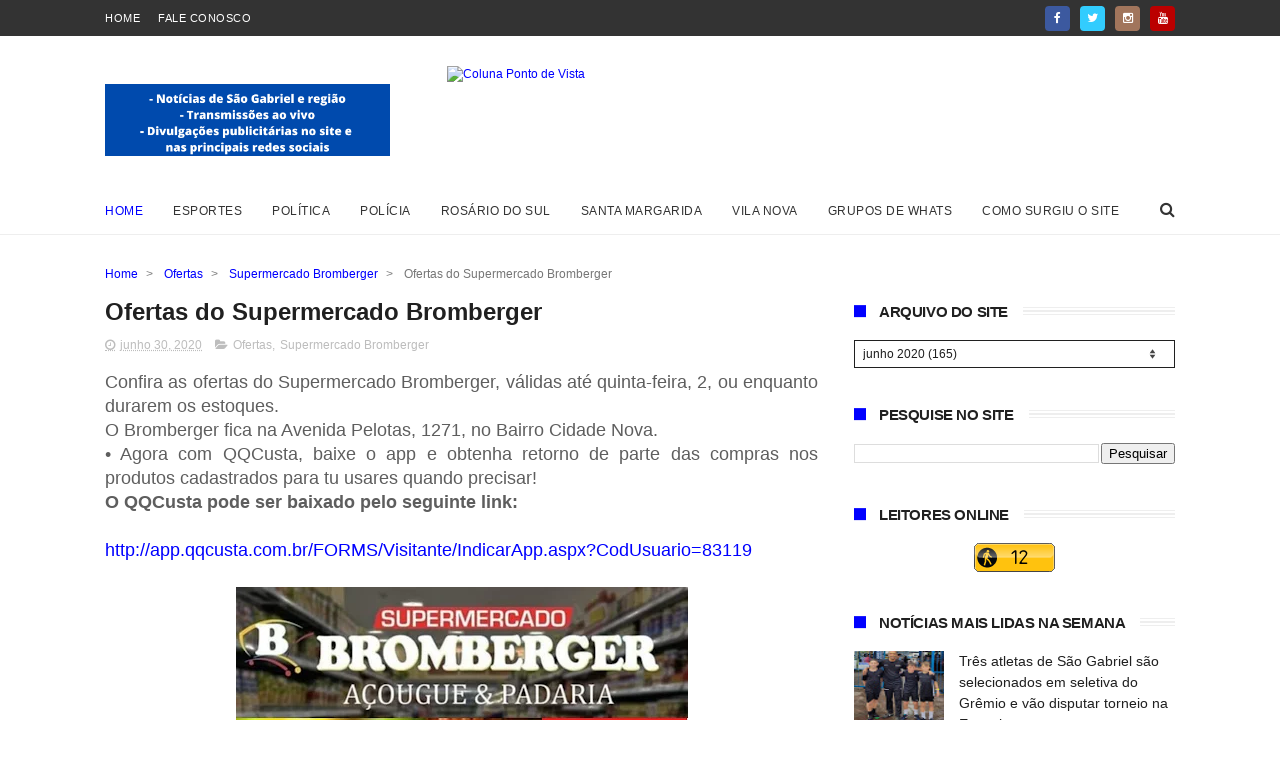

--- FILE ---
content_type: text/javascript;charset=UTF-8
request_url: https://whos.amung.us/pingjs/?k=42wbvzynll&t=Ofertas%20do%20Supermercado%20Bromberger%20-%20Coluna%20Ponto%20de%20Vista%20-%20O%20site%20de%20not%C3%ADcias%20&c=u&x=https%3A%2F%2Fwww.colunapontodevista.com%2F2020%2F06%2Fofertas-do-supermercado-bromberger_30.html&y=&a=0&d=1.459&v=27&r=9039
body_size: -48
content:
WAU_r_u('12','42wbvzynll',0);

--- FILE ---
content_type: text/javascript; charset=UTF-8
request_url: https://www.colunapontodevista.com/feeds/posts/default?alt=json-in-script&callback=jQuery1110045925487351610816_1768870374938&_=1768870374939
body_size: 44080
content:
// API callback
jQuery1110045925487351610816_1768870374938({"version":"1.0","encoding":"UTF-8","feed":{"xmlns":"http://www.w3.org/2005/Atom","xmlns$openSearch":"http://a9.com/-/spec/opensearchrss/1.0/","xmlns$blogger":"http://schemas.google.com/blogger/2008","xmlns$georss":"http://www.georss.org/georss","xmlns$gd":"http://schemas.google.com/g/2005","xmlns$thr":"http://purl.org/syndication/thread/1.0","id":{"$t":"tag:blogger.com,1999:blog-847896088243433255"},"updated":{"$t":"2026-01-19T21:03:30.269-03:00"},"category":[{"term":"Prefeitura de São Gabriel"},{"term":"Política"},{"term":"Segurança Pública"},{"term":"Polícia"},{"term":"Câmara de Vereadores"},{"term":"Esportes"},{"term":"Educação"},{"term":"Opinião"},{"term":"Brigada Militar"},{"term":"Saúde"},{"term":"futebol"},{"term":"Santa Casa"},{"term":"São Gabriel"},{"term":"Necrologia"},{"term":"Festas"},{"term":"Sindicato Rural de São Gabriel"},{"term":"futsal"},{"term":"Prefeitura de Rosário do Sul"},{"term":"Trânsito"},{"term":"Coronavírus"},{"term":"Música"},{"term":"Rosário do Sul"},{"term":"Concursos"},{"term":"Ginásio"},{"term":"Esporte Clube São Gabriel"},{"term":"Rural"},{"term":"São Gabriel Saneamento"},{"term":"Tradicionalismo"},{"term":"Rádios"},{"term":"Obras"},{"term":"Solidariedade"},{"term":"Bairros"},{"term":"Beleza"},{"term":"PDT"},{"term":"Acidente"},{"term":"Santa Margarida do Sul"},{"term":"Office Model's"},{"term":"Cultura"},{"term":"Cursos"},{"term":"Publicidade"},{"term":"Empresas"},{"term":"Secretaria Municipal de Educação"},{"term":"Eleições 2012"},{"term":"Unipampa"},{"term":"Urcamp"},{"term":"PP"},{"term":"Airton Bittencourt"},{"term":"Carnaval"},{"term":"Prefeitura de Santa Maria"},{"term":"Religião"},{"term":"Água"},{"term":"Eleições 2020"},{"term":"Prefeitura de Santa Margarida do Sul"},{"term":"Escolas"},{"term":"Expofeira"},{"term":"Eleições 2024"},{"term":"PSDB"},{"term":"Prefeitura de Alegrete"},{"term":"PT"},{"term":"Mário Mércio"},{"term":"Kiko Lopes"},{"term":"Atletismo"},{"term":"Alegrete"},{"term":"Estado"},{"term":"PSB"},{"term":"Secretaria da Saúde"},{"term":"Vacinação"},{"term":"Serviços Urbanos"},{"term":"Banana Café"},{"term":"Bebê do Ano"},{"term":"Homenagem"},{"term":"Dança"},{"term":"Escola Ginásio São Gabriel"},{"term":"Vila Nova do Sul"},{"term":"Assistência Social"},{"term":"Cruzeiro"},{"term":"Natal"},{"term":"Jornal"},{"term":"New Life"},{"term":"PL"},{"term":"Trilegal Tchê"},{"term":"Menna Barreto"},{"term":"Escola"},{"term":"Clima"},{"term":"Secretaria de Obras"},{"term":"ASCORG"},{"term":"Cia de Dança Valéria Lacerda"},{"term":"Colégio Tiradentes"},{"term":"Santa Maria"},{"term":"Rádio São Gabriel"},{"term":"Santa casa de Caridade"},{"term":"Unopar"},{"term":"Anderson Almeida"},{"term":"Boteco Bohemia"},{"term":"Campeonato do Ginásio"},{"term":"empregos"},{"term":"Gabrielense Shopping Center"},{"term":"Carnaval 2012"},{"term":"Divisão de Acesso"},{"term":"Exército"},{"term":"Estradas"},{"term":"Feira do Livro"},{"term":"Eleições 2022"},{"term":"Limpeza"},{"term":"XV de Novembro"},{"term":"Carnaval 2014"},{"term":"Cecília de Assis Brasil Petrarca Figueiredo"},{"term":"Igreja do Evangelho Quadrangular"},{"term":"O Fato"},{"term":"Região"},{"term":"6º BE"},{"term":"Paulo Antônio Oliveira"},{"term":"RGE"},{"term":"Duarte"},{"term":"Prefeitura de Bagé"},{"term":"Sindicatos"},{"term":"Tarso Teixeira"},{"term":"Xadrez"},{"term":"sorteios"},{"term":"PTB"},{"term":"Igrejas"},{"term":"Prefeitura de Coronel Bicaco"},{"term":"TV"},{"term":"Turismo"},{"term":"chuvas"},{"term":"Curso Sargento Flamarion"},{"term":"JINCOP"},{"term":"Mercado Bromberger"},{"term":"Patriota"},{"term":"RBC-FM"},{"term":"Sessão ao vivo"},{"term":"palestras"},{"term":"Aniversário"},{"term":"Cia Teatral dos Pampas"},{"term":"Fisk"},{"term":"Campanha do Agasalho"},{"term":"PSD"},{"term":"Promoção"},{"term":"Secretaria de Agricultura"},{"term":"Associação Pró-Down"},{"term":"Boteco Spin"},{"term":"Cinema"},{"term":"Falecimento"},{"term":"Incra"},{"term":"Mensagens"},{"term":"Morte"},{"term":"A mais bela comunitária"},{"term":"Rainha do Arroz"},{"term":"Adão Santana"},{"term":"Carnaval 2013"},{"term":"Corpo de Bombeiros"},{"term":"Edição online"},{"term":"Palmeiras"},{"term":"SENAC"},{"term":"Agricultura"},{"term":"bandas"},{"term":"Conselho Tutelar"},{"term":"IPTU"},{"term":"Incêndio"},{"term":"Lojas"},{"term":"Reck Tur"},{"term":"ACI"},{"term":"Empreendimentos"},{"term":"Santana do Livramento"},{"term":"Shows"},{"term":"tempo"},{"term":"9º RCB"},{"term":"D'Cristal"},{"term":"Empreendedorismo"},{"term":"Flávio Henrique Soares"},{"term":"SESC"},{"term":"Semana Farroupilha"},{"term":"Valéria Lacerda"},{"term":"Bagé"},{"term":"PCdoB"},{"term":"Vila Maria"},{"term":"Banrisul"},{"term":"CDL"},{"term":"Cezar Skilhan Teixeira"},{"term":"Comunicado"},{"term":"Secretaria de Assistência Social"},{"term":"União Borges"},{"term":"AABB"},{"term":"Culinária"},{"term":"Curso Sargento Anderson"},{"term":"Formatura"},{"term":"Garota Verão"},{"term":"Instituto Farroupilha"},{"term":"Polêmica"},{"term":"Transporte"},{"term":"Abib Engenharia"},{"term":"CTG Tarumã"},{"term":"Defesa Civil"},{"term":"Desaparecimento"},{"term":"Humor"},{"term":"Podemos"},{"term":"Rainha das Piscinas"},{"term":"Supermercado Bromberger"},{"term":"musculação"},{"term":"BTC"},{"term":"CTM"},{"term":"Desfile"},{"term":"PR"},{"term":"Personal Academia"},{"term":"Rústica"},{"term":"UAMOSG"},{"term":"Vôlei"},{"term":"AEPF"},{"term":"AES Sul"},{"term":"Consulta Popular"},{"term":"Eleições 2018"},{"term":"Ofertas"},{"term":"Programa Estratégia Saúde da Família"},{"term":"Tragédia"},{"term":"Agronegócios"},{"term":"Blogs"},{"term":"CTG Maneco Pereira"},{"term":"Caixa"},{"term":"Dia dos pais"},{"term":"Festival Estudantil"},{"term":"Fotos"},{"term":"Handebol"},{"term":"Independência"},{"term":"Marfrig"},{"term":"PSC"},{"term":"Posto Santa Lúcia"},{"term":"Postos de Saúde"},{"term":"Sindilojas"},{"term":"CTG Caiboaté"},{"term":"Campeonatos"},{"term":"Teatro"},{"term":"Vestibular"},{"term":"futebol\f\u000B\u0012\bEsportes"},{"term":"futebol 7"},{"term":"Animais"},{"term":"Festas Juninas"},{"term":"Gincana"},{"term":"Inter"},{"term":"Interior"},{"term":"Jupob"},{"term":"Luto"},{"term":"MDB"},{"term":"OAB"},{"term":"PMDB"},{"term":"PPS"},{"term":"Secretaria Municipal de Turismo"},{"term":"grêmio"},{"term":"livros"},{"term":"vereadores"},{"term":"ArtPet Educação Ambiental e Cultura"},{"term":"Banda Improviso"},{"term":"CAIC"},{"term":"Carros"},{"term":"Espaço Garden"},{"term":"Jogos"},{"term":"Meio Ambiente"},{"term":"Procon"},{"term":"Secretária de Turismo"},{"term":"Éder Barboza"},{"term":"Êxito Cursos"},{"term":"Corsan"},{"term":"Econômica Baby"},{"term":"Estância da Canção Gaúcha"},{"term":"Festival"},{"term":"SDD"},{"term":"SINE"},{"term":"Série Ouro"},{"term":"AGESG"},{"term":"CPERS"},{"term":"Causa Animal"},{"term":"Eventos"},{"term":"Guilherme Fritzen"},{"term":"IPRESG"},{"term":"Livro"},{"term":"Loja América"},{"term":"PRB"},{"term":"PROERD"},{"term":"Republicanos"},{"term":"Secretaria de Serviços Urbanos"},{"term":"85ª Expofeira"},{"term":"DEM"},{"term":"Dia do Desafio"},{"term":"Dismabe Informática"},{"term":"Eleições 2014"},{"term":"Enfermagem"},{"term":"Expofeisc"},{"term":"Futebol Sete"},{"term":"IBGE"},{"term":"Internet"},{"term":"Luis Umpierre"},{"term":"Lurdinha Kitutes Caseiros"},{"term":"PSL"},{"term":"Ruas"},{"term":"AGEF"},{"term":"BR-290"},{"term":"Bancos"},{"term":"Beleza e estética"},{"term":"Boate Kiss"},{"term":"Bom Fim"},{"term":"Casamentos"},{"term":"Círculo Operário Gabrielense"},{"term":"Desafio de perda de peso"},{"term":"Despertar"},{"term":"Dia das Mães"},{"term":"Ensaio Livre"},{"term":"Escola Técnica Municipal"},{"term":"Iluminação"},{"term":"Juliane Corretores de Imóveis"},{"term":"Justiça"},{"term":"Marques Luz"},{"term":"Obreiros da Caridade"},{"term":"SAMU"},{"term":"Secretaria de Transportes"},{"term":"Seg Cursos"},{"term":"Transportes"},{"term":"Uruguaiana"},{"term":"87ª Expofeira"},{"term":"88ª Expofeira"},{"term":"Cartório Eleitoral"},{"term":"Cauzzo"},{"term":"Comércio"},{"term":"Escola Estadual Dr. Fernando Abbott"},{"term":"Escola Vó Edy"},{"term":"Giancarlo Bina"},{"term":"Homens e Mulheres Espetaculares"},{"term":"Lions"},{"term":"Marco Medina"},{"term":"Peixes e Acessórios"},{"term":"Projovem"},{"term":"Semana da Pátria"},{"term":"Academias"},{"term":"Bambas da Orgia"},{"term":"CPI"},{"term":"Campenato do Coruja"},{"term":"Carnaval 2020"},{"term":"Centro de Cultura Sobrado da Praça"},{"term":"Charge"},{"term":"Cidade"},{"term":"Direito"},{"term":"Escola Perpétuo Socorro"},{"term":"Esporte"},{"term":"Estacionamento Rotativo"},{"term":"Expointer"},{"term":"Lixo"},{"term":"Minha casa Minha vida"},{"term":"O Mais Belo Negro e Negra de São Gabriel"},{"term":"PV"},{"term":"Pr. Fernando Silveira"},{"term":"Rádio Batovi"},{"term":"Sindicato dos Servidores"},{"term":"Tolerantes"},{"term":"Xibos"},{"term":"15 anos"},{"term":"APAE"},{"term":"Atelier da Dança Renata Caggiani"},{"term":"Comercial"},{"term":"Futebol de Mesa"},{"term":"IPVA"},{"term":"Igreja Metodista do Brasil"},{"term":"Indústria e Comércio"},{"term":"Liga Feminina de Combate ao Câncer"},{"term":"Lojas Colombo"},{"term":"Loterias"},{"term":"Ministério Público"},{"term":"Moda"},{"term":"Oncologia"},{"term":"PRF"},{"term":"Programa Mais Médicos"},{"term":"Rock"},{"term":"Sargento Anderson"},{"term":"mercados"},{"term":"24ª Estância da Canção Gaúcha"},{"term":"Abrigo Espírita Manuel Viana de Carvalho"},{"term":"Asilo São João"},{"term":"Auxílio Emergencial"},{"term":"Aviso de utilidade pública"},{"term":"Beraldo Lopes Figueiredo"},{"term":"Dia Internacional da Mulher"},{"term":"Dia das Crianças"},{"term":"Gospel"},{"term":"Grazziotin"},{"term":"Grenal"},{"term":"Hallowen"},{"term":"IFFAR"},{"term":"Igreja de Jesus Cristo dos Santos dos Últimos Dias"},{"term":"Informativo"},{"term":"Jiu-Jitsu"},{"term":"Juca Castilhos"},{"term":"Lidinho Bérgamo"},{"term":"Lions Clube São Gabriel"},{"term":"Mulheres Espetaculares"},{"term":"Museu Nossa Senhora do Bom Fim"},{"term":"Ponto do Xerox \u0026 Papelaria"},{"term":"Prefeitura de Vila Nova do Sul"},{"term":"Prêmios"},{"term":"Páscoa"},{"term":"Santa Clara"},{"term":"Sebrae"},{"term":"Seminários"},{"term":"Taxistas"},{"term":"Timm Bar"},{"term":"União Brasil"},{"term":"A Mais Bela Mulher Casada"},{"term":"Amigo Bicho"},{"term":"Ano Novo"},{"term":"Caio Rocha"},{"term":"Carnaval 2016"},{"term":"Carolina Berny"},{"term":"Casa de Samba"},{"term":"Cibele Ambrozzi Corrêa"},{"term":"Cláudio Moreira"},{"term":"Defensoria Pública"},{"term":"Deputados"},{"term":"Diretoria"},{"term":"Edital"},{"term":"Enchente"},{"term":"Escola João Goulart"},{"term":"Escola Mascarenhas de Moraes"},{"term":"Expresso"},{"term":"FGTAS"},{"term":"Feiras"},{"term":"Ferraz Neto"},{"term":"Gilberto Trindade"},{"term":"Ginho"},{"term":"Guri App"},{"term":"Igreja Ministério Novo Tempo de Avivamento"},{"term":"Imobiliárias"},{"term":"Imposto de renda"},{"term":"Imprensa"},{"term":"JERGS"},{"term":"Jovem Aprendiz Rural"},{"term":"Miss RS"},{"term":"Museu da FEB"},{"term":"Novela"},{"term":"Néca Bragança"},{"term":"Parque de Exposições Assis Brasil"},{"term":"Pronatec"},{"term":"Pátria"},{"term":"Rainha dos Estudantes"},{"term":"Rodeio"},{"term":"Rotaract Club São Gabriel Carreteiros"},{"term":"SENAI"},{"term":"Sindicato de Alimentação"},{"term":"São Borja"},{"term":"Tecnologia"},{"term":"Vanusa Amado de Oliveira"},{"term":"Élbio Vargas"},{"term":"Amigas do Coração"},{"term":"Baile das Mimosas"},{"term":"Brincando como nossos pais brincavam"},{"term":"CRAS"},{"term":"Carnaval 2015"},{"term":"Carros e Motos"},{"term":"Cheli Malhas"},{"term":"Deputado Estadual Valdeci Oliveira"},{"term":"ENEM"},{"term":"ESA"},{"term":"Fiscalização"},{"term":"Habitação"},{"term":"Juliana Medeiros"},{"term":"Lucas \u0026 Hulse"},{"term":"Marechal Deodoro"},{"term":"Mulheres Empoderadas"},{"term":"Natal dos Sonhos"},{"term":"Papai Noel"},{"term":"Parque Assis Brasil"},{"term":"Personalidades 2012"},{"term":"Peruzzo Supermercados"},{"term":"Polivalente"},{"term":"Pr. Dalmo Micielli Dourado"},{"term":"Professores"},{"term":"Receita Federal"},{"term":"Residencial Antônio Trilha"},{"term":"Rigo Agropecuária"},{"term":"Rockbueno"},{"term":"Rotary"},{"term":"Santa Cruz"},{"term":"Senar"},{"term":"Seven"},{"term":"Superação"},{"term":"São Vicente do Sul"},{"term":"Vendas"},{"term":"correios"},{"term":"lutas"},{"term":"viagens"},{"term":"89ª Expofeira"},{"term":"Agropecuária"},{"term":"Alimentação"},{"term":"BBB"},{"term":"Balada  Segura"},{"term":"Banda Fanfarra"},{"term":"Basquete"},{"term":"Bolsa Família"},{"term":"Brandina Melo"},{"term":"Bruno Aloy"},{"term":"CTGs"},{"term":"Cacequi"},{"term":"Caixeiral"},{"term":"Campeonato do Nacional"},{"term":"Candiota"},{"term":"Canto Farroupilha"},{"term":"Celestino Cavalheiro"},{"term":"Centro Espirita"},{"term":"Cesar Ricardo Bonet Medina"},{"term":"Cia de Patinação Artística Levittá"},{"term":"Coleta de Lixo"},{"term":"Comunicação"},{"term":"Confraria da Dança \u0026 Fitness"},{"term":"Dia da Mulher"},{"term":"Dia dos Namorados"},{"term":"Economia"},{"term":"Eleições 2016"},{"term":"Emater"},{"term":"Espiritismo"},{"term":"Farsul"},{"term":"Fronteira Oeste"},{"term":"INSS"},{"term":"IR"},{"term":"Justiça do Trabalho"},{"term":"Lions Club"},{"term":"MTG"},{"term":"Médicos"},{"term":"Nascimentos"},{"term":"Por Menos"},{"term":"Porto Alegre"},{"term":"Praça Fernando Abbott"},{"term":"Reconhecimento"},{"term":"Rádio Alternativa FM"},{"term":"Santiago"},{"term":"Secretaria de Planejamento"},{"term":"Secretaria do Trabalho"},{"term":"Semana da Consciência Negra"},{"term":"Semana da Música Nutribem"},{"term":"Sindicato dos Taxistas da Fronteira Oeste"},{"term":"Susepe"},{"term":"Top Blog Brasil"},{"term":"Troféu Arcanjo Gabriel"},{"term":"18ª Região Tradicionalista"},{"term":"22ª Estância da Canção Gaúcha"},{"term":"7 de setembro"},{"term":"86ª Expofeira"},{"term":"ACAM"},{"term":"Abutre's Moto Clube"},{"term":"Afogamento"},{"term":"Amfro"},{"term":"BR-158"},{"term":"Bandas locais"},{"term":"Bocha"},{"term":"COOPAMPA"},{"term":"CTG Querência Xucra"},{"term":"CVC"},{"term":"Canto Circulista"},{"term":"Carnaval 2023"},{"term":"Carnaval 2025"},{"term":"Casa das Armas\/Stihl"},{"term":"Ciclismo"},{"term":"Cinema Drive In"},{"term":"Clube Comercial"},{"term":"Clube dos Subtenentes e Sargentos de Rosário do Sul"},{"term":"Coluna Ponto de Vista"},{"term":"Conselho Municipal de Educação"},{"term":"Consórcio"},{"term":"Copa do Mundo"},{"term":"DAER"},{"term":"Debutantes"},{"term":"Dia do Voluntário"},{"term":"Educação Infantil"},{"term":"Energia Elétrica"},{"term":"Help"},{"term":"Hotel Obino"},{"term":"Igreja Batista Betel Independente"},{"term":"Itaqui"},{"term":"JJ"},{"term":"Jardim Primavera"},{"term":"Jornalismo"},{"term":"Marítimo"},{"term":"Mercadão dos óculos"},{"term":"Nota de falecimento"},{"term":"Outubro Rosa"},{"term":"Point da Batata"},{"term":"Praças"},{"term":"ProUni"},{"term":"Programa Mais Educação"},{"term":"Secretaria de Indústria e Comércio"},{"term":"Surdos"},{"term":"TV Ponto de Vista"},{"term":"UFSM"},{"term":"Unhas da Flai"},{"term":"Unicred"},{"term":"Use Odontologia"},{"term":"Violência"},{"term":"administração"},{"term":"amador"},{"term":"doação"},{"term":"evangélicos"},{"term":"idoso"},{"term":"prefeitura de Santana do Livramento"},{"term":"youtube"},{"term":"2015"},{"term":"90ª Expofeira"},{"term":"Adams Nunes"},{"term":"André Teixeira"},{"term":"Apicultura"},{"term":"Associação dos Servidores Públicos Municipais"},{"term":"Automobilismo"},{"term":"BM"},{"term":"Bairro Mariana"},{"term":"Berja"},{"term":"Boxe"},{"term":"Brasil"},{"term":"Butterfly Espaço Mulher"},{"term":"Cacau Show"},{"term":"Campeonato de Firmas"},{"term":"Canta Tchê"},{"term":"Carolina Terra"},{"term":"Casamentos Comunitário"},{"term":"Caçapava do Sul"},{"term":"Cohabêbados"},{"term":"Consulado Gremista"},{"term":"Coronel Bicaco"},{"term":"DST Aids"},{"term":"De Ramos"},{"term":"Delivery Much"},{"term":"Denúncia"},{"term":"Desfile Temático"},{"term":"Dia do Trabalhador"},{"term":"EJA"},{"term":"Educação Física"},{"term":"Facebook"},{"term":"Festa Julina"},{"term":"Fisioculturismo"},{"term":"Gauchão"},{"term":"Globo"},{"term":"Governo Federal"},{"term":"Igreja Assembleia de Deus"},{"term":"Igreja Batista Conservadora"},{"term":"Igreja Filadelphia"},{"term":"Literatura"},{"term":"Mais Bela Comunitára"},{"term":"Miss e Mister Beleza Sul"},{"term":"Motos"},{"term":"Municípios"},{"term":"Nota de agradecimento"},{"term":"Nunes Imóveis"},{"term":"Paola Campos"},{"term":"Patriotas"},{"term":"Piso Nacional do Magistério"},{"term":"Podcast"},{"term":"Presídio"},{"term":"RBS\/TV"},{"term":"REFIS"},{"term":"Rainha da Praia"},{"term":"Rainha do Carnaval"},{"term":"Restaurante Popular"},{"term":"Rio Grande do Sul"},{"term":"Rocha Negra"},{"term":"Rossyr Berny"},{"term":"Secretaria Municipal de Desenvolvimento Social"},{"term":"Sgnet"},{"term":"Sindsaúde"},{"term":"TV São Gabriel"},{"term":"Tchê Pão"},{"term":"Tiago Rodrigues"},{"term":"Tiaraju"},{"term":"Técnicos em Enfermagem"},{"term":"UBS Brandão Júnior"},{"term":"UBS Zona Oeste"},{"term":"Vandalismo"},{"term":"Vídeos"},{"term":"20ª Estância da Canção Gaúcha"},{"term":"Academia Gabrielense de Letras"},{"term":"Advocacia"},{"term":"Afonso Motta"},{"term":"Agroramos"},{"term":"Aplicativos"},{"term":"Associação dos Aposentados e Pensionistas de São Gabriel"},{"term":"Atacadão"},{"term":"Ateliê Girassol"},{"term":"Aulas"},{"term":"Banco"},{"term":"Barragem"},{"term":"Brigada Mirim"},{"term":"CHSG"},{"term":"CTG Lenços Brancos"},{"term":"CTG Novo Grito"},{"term":"Campeonato Gaúcho"},{"term":"Campeonato do Noí"},{"term":"Campo"},{"term":"Caravana Cigana do Oriente"},{"term":"Caravana da Inclusão"},{"term":"Carla Proença"},{"term":"Carlos Josias"},{"term":"Carnaval 2024"},{"term":"Casa Gabriel Rodrigues"},{"term":"Casa da Amizade"},{"term":"Casa do Saber"},{"term":"Cavalgada"},{"term":"Chiabotto Lanches"},{"term":"Cidade Nova"},{"term":"Clube da XV"},{"term":"Comemoração"},{"term":"Comercial Sol \u0026 Lua"},{"term":"Comunidade São Francisco"},{"term":"Comunidade Vida Abundante"},{"term":"Concurso Cultural"},{"term":"Consulado Colorado"},{"term":"Cruz Alta"},{"term":"Câmara de Vereadores de Santa Margarida do Sul"},{"term":"Câmara de Vereadores de São Gabriel"},{"term":"Dia da Criança"},{"term":"Dia da Deficiência"},{"term":"Drag Queen"},{"term":"EFIPAN"},{"term":"Educa Mais Brasil"},{"term":"Eleição do Conselho Tutelar"},{"term":"Encanto's Acessórios"},{"term":"Ensaios fotográficos"},{"term":"Escola João Pedro Nunes"},{"term":"Escola Municipal Carlota Vieira da Cunha"},{"term":"Escola Municipal de Educação Infantil Ana Clara Braga"},{"term":"Escola Suely Barbosa de Abreu"},{"term":"Escolas de Samba"},{"term":"Especial"},{"term":"Estrelas do Oriente"},{"term":"Farmácias"},{"term":"Fecomércio"},{"term":"Feito em Casa Delivery"},{"term":"Fernando Abbott"},{"term":"Festival Estudantil da Canção"},{"term":"Gang"},{"term":"Gico Borges"},{"term":"Golpe"},{"term":"Gripe “A”"},{"term":"IRGA"},{"term":"Igreja \"O Brasil para Cristo\""},{"term":"Igreja Católica"},{"term":"Igreja Internacional da Graça de Deus"},{"term":"Instagram"},{"term":"Interact Club São Gabriel Carreteiros"},{"term":"Jovem Aprendiz"},{"term":"Joãozinho da Ponte"},{"term":"Le Sorelle"},{"term":"Lions Clube Plácido de Castro"},{"term":"MC Fitness"},{"term":"MMA"},{"term":"MST"},{"term":"Magali Arce"},{"term":"Magic Eventos"},{"term":"Marechais do Asfalto"},{"term":"Marechal Motos"},{"term":"Marta Hair"},{"term":"Maxxi Econômica"},{"term":"Mel"},{"term":"Mercenários"},{"term":"Mini Mercado Avenida"},{"term":"Ministério Público Federal"},{"term":"Máquinas"},{"term":"Místico"},{"term":"O show tem que continuar"},{"term":"PRD"},{"term":"PROS"},{"term":"PRS Academy"},{"term":"PTG Novo Grito"},{"term":"Padel"},{"term":"Patinhas e Focinhos"},{"term":"País"},{"term":"Poesia"},{"term":"Poker"},{"term":"Políbio Braga"},{"term":"Pomares"},{"term":"Praça Dr. Camilo Mércio"},{"term":"Prefeitura de São Sepé"},{"term":"Promotoria"},{"term":"Rahda"},{"term":"Rainha"},{"term":"Reculuta"},{"term":"Redes Sociais"},{"term":"Refrigás"},{"term":"Resumo das novelas"},{"term":"Reunião"},{"term":"Rio Vacacaí"},{"term":"Rosemari Pereira"},{"term":"Rossano Barata"},{"term":"Rotary Club São Gabriel Carreteiros"},{"term":"Salão Hidrafios"},{"term":"Secretaria de Transporte Rural"},{"term":"Semana da Enfermagem"},{"term":"Sexo"},{"term":"Shalimar Flores Tonin"},{"term":"Sicredi"},{"term":"Sindicato"},{"term":"Sindicato Rural de Rosário do Sul"},{"term":"Su Casa"},{"term":"Supermercados"},{"term":"Supino"},{"term":"TVE"},{"term":"Telefonia"},{"term":"Tertúlia Musical Nativista"},{"term":"Tia Suely"},{"term":"Tribunal de Justiça"},{"term":"Unidas pelo Bem"},{"term":"WhatsApp"},{"term":"Workshop"},{"term":"Zumba"},{"term":"cidades"},{"term":"judô"},{"term":"salão de Beleza"},{"term":"168 anos"},{"term":"20ª Estância da Canção Gaúcha 2013"},{"term":"26ª Expofeira de Santa Margarida do Sul"},{"term":"32º Gauderiada da Canção Gaúcha"},{"term":"APADAS"},{"term":"Abrigo Espírita"},{"term":"Afonso Hamm"},{"term":"Agricultura Familiar"},{"term":"Aluguel"},{"term":"Ambulância"},{"term":"Amenidades"},{"term":"Amigos"},{"term":"Ano Letivo"},{"term":"Apedido"},{"term":"Artesanato"},{"term":"Associação Cultural dos Pampas"},{"term":"Associação dos Motoristas"},{"term":"Atacadaço"},{"term":"Atelier das Cestas"},{"term":"Ateliê da Beleza"},{"term":"Audiência Pública"},{"term":"Auto Clube de São Gabriel"},{"term":"Automóveis"},{"term":"Bairro Menino Jesus"},{"term":"Baltazar Teixeira da Silveira"},{"term":"Banco do Brasil"},{"term":"Beneficente"},{"term":"Benoit"},{"term":"Bloco Doce Folia"},{"term":"Boteco 763"},{"term":"Brasão do Pampa"},{"term":"Brasília"},{"term":"CAPS"},{"term":"CEEDH São Gabriel"},{"term":"COREDE"},{"term":"CRECI-RS"},{"term":"CTG Lenço Branco"},{"term":"CTG Pai Quati"},{"term":"CTG Sentinela do Rio Grande"},{"term":"Calourada"},{"term":"Campeonato dos Cinquentões"},{"term":"Cantarte"},{"term":"Carnaval 2019"},{"term":"Carreata"},{"term":"Casa do Mel"},{"term":"Casinha do Sol"},{"term":"Caxias do Sul"},{"term":"Cerro do Ouro"},{"term":"Charpe Modas"},{"term":"Ciclovia"},{"term":"Ciências Contábeis"},{"term":"Claro"},{"term":"Clips Papelaria"},{"term":"Clock's Bar"},{"term":"Coletiva"},{"term":"Coleurbanus"},{"term":"Colégio Agir"},{"term":"Colônia de Férias"},{"term":"Combate a Dengue"},{"term":"Combate à AIDS"},{"term":"Comenda Mulheres Negras"},{"term":"Conselho de Trânsito"},{"term":"Cotribá"},{"term":"Cozinheiros do Bem"},{"term":"Crediário Carvalho"},{"term":"Curiosidade"},{"term":"Curtas"},{"term":"DNIT"},{"term":"Dancer's Brasil"},{"term":"Dança dos Famosos"},{"term":"Decreto"},{"term":"Destaque"},{"term":"Detran"},{"term":"Dia Mundial da Dança"},{"term":"Dia do Gaúcho"},{"term":"Dom Pedrito"},{"term":"Drogas"},{"term":"Duda \u0026 Léo"},{"term":"ENART"},{"term":"Editais"},{"term":"Educação Financeira"},{"term":"Eko'7"},{"term":"Empretec"},{"term":"Enquetes"},{"term":"Esclarecimento"},{"term":"Escola Municipal Assis Brasil"},{"term":"Escola Presidente Kennedy"},{"term":"Escola Telmo Borba Menezes"},{"term":"Esgoto"},{"term":"Espaço Acolher"},{"term":"Essencial Academia"},{"term":"Estúdio"},{"term":"Excellência Minimercado"},{"term":"FAMURS"},{"term":"Feira de Natal da Casa do Artesão"},{"term":"Feira do Produtor"},{"term":"Feito Doce"},{"term":"Fepagro"},{"term":"Festa de Iemanjá"},{"term":"Filhos da Lua"},{"term":"Fofura Moda Infantil e Acessórios"},{"term":"Frennatáxi"},{"term":"Galeto"},{"term":"Gasolina"},{"term":"Gastronomia"},{"term":"Gauderiada da Canção Gaúcha"},{"term":"Greve"},{"term":"Grupo União Tiarajú"},{"term":"Guia Coluna Ponto de Vista"},{"term":"Happy Food Doce Arco Íris"},{"term":"História"},{"term":"III Copa Supino"},{"term":"III Festa do Pêssego"},{"term":"Igreja Assembleia de Deus Ministério de Santos"},{"term":"Igreja Batista Independente"},{"term":"Igreja Espaço Esperança"},{"term":"Igreja de Cristo Filadélfia"},{"term":"Inclusão"},{"term":"JORNAL TRIBUNA POPULAR"},{"term":"Jornada Mundial da Juventude"},{"term":"Julio Ritta"},{"term":"Júlio de Castilhos"},{"term":"Karatê"},{"term":"Lazer"},{"term":"Lebes"},{"term":"Liga Gabrielense de Futsal"},{"term":"Lions Clube São Gabriel Batovi"},{"term":"Loja Maçônica Rocha Negra"},{"term":"Lojas Certel"},{"term":"Lojas Quero-Quero"},{"term":"Louvorzão Estudantil"},{"term":"Maná"},{"term":"Maquiagem"},{"term":"Marco Aurélio Ricciardi Weber"},{"term":"Maria Biju"},{"term":"Mato Grosso"},{"term":"Minerva Foods"},{"term":"Mutirão"},{"term":"Nacional"},{"term":"Natal Solidário"},{"term":"Negócios"},{"term":"Novembro Azul"},{"term":"Nutribem"},{"term":"O Imparcial"},{"term":"Odontosesc"},{"term":"OktoberFeira"},{"term":"Oktoberfest"},{"term":"Os novos vereadores"},{"term":"Palco Livre"},{"term":"Pelotas"},{"term":"Pelotão Esperança"},{"term":"Pesca"},{"term":"Pinheiro Machado"},{"term":"Pink RS"},{"term":"Polícia Federal"},{"term":"Praia das Areias Brancas"},{"term":"Premiado"},{"term":"Presidência"},{"term":"Programa Brasil Sem Miséria"},{"term":"Programa Mais Saneamento"},{"term":"Provedores"},{"term":"Psol"},{"term":"Puro Sabor Congelados"},{"term":"Pós-Graduação"},{"term":"Qualificação Profissonal"},{"term":"Quaraí"},{"term":"RBS"},{"term":"RS-630"},{"term":"Rainha da Praia Internacional"},{"term":"Realce"},{"term":"Rede Sustentabilidade"},{"term":"Restaurante Universitário"},{"term":"Ritmo"},{"term":"Ronaldo Vitorino"},{"term":"Rotaract"},{"term":"Rotaract Club de São Gabriel Carreteiros"},{"term":"SD"},{"term":"Salário Mínimo"},{"term":"Santíssima Pizzas Delivery"},{"term":"Saúde Fácil"},{"term":"Secretaria da Fazenda"},{"term":"Secretaria da Justiça"},{"term":"Secretaria de Segurança e Cidadania"},{"term":"Semana Municipal da Pessoa com Deficiência"},{"term":"Senhorita Caixeiral"},{"term":"Simers"},{"term":"Sindicato dos Empregados no Comércio"},{"term":"Social"},{"term":"Society"},{"term":"Sport Club Internacional"},{"term":"Sr. Urso"},{"term":"Stihl"},{"term":"São Gabriel Mostra Moda"},{"term":"São Sepé"},{"term":"Série Prata"},{"term":"TV Pampa"},{"term":"Treinamento"},{"term":"UBS Indepêndencia"},{"term":"UBS Nosso Sonho"},{"term":"UMPESG"},{"term":"Unifra"},{"term":"VDM Sonorizações"},{"term":"Vegas Pub Bar"},{"term":"Verão"},{"term":"Voluntárias Unidas Pelo Bem"},{"term":"Vôlei para todos"},{"term":"a nossa voz cast"},{"term":"ciência"},{"term":"coleta seletiva"},{"term":"futebol 11"},{"term":"\u000B\u0012\rAgronegócios\f"},{"term":"\u0012\nAgronegócios"},{"term":"1ª Copa Municipal de Futebol 7"},{"term":"1º Torneio Regional de Jogos de Areia"},{"term":"23ª Estância da Canção Gaúcha"},{"term":"25ª Estância da Canção Gaúcha"},{"term":"26fit"},{"term":"3ª Copa Regional de Futebol de Base"},{"term":"3º Canto Circulista"},{"term":"4ª Rústica Treino Academia"},{"term":"AFA"},{"term":"AMT"},{"term":"APASFA"},{"term":"APROMUSG"},{"term":"ARL"},{"term":"ATASG"},{"term":"Aapecan"},{"term":"Academia Pro Fit"},{"term":"Adestramento"},{"term":"Adriana Lara"},{"term":"Agronomia"},{"term":"AiqFome"},{"term":"Ambulâncias"},{"term":"Americanas"},{"term":"Amigos Solidários"},{"term":"Amigos do Pedal"},{"term":"Amor de Carnaval"},{"term":"Ansus"},{"term":"Anti-incêndio"},{"term":"Aqualoy"},{"term":"Arena Beach Lounge"},{"term":"Argentina"},{"term":"Arquitetura"},{"term":"Artigos"},{"term":"Assembleia Legislativa"},{"term":"Assembleia de Deus Belém Novo"},{"term":"Associação de Administradores de São Gabriel"},{"term":"Associação de Catadores Sepé Tiarajú"},{"term":"Associação dos Diabéticos de São Gabriel"},{"term":"Assédio"},{"term":"Atletas do Gole"},{"term":"Atual"},{"term":"Avante"},{"term":"Avenida Antônio Trilha"},{"term":"BAND"},{"term":"BCD"},{"term":"BR-473"},{"term":"Bahrrilla"},{"term":"Bairro Andrade"},{"term":"Bairro Medeiros"},{"term":"Bairro Santa Clara"},{"term":"Bairro Trindade"},{"term":"Bairro Élbio Vargas"},{"term":"Balneário Pedroso"},{"term":"Banda Mister Bala"},{"term":"Barzin"},{"term":"Batovi"},{"term":"Bhoemios Bar e Conveniências"},{"term":"Biblioteca Pública Municipal"},{"term":"Bilhar"},{"term":"Black Friday"},{"term":"Bloco Kizueira"},{"term":"Bloco da Geni"},{"term":"Blocos"},{"term":"Bora Correr"},{"term":"Brasil Alfabetizado"},{"term":"Brigadista Mirim"},{"term":"Butterfly Espaço Mulher e Lú Couro"},{"term":"CD"},{"term":"CDES"},{"term":"CFC Gabrielense"},{"term":"CMPC"},{"term":"CNH Social"},{"term":"CRA-RS"},{"term":"CRC-RS"},{"term":"CREA-RS"},{"term":"CTG Lenço Verde"},{"term":"CTG Sentinela do Forte"},{"term":"Cabeleireiros"},{"term":"Cachoeira do Sul"},{"term":"Café da Hora"},{"term":"Camerata de Violões"},{"term":"Campanha de Alimentos"},{"term":"Campanhas de Adonativos"},{"term":"Canoas"},{"term":"Cantor"},{"term":"Caravana da Inclusão do RS Mais Igual"},{"term":"Carnaval 2022"},{"term":"Carnaval 2026"},{"term":"Carnaval Solidário"},{"term":"Carteiras de identidade"},{"term":"Casa da Frente"},{"term":"Casamento Comunitário"},{"term":"Casas Populares"},{"term":"Catuçaba"},{"term":"Cavalos"},{"term":"Cemitério"},{"term":"Cena Rock"},{"term":"Centro Africano Pai Oxalá Reino de Oxóssi"},{"term":"Centro Africano do Pai Xapanã e Mãe Oxum Reino Oxóssi e Jurema"},{"term":"Centro Municipal de Cultura"},{"term":"Cerro Grande do Sul"},{"term":"Chapecoense"},{"term":"Charreata"},{"term":"Chaveiro Confiança"},{"term":"Chimarródromo"},{"term":"Choperia"},{"term":"Chá de Bebê"},{"term":"Cidadania"},{"term":"Cidadania e Direitos Humanos"},{"term":"Cidadã"},{"term":"Cidadão Gabrielense"},{"term":"CineSolar"},{"term":"Clube Novo Horizonte"},{"term":"Clubes"},{"term":"Clínica de Dor"},{"term":"Cohab"},{"term":"Coluna Cast"},{"term":"Comédia"},{"term":"Concurso Farroupilha"},{"term":"Confea"},{"term":"Conferência Municipal de Proteção e Defesa Civil"},{"term":"Confraternização"},{"term":"Congresso Gaúcho de Cidades Digitais"},{"term":"Conquista"},{"term":"Constrular"},{"term":"Consultoria"},{"term":"Consultoria ambiental"},{"term":"Contabilidade"},{"term":"Convite"},{"term":"Cooparcentro"},{"term":"Coordenadoria Tradicionalista Municipal"},{"term":"Copa Centenário"},{"term":"Copa Maguila"},{"term":"Copa Sul Riograndense Nedel Série Bronze de Futsal"},{"term":"Copa São Gabriel"},{"term":"Copa do Brasil"},{"term":"Correio do Povo"},{"term":"Coyoty's MC Brasil"},{"term":"Cozinha Ichthus"},{"term":"Creche Corujinha"},{"term":"Creche Nossa Senhora Menina"},{"term":"Cremers"},{"term":"Cresol"},{"term":"Crianças Espetaculares"},{"term":"Cristal Hotel"},{"term":"Crédito"},{"term":"Culturarte reúne cultura"},{"term":"Curta-Metragem"},{"term":"Cute Face Estética"},{"term":"Cyberbulling"},{"term":"César Oliveira e Rogério Melo"},{"term":"Cézar Oliveira \u0026 Rogério Melo"},{"term":"DelicArt Buffet"},{"term":"Demissões"},{"term":"Dental SG"},{"term":"Depressão"},{"term":"Desenvolvimento"},{"term":"Desporto e Lazer"},{"term":"Dia Mundial de Combate à Tuberculose"},{"term":"Dia Nacional de Combate ao Abuso e Exploração Sexual de Crianças"},{"term":"Dia Nacional de Enfrentamento ao Abuso e Exploração Sexual Infanto-Juvenil"},{"term":"Dia Nacional do Livro"},{"term":"Dia da Comunidade"},{"term":"Dia das Mulher"},{"term":"Dia de Campo"},{"term":"Dia do Agente Comunitário de Saúde"},{"term":"Divas do Pedal"},{"term":"Doce Momento Café e Confeitaria"},{"term":"Dr. Dácio"},{"term":"Drive Thru Solidário"},{"term":"Drive-In Show"},{"term":"ERS 473"},{"term":"Editora Alcance"},{"term":"Eduardo Campos"},{"term":"Educação Conectada"},{"term":"Educação a Distância"},{"term":"Elson Teixeira"},{"term":"Embrapa"},{"term":"Empório Campeiro"},{"term":"Encontro Numismático da Fronteira Oeste"},{"term":"Erechim"},{"term":"Escola Alcida Chagas"},{"term":"Escola Annoni"},{"term":"Escola Ataliba das Chagas"},{"term":"Escola Catão Peres"},{"term":"Escola Dr. Pery da Cunha Gonçalves"},{"term":"Escola Estação Criança"},{"term":"Escola Jerônimo Machado"},{"term":"Escola José Annoni"},{"term":"Escola Tarso Dutra"},{"term":"Escola de Samba Vai Mesmo"},{"term":"Eskimó"},{"term":"Espaço do leitor"},{"term":"Estádio Municipal"},{"term":"Estância Piá"},{"term":"Expocanto"},{"term":"Exposição"},{"term":"Exército Brasileiro"},{"term":"F"},{"term":"FGTS"},{"term":"Falcon"},{"term":"Farmácia Nicola"},{"term":"Farmácia Popular"},{"term":"Farmácia São João"},{"term":"Faxinal do Soturno"},{"term":"Feira de Produtos da Terra dos Marechais"},{"term":"Feira de Terneiros"},{"term":"Fenafaca"},{"term":"Fenômeno"},{"term":"Fernando Lima"},{"term":"Fernando e Sorocaba"},{"term":"Festa Junina"},{"term":"Festa da Soja"},{"term":"Festas Julinas"},{"term":"Festival Canto Moleque"},{"term":"Festival de Trovadores"},{"term":"Fetag"},{"term":"Finados"},{"term":"Fisiculturismo"},{"term":"Fitness"},{"term":"Formosa Sementes"},{"term":"Frigorifico"},{"term":"Fusca"},{"term":"Futevôlei"},{"term":"G'S Glamour's"},{"term":"Ga"},{"term":"Gabrielense Emérito"},{"term":"Galáticos"},{"term":"Garupa"},{"term":"Gaudêncio"},{"term":"Governador"},{"term":"Grupo Freelance"},{"term":"Guaíba"},{"term":"Guilherme Abib"},{"term":"Gurias de Aço"},{"term":"Gussil"},{"term":"HS Consórcios"},{"term":"Herval"},{"term":"Hip Hop"},{"term":"Hipismo"},{"term":"Horário de Verão"},{"term":"Hospital"},{"term":"Hotel São Luiz"},{"term":"IBN"},{"term":"IGP"},{"term":"IPE"},{"term":"IPE Saúde"},{"term":"IPHAN"},{"term":"IPTV"},{"term":"Ichthus Sabores"},{"term":"Igreja Adventista do Sétimo Dia"},{"term":"Igreja Assembleia de Deus Ministério União"},{"term":"Igreja Evangélica Pentecostal Cristã"},{"term":"Igreja Evangélica Pentecostal Cruzada Universal"},{"term":"Igreja Metodista em São Gabriel"},{"term":"Igreja Pentecostal de Deus Missionária"},{"term":"Igreja Quadrangular"},{"term":"Igreja da Graça de Deus"},{"term":"Igreja de Jesus dos Santos dos Últimos Dias"},{"term":"Império da Zona Norte"},{"term":"Imóveis"},{"term":"Inauguração"},{"term":"Inspetoria de Defesa Agropecuária"},{"term":"Inter-SM"},{"term":"Internacional"},{"term":"Isnar Amaral"},{"term":"Itaú"},{"term":"JIMP"},{"term":"Jam"},{"term":"Jana França"},{"term":"Jogos de Quadra"},{"term":"Jovani Cesar"},{"term":"João Garcia"},{"term":"Juventude"},{"term":"Kaicê"},{"term":"Kangoo"},{"term":"Kangoo Fitness SG"},{"term":"Kasa da Sapatilha"},{"term":"Kenny Braga"},{"term":"Kilombolas"},{"term":"Kirino Silveira"},{"term":"LGBT"},{"term":"Las Vegas"},{"term":"Lavras do Sul"},{"term":"Lenheira Boa Lenha"},{"term":"Levantamento Terra"},{"term":"Libras"},{"term":"Livo Motos"},{"term":"Livraria Espírita Ler"},{"term":"Lixeiras"},{"term":"Loja Dullius"},{"term":"Lotofácil"},{"term":"Lu Couros"},{"term":"Lux Models"},{"term":"MEC"},{"term":"Magal"},{"term":"Maquinários"},{"term":"Marcha para Jesus"},{"term":"Marechal Guapos"},{"term":"Maria Fumaça"},{"term":"Memorização"},{"term":"Memória"},{"term":"Mercado Público"},{"term":"Merenda"},{"term":"Metra"},{"term":"Microcrédito"},{"term":"Minha casa Minha Vida Rural"},{"term":"Ministério Público do Traballho"},{"term":"Miss Beleza Brasil Universo"},{"term":"Miss Brasil Supranational"},{"term":"Miss Rio Grande do Sul FNBI Mesoamérica"},{"term":"Miss Santa Maria"},{"term":"Mo"},{"term":"Mobja"},{"term":"Monica Rizzatti"},{"term":"Mostra Paleontológica"},{"term":"Moto Clube Coyoty's MC Brasil"},{"term":"Moto Táxi Boa Viagem"},{"term":"Motoesportiva"},{"term":"Motormac"},{"term":"Mototaxistas"},{"term":"Movimento Levanta Brasil"},{"term":"Muay thay"},{"term":"Mulheres Empreendedoras"},{"term":"Mulheres que brilham"},{"term":"Mundo"},{"term":"Museus"},{"term":"Musicoterapia"},{"term":"Mário Quintana"},{"term":"Na Cadência"},{"term":"Narcóticos Anônimos"},{"term":"Natal Luz"},{"term":"Natal do Coração"},{"term":"Noivado"},{"term":"Nota Fiscal Eletrônica"},{"term":"Nota de apoio"},{"term":"Nota de pesar"},{"term":"Nova Aliança"},{"term":"Novo Horizonte"},{"term":"Núcleo Gremistas de Verdade"},{"term":"Odontologia"},{"term":"Oficenter"},{"term":"Olimpíada Rural"},{"term":"Olimpíadas"},{"term":"Operação São Gabriel Segura"},{"term":"PAC 2"},{"term":"PEN"},{"term":"PIS"},{"term":"PMB"},{"term":"PMN"},{"term":"PMN e PSL"},{"term":"PPL"},{"term":"PROTEGE"},{"term":"PRP"},{"term":"PTC"},{"term":"Pa"},{"term":"Paladar da Colônia"},{"term":"Palestino"},{"term":"Panafé Motos"},{"term":"Paramotor"},{"term":"Parceiros do Coluna"},{"term":"Passe Livre"},{"term":"Passe Livre Estudantil"},{"term":"Pastelaria do Madruga"},{"term":"Patrulha Agrícola"},{"term":"Patrulha Maria da Penha"},{"term":"Paulo Sérgio Barros da Silva"},{"term":"Paulo Vale"},{"term":"Pedra Altas"},{"term":"Pesquisa"},{"term":"Pink Panther"},{"term":"Piso Salarial"},{"term":"Pixurum Cultural"},{"term":"Planeta Atlântida"},{"term":"Plano de Carreira"},{"term":"Plantio"},{"term":"Poema"},{"term":"Policlínica Brandão Júnior"},{"term":"Polo"},{"term":"Pompeo de Mattos"},{"term":"Pontas do Salso"},{"term":"Ponto 225"},{"term":"Portal do Jeans"},{"term":"Posto Turístico"},{"term":"Prefeito reunido com vereadores da bancada de base de apoio"},{"term":"Prefeitura de Esteio"},{"term":"Prefeitura de Uruguaina"},{"term":"Premiart"},{"term":"Prevenção"},{"term":"Previdência"},{"term":"Previsões"},{"term":"Procergs"},{"term":"Procissão de São Cristovão"},{"term":"Procom"},{"term":"Programa Casas da Solidariedade"},{"term":"Programa Dissemina"},{"term":"Programa Inverno Gaúcho"},{"term":"Programa Libertar"},{"term":"Programa de Fomento à Inclusão Produtiva"},{"term":"Projeto \"Mãos Solidárias\""},{"term":"Provinha Brasil"},{"term":"Quele Dorneles"},{"term":"Querência Xucra"},{"term":"Quinta Regional"},{"term":"Racismo"},{"term":"Reciclável"},{"term":"Rede Sim"},{"term":"Regularização Fundiária"},{"term":"Rek Pay"},{"term":"Ressonância Magnética"},{"term":"Restaurante Batovi"},{"term":"Resultado"},{"term":"Retrobox"},{"term":"Reveillón"},{"term":"Rodeio Internacional do Mercosul"},{"term":"Rodoviária"},{"term":"Rogério Melo"},{"term":"RootsTech"},{"term":"Rossano Peres Farias"},{"term":"Rotaract Princesa das Coxilhas"},{"term":"Rádio Gaúcha"},{"term":"Rádio Guaíba"},{"term":"Rústica Marechal Rondon"},{"term":"SBT"},{"term":"SICOOB"},{"term":"Saia jeans"},{"term":"Salão Cecília Rodrigues"},{"term":"Samba"},{"term":"Scooby Hot-Dog Express"},{"term":"Secretaria Municipal de Educação (SEME)"},{"term":"Segundona F.C."},{"term":"Seguro-desemprego"},{"term":"Sementes Lannes"},{"term":"Senado"},{"term":"Sepé Tiarajú"},{"term":"Sesi"},{"term":"Sindicato dos Trabalhadores Rurais de São Gabriel"},{"term":"Sindrome de Tourette"},{"term":"Sinpro\/RS"},{"term":"Sinuka's"},{"term":"Site"},{"term":"Soja"},{"term":"Sorvegel"},{"term":"Sorvetes"},{"term":"Spencer Mercado Express"},{"term":"Studio Matheus Nunes"},{"term":"Sucesso Qualificação Profissional"},{"term":"Super Copa de Futsal"},{"term":"São Francisco de Assis"},{"term":"São Pedro do Sul"},{"term":"Série Bronze"},{"term":"T"},{"term":"TEA"},{"term":"TRT4"},{"term":"TSE"},{"term":"Televisão"},{"term":"Tiane Rocha Corretora de Imóveis"},{"term":"Tottal"},{"term":"Táxi do Nando"},{"term":"Tênis"},{"term":"UBS Esplanada"},{"term":"UBS da Santa Clara"},{"term":"UPTV"},{"term":"Ubra"},{"term":"Uergs"},{"term":"Um Natal bom para cachorro"},{"term":"Uninter"},{"term":"Universidade Federal do Pampa"},{"term":"Universidade Franciscana"},{"term":"União Municipal Espírita de São Gabriel"},{"term":"Uruguai"},{"term":"Valdeci Oliveira"},{"term":"Vale Vêneto"},{"term":"Vale do Jaguari"},{"term":"Velocross"},{"term":"Veículos"},{"term":"Vidraçaria Santanna"},{"term":"Vieira"},{"term":"Villas del Marco"},{"term":"Violência Intrafamiliar"},{"term":"Vocalize"},{"term":"Vocsweb"},{"term":"Walmart"},{"term":"Walter Lidio Nunes"},{"term":"XIX Rodeio Internacional do Mercosul"},{"term":"XXI Tertúlia Musical Nativista"},{"term":"Yeda Crusius"},{"term":"Yemanjá"},{"term":"arte"},{"term":"arte e educação no bairro"},{"term":"baile"},{"term":"blog"},{"term":"bro"},{"term":"campanha"},{"term":"campeo"},{"term":"dentista"},{"term":"dik"},{"term":"eclipse"},{"term":"edu"},{"term":"educa"},{"term":"entrevista"},{"term":"espo"},{"term":"exérci"},{"term":"fenovinos"},{"term":"ios"},{"term":"l"},{"term":"leg"},{"term":"mateada"},{"term":"mega sena"},{"term":"necr"},{"term":"o"},{"term":"office models"},{"term":"pagode"},{"term":"po"},{"term":"prefeitu"},{"term":"prefeituras"},{"term":"projeto"},{"term":"rádi"},{"term":"s"},{"term":"sangue"},{"term":"santa mas"},{"term":"secretário Cleber Giovane"},{"term":"sinalização"},{"term":"tik tok"},{"term":"trãnsito"},{"term":"´refea"},{"term":"Árvores"},{"term":"Óticas Carol"}],"title":{"type":"text","$t":"Coluna Ponto de Vista - O site de notícias de São Gabriel e região"},"subtitle":{"type":"html","$t":"Site de notícias de São Gabriel e região. Fundado em 5 de dezembro de 2009"},"link":[{"rel":"http://schemas.google.com/g/2005#feed","type":"application/atom+xml","href":"https:\/\/www.colunapontodevista.com\/feeds\/posts\/default"},{"rel":"self","type":"application/atom+xml","href":"https:\/\/www.blogger.com\/feeds\/847896088243433255\/posts\/default?alt=json-in-script"},{"rel":"alternate","type":"text/html","href":"https:\/\/www.colunapontodevista.com\/"},{"rel":"hub","href":"http://pubsubhubbub.appspot.com/"},{"rel":"next","type":"application/atom+xml","href":"https:\/\/www.blogger.com\/feeds\/847896088243433255\/posts\/default?alt=json-in-script\u0026start-index=26\u0026max-results=25"}],"author":[{"name":{"$t":"Anderson Almeida"},"uri":{"$t":"http:\/\/www.blogger.com\/profile\/17721821128538475173"},"email":{"$t":"noreply@blogger.com"},"gd$image":{"rel":"http://schemas.google.com/g/2005#thumbnail","width":"29","height":"32","src":"\/\/blogger.googleusercontent.com\/img\/b\/R29vZ2xl\/AVvXsEiYgqS5nSzcMF19YXLSIDF035V9LghJk5PLCiIfRrmU0_WWkq7FlpAGaJLV14QwwZ4INCEcLpoRtukg4qfM5G2_9-cmIIIix00NaS29dTWwPFfOgPLtP3UtlCypUhcrkkc\/s1600\/*"}}],"generator":{"version":"7.00","uri":"http://www.blogger.com","$t":"Blogger"},"openSearch$totalResults":{"$t":"21038"},"openSearch$startIndex":{"$t":"1"},"openSearch$itemsPerPage":{"$t":"25"},"entry":[{"id":{"$t":"tag:blogger.com,1999:blog-847896088243433255.post-4541258520746893779"},"published":{"$t":"2026-01-19T19:58:51.968-03:00"},"updated":{"$t":"2026-01-19T20:03:18.009-03:00"},"category":[{"scheme":"http://www.blogger.com/atom/ns#","term":"MTG"}],"title":{"type":"text","$t":"MTG participa de balanço da Sedec e lança projeto Vivências de Galpão com investimento de R$ 3,4 milhões no RS"},"content":{"type":"html","$t":"\u003Cdiv\u003E\u003Cdiv class=\"separator\" style=\"clear: both; text-align: center;\"\u003E\n  \u003Ca href=\"https:\/\/blogger.googleusercontent.com\/img\/a\/AVvXsEhHNN4veZa89yDzEzP9OqcGCpJESP-p6pOL6lp3lNsMK5aelsCSRIqicjGtcH0GUmLph_dqltpyP7X12ycBM1_3IsZj6esteUl-2kkPx0Cd4Mh-3hMk0an8KTivR4cxDnWczBhoIvqzJ6eg6JT8Hv3cTOZm0zPryoDPn6EiA7wROe0BOJA1IfMte-baGMUU\" style=\"margin-left: 1em; margin-right: 1em;\"\u003E\n    \u003Cimg border=\"0\" src=\"https:\/\/blogger.googleusercontent.com\/img\/a\/AVvXsEhHNN4veZa89yDzEzP9OqcGCpJESP-p6pOL6lp3lNsMK5aelsCSRIqicjGtcH0GUmLph_dqltpyP7X12ycBM1_3IsZj6esteUl-2kkPx0Cd4Mh-3hMk0an8KTivR4cxDnWczBhoIvqzJ6eg6JT8Hv3cTOZm0zPryoDPn6EiA7wROe0BOJA1IfMte-baGMUU\" width=\"400\" \/\u003E\n  \u003C\/a\u003E\n\u003C\/div\u003E\u003C\/div\u003E\u003Cdiv style=\"text-align: justify;\"\u003E\u003Cspan style=\"font-family: verdana; font-size: large;\"\u003EO presidente do Movimento Tradicionalista Gaúcho (MTG), Alessandro Gradaschi, participou na segunda-feira (12) da solenidade de balanço das ações e resultados desenvolvidos pela Secretaria de Desenvolvimento Econômico (Sedec) no período de 2023 a 2025. O ato ocorreu no Palácio Piratini, em Porto Alegre.\u003C\/span\u003E\u003C\/div\u003E\u003Cdiv style=\"text-align: justify;\"\u003E\u003Cspan style=\"font-family: verdana; font-size: large;\"\u003ENo mesmo dia, foi lançado oficialmente o projeto Vivências de Galpão, iniciativa realizada em parceria com o Governo do Estado do Rio Grande do Sul e a Secretaria Estadual de Turismo (Setur). O projeto contará com investimento de R$ 3,4 milhões e integra a estratégia estadual de valorização da cultura gaúcha, fortalecimento dos Centros de Tradição Gaúcha (CTGs) e estímulo ao turismo de experiência como instrumento de desenvolvimento regional.\u003C\/span\u003E\u003C\/div\u003E\u003Cdiv style=\"text-align: justify;\"\u003E\u003Cspan style=\"font-family: verdana; font-size: large;\"\u003EA iniciativa prevê a seleção de 32 entidades tradicionalistas regularmente filiadas ao MTG, contemplando todas as regiões tradicionalistas do Rio Grande do Sul. Do total de vagas, 30 serão preenchidas com base em critérios técnicos e pontuação, enquanto duas serão definidas por sorteio público, conforme previsto no edital, com o objetivo de assegurar transparência e igualdade de participação.\u003C\/span\u003E\u003C\/div\u003E\u003Cdiv style=\"text-align: justify;\"\u003E\u003Cspan style=\"font-family: verdana; font-size: large;\"\u003EAlém da qualificação da estrutura física e da gestão das entidades selecionadas, o projeto inclui ações de capacitação, promoção cultural e produção de informações que irão subsidiar o Observatório do Turismo do Rio Grande do Sul. A proposta é estruturar os CTGs como pontos de visitação aptos a receber turistas, preservar saberes tradicionais e fomentar a economia local.\u003C\/span\u003E\u003C\/div\u003E\u003Cdiv style=\"text-align: justify;\"\u003E\u003Cspan style=\"font-family: verdana; font-size: large;\"\u003EAs inscrições para o projeto Vivências de Galpão seguem abertas até o dia 26 de janeiro e devem ser realizadas exclusivamente de forma digital. O edital completo está disponível no site oficial do MTG.\u003C\/span\u003E\u003C\/div\u003E\u003Cdiv style=\"text-align: justify;\"\u003E\u003Cspan style=\"font-family: verdana; font-size: large;\"\u003EDurante a solenidade da Sedec, Gradaschi também representou o MTG no ato que marcou a despedida do secretário Ernani Polo e registrou agradecimento ao governador Eduardo Leite pela parceria institucional com o tradicionalismo gaúcho. Em manifestação, destacou a importância das parcerias para o fortalecimento das entidades e para a inserção do tradicionalismo na cadeia produtiva do turismo e da cultura. Gradaschi também agradeceu ao Secretário de Turismo Ronaldo Santini, parceiro essencial nessa construção do apoio ao tradicionalismo.\u003C\/span\u003E\u003C\/div\u003E\u003Cdiv style=\"text-align: justify;\"\u003E\u003Cspan style=\"font-family: verdana; font-size: large;\"\u003EO vice-presidente administrativo, Luiz Henrique Lamaison e a tesoureira Eliane Reolon, também participaram da solenidade.\u0026nbsp;\u003C\/span\u003E\u003C\/div\u003E"},"link":[{"rel":"replies","type":"application/atom+xml","href":"https:\/\/www.colunapontodevista.com\/feeds\/4541258520746893779\/comments\/default","title":"Postar comentários"},{"rel":"replies","type":"text/html","href":"https:\/\/www.colunapontodevista.com\/2026\/01\/mtg-participa-de-balanco-da-sedec-e.html#comment-form","title":"0 Comentários"},{"rel":"edit","type":"application/atom+xml","href":"https:\/\/www.blogger.com\/feeds\/847896088243433255\/posts\/default\/4541258520746893779"},{"rel":"self","type":"application/atom+xml","href":"https:\/\/www.blogger.com\/feeds\/847896088243433255\/posts\/default\/4541258520746893779"},{"rel":"alternate","type":"text/html","href":"https:\/\/www.colunapontodevista.com\/2026\/01\/mtg-participa-de-balanco-da-sedec-e.html","title":"MTG participa de balanço da Sedec e lança projeto Vivências de Galpão com investimento de R$ 3,4 milhões no RS"}],"author":[{"name":{"$t":"Syh Pujol"},"uri":{"$t":"http:\/\/www.blogger.com\/profile\/16132236653836010632"},"email":{"$t":"noreply@blogger.com"},"gd$image":{"rel":"http://schemas.google.com/g/2005#thumbnail","width":"32","height":"32","src":"\/\/blogger.googleusercontent.com\/img\/b\/R29vZ2xl\/AVvXsEiRZImHFUt1lc3BkkkMpZGZhW9HGYlchjjSCk-CidrZYouoGURUiEAvb82nC0118N8oz5F2rCJQpQfKjvP6GBpJPjzl_vFv40cl3g7PprKHUpoxqLxUViKCLQIxEWYbSKMSR1JF69rVOQKUathsMDTBYx447RFYjGo4VPFJmMNjTFH1CIw\/s220\/20250305_114139_0000.jpg"}}],"media$thumbnail":{"xmlns$media":"http://search.yahoo.com/mrss/","url":"https:\/\/blogger.googleusercontent.com\/img\/a\/AVvXsEhHNN4veZa89yDzEzP9OqcGCpJESP-p6pOL6lp3lNsMK5aelsCSRIqicjGtcH0GUmLph_dqltpyP7X12ycBM1_3IsZj6esteUl-2kkPx0Cd4Mh-3hMk0an8KTivR4cxDnWczBhoIvqzJ6eg6JT8Hv3cTOZm0zPryoDPn6EiA7wROe0BOJA1IfMte-baGMUU=s72-c","height":"72","width":"72"},"thr$total":{"$t":"0"}},{"id":{"$t":"tag:blogger.com,1999:blog-847896088243433255.post-1680181831913290851"},"published":{"$t":"2026-01-19T17:25:00.003-03:00"},"updated":{"$t":"2026-01-19T17:25:21.586-03:00"},"category":[{"scheme":"http://www.blogger.com/atom/ns#","term":"Esportes"},{"scheme":"http://www.blogger.com/atom/ns#","term":"futsal"}],"title":{"type":"text","$t":"Citadino Nedel Sub-15 segue nesta terça com a 3ª rodada no Ginásio Chiappettão"},"content":{"type":"html","$t":"\u003Cdiv style=\"text-align: justify;\"\u003E\u003Cdiv style=\"text-align: justify;\"\u003E\u003Cspan style=\"font-family: verdana; font-size: large;\"\u003EO Campeonato Citadino Nedel Sub-15, organizado pela Super Liga da Fronteira de Futsal, segue nesta terça-feira (20) com a disputa da 3ª rodada, prometendo mais uma noite de bons jogos no Ginásio Plácido de Castro (Chiappettão). \u003C\/span\u003E\u003Cbr \/\u003E\u003Cspan style=\"font-family: verdana; font-size: large;\"\u003EA programação inicia às 19h, com os seguintes confrontos: \u003C\/span\u003E\u003Cbr \/\u003E\u003Cb\u003E\u003Cbr \/\u003E\u003C\/b\u003E\u003Cspan style=\"font-family: verdana; font-size: large;\"\u003E\u003Cb\u003E19h – \u003C\/b\u003EFortaleza B x AGEF B \u003C\/span\u003E\u003Cbr \/\u003E\u003Cspan style=\"font-family: verdana; font-size: large;\"\u003E\u003Cb\u003E19h40 –\u003C\/b\u003E Fortaleza x União Rocky Games B \u003C\/span\u003E\u003Cbr \/\u003E\u003Cspan style=\"font-family: verdana; font-size: large;\"\u003E\u003Cb\u003E20h20 –\u003C\/b\u003E Porto x Santo Antônio \u003C\/span\u003E\u003Cbr \/\u003E\u003Cspan style=\"font-family: verdana; font-size: large;\"\u003E\u003Cb\u003E21h –\u003C\/b\u003E Fortaleza C x União Rocky Games\u0026nbsp;\u003C\/span\u003E\u003C\/div\u003E\u003Cdiv style=\"text-align: justify;\"\u003E\u003Cspan style=\"font-family: verdana; font-size: large;\"\u003E\u0026nbsp;\u003C\/span\u003E\u003Cbr \/\u003E\u003Cspan style=\"font-family: verdana; font-size: large;\"\u003E\u003Cb\u003EArtilharia \u003C\/b\u003E\u003C\/span\u003E\u003Cbr \/\u003E\u003Cspan style=\"font-family: verdana; font-size: large;\"\u003EA briga pela artilharia segue equilibrada: \u003C\/span\u003E\u003Cbr \/\u003E\u003Cbr \/\u003E\u003Cspan style=\"font-family: verdana; font-size: large;\"\u003ELuiz Felipe (AGEF) – 6 gols \u003C\/span\u003E\u003Cbr \/\u003E\u003Cspan style=\"font-family: verdana; font-size: large;\"\u003EPedro Henrique (Porto) e Bruno Guedes (Santo Antônio) – 5 gols \u003C\/span\u003E\u003Cbr \/\u003E\u003Cbr \/\u003E\u003Cspan style=\"font-family: verdana; font-size: large;\"\u003EA competição reúne nove equipes e é disputada no sistema de turno e returno, com classificação dos seis melhores para a fase final. Os dois primeiros colocados avançam direto para as semifinais. \u003C\/span\u003E\u003Cbr \/\u003E\u003Cspan style=\"font-family: verdana; font-size: large;\"\u003EOs jogos seguem as regras da CBFS e da Federação Gaúcha de Futsal. O tempo de jogo na primeira fase é de dois tempos de 15 minutos corridos. A partir do mata-mata, os confrontos passam a ter dois tempos de 20 minutos, com os minutos finais cronometrados. \u003C\/span\u003E\u003Cbr \/\u003E\u003Cspan style=\"font-family: verdana; font-size: large;\"\u003EPremiação \u003C\/span\u003E\u003Cbr \/\u003E\u003Cbr \/\u003E\u003Cspan style=\"font-family: verdana; font-size: large;\"\u003E\u003Cb\u003E1º lugar: \u003C\/b\u003Etroféu, medalhas e R$ 1.000 \u003C\/span\u003E\u003Cbr \/\u003E\u003Cspan style=\"font-family: verdana; font-size: large;\"\u003E\u003Cb\u003E2º lugar:\u003C\/b\u003E troféu, medalhas e R$ 500 \u003C\/span\u003E\u003Cbr \/\u003E\u003Cspan style=\"font-family: verdana; font-size: large;\"\u003E\u003Cb\u003E3º lugar:\u003C\/b\u003E troféu e medalhas \u003C\/span\u003E\u003Cbr \/\u003E\u003Cbr \/\u003E\u003Cspan style=\"font-family: verdana; font-size: large;\"\u003ETambém haverá premiação para artilheiro, goleiro menos vazado, craque do campeonato e seleção da competição.\u003C\/span\u003E\u003C\/div\u003E\u003Cdiv style=\"text-align: justify;\"\u003E\u003Cspan style=\"font-family: verdana; font-size: large;\"\u003E\u0026nbsp;\u003C\/span\u003E\u003C\/div\u003E\u003Cdiv style=\"text-align: justify;\"\u003E\u003Cspan style=\"font-family: verdana; font-size: large;\"\u003E\u003Cb\u003EClassificação:\u0026nbsp;\u003C\/b\u003E\u003C\/span\u003E\u003C\/div\u003E\u003Cdiv style=\"text-align: justify;\"\u003E\u003Cspan style=\"font-family: verdana; font-size: large;\"\u003E\u003Cb\u003E\u0026nbsp;\u003C\/b\u003E\u003C\/span\u003E\u003C\/div\u003E\u003Cdiv style=\"text-align: justify;\"\u003E\u003Cspan style=\"font-family: verdana; font-size: large;\"\u003E\u003Cb\u003E\u003Cdiv class=\"separator\" style=\"clear: both; text-align: center;\"\u003E\u003Ca href=\"https:\/\/blogger.googleusercontent.com\/img\/b\/R29vZ2xl\/AVvXsEgpbtQuYazTxjny564F5RYKzoovgVgvO44_WrM8RjOAOc9ck_5Te_H3LWnqk33RVGur26brWNISyO6ytWH1Dun8KQ-U1xf_QlP9A-r1c0oEzZlNoibg77i-7WUdncHCrMvCOZOvojbK7Kn4NhzrOauF-NhNY4tnm9lg658kSMrZlh-wYtYf60pGG16PiBaX\/s878\/Sem%20t%C3%ADtulo.jpg\" imageanchor=\"1\" style=\"clear: left; float: left; margin-bottom: 1em; margin-right: 1em;\"\u003E\u003Cimg border=\"0\" data-original-height=\"619\" data-original-width=\"878\" height=\"453\" src=\"https:\/\/blogger.googleusercontent.com\/img\/b\/R29vZ2xl\/AVvXsEgpbtQuYazTxjny564F5RYKzoovgVgvO44_WrM8RjOAOc9ck_5Te_H3LWnqk33RVGur26brWNISyO6ytWH1Dun8KQ-U1xf_QlP9A-r1c0oEzZlNoibg77i-7WUdncHCrMvCOZOvojbK7Kn4NhzrOauF-NhNY4tnm9lg658kSMrZlh-wYtYf60pGG16PiBaX\/w640-h453\/Sem%20t%C3%ADtulo.jpg\" width=\"640\" \/\u003E\u003C\/a\u003E\u003C\/div\u003E\u003C\/b\u003E\u003C\/span\u003E\u003C\/div\u003E\u003C\/div\u003E "},"link":[{"rel":"replies","type":"application/atom+xml","href":"https:\/\/www.colunapontodevista.com\/feeds\/1680181831913290851\/comments\/default","title":"Postar comentários"},{"rel":"replies","type":"text/html","href":"https:\/\/www.colunapontodevista.com\/2026\/01\/citadino-nedel-sub-15-segue-nesta-terca.html#comment-form","title":"0 Comentários"},{"rel":"edit","type":"application/atom+xml","href":"https:\/\/www.blogger.com\/feeds\/847896088243433255\/posts\/default\/1680181831913290851"},{"rel":"self","type":"application/atom+xml","href":"https:\/\/www.blogger.com\/feeds\/847896088243433255\/posts\/default\/1680181831913290851"},{"rel":"alternate","type":"text/html","href":"https:\/\/www.colunapontodevista.com\/2026\/01\/citadino-nedel-sub-15-segue-nesta-terca.html","title":"Citadino Nedel Sub-15 segue nesta terça com a 3ª rodada no Ginásio Chiappettão"}],"author":[{"name":{"$t":"Anderson Almeida"},"uri":{"$t":"http:\/\/www.blogger.com\/profile\/17721821128538475173"},"email":{"$t":"noreply@blogger.com"},"gd$image":{"rel":"http://schemas.google.com/g/2005#thumbnail","width":"29","height":"32","src":"\/\/blogger.googleusercontent.com\/img\/b\/R29vZ2xl\/AVvXsEiYgqS5nSzcMF19YXLSIDF035V9LghJk5PLCiIfRrmU0_WWkq7FlpAGaJLV14QwwZ4INCEcLpoRtukg4qfM5G2_9-cmIIIix00NaS29dTWwPFfOgPLtP3UtlCypUhcrkkc\/s1600\/*"}}],"media$thumbnail":{"xmlns$media":"http://search.yahoo.com/mrss/","url":"https:\/\/blogger.googleusercontent.com\/img\/b\/R29vZ2xl\/AVvXsEgpbtQuYazTxjny564F5RYKzoovgVgvO44_WrM8RjOAOc9ck_5Te_H3LWnqk33RVGur26brWNISyO6ytWH1Dun8KQ-U1xf_QlP9A-r1c0oEzZlNoibg77i-7WUdncHCrMvCOZOvojbK7Kn4NhzrOauF-NhNY4tnm9lg658kSMrZlh-wYtYf60pGG16PiBaX\/s72-w640-h453-c\/Sem%20t%C3%ADtulo.jpg","height":"72","width":"72"},"thr$total":{"$t":"0"}},{"id":{"$t":"tag:blogger.com,1999:blog-847896088243433255.post-2790137939431822254"},"published":{"$t":"2026-01-19T16:08:00.003-03:00"},"updated":{"$t":"2026-01-19T16:08:27.235-03:00"},"category":[{"scheme":"http://www.blogger.com/atom/ns#","term":"Rural"},{"scheme":"http://www.blogger.com/atom/ns#","term":"Sindicato dos Trabalhadores Rurais de São Gabriel"}],"title":{"type":"text","$t":"Associados aprovam chapa em eleição do Sindicato dos Trabalhadores Rurais de São Gabriel"},"content":{"type":"html","$t":"\u003Cdiv class=\"separator\" style=\"clear: both; text-align: center;\"\u003E\u003Ca href=\"https:\/\/blogger.googleusercontent.com\/img\/b\/R29vZ2xl\/AVvXsEgh50tY7rV5XhjGJJ4Dsi0wN-HbU61PcJzMFp5sR5yGLYCXrJ5AnVkedDrtWH-5ce8SWy55Lynk0VuMdQC4nPNyJm43eHU9aiKS-bPtaV599xMEn4oN1dkH7WWbSCU9kAOamrM4ybTbmy7DTv2NelDqIxAV9D-YClhQVLxrqUyWAtcjyzBZVvYAhlbEHMzh\/s1026\/Sem%20t%C3%ADtulo.jpg\" imageanchor=\"1\" style=\"margin-left: 1em; margin-right: 1em;\"\u003E\u003Cimg border=\"0\" data-original-height=\"661\" data-original-width=\"1026\" height=\"206\" src=\"https:\/\/blogger.googleusercontent.com\/img\/b\/R29vZ2xl\/AVvXsEgh50tY7rV5XhjGJJ4Dsi0wN-HbU61PcJzMFp5sR5yGLYCXrJ5AnVkedDrtWH-5ce8SWy55Lynk0VuMdQC4nPNyJm43eHU9aiKS-bPtaV599xMEn4oN1dkH7WWbSCU9kAOamrM4ybTbmy7DTv2NelDqIxAV9D-YClhQVLxrqUyWAtcjyzBZVvYAhlbEHMzh\/s320\/Sem%20t%C3%ADtulo.jpg\" width=\"320\" \/\u003E\u003C\/a\u003E\u003C\/div\u003E\u003Cdiv style=\"text-align: justify;\"\u003E\u003Cdiv style=\"text-align: justify;\"\u003E\u003Cspan style=\"font-family: verdana; font-size: large;\"\u003EOs associados do Sindicato dos Trabalhadores Rurais de São Gabriel aprovaram a chapa inscrita na eleição sindical realizada nos dias 12 e 13 de janeiro, na sede da entidade.\u003C\/span\u003E\u003Cbr \/\u003E\u003Cspan style=\"font-family: verdana; font-size: large;\"\u003EForam registrados 144 votos, sendo 142 votos favoráveis e 2 contrários, confirmando a eleição da nova Diretoria e do Conselho Fiscal.\u003C\/span\u003E\u003Cbr \/\u003E\u003Cspan style=\"font-family: verdana; font-size: large;\"\u003E\u003Cbr \/\u003E\u003Cb\u003EDiretoria – Efetivos \u003C\/b\u003E\u003Cbr \/\u003EZeferino Barbosa da Silva \u003Cbr \/\u003E\u003C\/span\u003E \u003Cspan style=\"font-family: verdana; font-size: large;\"\u003EMarcos Flávio do N. Silva \u003Cbr \/\u003E\u003C\/span\u003E \u003Cspan style=\"font-family: verdana; font-size: large;\"\u003EPaulo Gilberto A. Nunes \u003Cbr \/\u003E\u003C\/span\u003E \u003Cspan style=\"font-family: verdana; font-size: large;\"\u003ECarla Braatz Dresch\u003C\/span\u003E\u003C\/div\u003E\u003Cdiv style=\"text-align: justify;\"\u003E\u003Cspan style=\"font-family: verdana; font-size: large;\"\u003E\u0026nbsp;\u003Cbr \/\u003E\u003Cb\u003EDiretoria – Suplentes \u003C\/b\u003E\u003Cbr \/\u003EVolmir Ceschini Biscaglia \u003Cbr \/\u003E\u003C\/span\u003E \u003Cspan style=\"font-family: verdana; font-size: large;\"\u003EClair Worthman da Silva \u003Cbr \/\u003E\u003C\/span\u003E \u003Cspan style=\"font-family: verdana; font-size: large;\"\u003EIlmar Fagundes Duarte \u003Cbr \/\u003E\u003C\/span\u003E \u003Cspan style=\"font-family: verdana; font-size: large;\"\u003ELuiz Artur Alves Ramos\u0026nbsp;\u003C\/span\u003E\u003C\/div\u003E\u003Cdiv style=\"text-align: justify;\"\u003E\u003Cspan style=\"font-family: verdana; font-size: large;\"\u003E\u003Cbr \/\u003E\u003Cb\u003EConselho Fiscal – Efetivos \u003C\/b\u003E\u003Cbr \/\u003EEli José R. Santos \u003Cbr \/\u003E\u003C\/span\u003E \u003Cspan style=\"font-family: verdana; font-size: large;\"\u003EJorge Volmir R. Ambrozi \u003Cbr \/\u003E\u003C\/span\u003E \u003Cspan style=\"font-family: verdana; font-size: large;\"\u003ELuiz Cezar da Silva Melo\u0026nbsp;\u003C\/span\u003E\u003C\/div\u003E\u003Cdiv style=\"text-align: justify;\"\u003E\u003Cspan style=\"font-family: verdana; font-size: large;\"\u003E\u003Cbr \/\u003E\u003Cb\u003EConselho Fiscal – Suplentes \u003C\/b\u003E\u003Cbr \/\u003EEder Hernandes da Silva \u003Cbr \/\u003E\u003C\/span\u003E \u003Cspan style=\"font-family: verdana; font-size: large;\"\u003ENeuzi Brito da Silva \u003Cbr \/\u003E\u003C\/span\u003E \u003Cspan style=\"font-family: verdana; font-size: large;\"\u003EJefferson Leopoldo L. Lima \u003Cbr \/\u003E\u003Cbr \/\u003EA apuração dos votos ocorreu no dia 13 de janeiro, logo após o encerramento da votação.\u003C\/span\u003E\u003C\/div\u003E\u003C\/div\u003E "},"link":[{"rel":"replies","type":"application/atom+xml","href":"https:\/\/www.colunapontodevista.com\/feeds\/2790137939431822254\/comments\/default","title":"Postar comentários"},{"rel":"replies","type":"text/html","href":"https:\/\/www.colunapontodevista.com\/2026\/01\/associados-aprovam-chapa-em-eleicao-do.html#comment-form","title":"0 Comentários"},{"rel":"edit","type":"application/atom+xml","href":"https:\/\/www.blogger.com\/feeds\/847896088243433255\/posts\/default\/2790137939431822254"},{"rel":"self","type":"application/atom+xml","href":"https:\/\/www.blogger.com\/feeds\/847896088243433255\/posts\/default\/2790137939431822254"},{"rel":"alternate","type":"text/html","href":"https:\/\/www.colunapontodevista.com\/2026\/01\/associados-aprovam-chapa-em-eleicao-do.html","title":"Associados aprovam chapa em eleição do Sindicato dos Trabalhadores Rurais de São Gabriel"}],"author":[{"name":{"$t":"Anderson Almeida"},"uri":{"$t":"http:\/\/www.blogger.com\/profile\/17721821128538475173"},"email":{"$t":"noreply@blogger.com"},"gd$image":{"rel":"http://schemas.google.com/g/2005#thumbnail","width":"29","height":"32","src":"\/\/blogger.googleusercontent.com\/img\/b\/R29vZ2xl\/AVvXsEiYgqS5nSzcMF19YXLSIDF035V9LghJk5PLCiIfRrmU0_WWkq7FlpAGaJLV14QwwZ4INCEcLpoRtukg4qfM5G2_9-cmIIIix00NaS29dTWwPFfOgPLtP3UtlCypUhcrkkc\/s1600\/*"}}],"media$thumbnail":{"xmlns$media":"http://search.yahoo.com/mrss/","url":"https:\/\/blogger.googleusercontent.com\/img\/b\/R29vZ2xl\/AVvXsEgh50tY7rV5XhjGJJ4Dsi0wN-HbU61PcJzMFp5sR5yGLYCXrJ5AnVkedDrtWH-5ce8SWy55Lynk0VuMdQC4nPNyJm43eHU9aiKS-bPtaV599xMEn4oN1dkH7WWbSCU9kAOamrM4ybTbmy7DTv2NelDqIxAV9D-YClhQVLxrqUyWAtcjyzBZVvYAhlbEHMzh\/s72-c\/Sem%20t%C3%ADtulo.jpg","height":"72","width":"72"},"thr$total":{"$t":"0"}},{"id":{"$t":"tag:blogger.com,1999:blog-847896088243433255.post-4450969172003161486"},"published":{"$t":"2026-01-18T21:26:00.008-03:00"},"updated":{"$t":"2026-01-18T21:30:27.026-03:00"},"category":[{"scheme":"http://www.blogger.com/atom/ns#","term":"Esportes"},{"scheme":"http://www.blogger.com/atom/ns#","term":"futebol"}],"title":{"type":"text","$t":"Três atletas de São Gabriel são selecionados em seletiva do Grêmio e vão disputar torneio na Espanha"},"content":{"type":"html","$t":"\u003Cdiv class=\"separator\" style=\"clear: both; text-align: center;\"\u003E\u003Ca href=\"https:\/\/blogger.googleusercontent.com\/img\/b\/R29vZ2xl\/[base64]\/s1600\/WhatsApp%20Image%202026-01-18%20at%2020.02.47.jpeg\" style=\"margin-left: 1em; margin-right: 1em;\"\u003E\u003Cimg border=\"0\" data-original-height=\"1600\" data-original-width=\"720\" height=\"320\" src=\"https:\/\/blogger.googleusercontent.com\/img\/b\/R29vZ2xl\/[base64]\/s320\/WhatsApp%20Image%202026-01-18%20at%2020.02.47.jpeg\" width=\"144\" \/\u003E\u003C\/a\u003E\u003C\/div\u003E\u003Cdiv style=\"text-align: justify;\"\u003E\u003Cdiv style=\"text-align: justify;\"\u003E\u003Cspan style=\"font-family: verdana; font-size: large;\"\u003EA IESPORTS, em parceria com o Grêmio Porto-Alegrense, realizou neste domingo, dia 18, no CT Cristal, a 5ª seletiva do projeto Grêmio Global Programs, que tem como objetivo formar equipes das categorias de base para disputar a competição Costa Blanca, na Espanha. \u003C\/span\u003E\u003Cbr \/\u003E\u003Cspan style=\"font-family: verdana; font-size: large;\"\u003EA avaliação contou com a participação de mais de 250 atletas de diversas cidades do Rio Grande do Sul. Três jogadores de São Gabriel participaram da seletiva e todos foram aprovados, garantindo vaga para representar o Grêmio na competição internacional.\u0026nbsp;\u003C\/span\u003E\u003C\/div\u003E\u003Cdiv style=\"text-align: justify;\"\u003E\u003Cspan style=\"font-family: verdana; font-size: large;\"\u003E\u0026nbsp;\u003C\/span\u003E\u003C\/div\u003E\u003Cdiv style=\"text-align: justify;\"\u003E\u003Cspan style=\"font-family: verdana; font-size: large;\"\u003E\u003Cdiv class=\"separator\" style=\"clear: both; text-align: center;\"\u003E\u003Ca href=\"https:\/\/blogger.googleusercontent.com\/img\/b\/R29vZ2xl\/AVvXsEiXXMlk6AJetG4Rqr6mHYDnAlnGlPcK0u_p58Xa_RbfA7Ij7TPYpfjKg-IrD765x3Jo4WON_ByrxHUE2J8eYxobPen2YnrGUlADGdd_-miuGx6GocNt61tfQ_m1pOBGRB0dke7jJ_cF2eizq8eU3toDNqd7CD8fflDXJup3qor2pY3_JNOzUN3SwIDZTdsH\/s1600\/WhatsApp%20Image%202026-01-18%20at%2020.03.26.jpeg\" style=\"margin-left: 1em; margin-right: 1em;\"\u003E\u003Cimg border=\"0\" data-original-height=\"1600\" data-original-width=\"1069\" height=\"400\" src=\"https:\/\/blogger.googleusercontent.com\/img\/b\/R29vZ2xl\/AVvXsEiXXMlk6AJetG4Rqr6mHYDnAlnGlPcK0u_p58Xa_RbfA7Ij7TPYpfjKg-IrD765x3Jo4WON_ByrxHUE2J8eYxobPen2YnrGUlADGdd_-miuGx6GocNt61tfQ_m1pOBGRB0dke7jJ_cF2eizq8eU3toDNqd7CD8fflDXJup3qor2pY3_JNOzUN3SwIDZTdsH\/w268-h400\/WhatsApp%20Image%202026-01-18%20at%2020.03.26.jpeg\" width=\"268\" \/\u003E\u003C\/a\u003E\u003C\/div\u003E\u003Cbr \/\u003E\u003Cdiv class=\"separator\" style=\"clear: both; text-align: center;\"\u003E\u003Ca href=\"https:\/\/blogger.googleusercontent.com\/img\/b\/R29vZ2xl\/AVvXsEiyehYSOsynzfEZNk62Ltu64LLyl1nAFSKrNUoKNXrNcfMme0TxGVgxDFYJ6o8Fob0mSO5S1S8Ms_0eAvfmKm2pQVh88q3MHHoOVq55hV20EYoksrbGgxl6DUC47Ak14SgTWwuD_XhC5HlmUBuC8mL6NVDBvP0a8wxe3vZqBIqHUj5RZBE_GSWqffnb4fU3\/s1472\/WhatsApp%20Image%202026-01-18%20at%2020.03.25%20(1).jpeg\" style=\"margin-left: 1em; margin-right: 1em;\"\u003E\u003Cimg border=\"0\" data-original-height=\"984\" data-original-width=\"1472\" height=\"268\" src=\"https:\/\/blogger.googleusercontent.com\/img\/b\/R29vZ2xl\/AVvXsEiyehYSOsynzfEZNk62Ltu64LLyl1nAFSKrNUoKNXrNcfMme0TxGVgxDFYJ6o8Fob0mSO5S1S8Ms_0eAvfmKm2pQVh88q3MHHoOVq55hV20EYoksrbGgxl6DUC47Ak14SgTWwuD_XhC5HlmUBuC8mL6NVDBvP0a8wxe3vZqBIqHUj5RZBE_GSWqffnb4fU3\/w400-h268\/WhatsApp%20Image%202026-01-18%20at%2020.03.25%20(1).jpeg\" width=\"400\" \/\u003E\u003C\/a\u003E\u003C\/div\u003E\u003Cbr \/\u003E\u003Cdiv class=\"separator\" style=\"clear: both; text-align: center;\"\u003E\u003Ca href=\"https:\/\/blogger.googleusercontent.com\/img\/b\/R29vZ2xl\/AVvXsEj008mx1kVR4oQFn2GVDzBi9OEr5xXPW7EvN2q4__R64riRUOD31XZiCzRkqqidAgDrxDCmNTfEsyHdRH8oq1wcp7kDypkUbBPORjeZMUsEjnYIvrSJ1TKnhUSgGBgqyHXFLV5jO9TJsoS8q24DDc9xKGYct9DFAb3mWGdDFTyaMt5-b5apYMK7Vzh3xG8G\/s1472\/WhatsApp%20Image%202026-01-18%20at%2020.03.25.jpeg\" style=\"margin-left: 1em; margin-right: 1em;\"\u003E\u003Cimg border=\"0\" data-original-height=\"984\" data-original-width=\"1472\" height=\"268\" src=\"https:\/\/blogger.googleusercontent.com\/img\/b\/R29vZ2xl\/AVvXsEj008mx1kVR4oQFn2GVDzBi9OEr5xXPW7EvN2q4__R64riRUOD31XZiCzRkqqidAgDrxDCmNTfEsyHdRH8oq1wcp7kDypkUbBPORjeZMUsEjnYIvrSJ1TKnhUSgGBgqyHXFLV5jO9TJsoS8q24DDc9xKGYct9DFAb3mWGdDFTyaMt5-b5apYMK7Vzh3xG8G\/w400-h268\/WhatsApp%20Image%202026-01-18%20at%2020.03.25.jpeg\" width=\"400\" \/\u003E\u003C\/a\u003E\u003C\/div\u003E\u003C\/span\u003E\u003Cspan style=\"font-family: verdana; font-size: large;\"\u003E\u0026nbsp;\u003C\/span\u003E\u003C\/div\u003E\u003Cdiv style=\"text-align: justify;\"\u003E\u003Cspan style=\"font-family: verdana; font-size: large;\"\u003E\u003Cdiv class=\"separator\" style=\"clear: both; text-align: center;\"\u003E\u003Ca href=\"https:\/\/blogger.googleusercontent.com\/img\/b\/R29vZ2xl\/AVvXsEiOsxKOBUMyhwoOzabMAAxr1u80l6ROukvJu24VkOgWuBTKTdkt744xFefGUUa0qYnjrx_4jtu7bNhmRZtibX2YJQZdcNnBaKrqdJs0Byy4i0Ufc6wX9qaSbFKSqjd8cCyEiUp74PRwxSPL9P4UXYkOOHVAiBymi8b9Vl3OatwucwonjVyeeAiC1ht2vnVd\/s1472\/WhatsApp%20Image%202026-01-18%20at%2020.03.26%20(1).jpeg\" imageanchor=\"1\" style=\"margin-left: 1em; margin-right: 1em;\"\u003E\u003Cimg border=\"0\" data-original-height=\"984\" data-original-width=\"1472\" height=\"268\" src=\"https:\/\/blogger.googleusercontent.com\/img\/b\/R29vZ2xl\/AVvXsEiOsxKOBUMyhwoOzabMAAxr1u80l6ROukvJu24VkOgWuBTKTdkt744xFefGUUa0qYnjrx_4jtu7bNhmRZtibX2YJQZdcNnBaKrqdJs0Byy4i0Ufc6wX9qaSbFKSqjd8cCyEiUp74PRwxSPL9P4UXYkOOHVAiBymi8b9Vl3OatwucwonjVyeeAiC1ht2vnVd\/w400-h268\/WhatsApp%20Image%202026-01-18%20at%2020.03.26%20(1).jpeg\" width=\"400\" \/\u003E\u003C\/a\u003E\u003C\/div\u003E\u003C\/span\u003E\u003C\/div\u003E\u003Cdiv style=\"text-align: justify;\"\u003E\u003Cspan style=\"font-family: verdana; font-size: large;\"\u003ENa categoria 2015, os atletas selecionados foram Enrico Biscaglia Mario, Francisco Machado Vinadé e Martin Balsan Rossi. \u003C\/span\u003E\u003Cbr \/\u003E\u003Cspan style=\"font-family: verdana; font-size: large;\"\u003EOs três jogadores já haviam se destacado em competições de futebol society realizadas no município, sob a orientação do professor Marcelo Maia.\u003C\/span\u003E\u003C\/div\u003E\u003C\/div\u003E "},"link":[{"rel":"replies","type":"application/atom+xml","href":"https:\/\/www.colunapontodevista.com\/feeds\/4450969172003161486\/comments\/default","title":"Postar comentários"},{"rel":"replies","type":"text/html","href":"https:\/\/www.colunapontodevista.com\/2026\/01\/tres-atletas-de-sao-gabriel-sao.html#comment-form","title":"0 Comentários"},{"rel":"edit","type":"application/atom+xml","href":"https:\/\/www.blogger.com\/feeds\/847896088243433255\/posts\/default\/4450969172003161486"},{"rel":"self","type":"application/atom+xml","href":"https:\/\/www.blogger.com\/feeds\/847896088243433255\/posts\/default\/4450969172003161486"},{"rel":"alternate","type":"text/html","href":"https:\/\/www.colunapontodevista.com\/2026\/01\/tres-atletas-de-sao-gabriel-sao.html","title":"Três atletas de São Gabriel são selecionados em seletiva do Grêmio e vão disputar torneio na Espanha"}],"author":[{"name":{"$t":"Anderson Almeida"},"uri":{"$t":"http:\/\/www.blogger.com\/profile\/17721821128538475173"},"email":{"$t":"noreply@blogger.com"},"gd$image":{"rel":"http://schemas.google.com/g/2005#thumbnail","width":"29","height":"32","src":"\/\/blogger.googleusercontent.com\/img\/b\/R29vZ2xl\/AVvXsEiYgqS5nSzcMF19YXLSIDF035V9LghJk5PLCiIfRrmU0_WWkq7FlpAGaJLV14QwwZ4INCEcLpoRtukg4qfM5G2_9-cmIIIix00NaS29dTWwPFfOgPLtP3UtlCypUhcrkkc\/s1600\/*"}}],"media$thumbnail":{"xmlns$media":"http://search.yahoo.com/mrss/","url":"https:\/\/blogger.googleusercontent.com\/img\/b\/R29vZ2xl\/[base64]\/s72-c\/WhatsApp%20Image%202026-01-18%20at%2020.02.47.jpeg","height":"72","width":"72"},"thr$total":{"$t":"0"}},{"id":{"$t":"tag:blogger.com,1999:blog-847896088243433255.post-3760627943486463906"},"published":{"$t":"2026-01-17T13:04:00.001-03:00"},"updated":{"$t":"2026-01-17T13:04:38.831-03:00"},"category":[{"scheme":"http://www.blogger.com/atom/ns#","term":"Esportes"},{"scheme":"http://www.blogger.com/atom/ns#","term":"futebol"},{"scheme":"http://www.blogger.com/atom/ns#","term":"União Borges"}],"title":{"type":"text","$t":"União Borges será o representante de São Gabriel na Copa Cristal de Futebol 7 "},"content":{"type":"html","$t":"\u003Cdiv style=\"text-align: justify;\"\u003E\u003Cspan style=\"font-family: verdana; font-size: large;\"\u003E\u003Cdiv class=\"separator\" style=\"clear: both; text-align: center;\"\u003E\u003Ca href=\"https:\/\/blogger.googleusercontent.com\/img\/b\/R29vZ2xl\/AVvXsEhh8a9NaLLKHKRMISiW-DZw15WgEROfVsLu0RgqVKhuymwvfBrqWPoPPAG2zbR3FwxeXtv2IT3x9YDoWdDZRRBUoWq5VK-5nFPiK9dhs578xvMwswEWw3Y9-XATu0Zm4xL-4vQdaXK4IZuJs7RQ7pLDRiKEKuR3aoPz7SSzrqtPLjHcn9kqKzY9KMLkUyPD\/s914\/WhatsApp%20Image%202026-01-17%20at%2000.50.10.jpeg\" imageanchor=\"1\" style=\"margin-left: 1em; margin-right: 1em;\"\u003E\u003Cimg border=\"0\" data-original-height=\"494\" data-original-width=\"914\" height=\"173\" src=\"https:\/\/blogger.googleusercontent.com\/img\/b\/R29vZ2xl\/AVvXsEhh8a9NaLLKHKRMISiW-DZw15WgEROfVsLu0RgqVKhuymwvfBrqWPoPPAG2zbR3FwxeXtv2IT3x9YDoWdDZRRBUoWq5VK-5nFPiK9dhs578xvMwswEWw3Y9-XATu0Zm4xL-4vQdaXK4IZuJs7RQ7pLDRiKEKuR3aoPz7SSzrqtPLjHcn9kqKzY9KMLkUyPD\/s320\/WhatsApp%20Image%202026-01-17%20at%2000.50.10.jpeg\" width=\"320\" \/\u003E\u003C\/a\u003E\u003C\/div\u003E\u003C\/span\u003E\u003C\/div\u003E\u003Cdiv data-end=\"531\" data-start=\"194\" style=\"text-align: justify;\"\u003E\u003Cspan style=\"font-family: verdana; font-size: large;\"\u003EA Copa Cristal de Futebol 7 é reconhecida como uma verdadeira experiência de iniciação esportiva, valorizando o processo formativo, o respeito e o espírito de equipe em um ambiente seguro e inspirador. Em 2026, São Gabriel terá um único representante na competição: o União Borges, projeto social que atua há quase dez anos no município.\u003C\/span\u003E\u003C\/div\u003E\n\u003Cdiv data-end=\"784\" data-start=\"533\" style=\"text-align: justify;\"\u003E\u003Cspan style=\"font-family: verdana; font-size: large;\"\u003EA Copa Cristal será realizada dos dias 19 a 21 de abril, no CT Cristal, em Porto Alegre, e contará com a participação de clubes do Brasil, Argentina, Uruguai, entre outros países, reunindo equipes de destaque do cenário do futebol de base.\u003C\/span\u003E\u003C\/div\u003E\n\u003Cdiv data-end=\"1252\" data-start=\"786\" style=\"text-align: justify;\"\u003E\u003Cspan style=\"font-family: verdana; font-size: large;\"\u003ECom atuação 100% social, o União Borges reforça seu compromisso com a formação esportiva e social de crianças e adolescentes. O presidente Zauro Alvares, o treinador Caio Flavio Rodrigues (Cascão), o professor de Educação Física, Marcelo Maia, que atua como scout e analista de desempenho, o colaborador Felipe Jardim e o treinador de goleiros Guilherme (Dida) convidam atletas nascidos entre 2013 e 2018, de São Gabriel e municípios vizinhos, a integrarem o projeto.\u003C\/span\u003E\u003C\/div\u003E\n\u003Cdiv data-end=\"1576\" data-start=\"1254\" style=\"text-align: justify;\"\u003E\u003Cspan style=\"font-family: verdana; font-size: large;\"\u003EA seletiva para a formação da equipe será realizada no dia 1º de fevereiro de 2026, na Arena São Gabriel Society, das 17h às 19h. Para participar, é obrigatória a presença de um responsável maior de idade. A organização destaca que a inscrição é totalmente gratuita, sem custos de taxas, transporte, alimentação ou viagem.\u003C\/span\u003E\u003C\/div\u003E\n\u003Cdiv data-end=\"1837\" data-start=\"1578\" style=\"text-align: justify;\"\u003E\u003Cspan style=\"font-family: verdana; font-size: large;\"\u003EO projeto oferecerá aos atletas das categorias Sub-9 e Sub-13 a oportunidade de desenvolver habilidades técnicas e táticas, além de vivenciar experiências competitivas ao lado de treinadores qualificados e diante de equipes renomadas do futebol internacional.\u003C\/span\u003E\u003C\/div\u003E\n\u003Cdiv data-end=\"2067\" data-start=\"1839\" style=\"text-align: justify;\"\u003E\u003Cspan style=\"font-family: verdana; font-size: large;\"\u003EA participação na Copa Cristal representa mais um passo importante para o fortalecimento do esporte de base em São Gabriel, proporcionando aos jovens atletas a chance de mostrar talento, coletividade, garra e espírito de equipe.\u003C\/span\u003E\u003C\/div\u003E\n\u003Cdiv data-end=\"2255\" data-start=\"2069\" style=\"text-align: justify;\"\u003E\u003Cspan style=\"font-family: verdana; font-size: large;\"\u003EO União Borges reforça que o projeto é 100% social e aberto à comunidade. A iniciativa busca transformar vidas por meio do esporte e convida novos atletas a fazerem parte dessa história.\u003C\/span\u003E\u003C\/div\u003E"},"link":[{"rel":"replies","type":"application/atom+xml","href":"https:\/\/www.colunapontodevista.com\/feeds\/3760627943486463906\/comments\/default","title":"Postar comentários"},{"rel":"replies","type":"text/html","href":"https:\/\/www.colunapontodevista.com\/2026\/01\/uniao-borges-sera-o-representante-de.html#comment-form","title":"0 Comentários"},{"rel":"edit","type":"application/atom+xml","href":"https:\/\/www.blogger.com\/feeds\/847896088243433255\/posts\/default\/3760627943486463906"},{"rel":"self","type":"application/atom+xml","href":"https:\/\/www.blogger.com\/feeds\/847896088243433255\/posts\/default\/3760627943486463906"},{"rel":"alternate","type":"text/html","href":"https:\/\/www.colunapontodevista.com\/2026\/01\/uniao-borges-sera-o-representante-de.html","title":"União Borges será o representante de São Gabriel na Copa Cristal de Futebol 7 "}],"author":[{"name":{"$t":"Anderson Almeida"},"uri":{"$t":"http:\/\/www.blogger.com\/profile\/17721821128538475173"},"email":{"$t":"noreply@blogger.com"},"gd$image":{"rel":"http://schemas.google.com/g/2005#thumbnail","width":"29","height":"32","src":"\/\/blogger.googleusercontent.com\/img\/b\/R29vZ2xl\/AVvXsEiYgqS5nSzcMF19YXLSIDF035V9LghJk5PLCiIfRrmU0_WWkq7FlpAGaJLV14QwwZ4INCEcLpoRtukg4qfM5G2_9-cmIIIix00NaS29dTWwPFfOgPLtP3UtlCypUhcrkkc\/s1600\/*"}}],"media$thumbnail":{"xmlns$media":"http://search.yahoo.com/mrss/","url":"https:\/\/blogger.googleusercontent.com\/img\/b\/R29vZ2xl\/AVvXsEhh8a9NaLLKHKRMISiW-DZw15WgEROfVsLu0RgqVKhuymwvfBrqWPoPPAG2zbR3FwxeXtv2IT3x9YDoWdDZRRBUoWq5VK-5nFPiK9dhs578xvMwswEWw3Y9-XATu0Zm4xL-4vQdaXK4IZuJs7RQ7pLDRiKEKuR3aoPz7SSzrqtPLjHcn9kqKzY9KMLkUyPD\/s72-c\/WhatsApp%20Image%202026-01-17%20at%2000.50.10.jpeg","height":"72","width":"72"},"thr$total":{"$t":"0"}},{"id":{"$t":"tag:blogger.com,1999:blog-847896088243433255.post-3050460913288218881"},"published":{"$t":"2026-01-17T12:54:00.001-03:00"},"updated":{"$t":"2026-01-17T12:55:03.600-03:00"},"category":[{"scheme":"http://www.blogger.com/atom/ns#","term":"Esportes"},{"scheme":"http://www.blogger.com/atom/ns#","term":"futebol"}],"title":{"type":"text","$t":"PIONEIRISMO | São Gabriel promove 1º Turismo Esportivo de Futebol Society de Base em Porto Alegre"},"content":{"type":"html","$t":"\u003Cdiv class=\"separator\" style=\"clear: both; text-align: center;\"\u003E\u003Ca href=\"https:\/\/blogger.googleusercontent.com\/img\/b\/R29vZ2xl\/AVvXsEhRDsRl2cK3lhkwM6YhpwPKtiy9htoAkL-l_RRadFoctnAEdSb2YjA1YKDLATrr7QT9P9KpTKt5ftGLTou8fAY_cFjHeMUb5i2XO_O3z7eNikbA83XwIexsK_q-9HH0Zyu5HPfZQ-Yw6P5dwVsjCIiekmjB6v6ej_FcWm7GQL03qEnZk12-ziszFHDyduK2\/s2048\/526818950_1502108834532906_533374952797175266_n.jpg\" style=\"margin-left: 1em; margin-right: 1em;\"\u003E\u003Cimg border=\"0\" data-original-height=\"1536\" data-original-width=\"2048\" height=\"240\" src=\"https:\/\/blogger.googleusercontent.com\/img\/b\/R29vZ2xl\/AVvXsEhRDsRl2cK3lhkwM6YhpwPKtiy9htoAkL-l_RRadFoctnAEdSb2YjA1YKDLATrr7QT9P9KpTKt5ftGLTou8fAY_cFjHeMUb5i2XO_O3z7eNikbA83XwIexsK_q-9HH0Zyu5HPfZQ-Yw6P5dwVsjCIiekmjB6v6ej_FcWm7GQL03qEnZk12-ziszFHDyduK2\/s320\/526818950_1502108834532906_533374952797175266_n.jpg\" width=\"320\" \/\u003E\u003C\/a\u003E\u003C\/div\u003E\u003Cdiv class=\"separator\" style=\"clear: both; text-align: center;\"\u003E\u0026nbsp;Marcelo Maia e Caio Flávio Rodrigues\u003C\/div\u003E\u003Cdiv class=\"separator\" style=\"clear: both; text-align: center;\"\u003E\u0026nbsp;\u003C\/div\u003E\u003Cdiv style=\"text-align: justify;\"\u003E\u003Cdiv style=\"text-align: justify;\"\u003E\u003Cspan style=\"font-family: verdana; font-size: large;\"\u003EO município de São Gabriel realiza, no dia 25 de janeiro, o 1º Turismo Esportivo de Futebol Society de Base, categoria 2016. A atividade acontece no CT Cristal, em Porto Alegre, e envolve esporte, integração e lazer para jovens atletas e suas famílias.\u003C\/span\u003E\u003Cbr \/\u003E\u003Cspan style=\"font-family: verdana; font-size: large;\"\u003EO evento contará com a participação da Escola do Grêmio Zona Norte, Academy Miami Dade FC e da equipe Central FC, representante de São Gabriel. Ao longo da manhã, serão disputados jogos amistosos entre equipes de Porto Alegre, Tramandaí e São Gabriel, promovendo intercâmbio esportivo e a vivência competitiva de forma educativa.\u003C\/span\u003E\u003Cbr \/\u003E\u003Cspan style=\"font-family: verdana; font-size: large;\"\u003EA programação inicia às 8h, com partidas simultâneas em dois campos, todas disputadas em dois tempos de 10 minutos. Nos intervalos dos jogos, estão previstas brincadeiras e atividades recreativas com os familiares dos atletas, fortalecendo a integração entre pais, crianças e organização.\u003C\/span\u003E\u003Cbr \/\u003E\u003Cspan style=\"font-family: verdana; font-size: large;\"\u003EApós o encerramento das partidas, a delegação do Central FC participará de um City Tour nas dependências da Arena do Grêmio Foot-Ball Porto Alegrense e\/ou de uma visita ao Museu do clube, com início previsto para as 14h30, proporcionando aos atletas uma experiência cultural e esportiva junto a uma das principais instituições do futebol brasileiro.\u003C\/span\u003E\u003Cbr \/\u003E\u003Cspan style=\"font-family: verdana; font-size: large;\"\u003EO evento é organizado e coordenado pelo professor Marcelo Maia, com apoio da Diretoria do CT Cristal\/Porto Alegre, do coordenador de Esportes de São Gabriel, Caio Flávio Rodrigues (Cascão), do árbitro da ASGA Tiago La Flor, da Mundstock Fotografia e, principalmente, dos pais dos atletas, que acreditam e incentivam o desenvolvimento esportivo das crianças.\u003C\/span\u003E\u003Cbr \/\u003E\u003Cspan style=\"font-family: verdana; font-size: large;\"\u003EA iniciativa marca um passo importante para o fortalecimento do esporte de base em São Gabriel, utilizando o futebol como ferramenta de formação, socialização e incentivo a hábitos saudáveis desde a infância.\u003C\/span\u003E\u003C\/div\u003E\u003C\/div\u003E"},"link":[{"rel":"replies","type":"application/atom+xml","href":"https:\/\/www.colunapontodevista.com\/feeds\/3050460913288218881\/comments\/default","title":"Postar comentários"},{"rel":"replies","type":"text/html","href":"https:\/\/www.colunapontodevista.com\/2026\/01\/pioneirismo-sao-gabriel-promove-1.html#comment-form","title":"0 Comentários"},{"rel":"edit","type":"application/atom+xml","href":"https:\/\/www.blogger.com\/feeds\/847896088243433255\/posts\/default\/3050460913288218881"},{"rel":"self","type":"application/atom+xml","href":"https:\/\/www.blogger.com\/feeds\/847896088243433255\/posts\/default\/3050460913288218881"},{"rel":"alternate","type":"text/html","href":"https:\/\/www.colunapontodevista.com\/2026\/01\/pioneirismo-sao-gabriel-promove-1.html","title":"PIONEIRISMO | São Gabriel promove 1º Turismo Esportivo de Futebol Society de Base em Porto Alegre"}],"author":[{"name":{"$t":"Anderson Almeida"},"uri":{"$t":"http:\/\/www.blogger.com\/profile\/17721821128538475173"},"email":{"$t":"noreply@blogger.com"},"gd$image":{"rel":"http://schemas.google.com/g/2005#thumbnail","width":"29","height":"32","src":"\/\/blogger.googleusercontent.com\/img\/b\/R29vZ2xl\/AVvXsEiYgqS5nSzcMF19YXLSIDF035V9LghJk5PLCiIfRrmU0_WWkq7FlpAGaJLV14QwwZ4INCEcLpoRtukg4qfM5G2_9-cmIIIix00NaS29dTWwPFfOgPLtP3UtlCypUhcrkkc\/s1600\/*"}}],"media$thumbnail":{"xmlns$media":"http://search.yahoo.com/mrss/","url":"https:\/\/blogger.googleusercontent.com\/img\/b\/R29vZ2xl\/AVvXsEhRDsRl2cK3lhkwM6YhpwPKtiy9htoAkL-l_RRadFoctnAEdSb2YjA1YKDLATrr7QT9P9KpTKt5ftGLTou8fAY_cFjHeMUb5i2XO_O3z7eNikbA83XwIexsK_q-9HH0Zyu5HPfZQ-Yw6P5dwVsjCIiekmjB6v6ej_FcWm7GQL03qEnZk12-ziszFHDyduK2\/s72-c\/526818950_1502108834532906_533374952797175266_n.jpg","height":"72","width":"72"},"thr$total":{"$t":"0"}},{"id":{"$t":"tag:blogger.com,1999:blog-847896088243433255.post-8505059106483819839"},"published":{"$t":"2026-01-17T12:42:00.007-03:00"},"updated":{"$t":"2026-01-17T12:42:59.573-03:00"},"category":[{"scheme":"http://www.blogger.com/atom/ns#","term":"Prefeitura de São Gabriel"}],"title":{"type":"text","$t":" Verão Sem Fronteiras é neste final de semana"},"content":{"type":"html","$t":"\u003Cdiv class=\"separator\" style=\"clear: both; text-align: center;\"\u003E\u003Ca href=\"https:\/\/blogger.googleusercontent.com\/img\/b\/R29vZ2xl\/AVvXsEgnklPleOSAVnyTfPKIBZFY9D3NGmjKRtfRq6oRVI5AvZbDQk_I9NNtd0fApK-CHKqMvLc7uHSZT-cHzCh07B90nAzo0-R9yU7g6hhoGYAoKMK0qp8ur1910u9-UmRIo9bzzfraZPkErF8a4PGNr2BqAIudEu3us53WG86ajVcQGs7z3H2sDmguCVKUcFAw\/s1600\/WhatsApp%20Image%202026-01-16%20at%2019.08.53.jpeg\" imageanchor=\"1\" style=\"margin-left: 1em; margin-right: 1em;\"\u003E\u003Cimg border=\"0\" data-original-height=\"1600\" data-original-width=\"1280\" height=\"320\" src=\"https:\/\/blogger.googleusercontent.com\/img\/b\/R29vZ2xl\/AVvXsEgnklPleOSAVnyTfPKIBZFY9D3NGmjKRtfRq6oRVI5AvZbDQk_I9NNtd0fApK-CHKqMvLc7uHSZT-cHzCh07B90nAzo0-R9yU7g6hhoGYAoKMK0qp8ur1910u9-UmRIo9bzzfraZPkErF8a4PGNr2BqAIudEu3us53WG86ajVcQGs7z3H2sDmguCVKUcFAw\/s320\/WhatsApp%20Image%202026-01-16%20at%2019.08.53.jpeg\" width=\"256\" \/\u003E\u003C\/a\u003E\u003C\/div\u003E\u003Cdiv style=\"text-align: justify;\"\u003E\u003Cdiv style=\"text-align: justify;\"\u003E\u003Cspan style=\"font-family: verdana; font-size: large;\"\u003EDe olho no fluxo de turistas argentinos e uruguaios que cruzam o município rumo ao litoral, a Prefeitura de São Gabriel lança neste sábado e domingo, 17 e 18 de janeiro, o projeto Verão Sem Fronteiras. A ação busca transformar a cidade em um ponto de parada mais atrativo, estimulando o comércio, a gastronomia, a hotelaria e os serviços locais.\u003C\/span\u003E\u003C\/div\u003E\u003Cdiv style=\"text-align: justify;\"\u003E\u003Cspan style=\"font-family: verdana; font-size: large;\"\u003E\u0026nbsp;\u003C\/span\u003E\u003C\/div\u003E\u003Cdiv style=\"text-align: justify;\"\u003E\u003Cspan style=\"font-family: verdana; font-size: large;\"\u003E\u003Cdiv class=\"separator\" style=\"clear: both; text-align: center;\"\u003E\u003Ca href=\"https:\/\/blogger.googleusercontent.com\/img\/b\/R29vZ2xl\/AVvXsEh1HFKkjDLOVtsDi_LXN8TW7Yx_goV827gHQqhznTY5QEFM1BacQWeUINnun62GpmyIcVR-W9gELMOu5KV7wirDYzA_qP64-4F0kFsCr39rBcogrg_lEz8Uo-uXN8hoqrywLqFI41vy_kg4JX35XI43XhgBPkCb8Oyz9TR7la7IXd-_uKO1xZlCtAt9Xb-l\/s1350\/WhatsApp%20Image%202026-01-16%20at%2019.08.53%20(1).jpeg\" imageanchor=\"1\" style=\"margin-left: 1em; margin-right: 1em;\"\u003E\u003Cimg border=\"0\" data-original-height=\"1350\" data-original-width=\"1080\" height=\"400\" src=\"https:\/\/blogger.googleusercontent.com\/img\/b\/R29vZ2xl\/AVvXsEh1HFKkjDLOVtsDi_LXN8TW7Yx_goV827gHQqhznTY5QEFM1BacQWeUINnun62GpmyIcVR-W9gELMOu5KV7wirDYzA_qP64-4F0kFsCr39rBcogrg_lEz8Uo-uXN8hoqrywLqFI41vy_kg4JX35XI43XhgBPkCb8Oyz9TR7la7IXd-_uKO1xZlCtAt9Xb-l\/w320-h400\/WhatsApp%20Image%202026-01-16%20at%2019.08.53%20(1).jpeg\" width=\"320\" \/\u003E\u003C\/a\u003E\u003C\/div\u003E\u003C\/span\u003E\u003Cspan style=\"font-family: verdana; font-size: large;\"\u003EO lançamento acontece na Avenida Antônio Trilha, na Praça Ecológica, a partir das 18h, com programação especial que inclui blitz de recepção aos viajantes, distribuição de material bilíngue, feira de artesanato e gastronomia, espaço kids e shows musicais. No sábado, o palco recebe Samba do Buiú e, no domingo, Xandynho.\u003C\/span\u003E\u003Cbr \/\u003E\u003Cspan style=\"font-family: verdana; font-size: large;\"\u003EReconhecida como rota estratégica na BR-290, São Gabriel aproveita o aumento do fluxo de veículos estrangeiros no verão para apresentar seus atrativos históricos, culturais e gastronômicos, criando uma experiência positiva para quem passa pela cidade e para a comunidade local.\u003C\/span\u003E\u003C\/div\u003E\u003C\/div\u003E"},"link":[{"rel":"replies","type":"application/atom+xml","href":"https:\/\/www.colunapontodevista.com\/feeds\/8505059106483819839\/comments\/default","title":"Postar comentários"},{"rel":"replies","type":"text/html","href":"https:\/\/www.colunapontodevista.com\/2026\/01\/verao-sem-fronteiras-e-neste-final-de.html#comment-form","title":"0 Comentários"},{"rel":"edit","type":"application/atom+xml","href":"https:\/\/www.blogger.com\/feeds\/847896088243433255\/posts\/default\/8505059106483819839"},{"rel":"self","type":"application/atom+xml","href":"https:\/\/www.blogger.com\/feeds\/847896088243433255\/posts\/default\/8505059106483819839"},{"rel":"alternate","type":"text/html","href":"https:\/\/www.colunapontodevista.com\/2026\/01\/verao-sem-fronteiras-e-neste-final-de.html","title":" Verão Sem Fronteiras é neste final de semana"}],"author":[{"name":{"$t":"Anderson Almeida"},"uri":{"$t":"http:\/\/www.blogger.com\/profile\/17721821128538475173"},"email":{"$t":"noreply@blogger.com"},"gd$image":{"rel":"http://schemas.google.com/g/2005#thumbnail","width":"29","height":"32","src":"\/\/blogger.googleusercontent.com\/img\/b\/R29vZ2xl\/AVvXsEiYgqS5nSzcMF19YXLSIDF035V9LghJk5PLCiIfRrmU0_WWkq7FlpAGaJLV14QwwZ4INCEcLpoRtukg4qfM5G2_9-cmIIIix00NaS29dTWwPFfOgPLtP3UtlCypUhcrkkc\/s1600\/*"}}],"media$thumbnail":{"xmlns$media":"http://search.yahoo.com/mrss/","url":"https:\/\/blogger.googleusercontent.com\/img\/b\/R29vZ2xl\/AVvXsEgnklPleOSAVnyTfPKIBZFY9D3NGmjKRtfRq6oRVI5AvZbDQk_I9NNtd0fApK-CHKqMvLc7uHSZT-cHzCh07B90nAzo0-R9yU7g6hhoGYAoKMK0qp8ur1910u9-UmRIo9bzzfraZPkErF8a4PGNr2BqAIudEu3us53WG86ajVcQGs7z3H2sDmguCVKUcFAw\/s72-c\/WhatsApp%20Image%202026-01-16%20at%2019.08.53.jpeg","height":"72","width":"72"},"thr$total":{"$t":"0"}},{"id":{"$t":"tag:blogger.com,1999:blog-847896088243433255.post-8150637634647433386"},"published":{"$t":"2026-01-17T12:34:00.007-03:00"},"updated":{"$t":"2026-01-17T12:34:38.360-03:00"},"category":[{"scheme":"http://www.blogger.com/atom/ns#","term":"IPTU"},{"scheme":"http://www.blogger.com/atom/ns#","term":"Prefeitura de São Gabriel"}],"title":{"type":"text","$t":"Prazo para pagamento com desconto do IPTU 2026 termina em 10 de fevereiro"},"content":{"type":"html","$t":"\u003Cdiv class=\"separator\" style=\"clear: both; text-align: center;\"\u003E\u003Ca href=\"https:\/\/blogger.googleusercontent.com\/img\/b\/R29vZ2xl\/AVvXsEj_vJqmHlO7-FfBDkS1ws2ZdJVOuWmaXsxLPYiiTbAAT_viA-RTMoKdeZRiWXe2XmVaaxtgM8O-GwZPBPRB53c85xArJRdkRtCacHLiQp6BVFCYf2PQ4XbWk7WyYZtMu7z36HjMBMShI10d4bgGEPMil1qx-lqbiXsRZ_m_AT1PSjEHqDHvp3RnUBdphp5v\/s1441\/WhatsApp%20Image%202026-01-16%20at%2013.03.23.jpeg\" imageanchor=\"1\" style=\"margin-left: 1em; margin-right: 1em;\"\u003E\u003Cimg border=\"0\" data-original-height=\"1441\" data-original-width=\"1081\" height=\"320\" src=\"https:\/\/blogger.googleusercontent.com\/img\/b\/R29vZ2xl\/AVvXsEj_vJqmHlO7-FfBDkS1ws2ZdJVOuWmaXsxLPYiiTbAAT_viA-RTMoKdeZRiWXe2XmVaaxtgM8O-GwZPBPRB53c85xArJRdkRtCacHLiQp6BVFCYf2PQ4XbWk7WyYZtMu7z36HjMBMShI10d4bgGEPMil1qx-lqbiXsRZ_m_AT1PSjEHqDHvp3RnUBdphp5v\/s320\/WhatsApp%20Image%202026-01-16%20at%2013.03.23.jpeg\" width=\"240\" \/\u003E\u003C\/a\u003E\u003C\/div\u003E\u003Cdiv style=\"text-align: justify;\"\u003E\u003Cdiv style=\"text-align: justify;\"\u003E\u003Cspan style=\"font-family: verdana; font-size: large;\"\u003EOs contribuintes de São Gabriel devem ficar atentos ao prazo para pagamento do Imposto Predial e Territorial Urbano (IPTU) 2026 com desconto. A Prefeitura Municipal oferece abatimentos especiais para quem optar pelo pagamento em cota única até o dia 10 de fevereiro de 2026.\u003C\/span\u003E\u003Cbr \/\u003E\u003Cspan style=\"font-family: verdana; font-size: large;\"\u003EQuem não possui dívida ativa com o Município garante 20% de desconto no valor total do imposto. Já os contribuintes que possuem débitos em dívida ativa também são beneficiados, com 10% de desconto, desde que o pagamento seja realizado dentro do prazo estabelecido.\u003C\/span\u003E\u003Cbr \/\u003E\u003Cspan style=\"font-family: verdana; font-size: large;\"\u003EDe acordo com a Secretaria da Fazenda, os boletos referentes a imóveis edificados estão sendo entregues diretamente pelos Correios, enquanto os carnês de terrenos podem ser retirados no Serviço de Atendimento ao Cidadão (SAC), solicitados pelo e-mail sac@saogabriel.rs.gov.br ou emitidos pelo site oficial da Prefeitura.\u003C\/span\u003E\u003Cbr \/\u003E\u003Cspan style=\"font-family: verdana; font-size: large;\"\u003EO pagamento do IPTU 2026 pode ser efetuado nas agências do Banrisul, Banco do Brasil e Caixa Econômica Federal, além das casas lotéricas da Caixa.\u003C\/span\u003E\u003Cbr \/\u003E\u003Cspan style=\"font-family: verdana; font-size: large;\"\u003EA Prefeitura reforça que o pagamento em dia do IPTU é fundamental para a manutenção e ampliação de serviços públicos essenciais, como saúde, educação, infraestrutura e assistência social. Mais informações estão disponíveis no site \u003Ca href=\"http:\/\/www.saogabriel.rs.gov.br\" target=\"_blank\"\u003Ewww.saogabriel.rs.gov.br\u003C\/a\u003E ou junto ao SAC.\u003C\/span\u003E\u003C\/div\u003E\u003C\/div\u003E"},"link":[{"rel":"replies","type":"application/atom+xml","href":"https:\/\/www.colunapontodevista.com\/feeds\/8150637634647433386\/comments\/default","title":"Postar comentários"},{"rel":"replies","type":"text/html","href":"https:\/\/www.colunapontodevista.com\/2026\/01\/prazo-para-pagamento-com-desconto-do.html#comment-form","title":"0 Comentários"},{"rel":"edit","type":"application/atom+xml","href":"https:\/\/www.blogger.com\/feeds\/847896088243433255\/posts\/default\/8150637634647433386"},{"rel":"self","type":"application/atom+xml","href":"https:\/\/www.blogger.com\/feeds\/847896088243433255\/posts\/default\/8150637634647433386"},{"rel":"alternate","type":"text/html","href":"https:\/\/www.colunapontodevista.com\/2026\/01\/prazo-para-pagamento-com-desconto-do.html","title":"Prazo para pagamento com desconto do IPTU 2026 termina em 10 de fevereiro"}],"author":[{"name":{"$t":"Anderson Almeida"},"uri":{"$t":"http:\/\/www.blogger.com\/profile\/17721821128538475173"},"email":{"$t":"noreply@blogger.com"},"gd$image":{"rel":"http://schemas.google.com/g/2005#thumbnail","width":"29","height":"32","src":"\/\/blogger.googleusercontent.com\/img\/b\/R29vZ2xl\/AVvXsEiYgqS5nSzcMF19YXLSIDF035V9LghJk5PLCiIfRrmU0_WWkq7FlpAGaJLV14QwwZ4INCEcLpoRtukg4qfM5G2_9-cmIIIix00NaS29dTWwPFfOgPLtP3UtlCypUhcrkkc\/s1600\/*"}}],"media$thumbnail":{"xmlns$media":"http://search.yahoo.com/mrss/","url":"https:\/\/blogger.googleusercontent.com\/img\/b\/R29vZ2xl\/AVvXsEj_vJqmHlO7-FfBDkS1ws2ZdJVOuWmaXsxLPYiiTbAAT_viA-RTMoKdeZRiWXe2XmVaaxtgM8O-GwZPBPRB53c85xArJRdkRtCacHLiQp6BVFCYf2PQ4XbWk7WyYZtMu7z36HjMBMShI10d4bgGEPMil1qx-lqbiXsRZ_m_AT1PSjEHqDHvp3RnUBdphp5v\/s72-c\/WhatsApp%20Image%202026-01-16%20at%2013.03.23.jpeg","height":"72","width":"72"},"thr$total":{"$t":"0"}},{"id":{"$t":"tag:blogger.com,1999:blog-847896088243433255.post-6443283087485899530"},"published":{"$t":"2026-01-17T12:27:00.004-03:00"},"updated":{"$t":"2026-01-17T12:27:47.421-03:00"},"category":[{"scheme":"http://www.blogger.com/atom/ns#","term":"Estradas"},{"scheme":"http://www.blogger.com/atom/ns#","term":"Prefeitura de São Gabriel"}],"title":{"type":"text","$t":" Prefeitura atua nas estradas do Tiarajú e Pontes Brancas para garantir rota alternativa a veículos pesados"},"content":{"type":"html","$t":"\u003Cdiv class=\"separator\" style=\"clear: both; text-align: center;\"\u003E\u003Ca href=\"https:\/\/blogger.googleusercontent.com\/img\/b\/R29vZ2xl\/AVvXsEgvsIftL-XPAwv6nRO9nuhp3LAa5_MRddBcIrVf7S9M64AVl_kRf8G8qOy3zX0sXK49QG7WyDZstIAn5GqIubr3N0JOToEPI9s1ttv9MzRWnDy9nNBRyjqFHBwY4zcAUFHZWMna2jTbVG_25ndEzbexYgEIlufFqPvbzSjIh5zdoASV0XxA4x7ZP76EjOcE\/s4160\/WhatsApp%20Image%202026-01-16%20at%2009.41.35.jpeg\" imageanchor=\"1\" style=\"margin-left: 1em; margin-right: 1em;\"\u003E\u003Cimg border=\"0\" data-original-height=\"4160\" data-original-width=\"3120\" height=\"320\" src=\"https:\/\/blogger.googleusercontent.com\/img\/b\/R29vZ2xl\/AVvXsEgvsIftL-XPAwv6nRO9nuhp3LAa5_MRddBcIrVf7S9M64AVl_kRf8G8qOy3zX0sXK49QG7WyDZstIAn5GqIubr3N0JOToEPI9s1ttv9MzRWnDy9nNBRyjqFHBwY4zcAUFHZWMna2jTbVG_25ndEzbexYgEIlufFqPvbzSjIh5zdoASV0XxA4x7ZP76EjOcE\/s320\/WhatsApp%20Image%202026-01-16%20at%2009.41.35.jpeg\" width=\"240\" \/\u003E\u003C\/a\u003E\u003C\/div\u003E\u003Cdiv style=\"text-align: justify;\"\u003E\u003Cdiv style=\"text-align: justify;\"\u003E\u003Cspan style=\"font-family: verdana; font-size: large;\"\u003EA Prefeitura Municipal está intensificando os trabalhos nas estradas do Tiarajú e Pontes Brancas com o objetivo de garantir uma rota alternativa segura para motoristas de veículos pesados, diante da interrupção do tráfego na Ponte do Piraí, no quilômetro 422 da BR-290.\u003C\/span\u003E\u003C\/div\u003E\u003Cdiv style=\"text-align: justify;\"\u003E\u003Cspan style=\"font-family: verdana; font-size: large;\"\u003E\u0026nbsp;\u003C\/span\u003E\u003Cbr \/\u003E\u003C\/div\u003E\u003Cdiv class=\"separator\" style=\"clear: both; text-align: center;\"\u003E\u003Ca href=\"https:\/\/blogger.googleusercontent.com\/img\/b\/R29vZ2xl\/AVvXsEjGBDKSY2BZtjDOHsHItgAX6lMTcIS1I1RcmdxoZGPIgVD_PnTwfriX3ohpb8G-_-obVkbXH1P8tDkKa_I9FiRH-TrJffga6s87VoyMliidh75-21WEwGo5QNJRa2s0nU1PheUDPXRIkr_23MzwSjetnr4BL1Dpw4YoxlLKdtFiy3K08JwGFf3k1bT7-afv\/s4160\/WhatsApp%20Image%202026-01-16%20at%2009.41.35%20(1).jpeg\" imageanchor=\"1\" style=\"margin-left: 1em; margin-right: 1em;\"\u003E\u003Cimg border=\"0\" data-original-height=\"4160\" data-original-width=\"3120\" height=\"400\" src=\"https:\/\/blogger.googleusercontent.com\/img\/b\/R29vZ2xl\/AVvXsEjGBDKSY2BZtjDOHsHItgAX6lMTcIS1I1RcmdxoZGPIgVD_PnTwfriX3ohpb8G-_-obVkbXH1P8tDkKa_I9FiRH-TrJffga6s87VoyMliidh75-21WEwGo5QNJRa2s0nU1PheUDPXRIkr_23MzwSjetnr4BL1Dpw4YoxlLKdtFiy3K08JwGFf3k1bT7-afv\/w300-h400\/WhatsApp%20Image%202026-01-16%20at%2009.41.35%20(1).jpeg\" width=\"300\" \/\u003E\u003C\/a\u003E\u003C\/div\u003E\u003Cbr \/\u003E\u003Cdiv class=\"separator\" style=\"clear: both; text-align: center;\"\u003E\u003Ca href=\"https:\/\/blogger.googleusercontent.com\/img\/b\/R29vZ2xl\/AVvXsEh3LY4jq2YI8nZPn7OjQHjiqdoJ4R1xllQduBmwZaYqCsRVdTOlhmYdwzCmdHM4xm1aRQ_lwpB_WFqWA-sR-d3XbfqGOx2Xv0MY1Av3d1oHArqpcbcQz1m58pfKpsnAe4MV0l9S4zdAsi5IrY5YAP5g0mxXh7UVUke6oaYjv_GISNv-89WrRc7ykRzfmzEp\/s4032\/WhatsApp%20Image%202026-01-16%20at%2009.41.34.jpeg\" imageanchor=\"1\" style=\"margin-left: 1em; margin-right: 1em;\"\u003E\u003Cimg border=\"0\" data-original-height=\"4032\" data-original-width=\"3024\" height=\"400\" src=\"https:\/\/blogger.googleusercontent.com\/img\/b\/R29vZ2xl\/AVvXsEh3LY4jq2YI8nZPn7OjQHjiqdoJ4R1xllQduBmwZaYqCsRVdTOlhmYdwzCmdHM4xm1aRQ_lwpB_WFqWA-sR-d3XbfqGOx2Xv0MY1Av3d1oHArqpcbcQz1m58pfKpsnAe4MV0l9S4zdAsi5IrY5YAP5g0mxXh7UVUke6oaYjv_GISNv-89WrRc7ykRzfmzEp\/w300-h400\/WhatsApp%20Image%202026-01-16%20at%2009.41.34.jpeg\" width=\"300\" \/\u003E\u003C\/a\u003E\u003C\/div\u003E\u003Cdiv style=\"text-align: justify;\"\u003E\u003Cspan style=\"font-family: verdana; font-size: large;\"\u003EDesde a última terça-feira, 13, a ponte está interditada para a circulação de caminhões e demais veículos de grande porte em razão da abertura de um buraco sobre a estrutura, o que exigiu a adoção de medidas emergenciais para manter o fluxo do transporte de cargas no município.\u003C\/span\u003E\u003Cbr \/\u003E\u003Cspan style=\"font-family: verdana; font-size: large;\"\u003EDiante do cenário, equipes da Prefeitura foram mobilizadas para executar melhorias nas estradas do Tiarajú e Pontes Brancas, que passaram a ser utilizada como desvio. Os serviços incluem patrolamento, reforço da base da via e intervenções em pontos considerados críticos, garantindo melhores condições de trafegabilidade e mais segurança aos motoristas.\u003C\/span\u003E\u003Cbr \/\u003E\u003Cspan style=\"font-family: verdana; font-size: large;\"\u003EA ação busca assegurar não apenas a mobilidade dos veículos pesados, mas também a continuidade do escoamento da produção e do transporte de cargas essenciais, reduzindo impactos econômicos e logísticos causados pela interdição da ponte.\u003C\/span\u003E\u003Cbr \/\u003E\u003Cspan style=\"font-family: verdana; font-size: large;\"\u003EO Departamento Nacional de Infraestrutura Transporte (DNIT) bloqueou o trânsito de veículos pesados em ambos os sentidos sobre a Ponte do Piraí, mas mantém liberada a passagem de veículos no sistema Pare e Siga.\u003C\/span\u003E\u003C\/div\u003E\u003C\/div\u003E"},"link":[{"rel":"replies","type":"application/atom+xml","href":"https:\/\/www.colunapontodevista.com\/feeds\/6443283087485899530\/comments\/default","title":"Postar comentários"},{"rel":"replies","type":"text/html","href":"https:\/\/www.colunapontodevista.com\/2026\/01\/prefeitura-atua-nas-estradas-do-tiaraju.html#comment-form","title":"0 Comentários"},{"rel":"edit","type":"application/atom+xml","href":"https:\/\/www.blogger.com\/feeds\/847896088243433255\/posts\/default\/6443283087485899530"},{"rel":"self","type":"application/atom+xml","href":"https:\/\/www.blogger.com\/feeds\/847896088243433255\/posts\/default\/6443283087485899530"},{"rel":"alternate","type":"text/html","href":"https:\/\/www.colunapontodevista.com\/2026\/01\/prefeitura-atua-nas-estradas-do-tiaraju.html","title":" Prefeitura atua nas estradas do Tiarajú e Pontes Brancas para garantir rota alternativa a veículos pesados"}],"author":[{"name":{"$t":"Anderson Almeida"},"uri":{"$t":"http:\/\/www.blogger.com\/profile\/17721821128538475173"},"email":{"$t":"noreply@blogger.com"},"gd$image":{"rel":"http://schemas.google.com/g/2005#thumbnail","width":"29","height":"32","src":"\/\/blogger.googleusercontent.com\/img\/b\/R29vZ2xl\/AVvXsEiYgqS5nSzcMF19YXLSIDF035V9LghJk5PLCiIfRrmU0_WWkq7FlpAGaJLV14QwwZ4INCEcLpoRtukg4qfM5G2_9-cmIIIix00NaS29dTWwPFfOgPLtP3UtlCypUhcrkkc\/s1600\/*"}}],"media$thumbnail":{"xmlns$media":"http://search.yahoo.com/mrss/","url":"https:\/\/blogger.googleusercontent.com\/img\/b\/R29vZ2xl\/AVvXsEgvsIftL-XPAwv6nRO9nuhp3LAa5_MRddBcIrVf7S9M64AVl_kRf8G8qOy3zX0sXK49QG7WyDZstIAn5GqIubr3N0JOToEPI9s1ttv9MzRWnDy9nNBRyjqFHBwY4zcAUFHZWMna2jTbVG_25ndEzbexYgEIlufFqPvbzSjIh5zdoASV0XxA4x7ZP76EjOcE\/s72-c\/WhatsApp%20Image%202026-01-16%20at%2009.41.35.jpeg","height":"72","width":"72"},"thr$total":{"$t":"0"}},{"id":{"$t":"tag:blogger.com,1999:blog-847896088243433255.post-8637933776016019345"},"published":{"$t":"2026-01-17T11:54:00.006-03:00"},"updated":{"$t":"2026-01-17T11:54:39.485-03:00"},"category":[{"scheme":"http://www.blogger.com/atom/ns#","term":"Prefeitura de São Gabriel"},{"scheme":"http://www.blogger.com/atom/ns#","term":"Saúde"}],"title":{"type":"text","$t":" Município e Estado alinham ações para fortalecer a rede pública de saúde em São Gabriel"},"content":{"type":"html","$t":"\u003Cdiv class=\"separator\" style=\"clear: both; text-align: center;\"\u003E\u003Ca href=\"https:\/\/blogger.googleusercontent.com\/img\/b\/R29vZ2xl\/AVvXsEj0o6Q8DDD6eodAAhPx3PbGze2tpOHaK4J0ffoJvta28RkdtPqMTYnM9oPuokZdgQIMpa10Ivkuyfpd-Ti6KE4QbJdrCuZt9hTC1cleqa9bDeCkasGFcHXIV0loQfLA4vcrsFH4AZ4iDK13WO2PHfkqM6U9udrtj6HKWBnDnEoSRrXRpT55nE3ZfYelCUy5\/s1280\/WhatsApp%20Image%202026-01-15%20at%2017.17.11.jpeg\" imageanchor=\"1\" style=\"margin-left: 1em; margin-right: 1em;\"\u003E\u003Cimg border=\"0\" data-original-height=\"962\" data-original-width=\"1280\" height=\"241\" src=\"https:\/\/blogger.googleusercontent.com\/img\/b\/R29vZ2xl\/AVvXsEj0o6Q8DDD6eodAAhPx3PbGze2tpOHaK4J0ffoJvta28RkdtPqMTYnM9oPuokZdgQIMpa10Ivkuyfpd-Ti6KE4QbJdrCuZt9hTC1cleqa9bDeCkasGFcHXIV0loQfLA4vcrsFH4AZ4iDK13WO2PHfkqM6U9udrtj6HKWBnDnEoSRrXRpT55nE3ZfYelCUy5\/s320\/WhatsApp%20Image%202026-01-15%20at%2017.17.11.jpeg\" width=\"320\" \/\u003E\u003C\/a\u003E\u003C\/div\u003E\u003Cdiv style=\"text-align: justify;\"\u003E\u003Cdiv style=\"text-align: justify;\"\u003E\u003Cspan style=\"font-family: verdana; font-size: large;\"\u003EO fortalecimento da rede pública de saúde e a qualificação dos atendimentos prestados à população estiveram no centro da agenda institucional do Município de São Gabriel nesta semana. Em Porto Alegre, o prefeito Lucas Menezes reuniu-se com a secretária estadual da Saúde, Arita Bergmann, para tratar das possibilidades de implantação e ampliação de programas da Secretaria Estadual de Saúde junto à Santa Casa de São Gabriel.\u003C\/span\u003E\u003C\/div\u003E\u003Cdiv style=\"text-align: justify;\"\u003E\u003Cspan style=\"font-family: verdana; font-size: large;\"\u003E\u0026nbsp;\u003C\/span\u003E\u003Cbr \/\u003E\u003Cdiv class=\"separator\" style=\"clear: both; text-align: center;\"\u003E\u003Ca href=\"https:\/\/blogger.googleusercontent.com\/img\/b\/R29vZ2xl\/AVvXsEgK-F0vB2EQYzk0ZtEYV-D8r-ltvIkHvhQ-g3mG4SzDdiQjNfIFJONuJ_PiePYta-LBzqhTyPTBuuWbF200hhZ0eBWrXWLIhf3DtNGzp9A0-AIQuXya0M-Vb-fB6Fzs5KySaeReeMpHaGr3v48Rijo59AqGw3brIsH_EJ6P2nZiMlAPBkUOEbND1vokE2kK\/s1280\/WhatsApp%20Image%202026-01-15%20at%2017.17.09.jpeg\" style=\"margin-left: 1em; margin-right: 1em;\"\u003E\u003Cimg border=\"0\" data-original-height=\"960\" data-original-width=\"1280\" height=\"300\" src=\"https:\/\/blogger.googleusercontent.com\/img\/b\/R29vZ2xl\/AVvXsEgK-F0vB2EQYzk0ZtEYV-D8r-ltvIkHvhQ-g3mG4SzDdiQjNfIFJONuJ_PiePYta-LBzqhTyPTBuuWbF200hhZ0eBWrXWLIhf3DtNGzp9A0-AIQuXya0M-Vb-fB6Fzs5KySaeReeMpHaGr3v48Rijo59AqGw3brIsH_EJ6P2nZiMlAPBkUOEbND1vokE2kK\/w400-h300\/WhatsApp%20Image%202026-01-15%20at%2017.17.09.jpeg\" width=\"400\" \/\u003E\u003C\/a\u003E\u003C\/div\u003E\u003Cspan style=\"font-family: verdana; font-size: large;\"\u003EO encontro teve como principal objetivo intensificar a articulação entre o Município e o Governo do Estado, buscando soluções conjuntas que garantam maior eficiência, melhor estrutura e mais qualidade nos serviços de saúde oferecidos à comunidade gabrielense. Entre os temas abordados estiveram estratégias para fortalecer o hospital, ampliar programas estaduais e assegurar um atendimento cada vez mais resolutivo à população.\u003C\/span\u003E\u003Cbr \/\u003E\u003Cspan style=\"font-family: verdana; font-size: large;\"\u003EParticiparam também da reunião o secretário municipal da Saúde, Dr. Ricardo Coirolo, e os membros da comissão de intervenção da Santa Casa: o secretário-geral de Governo, Márllon Maciel, e a procuradora-geral do Município, Dra. Michele Maciel. A presença da equipe técnica do Governo do Estado reforçou o caráter institucional e estratégico do diálogo. \u003C\/span\u003E\u003Cbr \/\u003E\u003Cspan style=\"font-family: verdana; font-size: large;\"\u003ESegundo o Prefeito Lucas Menezes, a iniciativa integra o esforço contínuo da Prefeitura de São Gabriel em fortalecer a rede pública e garantir mais cuidado, acesso e qualidade no atendimento à população.\u0026nbsp;\u003C\/span\u003E\u003C\/div\u003E\u003C\/div\u003E"},"link":[{"rel":"replies","type":"application/atom+xml","href":"https:\/\/www.colunapontodevista.com\/feeds\/8637933776016019345\/comments\/default","title":"Postar comentários"},{"rel":"replies","type":"text/html","href":"https:\/\/www.colunapontodevista.com\/2026\/01\/municipio-e-estado-alinham-acoes-para.html#comment-form","title":"0 Comentários"},{"rel":"edit","type":"application/atom+xml","href":"https:\/\/www.blogger.com\/feeds\/847896088243433255\/posts\/default\/8637933776016019345"},{"rel":"self","type":"application/atom+xml","href":"https:\/\/www.blogger.com\/feeds\/847896088243433255\/posts\/default\/8637933776016019345"},{"rel":"alternate","type":"text/html","href":"https:\/\/www.colunapontodevista.com\/2026\/01\/municipio-e-estado-alinham-acoes-para.html","title":" Município e Estado alinham ações para fortalecer a rede pública de saúde em São Gabriel"}],"author":[{"name":{"$t":"Anderson Almeida"},"uri":{"$t":"http:\/\/www.blogger.com\/profile\/17721821128538475173"},"email":{"$t":"noreply@blogger.com"},"gd$image":{"rel":"http://schemas.google.com/g/2005#thumbnail","width":"29","height":"32","src":"\/\/blogger.googleusercontent.com\/img\/b\/R29vZ2xl\/AVvXsEiYgqS5nSzcMF19YXLSIDF035V9LghJk5PLCiIfRrmU0_WWkq7FlpAGaJLV14QwwZ4INCEcLpoRtukg4qfM5G2_9-cmIIIix00NaS29dTWwPFfOgPLtP3UtlCypUhcrkkc\/s1600\/*"}}],"media$thumbnail":{"xmlns$media":"http://search.yahoo.com/mrss/","url":"https:\/\/blogger.googleusercontent.com\/img\/b\/R29vZ2xl\/AVvXsEj0o6Q8DDD6eodAAhPx3PbGze2tpOHaK4J0ffoJvta28RkdtPqMTYnM9oPuokZdgQIMpa10Ivkuyfpd-Ti6KE4QbJdrCuZt9hTC1cleqa9bDeCkasGFcHXIV0loQfLA4vcrsFH4AZ4iDK13WO2PHfkqM6U9udrtj6HKWBnDnEoSRrXRpT55nE3ZfYelCUy5\/s72-c\/WhatsApp%20Image%202026-01-15%20at%2017.17.11.jpeg","height":"72","width":"72"},"thr$total":{"$t":"0"}},{"id":{"$t":"tag:blogger.com,1999:blog-847896088243433255.post-3555709183921372400"},"published":{"$t":"2026-01-16T20:40:00.001-03:00"},"updated":{"$t":"2026-01-16T20:40:06.552-03:00"},"category":[{"scheme":"http://www.blogger.com/atom/ns#","term":"Polícia"},{"scheme":"http://www.blogger.com/atom/ns#","term":"Segurança Pública"}],"title":{"type":"text","$t":"Família de Gabriel Marques Cavalheiro divulga nota de solidariedade após morte de Daniel Nörnberg"},"content":{"type":"html","$t":"\u003Cdiv class=\"separator\" style=\"clear: both; text-align: center;\"\u003E\u003Ca href=\"https:\/\/blogger.googleusercontent.com\/img\/b\/R29vZ2xl\/AVvXsEiH4umIBU2Ob79YRExQj72xSXg8TehQM_IcaOC9EmvmWQmpVWYpB8ohNLt25vOgJiSPeH2SGYcAYFTpPgscqXwXyg-fjZnBlrmKPg6wo3R8JjyopmVsInE5_cRXdNPW5OKkE4C63FHZnQlJ52_k1HuXy1vqoGwNPsihf9B3pinIzXJBtVbYcL_lBHTA9zQj\/s1200\/Gabriel-Marques-Cavalheiro.jpg\" imageanchor=\"1\" style=\"margin-left: 1em; margin-right: 1em;\"\u003E\u003Cimg border=\"0\" data-original-height=\"720\" data-original-width=\"1200\" height=\"192\" src=\"https:\/\/blogger.googleusercontent.com\/img\/b\/R29vZ2xl\/AVvXsEiH4umIBU2Ob79YRExQj72xSXg8TehQM_IcaOC9EmvmWQmpVWYpB8ohNLt25vOgJiSPeH2SGYcAYFTpPgscqXwXyg-fjZnBlrmKPg6wo3R8JjyopmVsInE5_cRXdNPW5OKkE4C63FHZnQlJ52_k1HuXy1vqoGwNPsihf9B3pinIzXJBtVbYcL_lBHTA9zQj\/s320\/Gabriel-Marques-Cavalheiro.jpg\" width=\"320\" \/\u003E\u003C\/a\u003E\u003C\/div\u003E\u003Cdiv style=\"text-align: justify;\"\u003E\u003Cdiv style=\"text-align: justify;\"\u003E\u003Cspan style=\"font-family: verdana; font-size: large;\"\u003EA família de Gabriel Marques Cavalheiro divulgou nota pública manifestando solidariedade aos familiares e amigos de Daniel Nörnberg, vítima de um recente e trágico episódio de violência policial.\u003C\/span\u003E\u003Cbr \/\u003E\u003Cspan style=\"font-family: verdana; font-size: large;\"\u003ENo documento, a família afirma que a dor vivida hoje pelos familiares de Daniel é a mesma enfrentada permanentemente por aqueles que perderam entes queridos em intervenções estatais marcadas por abuso, arbitrariedade e desprezo pela vida. A nota ressalta que, embora os casos sejam distintos, ambos estariam inseridos em um padrão de atuação policial que não pode ser tratado como fato isolado.\u003C\/span\u003E\u003Cbr \/\u003E\u003Cspan style=\"font-family: verdana; font-size: large;\"\u003EA manifestação critica a atuação de forças de segurança que, segundo o texto, deveriam proteger a população, mas acabam agindo com truculência, desproporcionalidade e à margem da legalidade, resultando em violência e morte. A família sustenta que cada episódio revela um problema estrutural que exige mudanças concretas nas práticas institucionais.\u003C\/span\u003E\u003Cbr \/\u003E\u003Cspan style=\"font-family: verdana; font-size: large;\"\u003EA nota é assinada pela advogada da família, Dra. Rejane Igisk Lopes.\u003C\/span\u003E\u003Cbr \/\u003E\u003Cspan style=\"font-family: verdana; font-size: large;\"\u003EA seguir, a nota na íntegra:\u003C\/span\u003E\u003Cbr \/\u003E\u003Cbr \/\u003E\u003Cspan style=\"font-family: verdana; font-size: large;\"\u003E\u003Cb\u003ENOTA PÚBLICA\u003C\/b\u003E\u003C\/span\u003E\u003Cbr \/\u003E\u003Cbr \/\u003E\u003Cspan style=\"font-family: verdana; font-size: large;\"\u003EA família de Gabriel Marques Cavalheiro, assassinado em decorrência de ação da Brigada Militar, manifesta sua solidariedade aos familiares e amigos de Daniel Nörnberg, vítima de recente e trágico episódio de violência policial.\u003C\/span\u003E\u003Cbr \/\u003E\u003Cbr \/\u003E\u003Cspan style=\"font-family: verdana; font-size: large;\"\u003EA dor que hoje atinge a família de Daniel é a mesma que atravessa permanentemente aqueles que perderam seus entes queridos em intervenções estatais marcadas pelo abuso, pela arbitrariedade e pelo desprezo à vida. São histórias distintas, mas unidas por um mesmo padrão de atuação que insiste em se repetir e que não pode mais ser naturalizado.\u003C\/span\u003E\u003Cbr \/\u003E\u003Cbr \/\u003E\u003Cspan style=\"font-family: verdana; font-size: large;\"\u003EÉ inaceitável que forças de segurança, cuja função constitucional é proteger, atuem com truculência, sem proporcionalidade e à margem da legalidade, produzindo violência e morte. Cada caso não é um “desvio isolado”, mas um sinal de um problema estrutural que exige mudanças concretas nas práticas institucionais.\u003C\/span\u003E\u003Cbr \/\u003E\u003Cbr \/\u003E\u003Cspan style=\"font-family: verdana; font-size: large;\"\u003EA família de Gabriel reafirma seu repúdio a toda forma injustificada de violência policial e se soma às vozes que exigem verdade, justiça e o fim da impunidade.\u003C\/span\u003E\u003Cbr \/\u003E\u003Cbr \/\u003E\u003Cspan style=\"font-family: verdana; font-size: large;\"\u003ENenhuma família deveria ser condenada a transformar o luto em luta para que o óbvio seja reconhecido: a vida importa, e o Estado não pode matar.\u003C\/span\u003E\u003C\/div\u003E\u003Cdiv style=\"text-align: justify;\"\u003E\u003Cspan style=\"font-family: verdana; font-size: large;\"\u003E\u0026nbsp;\u003C\/span\u003E\u003C\/div\u003E\u003Cdiv style=\"text-align: justify;\"\u003E\u003Cspan style=\"font-family: verdana; font-size: large;\"\u003E\u003Cdiv class=\"separator\" style=\"clear: both; text-align: center;\"\u003E\u003Ca href=\"https:\/\/blogger.googleusercontent.com\/img\/b\/R29vZ2xl\/AVvXsEiQKq3hvgBcpKcSgkACW5BVZzRALNyuAteqDm36PdIDTf5PpOQ7FGvLRmtQ1FbdJjDo7y_jJfo0Rw1OA8Fj13AlbCfSe1p67SI12Mxx9NDMIaDj01an0S3Wmgt5rnyGCn_Y_tb8q9dBR0zMkv2hvDEVK6x84tFpeHRFXNBKJMqcxlc9p0gXAwhUmtfnc_-D\/s1264\/WhatsApp%20Image%202026-01-16%20at%2014.19.08.jpeg\" imageanchor=\"1\" style=\"margin-left: 1em; margin-right: 1em;\"\u003E\u003Cimg border=\"0\" data-original-height=\"1264\" data-original-width=\"720\" height=\"400\" src=\"https:\/\/blogger.googleusercontent.com\/img\/b\/R29vZ2xl\/AVvXsEiQKq3hvgBcpKcSgkACW5BVZzRALNyuAteqDm36PdIDTf5PpOQ7FGvLRmtQ1FbdJjDo7y_jJfo0Rw1OA8Fj13AlbCfSe1p67SI12Mxx9NDMIaDj01an0S3Wmgt5rnyGCn_Y_tb8q9dBR0zMkv2hvDEVK6x84tFpeHRFXNBKJMqcxlc9p0gXAwhUmtfnc_-D\/w228-h400\/WhatsApp%20Image%202026-01-16%20at%2014.19.08.jpeg\" width=\"228\" \/\u003E\u003C\/a\u003E\u003C\/div\u003E\u003C\/span\u003E\u003Cspan style=\"font-family: verdana; font-size: large;\"\u003ENota publicada pela advogada constituída da família de Gabriel Marques Cavalheiro,\u003C\/span\u003E\u003Cbr \/\u003E\u003Cspan style=\"font-family: verdana; font-size: large;\"\u003EDra. Rejane Igisk Lopes.\u003C\/span\u003E\u003C\/div\u003E\u003C\/div\u003E"},"link":[{"rel":"replies","type":"application/atom+xml","href":"https:\/\/www.colunapontodevista.com\/feeds\/3555709183921372400\/comments\/default","title":"Postar comentários"},{"rel":"replies","type":"text/html","href":"https:\/\/www.colunapontodevista.com\/2026\/01\/familia-de-gabriel-marques-cavalheiro.html#comment-form","title":"0 Comentários"},{"rel":"edit","type":"application/atom+xml","href":"https:\/\/www.blogger.com\/feeds\/847896088243433255\/posts\/default\/3555709183921372400"},{"rel":"self","type":"application/atom+xml","href":"https:\/\/www.blogger.com\/feeds\/847896088243433255\/posts\/default\/3555709183921372400"},{"rel":"alternate","type":"text/html","href":"https:\/\/www.colunapontodevista.com\/2026\/01\/familia-de-gabriel-marques-cavalheiro.html","title":"Família de Gabriel Marques Cavalheiro divulga nota de solidariedade após morte de Daniel Nörnberg"}],"author":[{"name":{"$t":"Anderson Almeida"},"uri":{"$t":"http:\/\/www.blogger.com\/profile\/17721821128538475173"},"email":{"$t":"noreply@blogger.com"},"gd$image":{"rel":"http://schemas.google.com/g/2005#thumbnail","width":"29","height":"32","src":"\/\/blogger.googleusercontent.com\/img\/b\/R29vZ2xl\/AVvXsEiYgqS5nSzcMF19YXLSIDF035V9LghJk5PLCiIfRrmU0_WWkq7FlpAGaJLV14QwwZ4INCEcLpoRtukg4qfM5G2_9-cmIIIix00NaS29dTWwPFfOgPLtP3UtlCypUhcrkkc\/s1600\/*"}}],"media$thumbnail":{"xmlns$media":"http://search.yahoo.com/mrss/","url":"https:\/\/blogger.googleusercontent.com\/img\/b\/R29vZ2xl\/AVvXsEiH4umIBU2Ob79YRExQj72xSXg8TehQM_IcaOC9EmvmWQmpVWYpB8ohNLt25vOgJiSPeH2SGYcAYFTpPgscqXwXyg-fjZnBlrmKPg6wo3R8JjyopmVsInE5_cRXdNPW5OKkE4C63FHZnQlJ52_k1HuXy1vqoGwNPsihf9B3pinIzXJBtVbYcL_lBHTA9zQj\/s72-c\/Gabriel-Marques-Cavalheiro.jpg","height":"72","width":"72"},"thr$total":{"$t":"0"}},{"id":{"$t":"tag:blogger.com,1999:blog-847896088243433255.post-111980181375670074"},"published":{"$t":"2026-01-14T22:04:00.005-03:00"},"updated":{"$t":"2026-01-14T22:04:49.997-03:00"},"category":[{"scheme":"http://www.blogger.com/atom/ns#","term":"Câmara de Vereadores"},{"scheme":"http://www.blogger.com/atom/ns#","term":"Kiko Lopes"},{"scheme":"http://www.blogger.com/atom/ns#","term":"Obras"},{"scheme":"http://www.blogger.com/atom/ns#","term":"Prefeitura de São Gabriel"},{"scheme":"http://www.blogger.com/atom/ns#","term":"Secretaria de Obras"},{"scheme":"http://www.blogger.com/atom/ns#","term":"Secretaria de Serviços Urbanos"},{"scheme":"http://www.blogger.com/atom/ns#","term":"Serviços Urbanos"}],"title":{"type":"text","$t":"Vereador Kiko Lopes cumpre agenda com secretários municipais"},"content":{"type":"html","$t":"\u003Cdiv class=\"separator\" style=\"clear: both; text-align: center;\"\u003E\u003Ca href=\"https:\/\/blogger.googleusercontent.com\/img\/b\/R29vZ2xl\/AVvXsEiiKyCAHDBf9OGeRLF1eLGSFLUNk1XAlwP-eNPzg_SaaBax91uIm5f6wV6bzZj0hTb5aszCbZg5ZzveESj29HjrR_cuDFzdrPS2NGkHESXoLRUcLgU5CQfdKiIk7L6dh6uiM-DDfG7lGfgkIW0lFEha4o2ROnCwpB-ZJNkxGtc6n57p7RkYmr-VvjaLTk1p\/s3028\/WhatsApp%20Image%202026-01-13%20at%2010.58.14.jpeg\" imageanchor=\"1\" style=\"margin-left: 1em; margin-right: 1em;\"\u003E\u003Cimg border=\"0\" data-original-height=\"3028\" data-original-width=\"2808\" height=\"320\" src=\"https:\/\/blogger.googleusercontent.com\/img\/b\/R29vZ2xl\/AVvXsEiiKyCAHDBf9OGeRLF1eLGSFLUNk1XAlwP-eNPzg_SaaBax91uIm5f6wV6bzZj0hTb5aszCbZg5ZzveESj29HjrR_cuDFzdrPS2NGkHESXoLRUcLgU5CQfdKiIk7L6dh6uiM-DDfG7lGfgkIW0lFEha4o2ROnCwpB-ZJNkxGtc6n57p7RkYmr-VvjaLTk1p\/s320\/WhatsApp%20Image%202026-01-13%20at%2010.58.14.jpeg\" width=\"297\" \/\u003E\u003C\/a\u003E\u003C\/div\u003E\u003Cdiv style=\"text-align: justify;\"\u003E\u003Cdiv style=\"text-align: justify;\"\u003E\u003Cspan style=\"font-family: verdana; font-size: large;\"\u003EO vereador Kiko Lopes (PRD) esteve em reunião com o secretário municipal da Saúde, Dr. Ricardo Coirolo, no dia 7 de janeiro, onde apresentou reivindicações voltadas à melhoria do atendimento à população. Entre os pontos abordados estiveram o fortalecimento da atenção básica, ampliação do acesso a consultas e exames, investimentos em infraestrutura e valorização dos profissionais da saúde. \u003C\/span\u003E\u003Cbr \/\u003E\u003Cspan style=\"font-family: verdana; font-size: large;\"\u003EKiko agradeceu a receptividade do secretário, destacando o diálogo aberto e o compromisso demonstrado com as demandas da comunidade. \u003C\/span\u003E\u003Cbr \/\u003E\u003Cbr \/\u003E\u003Cspan style=\"font-family: verdana; font-size: large;\"\u003E\u003Cb\u003EPedidos de limpeza e recuperação de ruas \u003C\/b\u003E\u003C\/span\u003E\u003Cbr \/\u003E\u003Cspan style=\"font-family: verdana; font-size: large;\"\u003EAtendendo solicitações de moradores de diversos bairros, o vereador encaminhou pedidos ao Executivo Municipal para a realização urgente de serviços de limpeza geral, patrolamento e encascalhamento em ruas que necessitam de melhorias.\u0026nbsp;\u003C\/span\u003E\u003C\/div\u003E\u003Cdiv style=\"text-align: justify;\"\u003E\u003Cspan style=\"font-family: verdana; font-size: large;\"\u003E\u0026nbsp;\u003C\/span\u003E\u003Cbr \/\u003E\u003C\/div\u003E\u003Cdiv style=\"text-align: justify;\"\u003E\u003C\/div\u003E\u003Cdiv class=\"separator\" style=\"clear: both; text-align: center;\"\u003E\u003Ca href=\"https:\/\/blogger.googleusercontent.com\/img\/b\/R29vZ2xl\/AVvXsEgmqFrYFNMU2Hw1TtmyRk2QVV0xss1DQ9Ir-vYmfb9qRSEu9PxD75wU4VYiL3zs_MqMbX7vqSMIW3y4Nsn25aN-Yw22x2hVazmlB4sM9HnZK87-tq-BmGdqAvu_eLyXOECdydECWn7u08rwq9CU3cNP0wr6K_-dCB8vvVBDkeSbTrSbgGFgVm0HU5Wmh_dm\/s1278\/WhatsApp%20Image%202026-01-14%20at%2012.26.05%20(1).jpeg\" imageanchor=\"1\" style=\"margin-left: 1em; margin-right: 1em;\"\u003E\u003Cimg border=\"0\" data-original-height=\"1278\" data-original-width=\"1080\" height=\"400\" src=\"https:\/\/blogger.googleusercontent.com\/img\/b\/R29vZ2xl\/AVvXsEgmqFrYFNMU2Hw1TtmyRk2QVV0xss1DQ9Ir-vYmfb9qRSEu9PxD75wU4VYiL3zs_MqMbX7vqSMIW3y4Nsn25aN-Yw22x2hVazmlB4sM9HnZK87-tq-BmGdqAvu_eLyXOECdydECWn7u08rwq9CU3cNP0wr6K_-dCB8vvVBDkeSbTrSbgGFgVm0HU5Wmh_dm\/w338-h400\/WhatsApp%20Image%202026-01-14%20at%2012.26.05%20(1).jpeg\" width=\"338\" \/\u003E\u003C\/a\u003E\u003C\/div\u003E\u003Cdiv style=\"text-align: justify;\"\u003E\u003Cspan style=\"font-family: verdana; font-size: large;\"\u003ENa manhã de hoje, 14, Kiko esteve em audiências na Secretaria Municipal de Obras e Urbanismo, com o secretário Ammar Khatib, e na Secretaria Municipal de Serviços Urbanos, com o secretário Antônio de Brito Bertazzo (Pepeca). Na oportunidade, foram entregues demandas relacionadas à infraestrutura urbana e manutenção das vias públicas.\u0026nbsp;\u003C\/span\u003E\u003C\/div\u003E\u003Cdiv style=\"text-align: justify;\"\u003E\u003Cspan style=\"font-family: verdana; font-size: large;\"\u003E\u0026nbsp;\u003C\/span\u003E\u003C\/div\u003E\u003Cdiv style=\"text-align: justify;\"\u003E\u003Cspan style=\"font-family: verdana; font-size: large;\"\u003E\u003Cdiv class=\"separator\" style=\"clear: both; text-align: center;\"\u003E\u003Ca href=\"https:\/\/blogger.googleusercontent.com\/img\/b\/R29vZ2xl\/AVvXsEhvfseA1arW6iY4R8YxMlby74VIUl-p7SMAuV1MqI9fiE2McQI8UHoPfnk-CfZPGD9MHg7hu0W6Z-DcWFP-eTOH_ez0DOrB_FK3x7k-Vb_KGi2AKG5vV_4sGKAhXM5gH9dyA9zVoYaZsJ3BRDUfV2zFwrbBu15iqeWF09Fs5BArknZI-hGJaHvX8P-NqIha\/s1024\/WhatsApp%20Image%202026-01-14%20at%2012.26.05.jpeg\" imageanchor=\"1\" style=\"margin-left: 1em; margin-right: 1em;\"\u003E\u003Cimg border=\"0\" data-original-height=\"1024\" data-original-width=\"772\" height=\"400\" src=\"https:\/\/blogger.googleusercontent.com\/img\/b\/R29vZ2xl\/AVvXsEhvfseA1arW6iY4R8YxMlby74VIUl-p7SMAuV1MqI9fiE2McQI8UHoPfnk-CfZPGD9MHg7hu0W6Z-DcWFP-eTOH_ez0DOrB_FK3x7k-Vb_KGi2AKG5vV_4sGKAhXM5gH9dyA9zVoYaZsJ3BRDUfV2zFwrbBu15iqeWF09Fs5BArknZI-hGJaHvX8P-NqIha\/w301-h400\/WhatsApp%20Image%202026-01-14%20at%2012.26.05.jpeg\" width=\"301\" \/\u003E\u003C\/a\u003E\u003C\/div\u003E\u003C\/span\u003E\u003Cspan style=\"font-family: verdana; font-size: large;\"\u003EO vereador agradeceu a atenção e a receptividade dos secretários Khatib e Pepeca, reforçando a importância de uma resposta rápida às necessidades da população.\u003C\/span\u003E\u003C\/div\u003E\u003C\/div\u003E "},"link":[{"rel":"replies","type":"application/atom+xml","href":"https:\/\/www.colunapontodevista.com\/feeds\/111980181375670074\/comments\/default","title":"Postar comentários"},{"rel":"replies","type":"text/html","href":"https:\/\/www.colunapontodevista.com\/2026\/01\/vereador-kiko-lopes-cumpre-agenda-com.html#comment-form","title":"0 Comentários"},{"rel":"edit","type":"application/atom+xml","href":"https:\/\/www.blogger.com\/feeds\/847896088243433255\/posts\/default\/111980181375670074"},{"rel":"self","type":"application/atom+xml","href":"https:\/\/www.blogger.com\/feeds\/847896088243433255\/posts\/default\/111980181375670074"},{"rel":"alternate","type":"text/html","href":"https:\/\/www.colunapontodevista.com\/2026\/01\/vereador-kiko-lopes-cumpre-agenda-com.html","title":"Vereador Kiko Lopes cumpre agenda com secretários municipais"}],"author":[{"name":{"$t":"Anderson Almeida"},"uri":{"$t":"http:\/\/www.blogger.com\/profile\/17721821128538475173"},"email":{"$t":"noreply@blogger.com"},"gd$image":{"rel":"http://schemas.google.com/g/2005#thumbnail","width":"29","height":"32","src":"\/\/blogger.googleusercontent.com\/img\/b\/R29vZ2xl\/AVvXsEiYgqS5nSzcMF19YXLSIDF035V9LghJk5PLCiIfRrmU0_WWkq7FlpAGaJLV14QwwZ4INCEcLpoRtukg4qfM5G2_9-cmIIIix00NaS29dTWwPFfOgPLtP3UtlCypUhcrkkc\/s1600\/*"}}],"media$thumbnail":{"xmlns$media":"http://search.yahoo.com/mrss/","url":"https:\/\/blogger.googleusercontent.com\/img\/b\/R29vZ2xl\/AVvXsEiiKyCAHDBf9OGeRLF1eLGSFLUNk1XAlwP-eNPzg_SaaBax91uIm5f6wV6bzZj0hTb5aszCbZg5ZzveESj29HjrR_cuDFzdrPS2NGkHESXoLRUcLgU5CQfdKiIk7L6dh6uiM-DDfG7lGfgkIW0lFEha4o2ROnCwpB-ZJNkxGtc6n57p7RkYmr-VvjaLTk1p\/s72-c\/WhatsApp%20Image%202026-01-13%20at%2010.58.14.jpeg","height":"72","width":"72"},"thr$total":{"$t":"0"}},{"id":{"$t":"tag:blogger.com,1999:blog-847896088243433255.post-224057316880126072"},"published":{"$t":"2026-01-14T19:45:00.004-03:00"},"updated":{"$t":"2026-01-14T19:45:16.184-03:00"},"category":[{"scheme":"http://www.blogger.com/atom/ns#","term":"Necrologia"},{"scheme":"http://www.blogger.com/atom/ns#","term":"Santa Casa"}],"title":{"type":"text","$t":"Necrologia"},"content":{"type":"html","$t":"\u003Cdiv class=\"separator\" style=\"clear: both; text-align: center;\"\u003E\u003Ca href=\"https:\/\/blogger.googleusercontent.com\/img\/a\/AVvXsEgOg4EJteiNsng34-an29LFkhNutn7d3wW9pfihWG5dhj8znLVf05sovfeH8zmfSuPV0WbFrDS84lIGXCbmZHCKebrBi_HB3nkZ95ffUtZKJN4lK8ozwvv2dMt1SyOINKp3pifeUwrfuqIhguCKQMe6xH_SNKQeO47clWxtllLd1b2rs4zwKRlJtXcRjDVR\" style=\"margin-left: 1em; margin-right: 1em;\"\u003E\u003Cimg border=\"0\" src=\"https:\/\/blogger.googleusercontent.com\/img\/a\/AVvXsEgOg4EJteiNsng34-an29LFkhNutn7d3wW9pfihWG5dhj8znLVf05sovfeH8zmfSuPV0WbFrDS84lIGXCbmZHCKebrBi_HB3nkZ95ffUtZKJN4lK8ozwvv2dMt1SyOINKp3pifeUwrfuqIhguCKQMe6xH_SNKQeO47clWxtllLd1b2rs4zwKRlJtXcRjDVR\" width=\"400\" \/\u003E\u003C\/a\u003E\u003C\/div\u003E\u003Cp\u003E\u003C\/p\u003E\u003Cp style=\"text-align: justify;\"\u003E\u003C\/p\u003E\u003Cdiv style=\"text-align: justify;\"\u003E\u003Cb\u003E\u003Cspan style=\"font-family: verdana; font-size: large;\"\u003ECom informações da Santa Casa\u003C\/span\u003E\u003Cbr \/\u003E\u003Cbr \/\u003E\u003C\/b\u003E\u003Cspan style=\"font-family: verdana; font-size: large;\"\u003E\u003Cb\u003E07\/01 –\u003C\/b\u003E Mariza Pereira Porto – 63 anos\u003C\/span\u003E\u003Cbr \/\u003E\u003Cspan style=\"font-family: verdana; font-size: large;\"\u003E\u003Cb\u003E09\/01 –\u003C\/b\u003E Alzira Machado – 95 anos\u003C\/span\u003E\u003Cbr \/\u003E\u003Cspan style=\"font-family: verdana; font-size: large;\"\u003E\u003Cb\u003E09\/01 –\u003C\/b\u003E Alvarino Brandão Machado – 74 anos\u003C\/span\u003E\u003Cbr \/\u003E\u003Cspan style=\"font-family: verdana; font-size: large;\"\u003E\u003Cb\u003E10\/01 –\u003C\/b\u003E Tereza Zimmer – 80 anos\u003C\/span\u003E\u003Cbr \/\u003E\u003Cspan style=\"font-family: verdana; font-size: large;\"\u003E\u003Cb\u003E11\/01 –\u003C\/b\u003E Lady Borges Pinto – 87 anos\u003C\/span\u003E\u003Cbr \/\u003E\u003Cspan style=\"font-family: verdana; font-size: large;\"\u003E\u003Cb\u003E11\/01 –\u003C\/b\u003E Tatiane Moreno Rodrigues – 43 anos\u003C\/span\u003E\u003Cbr \/\u003E\u003Cspan style=\"font-family: verdana; font-size: large;\"\u003E\u003Cb\u003E11\/01 – \u003C\/b\u003EAntonio Paulo Ferreira – 58 anos\u003C\/span\u003E\u003Cbr \/\u003E\u003Cspan style=\"font-family: verdana; font-size: large;\"\u003E\u003Cb\u003E12\/01 –\u003C\/b\u003E Adão Galdimir da Silva Fagundes – 58 anos\u003C\/span\u003E\u003Cbr \/\u003E\u003Cspan style=\"font-family: verdana; font-size: large;\"\u003E\u003Cb\u003E12\/01 –\u003C\/b\u003E Carlos Alberto da Maia Ramos – 64 anos\u003C\/span\u003E\u003C\/div\u003E"},"link":[{"rel":"replies","type":"application/atom+xml","href":"https:\/\/www.colunapontodevista.com\/feeds\/224057316880126072\/comments\/default","title":"Postar comentários"},{"rel":"replies","type":"text/html","href":"https:\/\/www.colunapontodevista.com\/2026\/01\/necrologia_14.html#comment-form","title":"0 Comentários"},{"rel":"edit","type":"application/atom+xml","href":"https:\/\/www.blogger.com\/feeds\/847896088243433255\/posts\/default\/224057316880126072"},{"rel":"self","type":"application/atom+xml","href":"https:\/\/www.blogger.com\/feeds\/847896088243433255\/posts\/default\/224057316880126072"},{"rel":"alternate","type":"text/html","href":"https:\/\/www.colunapontodevista.com\/2026\/01\/necrologia_14.html","title":"Necrologia"}],"author":[{"name":{"$t":"Anderson Almeida"},"uri":{"$t":"http:\/\/www.blogger.com\/profile\/17721821128538475173"},"email":{"$t":"noreply@blogger.com"},"gd$image":{"rel":"http://schemas.google.com/g/2005#thumbnail","width":"29","height":"32","src":"\/\/blogger.googleusercontent.com\/img\/b\/R29vZ2xl\/AVvXsEiYgqS5nSzcMF19YXLSIDF035V9LghJk5PLCiIfRrmU0_WWkq7FlpAGaJLV14QwwZ4INCEcLpoRtukg4qfM5G2_9-cmIIIix00NaS29dTWwPFfOgPLtP3UtlCypUhcrkkc\/s1600\/*"}}],"media$thumbnail":{"xmlns$media":"http://search.yahoo.com/mrss/","url":"https:\/\/blogger.googleusercontent.com\/img\/a\/AVvXsEgOg4EJteiNsng34-an29LFkhNutn7d3wW9pfihWG5dhj8znLVf05sovfeH8zmfSuPV0WbFrDS84lIGXCbmZHCKebrBi_HB3nkZ95ffUtZKJN4lK8ozwvv2dMt1SyOINKp3pifeUwrfuqIhguCKQMe6xH_SNKQeO47clWxtllLd1b2rs4zwKRlJtXcRjDVR=s72-c","height":"72","width":"72"},"thr$total":{"$t":"0"}},{"id":{"$t":"tag:blogger.com,1999:blog-847896088243433255.post-7374194369186419209"},"published":{"$t":"2026-01-13T19:16:00.008-03:00"},"updated":{"$t":"2026-01-13T19:17:50.985-03:00"},"category":[{"scheme":"http://www.blogger.com/atom/ns#","term":"Esportes"},{"scheme":"http://www.blogger.com/atom/ns#","term":"futsal"}],"title":{"type":"text","$t":"Citadino Nedel Sub-15 tem sequência nesta terça-feira no Ginásio Chiappettão"},"content":{"type":"html","$t":"\u003Cdiv class=\"separator\" style=\"clear: both; text-align: center;\"\u003E\u003Ca href=\"https:\/\/blogger.googleusercontent.com\/img\/b\/R29vZ2xl\/AVvXsEh3_tI5DEClrwRZ-zrpVwgpeAyoftmifM9KIBIKgK1qLpLU_uJEBoKZpg2gMOG_PlJ5TL8XClIWaFycxdpHP2VMoR2vdQpRutZZtSsDj97k-aPQiICrBrdcsy1GBGID1lulbl1fiu1KNOoouv96wRJxifJyT8iO3Dp1kqU3iQQRXZa1alRrUW25kMCiQ-uK\/s1280\/WhatsApp%20Image%202026-01-12%20at%2012.03.58.jpeg\" style=\"margin-left: 1em; margin-right: 1em;\"\u003E\u003Cimg border=\"0\" data-original-height=\"720\" data-original-width=\"1280\" height=\"180\" src=\"https:\/\/blogger.googleusercontent.com\/img\/b\/R29vZ2xl\/AVvXsEh3_tI5DEClrwRZ-zrpVwgpeAyoftmifM9KIBIKgK1qLpLU_uJEBoKZpg2gMOG_PlJ5TL8XClIWaFycxdpHP2VMoR2vdQpRutZZtSsDj97k-aPQiICrBrdcsy1GBGID1lulbl1fiu1KNOoouv96wRJxifJyT8iO3Dp1kqU3iQQRXZa1alRrUW25kMCiQ-uK\/s320\/WhatsApp%20Image%202026-01-12%20at%2012.03.58.jpeg\" width=\"320\" \/\u003E\u003C\/a\u003E\u003C\/div\u003E\u003Cdiv\u003E\u003C\/div\u003E\u003Cdiv data-end=\"403\" data-start=\"193\" style=\"text-align: justify;\"\u003E\u003Cspan style=\"font-family: verdana; font-size: large;\"\u003EO \u003Cspan data-end=\"220\" data-start=\"195\"\u003ECitadino Nedel Sub-15\u003C\/span\u003E, organizado pela \u003Cspan data-end=\"275\" data-start=\"238\"\u003ESuper Liga da Fronteira de Futsal\u003C\/span\u003E, segue nesta \u003Cspan data-end=\"309\" data-start=\"289\"\u003Eterça-feira (13)\u003C\/span\u003E com a disputa da \u003Cspan data-end=\"340\" data-start=\"327\"\u003E2ª rodada\u003C\/span\u003E, prometendo mais uma noite de bons jogos no Ginásio Chiappettão.\u003C\/span\u003E\u003C\/div\u003E\n\u003Cdiv data-end=\"491\" data-start=\"405\" style=\"text-align: justify;\"\u003E\u003Cspan style=\"font-family: verdana; font-size: large;\"\u003EA competição abriu na última quinta-feira (8) com partidas movimentadas e muitos gols.\u003C\/span\u003E\u003C\/div\u003E\u003Cdiv data-end=\"491\" data-start=\"405\" style=\"text-align: justify;\"\u003E\u003Cspan style=\"font-family: verdana; font-size: large;\"\u003E\u0026nbsp;\u003C\/span\u003E\u003C\/div\u003E\n\u003Cdiv data-end=\"660\" data-start=\"493\" style=\"text-align: justify;\"\u003E\u003Cspan style=\"font-family: verdana; font-size: large;\"\u003E\u003Cb data-end=\"520\" data-start=\"493\"\u003EResultados da 1ª rodada\u003C\/b\u003E\u003Cbr \/\u003E\n⚽ Porto \u003Cspan data-end=\"538\" data-start=\"529\"\u003E3 x 1\u003C\/span\u003E Fortaleza B\u003Cbr data-end=\"553\" data-start=\"550\" \/\u003E\n⚽ AGEF \u003Cspan data-end=\"569\" data-start=\"560\"\u003E3 x 3\u003C\/span\u003E União Rocky Games\u003Cbr data-end=\"590\" data-start=\"587\" \/\u003E\n⚽ Fortaleza C \u003Cspan data-end=\"613\" data-start=\"604\"\u003E1 x 2\u003C\/span\u003E AGEF B\u003Cbr data-end=\"623\" data-start=\"620\" \/\u003E\n⚽ Fortaleza \u003Cspan data-end=\"644\" data-start=\"635\"\u003E2 x 5\u003C\/span\u003E Santo Antônio\u003C\/span\u003E\u003C\/div\u003E\n\u003Cdiv data-end=\"768\" data-start=\"662\" style=\"text-align: justify;\"\u003E\u003Cspan style=\"font-family: verdana; font-size: large;\"\u003ECom os primeiros resultados registrados, as equipes voltam à quadra agora em busca de afirmação na tabela.\u003C\/span\u003E\u003C\/div\u003E\u003Cdiv data-end=\"768\" data-start=\"662\" style=\"text-align: justify;\"\u003E\u003Cspan style=\"font-family: verdana; font-size: large;\"\u003E\u0026nbsp;\u003C\/span\u003E\u003C\/div\u003E\n\u003Cdiv data-end=\"975\" data-start=\"770\" style=\"text-align: justify;\"\u003E\u003Cspan style=\"font-family: verdana; font-size: large;\"\u003E\u003Cb data-end=\"811\" data-start=\"770\"\u003EJogos da 2ª rodada – terça-feira (13)\u003C\/b\u003E\u003Cbr \/\u003E\n🕖 \u003Cb data-end=\"822\" data-start=\"815\"\u003E19h\u003C\/b\u003E – União Rocky Games B x AGEF\u003Cbr data-end=\"854\" data-start=\"851\" \/\u003E\n🕢 \u003Cb data-end=\"866\" data-start=\"857\"\u003E19h40\u003C\/b\u003E – AGEF B x Porto\u003Cbr data-end=\"886\" data-start=\"883\" \/\u003E\n🕣 \u003Cb data-end=\"898\" data-start=\"889\"\u003E20h20\u003C\/b\u003E – União Rocky Games x Fortaleza\u003Cbr data-end=\"933\" data-start=\"930\" \/\u003E\n🕘 \u003Cb data-end=\"943\" data-start=\"936\"\u003E21h\u003C\/b\u003E – Santo Antônio x Fortaleza C\u003C\/span\u003E\u003C\/div\u003E\n\u003Cdiv data-end=\"1100\" data-start=\"977\" style=\"text-align: justify;\"\u003E\u003Cspan style=\"font-family: verdana; font-size: large;\"\u003EA competição segue valorizando o futsal de base da cidade, com boa presença de público e jogos disputados do início ao fim.\u003C\/span\u003E\u003C\/div\u003E"},"link":[{"rel":"replies","type":"application/atom+xml","href":"https:\/\/www.colunapontodevista.com\/feeds\/7374194369186419209\/comments\/default","title":"Postar comentários"},{"rel":"replies","type":"text/html","href":"https:\/\/www.colunapontodevista.com\/2026\/01\/citadino-nedel-sub-15-tem-sequencia.html#comment-form","title":"0 Comentários"},{"rel":"edit","type":"application/atom+xml","href":"https:\/\/www.blogger.com\/feeds\/847896088243433255\/posts\/default\/7374194369186419209"},{"rel":"self","type":"application/atom+xml","href":"https:\/\/www.blogger.com\/feeds\/847896088243433255\/posts\/default\/7374194369186419209"},{"rel":"alternate","type":"text/html","href":"https:\/\/www.colunapontodevista.com\/2026\/01\/citadino-nedel-sub-15-tem-sequencia.html","title":"Citadino Nedel Sub-15 tem sequência nesta terça-feira no Ginásio Chiappettão"}],"author":[{"name":{"$t":"Anderson Almeida"},"uri":{"$t":"http:\/\/www.blogger.com\/profile\/17721821128538475173"},"email":{"$t":"noreply@blogger.com"},"gd$image":{"rel":"http://schemas.google.com/g/2005#thumbnail","width":"29","height":"32","src":"\/\/blogger.googleusercontent.com\/img\/b\/R29vZ2xl\/AVvXsEiYgqS5nSzcMF19YXLSIDF035V9LghJk5PLCiIfRrmU0_WWkq7FlpAGaJLV14QwwZ4INCEcLpoRtukg4qfM5G2_9-cmIIIix00NaS29dTWwPFfOgPLtP3UtlCypUhcrkkc\/s1600\/*"}}],"media$thumbnail":{"xmlns$media":"http://search.yahoo.com/mrss/","url":"https:\/\/blogger.googleusercontent.com\/img\/b\/R29vZ2xl\/AVvXsEh3_tI5DEClrwRZ-zrpVwgpeAyoftmifM9KIBIKgK1qLpLU_uJEBoKZpg2gMOG_PlJ5TL8XClIWaFycxdpHP2VMoR2vdQpRutZZtSsDj97k-aPQiICrBrdcsy1GBGID1lulbl1fiu1KNOoouv96wRJxifJyT8iO3Dp1kqU3iQQRXZa1alRrUW25kMCiQ-uK\/s72-c\/WhatsApp%20Image%202026-01-12%20at%2012.03.58.jpeg","height":"72","width":"72"},"thr$total":{"$t":"0"}},{"id":{"$t":"tag:blogger.com,1999:blog-847896088243433255.post-1022538265162209979"},"published":{"$t":"2026-01-13T18:58:00.003-03:00"},"updated":{"$t":"2026-01-13T18:58:18.772-03:00"},"category":[{"scheme":"http://www.blogger.com/atom/ns#","term":"Defensoria Pública"},{"scheme":"http://www.blogger.com/atom/ns#","term":"OAB"}],"title":{"type":"text","$t":"Criminosos utilizam dados de defensores públicos e advogados para enganar os cidadãos"},"content":{"type":"html","$t":"\u003Cdiv class=\"separator\" style=\"clear: both; text-align: center;\"\u003E\u003Ca href=\"https:\/\/blogger.googleusercontent.com\/img\/b\/R29vZ2xl\/AVvXsEhK7mbs4hI-PbmqnZ0HQOiqcGWmeO0GPrjFZHpgrO_rSDPRJDm-rm50QKZUop5WIRBBizkl0sX9rL__KzSmQIJg1l0ty8e6wTu5f-VO6w41o4L2Buf3Ypb9v3_NhRepglRaRX4jnAibwbjI9WzqY1qLAaCb67bmlS66zhkxDq6Y2j_TLNPWFGOzjQj0U-VK\/s1536\/c562c4c2-e75a-498a-90de-64060f289881.png\" imageanchor=\"1\" style=\"margin-left: 1em; margin-right: 1em;\"\u003E\u003Cimg border=\"0\" data-original-height=\"1024\" data-original-width=\"1536\" height=\"213\" src=\"https:\/\/blogger.googleusercontent.com\/img\/b\/R29vZ2xl\/AVvXsEhK7mbs4hI-PbmqnZ0HQOiqcGWmeO0GPrjFZHpgrO_rSDPRJDm-rm50QKZUop5WIRBBizkl0sX9rL__KzSmQIJg1l0ty8e6wTu5f-VO6w41o4L2Buf3Ypb9v3_NhRepglRaRX4jnAibwbjI9WzqY1qLAaCb67bmlS66zhkxDq6Y2j_TLNPWFGOzjQj0U-VK\/s320\/c562c4c2-e75a-498a-90de-64060f289881.png\" width=\"320\" \/\u003E\u003C\/a\u003E\u003C\/div\u003E\u003Cdiv class=\"separator\" style=\"clear: both; text-align: center;\"\u003EArte feita por IA\u0026nbsp;\u003C\/div\u003E\u003Cbr \/\u003E\u003Cdiv style=\"text-align: justify;\"\u003E\u003Cdiv style=\"text-align: justify;\"\u003E\u003Cspan style=\"font-family: verdana; font-size: large;\"\u003EA Defensoria Pública do Estado do Rio Grande do Sul (DPE\/RS) alerta a população sobre tentativas de golpe em que criminosos se passam por representantes da instituição ou por advogados para enganar os cidadãos. As abordagens fraudulentas incluem promessas de liberação de valores mediante o pagamento de taxas ou o envio de dados pessoais.\u003C\/span\u003E\u003Cbr \/\u003E\u003Cspan style=\"font-family: verdana; font-size: large;\"\u003EOs golpistas utilizam nomes, fotos e números reais de registro na OAB para transmitir falsa credibilidade. Também é comum a criação ou clonagem de perfis no WhatsApp para se passar por profissionais da área jurídica.\u003C\/span\u003E\u003Cbr \/\u003E\u003Cspan style=\"font-family: verdana; font-size: large;\"\u003EEntre os golpes mais frequentes estão a cobrança de honorários ou taxas que não existem e a falsa promessa de liberação de valores judiciais mediante pagamento antecipado. Também há fraudes direcionadas a empresas, com pedidos urgentes de transferências, e golpes contra familiares de pessoas presas, explorando o desespero com falsas promessas.\u003C\/span\u003E\u003Cbr \/\u003E\u003Cspan style=\"font-family: verdana; font-size: large;\"\u003EA DPE\/RS reforça que todos os seus serviços são inteiramente gratuitos e que nunca solicita transferências bancárias, pagamentos via pix ou informações sensíveis (como senhas e dados bancários) por telefone ou aplicativos de mensagens. Diante de qualquer mensagem suspeita, a orientação é que o cidadão entre em contato diretamente com os canais oficiais da instituição. O número 129 está disponível para ligações gratuitas de qualquer telefone, e é possível também procurar a sede da Defensoria mais próxima para esclarecimentos.\u003C\/span\u003E\u003Cbr \/\u003E\u003Cspan style=\"font-family: verdana; font-size: large;\"\u003EA Ordem dos Advogados do Brasil Seccional Rio Grande do Sul (OAB\/RS) orienta que os clientes sempre confirmem se o contato recebido é o mesmo fornecido anteriormente pelo advogado ou escritório. Ainda, que o cidadão não compartilhe dados pessoais, financeiros ou documentos antes de falar diretamente com seu advogado pelos canais oficiais fornecidos por ele. Por fim, recomenda que se desconfie de cobranças urgentes ou pedidos de pix — especialmente quando associadas a supostos “créditos judiciais”, “liberação de valores” ou “custas inesperadas”.\u003C\/span\u003E\u003Cbr \/\u003E\u003Cspan style=\"font-family: verdana; font-size: large;\"\u003EA Defensoria Pública reforça a importância de que eventuais tentativas de golpe sejam denunciadas às autoridades competentes. O boletim de ocorrência pode ser feito na Delegacia Online (\u003Ca href=\"https:\/\/www.delegaciaonline.rs.gov.br\/dol\/#!\/index\/main%20\" target=\"_blank\"\u003Eclique aqui\u003C\/a\u003E).\u003C\/span\u003E\u003C\/div\u003E\u003C\/div\u003E "},"link":[{"rel":"replies","type":"application/atom+xml","href":"https:\/\/www.colunapontodevista.com\/feeds\/1022538265162209979\/comments\/default","title":"Postar comentários"},{"rel":"replies","type":"text/html","href":"https:\/\/www.colunapontodevista.com\/2026\/01\/criminosos-utilizam-dados-de-defensores.html#comment-form","title":"0 Comentários"},{"rel":"edit","type":"application/atom+xml","href":"https:\/\/www.blogger.com\/feeds\/847896088243433255\/posts\/default\/1022538265162209979"},{"rel":"self","type":"application/atom+xml","href":"https:\/\/www.blogger.com\/feeds\/847896088243433255\/posts\/default\/1022538265162209979"},{"rel":"alternate","type":"text/html","href":"https:\/\/www.colunapontodevista.com\/2026\/01\/criminosos-utilizam-dados-de-defensores.html","title":"Criminosos utilizam dados de defensores públicos e advogados para enganar os cidadãos"}],"author":[{"name":{"$t":"Anderson Almeida"},"uri":{"$t":"http:\/\/www.blogger.com\/profile\/17721821128538475173"},"email":{"$t":"noreply@blogger.com"},"gd$image":{"rel":"http://schemas.google.com/g/2005#thumbnail","width":"29","height":"32","src":"\/\/blogger.googleusercontent.com\/img\/b\/R29vZ2xl\/AVvXsEiYgqS5nSzcMF19YXLSIDF035V9LghJk5PLCiIfRrmU0_WWkq7FlpAGaJLV14QwwZ4INCEcLpoRtukg4qfM5G2_9-cmIIIix00NaS29dTWwPFfOgPLtP3UtlCypUhcrkkc\/s1600\/*"}}],"media$thumbnail":{"xmlns$media":"http://search.yahoo.com/mrss/","url":"https:\/\/blogger.googleusercontent.com\/img\/b\/R29vZ2xl\/AVvXsEhK7mbs4hI-PbmqnZ0HQOiqcGWmeO0GPrjFZHpgrO_rSDPRJDm-rm50QKZUop5WIRBBizkl0sX9rL__KzSmQIJg1l0ty8e6wTu5f-VO6w41o4L2Buf3Ypb9v3_NhRepglRaRX4jnAibwbjI9WzqY1qLAaCb67bmlS66zhkxDq6Y2j_TLNPWFGOzjQj0U-VK\/s72-c\/c562c4c2-e75a-498a-90de-64060f289881.png","height":"72","width":"72"},"thr$total":{"$t":"0"}},{"id":{"$t":"tag:blogger.com,1999:blog-847896088243433255.post-3552692376346629565"},"published":{"$t":"2026-01-13T09:04:00.003-03:00"},"updated":{"$t":"2026-01-13T09:06:36.643-03:00"},"category":[{"scheme":"http://www.blogger.com/atom/ns#","term":"RBC-FM"},{"scheme":"http://www.blogger.com/atom/ns#","term":"Rádios"}],"title":{"type":"text","$t":"Novo programa jornalístico estreia na RBC FM"},"content":{"type":"html","$t":"\u003Cdiv style=\"text-align: justify;\"\u003E\u003Cdiv style=\"text-align: justify;\"\u003E\u003Cspan style=\"font-size: large;\"\u003E\u003Cspan style=\"font-family: verdana;\"\u003E\u003Cdiv class=\"separator\" style=\"clear: both; text-align: center;\"\u003E\u003Ca href=\"https:\/\/blogger.googleusercontent.com\/img\/b\/R29vZ2xl\/AVvXsEjaDXN_FNQsKn63187NDYuiXM5jHQMvGoMAd8ItShGa_EljX4iri6cyHKL3scY-2lYlCJK8qnhEuaEKXhpkC57IO-H7Ex6K0VjaG8e97yNHUNzVtpJF7RkRiEiLRUHLEcuEDawxo4oTFTtLmjg33Hl1WVlgYHcJQLpnOJVBmt42UtCaCPLGPeGFubHGz3QU\/s964\/WhatsApp%20Image%202026-01-13%20at%2008.29.09%20(1).jpeg\" style=\"margin-left: 1em; margin-right: 1em;\"\u003E\u003Cimg border=\"0\" data-original-height=\"964\" data-original-width=\"964\" height=\"320\" src=\"https:\/\/blogger.googleusercontent.com\/img\/b\/R29vZ2xl\/AVvXsEjaDXN_FNQsKn63187NDYuiXM5jHQMvGoMAd8ItShGa_EljX4iri6cyHKL3scY-2lYlCJK8qnhEuaEKXhpkC57IO-H7Ex6K0VjaG8e97yNHUNzVtpJF7RkRiEiLRUHLEcuEDawxo4oTFTtLmjg33Hl1WVlgYHcJQLpnOJVBmt42UtCaCPLGPeGFubHGz3QU\/s320\/WhatsApp%20Image%202026-01-13%20at%2008.29.09%20(1).jpeg\" width=\"320\" \/\u003E\u003C\/a\u003E\u003C\/div\u003E\u003C\/span\u003E\u003C\/span\u003E\u003C\/div\u003E\u003Cdiv style=\"text-align: justify;\"\u003E\u003Cdiv data-end=\"435\" data-start=\"110\"\u003E\u003Cspan style=\"font-family: verdana; font-size: large;\"\u003EEstreou nesta segunda-feira, dia 12, o programa \u003Cb data-end=\"174\" data-start=\"158\"\u003ERBC Notícias\u003C\/b\u003E, na rádio 87.9 RBC FM. A atração reúne a experiência do radialista e vereador Adão Santana, que após 25 anos deixou a Rádio Batovi, e do jornalista Anderson Almeida, que, com quase 22 anos de atuação na imprensa, passa a comandar um programa fixo no rádio.\u003C\/span\u003E\u003C\/div\u003E\u003Cdiv data-end=\"435\" data-start=\"110\"\u003E\u003Cspan style=\"font-family: verdana; font-size: large;\"\u003EMesmo já tendo participado de diversas atrações radiofônicas, esta é a primeira vez que Anderson assume um espaço próprio, levando para o rádio o repertório jornalístico desenvolvido há 16 anos no \u003Cb data-end=\"648\" data-start=\"623\"\u003EColuna Ponto de Vista\u003C\/b\u003E, trabalho que lhe rendeu prêmios em São Gabriel e na região.\u003C\/span\u003E\u003C\/div\u003E\u003C\/div\u003E\u003Cdiv style=\"text-align: justify;\"\u003E\u003Cspan style=\"font-size: large;\"\u003E\u003Cspan style=\"font-family: verdana;\"\u003E\u0026nbsp;\u003C\/span\u003E\u003C\/span\u003E\u003C\/div\u003E\u003Cdiv style=\"text-align: justify;\"\u003E\u003Cspan style=\"font-size: large;\"\u003E\u003Cspan style=\"font-family: verdana;\"\u003E\u003Cdiv class=\"separator\" style=\"clear: both; text-align: center;\"\u003E\u003Ca href=\"https:\/\/blogger.googleusercontent.com\/img\/b\/R29vZ2xl\/AVvXsEhJ81uitE4GRcQYpfVh1OHrT3CXE40c0u5G3SGEpDl43v7oyOX5MvDI4UtzfXq1N5aWTg4NJj1-w5TKHeJC_snECgIPpNmV06NTZNO_D43NMJ784EnvCMQBXa3pCKH_BvwK5BWnqIUJXMNvLwcfd1suCzVgSpvU1vUAnn_n3VbF2qf4ZBMDHIIMMEMM3CPg\/s1154\/WhatsApp%20Image%202026-01-13%20at%2008.29.08.jpeg\" style=\"margin-left: 1em; margin-right: 1em;\"\u003E\u003Cimg border=\"0\" data-original-height=\"772\" data-original-width=\"1154\" height=\"268\" src=\"https:\/\/blogger.googleusercontent.com\/img\/b\/R29vZ2xl\/AVvXsEhJ81uitE4GRcQYpfVh1OHrT3CXE40c0u5G3SGEpDl43v7oyOX5MvDI4UtzfXq1N5aWTg4NJj1-w5TKHeJC_snECgIPpNmV06NTZNO_D43NMJ784EnvCMQBXa3pCKH_BvwK5BWnqIUJXMNvLwcfd1suCzVgSpvU1vUAnn_n3VbF2qf4ZBMDHIIMMEMM3CPg\/w400-h268\/WhatsApp%20Image%202026-01-13%20at%2008.29.08.jpeg\" width=\"400\" \/\u003E\u003C\/a\u003E\u003C\/div\u003E\u003Cbr \/\u003E\u003Cdiv class=\"separator\" style=\"clear: both; text-align: center;\"\u003E\u003Ca href=\"https:\/\/blogger.googleusercontent.com\/img\/b\/R29vZ2xl\/AVvXsEjXNAJ948P05kFpxre-HRk4F0gxcFdIl38hgEkJILMIBhQkq8IP2_i6shj8U2uB3tX6cb-jD5_xczRWv6T1-br3jxfJVK_gyOh0hrcJC5pOVJiGtclPIo2fhOw7zH6VxoI6Po4wvzk5q_gdxF2sP8rfT3miNuOCwDZcsET3QK5JPEmq2Il9v3y4SJ0_6bc3\/s1137\/WhatsApp%20Image%202026-01-13%20at%2008.29.09.jpeg\" style=\"margin-left: 1em; margin-right: 1em;\"\u003E\u003Cimg border=\"0\" data-original-height=\"665\" data-original-width=\"1137\" height=\"234\" src=\"https:\/\/blogger.googleusercontent.com\/img\/b\/R29vZ2xl\/AVvXsEjXNAJ948P05kFpxre-HRk4F0gxcFdIl38hgEkJILMIBhQkq8IP2_i6shj8U2uB3tX6cb-jD5_xczRWv6T1-br3jxfJVK_gyOh0hrcJC5pOVJiGtclPIo2fhOw7zH6VxoI6Po4wvzk5q_gdxF2sP8rfT3miNuOCwDZcsET3QK5JPEmq2Il9v3y4SJ0_6bc3\/w400-h234\/WhatsApp%20Image%202026-01-13%20at%2008.29.09.jpeg\" width=\"400\" \/\u003E\u003C\/a\u003E\u003C\/div\u003E\u003C\/span\u003E\u003C\/span\u003E\u003Cdiv data-end=\"1198\" data-start=\"711\"\u003E\u003Cspan style=\"font-family: verdana; font-size: large;\"\u003EO programa de estreia contou com a \npresença do prefeito de São Gabriel, Lucas Gonçalves Menezes, \nacompanhado do secretário-geral de governo, Márllon Mendes Maciel, além \ndo presidente da OAB Subseção São Gabriel, Miguel Kodayssi, e do \nvice-presidente Roberto Guedes. Durante a atração, os convidados \ndestacaram a importância da liberdade de imprensa, debateram os desafios\n das fake news em tempos de inteligência artificial e responderam a \nquestionamentos dos apresentadores e do público.\u003C\/span\u003E\u003C\/div\u003E\u003Cdiv data-end=\"1198\" data-start=\"711\"\u003E\u003Cspan style=\"font-family: verdana; font-size: large;\"\u003EAdão Santana e Anderson Almeida \nforam recepcionados pela diretora da emissora, Bibinha Hoffmann, e pelos\n locutores da rádio, que saudaram a chegada dos novos apresentadores como um grande acréscimo à emissora.\u003C\/span\u003E\u003C\/div\u003E\n\u003Cdiv data-end=\"1649\" data-start=\"1375\"\u003E\u003Cspan style=\"font-family: verdana; font-size: large;\"\u003EO \u003Cb data-end=\"1393\" data-start=\"1377\"\u003ERBC Notícias\u003C\/b\u003E\n vai ao ar de segunda a sexta-feira, das 14h às 15h, pela 87.9 FM, com \ntransmissão simultânea pelo Rádios Net, Facebook e YouTube do \u003Cb\u003EColuna \nPonto de Vista\u003C\/b\u003E, além do Facebook da RBC FM, levando informação e \nentretenimento à comunidade gabrielense e regional.\u003C\/span\u003E\u003C\/div\u003E\u003C\/div\u003E\u003C\/div\u003E "},"link":[{"rel":"replies","type":"application/atom+xml","href":"https:\/\/www.colunapontodevista.com\/feeds\/3552692376346629565\/comments\/default","title":"Postar comentários"},{"rel":"replies","type":"text/html","href":"https:\/\/www.colunapontodevista.com\/2026\/01\/novo-programa-jornalistico-estreia-na.html#comment-form","title":"0 Comentários"},{"rel":"edit","type":"application/atom+xml","href":"https:\/\/www.blogger.com\/feeds\/847896088243433255\/posts\/default\/3552692376346629565"},{"rel":"self","type":"application/atom+xml","href":"https:\/\/www.blogger.com\/feeds\/847896088243433255\/posts\/default\/3552692376346629565"},{"rel":"alternate","type":"text/html","href":"https:\/\/www.colunapontodevista.com\/2026\/01\/novo-programa-jornalistico-estreia-na.html","title":"Novo programa jornalístico estreia na RBC FM"}],"author":[{"name":{"$t":"Anderson Almeida"},"uri":{"$t":"http:\/\/www.blogger.com\/profile\/17721821128538475173"},"email":{"$t":"noreply@blogger.com"},"gd$image":{"rel":"http://schemas.google.com/g/2005#thumbnail","width":"29","height":"32","src":"\/\/blogger.googleusercontent.com\/img\/b\/R29vZ2xl\/AVvXsEiYgqS5nSzcMF19YXLSIDF035V9LghJk5PLCiIfRrmU0_WWkq7FlpAGaJLV14QwwZ4INCEcLpoRtukg4qfM5G2_9-cmIIIix00NaS29dTWwPFfOgPLtP3UtlCypUhcrkkc\/s1600\/*"}}],"media$thumbnail":{"xmlns$media":"http://search.yahoo.com/mrss/","url":"https:\/\/blogger.googleusercontent.com\/img\/b\/R29vZ2xl\/AVvXsEjaDXN_FNQsKn63187NDYuiXM5jHQMvGoMAd8ItShGa_EljX4iri6cyHKL3scY-2lYlCJK8qnhEuaEKXhpkC57IO-H7Ex6K0VjaG8e97yNHUNzVtpJF7RkRiEiLRUHLEcuEDawxo4oTFTtLmjg33Hl1WVlgYHcJQLpnOJVBmt42UtCaCPLGPeGFubHGz3QU\/s72-c\/WhatsApp%20Image%202026-01-13%20at%2008.29.09%20(1).jpeg","height":"72","width":"72"},"thr$total":{"$t":"0"}},{"id":{"$t":"tag:blogger.com,1999:blog-847896088243433255.post-2629659463417731079"},"published":{"$t":"2026-01-09T20:04:00.012-03:00"},"updated":{"$t":"2026-01-09T20:04:58.556-03:00"},"category":[{"scheme":"http://www.blogger.com/atom/ns#","term":"Necrologia"},{"scheme":"http://www.blogger.com/atom/ns#","term":"Santa Casa"}],"title":{"type":"text","$t":"Necrologia"},"content":{"type":"html","$t":"\u003Cdiv class=\"separator\" style=\"clear: both; text-align: center;\"\u003E\u003Ca href=\"https:\/\/blogger.googleusercontent.com\/img\/a\/AVvXsEgOg4EJteiNsng34-an29LFkhNutn7d3wW9pfihWG5dhj8znLVf05sovfeH8zmfSuPV0WbFrDS84lIGXCbmZHCKebrBi_HB3nkZ95ffUtZKJN4lK8ozwvv2dMt1SyOINKp3pifeUwrfuqIhguCKQMe6xH_SNKQeO47clWxtllLd1b2rs4zwKRlJtXcRjDVR\" style=\"margin-left: 1em; margin-right: 1em;\"\u003E\u003Cimg border=\"0\" src=\"https:\/\/blogger.googleusercontent.com\/img\/a\/AVvXsEgOg4EJteiNsng34-an29LFkhNutn7d3wW9pfihWG5dhj8znLVf05sovfeH8zmfSuPV0WbFrDS84lIGXCbmZHCKebrBi_HB3nkZ95ffUtZKJN4lK8ozwvv2dMt1SyOINKp3pifeUwrfuqIhguCKQMe6xH_SNKQeO47clWxtllLd1b2rs4zwKRlJtXcRjDVR\" width=\"400\" \/\u003E\u003C\/a\u003E\u003C\/div\u003E\u003Cp\u003E\u003C\/p\u003E\u003Cp style=\"text-align: justify;\"\u003E\u003C\/p\u003E\u003Cdiv style=\"text-align: justify;\"\u003E\u003Cb\u003E\u003Cspan style=\"font-family: verdana; font-size: large;\"\u003ECom informações da Santa Casa\u003C\/span\u003E\u003Cbr \/\u003E\u003Cbr \/\u003E\u003C\/b\u003E\u003Cspan style=\"font-family: verdana; font-size: large;\"\u003E\u003Cb\u003E30\/12 –\u003C\/b\u003E Max Eliziano dos Santos Lopes – 47 anos\u003C\/span\u003E\u003Cbr \/\u003E\u003Cspan style=\"font-family: verdana; font-size: large;\"\u003E\u003Cb\u003E30\/12 – \u003C\/b\u003EJoão Adão da Silva França – 88 anos\u003C\/span\u003E\u003Cbr \/\u003E\u003Cspan style=\"font-family: verdana; font-size: large;\"\u003E\u003Cb\u003E30\/12 –\u003C\/b\u003E Antoninha Lerino Marques – 77 anos\u003C\/span\u003E\u003Cbr \/\u003E\u003Cspan style=\"font-family: verdana; font-size: large;\"\u003E\u003Cb\u003E31\/12 –\u003C\/b\u003E Nara Mariza da Cunha dos Santos – 78 anos\u003C\/span\u003E\u003Cbr \/\u003E\u003Cspan style=\"font-family: verdana; font-size: large;\"\u003E\u003Cb\u003E31\/12 – \u003C\/b\u003EJuremir de Avila Bonilha – 69 anos\u003C\/span\u003E\u003Cbr \/\u003E\u003Cspan style=\"font-family: verdana; font-size: large;\"\u003E\u003Cb\u003E31\/12 –\u003C\/b\u003E Abilio Brandão da Silva – 70 anos\u003C\/span\u003E\u003Cbr \/\u003E\u003Cspan style=\"font-family: verdana; font-size: large;\"\u003E\u003Cb\u003E01\/01 – \u003C\/b\u003EMaria Delma Dornelles Moraes – 82 anos\u003C\/span\u003E\u003Cbr \/\u003E\u003Cspan style=\"font-family: verdana; font-size: large;\"\u003E\u003Cb\u003E02\/01 – \u003C\/b\u003EDiuli da Silva Taborda – 25 anos\u003C\/span\u003E\u003Cbr \/\u003E\u003Cspan style=\"font-family: verdana; font-size: large;\"\u003E\u003Cb\u003E03\/01 – \u003C\/b\u003EClaudio Renato Marinho de Freitas – 28 anos\u003C\/span\u003E\u003Cbr \/\u003E\u003Cspan style=\"font-family: verdana; font-size: large;\"\u003E\u003Cb\u003E03\/01 – \u003C\/b\u003EMaria da Conceição Rodrigues Camargo – 76 anos\u003C\/span\u003E\u003Cbr \/\u003E\u003Cspan style=\"font-family: verdana; font-size: large;\"\u003E\u003Cb\u003E03\/01 – \u003C\/b\u003EJoão Pedro Machado Lemos – 63 anos\u003C\/span\u003E\u003Cbr \/\u003E\u003Cspan style=\"font-family: verdana; font-size: large;\"\u003E\u003Cb\u003E04\/01 –\u003C\/b\u003E Fernando Sérgio Hernandes – 85 anos\u003C\/span\u003E\u003Cbr \/\u003E\u003Cspan style=\"font-family: verdana; font-size: large;\"\u003E\u003Cb\u003E04\/01 – \u003C\/b\u003ECledi Goulart Pimentel – 62 anos\u003C\/span\u003E\u003Cbr \/\u003E\u003Cspan style=\"font-family: verdana; font-size: large;\"\u003E\u003Cb\u003E04\/01 – \u003C\/b\u003EJoão Manoel Fagundes do Prado –91 anos\u003C\/span\u003E\u003Cbr \/\u003E\u003Cspan style=\"font-family: verdana; font-size: large;\"\u003E\u003Cb\u003E04\/01 –\u003C\/b\u003E Rosa Maria Cruz Prado – 64 anos\u003C\/span\u003E\u003Cbr \/\u003E\u003Cspan style=\"font-family: verdana; font-size: large;\"\u003E\u003Cb\u003E05\/01 –\u003C\/b\u003E Claudionor Duarte Marinho – 73 anos\u003C\/span\u003E\u003C\/div\u003E"},"link":[{"rel":"replies","type":"application/atom+xml","href":"https:\/\/www.colunapontodevista.com\/feeds\/2629659463417731079\/comments\/default","title":"Postar comentários"},{"rel":"replies","type":"text/html","href":"https:\/\/www.colunapontodevista.com\/2026\/01\/necrologia_9.html#comment-form","title":"0 Comentários"},{"rel":"edit","type":"application/atom+xml","href":"https:\/\/www.blogger.com\/feeds\/847896088243433255\/posts\/default\/2629659463417731079"},{"rel":"self","type":"application/atom+xml","href":"https:\/\/www.blogger.com\/feeds\/847896088243433255\/posts\/default\/2629659463417731079"},{"rel":"alternate","type":"text/html","href":"https:\/\/www.colunapontodevista.com\/2026\/01\/necrologia_9.html","title":"Necrologia"}],"author":[{"name":{"$t":"Anderson Almeida"},"uri":{"$t":"http:\/\/www.blogger.com\/profile\/17721821128538475173"},"email":{"$t":"noreply@blogger.com"},"gd$image":{"rel":"http://schemas.google.com/g/2005#thumbnail","width":"29","height":"32","src":"\/\/blogger.googleusercontent.com\/img\/b\/R29vZ2xl\/AVvXsEiYgqS5nSzcMF19YXLSIDF035V9LghJk5PLCiIfRrmU0_WWkq7FlpAGaJLV14QwwZ4INCEcLpoRtukg4qfM5G2_9-cmIIIix00NaS29dTWwPFfOgPLtP3UtlCypUhcrkkc\/s1600\/*"}}],"media$thumbnail":{"xmlns$media":"http://search.yahoo.com/mrss/","url":"https:\/\/blogger.googleusercontent.com\/img\/a\/AVvXsEgOg4EJteiNsng34-an29LFkhNutn7d3wW9pfihWG5dhj8znLVf05sovfeH8zmfSuPV0WbFrDS84lIGXCbmZHCKebrBi_HB3nkZ95ffUtZKJN4lK8ozwvv2dMt1SyOINKp3pifeUwrfuqIhguCKQMe6xH_SNKQeO47clWxtllLd1b2rs4zwKRlJtXcRjDVR=s72-c","height":"72","width":"72"},"thr$total":{"$t":"0"}},{"id":{"$t":"tag:blogger.com,1999:blog-847896088243433255.post-6774165307293596184"},"published":{"$t":"2026-01-09T15:18:46.853-03:00"},"updated":{"$t":"2026-01-09T16:27:17.103-03:00"},"category":[{"scheme":"http://www.blogger.com/atom/ns#","term":"Prefeitura de São Gabriel"},{"scheme":"http://www.blogger.com/atom/ns#","term":"Secretaria Municipal de Educação"}],"title":{"type":"text","$t":"Educação Infantil mantém atendimento durante o recesso e beneficia mais de 200 crianças"},"content":{"type":"html","$t":"\u003Cdiv style=\"text-align: justify;\"\u003E\u003Cspan style=\"font-family: verdana; font-size: large;\"\u003E\u003Cdiv class=\"separator\" style=\"clear: both; text-align: center;\"\u003E\u003Ca href=\"https:\/\/blogger.googleusercontent.com\/img\/a\/AVvXsEiufKtuSa0-W02kqSq-nU5_2Y44ZrsjcR-V0qGu84nBa_l8uWfh0PFHb9six4CGfDv-XvuUzq-kv9suJCRe0qiqO1D6qtMoc_RUDiKwXfqBNFAjElZkwgF89TxndMhaawyFp6IIJoWF53Vxx4dyiXEMsi6cQ6EOhBJDo4G2MPEHhJPILDnEkElqzQz8pNXt\" style=\"margin-left: 1em; margin-right: 1em;\"\u003E\u003Cimg alt=\"\" data-original-height=\"1066\" data-original-width=\"1600\" height=\"213\" src=\"https:\/\/blogger.googleusercontent.com\/img\/a\/AVvXsEiufKtuSa0-W02kqSq-nU5_2Y44ZrsjcR-V0qGu84nBa_l8uWfh0PFHb9six4CGfDv-XvuUzq-kv9suJCRe0qiqO1D6qtMoc_RUDiKwXfqBNFAjElZkwgF89TxndMhaawyFp6IIJoWF53Vxx4dyiXEMsi6cQ6EOhBJDo4G2MPEHhJPILDnEkElqzQz8pNXt\" width=\"320\" \/\u003E\u003C\/a\u003E\u0026nbsp;\u003C\/div\u003E\u003C\/span\u003E\u003C\/div\u003E\u003Cdiv style=\"text-align: justify;\"\u003E\u003Cspan style=\"font-family: verdana; font-size: large;\"\u003EMesmo durante o período de recesso escolar, as Escolas Municipais de Educação Infantil (EMEIs) seguem com atendimento ativo no município. Desde a última segunda-feira (5), as turmas de berçário e maternal estão em funcionamento, iniciativa que garante acolhimento às crianças e apoio às famílias durante os meses de verão.\u0026nbsp;\u003C\/span\u003E\u003C\/div\u003E\u003Cdiv style=\"text-align: justify;\"\u003E\u003Cspan style=\"font-family: verdana; font-size: large;\"\u003EDe acordo com a coordenadora de Educação Infantil, Lauene Keffer, das 13 EMEIs existentes no município, 12 unidades permanecem abertas neste período especial. A expectativa é de que mais de 200 crianças participem das atividades ao longo dos meses de janeiro e fevereiro, número que evidencia a importância do serviço oferecido mesmo durante as férias escolares.\u0026nbsp;\u003C\/span\u003E\u003C\/div\u003E\u003Cdiv style=\"text-align: justify;\"\u003E\u003Cspan style=\"font-family: verdana; font-size: large;\"\u003E\u003Cbr \/\u003E\u003C\/span\u003E\u003C\/div\u003E\u003Cdiv style=\"text-align: justify;\"\u003E\u003Cspan style=\"font-family: verdana; font-size: large;\"\u003E\u003Cdiv class=\"separator\" style=\"clear: both; text-align: center;\"\u003E\u003Ca href=\"https:\/\/blogger.googleusercontent.com\/img\/a\/AVvXsEjQZjaz4ePzZ-e7T6WsTIRzJ8mdpiNCVqbSKsjINZ1yrw_z6TFN38CNwonRV0UDVeoedzc999HMPE6KDNy3Q4v_C3iZpvJP8LrXQfpLKkwUeIWd_zIByPjNOjtaefhlcZu1g2totv8zNkyAuMpR0fjATjxbtp5f-8_G8U9iBjsC1MQQHAJ5H-dygWJWwoG6\" style=\"margin-left: 1em; margin-right: 1em;\"\u003E\u003Cimg alt=\"\" data-original-height=\"1066\" data-original-width=\"1600\" height=\"266\" src=\"https:\/\/blogger.googleusercontent.com\/img\/a\/AVvXsEjQZjaz4ePzZ-e7T6WsTIRzJ8mdpiNCVqbSKsjINZ1yrw_z6TFN38CNwonRV0UDVeoedzc999HMPE6KDNy3Q4v_C3iZpvJP8LrXQfpLKkwUeIWd_zIByPjNOjtaefhlcZu1g2totv8zNkyAuMpR0fjATjxbtp5f-8_G8U9iBjsC1MQQHAJ5H-dygWJWwoG6=w400-h266\" width=\"400\" \/\u003E\u003C\/a\u003E\u0026nbsp;\u003C\/div\u003E\u003Cbr \/\u003E\u003Cdiv class=\"separator\" style=\"clear: both; text-align: center;\"\u003E\u003Ca href=\"https:\/\/blogger.googleusercontent.com\/img\/a\/AVvXsEidXT4MgWTWDWLANZX10dU7VZd3vjkXrV0UvuMDQ7gYtzFi26o2fDhSMEG0fOp8WCj1-s9tPwTuVXPjz1J09n0ZY9P2U3UyzdB2LxBwgKEb-lyKRYrlE5z9YPf7RumZpnTJPWyfVPuD5ctulFGiEUa1CIaI7LsSw_EvRuXoSawvR8GFGtUJ2ZGw723C8yee\" style=\"margin-left: 1em; margin-right: 1em;\"\u003E\u003Cimg alt=\"\" data-original-height=\"1280\" data-original-width=\"960\" height=\"400\" src=\"https:\/\/blogger.googleusercontent.com\/img\/a\/AVvXsEidXT4MgWTWDWLANZX10dU7VZd3vjkXrV0UvuMDQ7gYtzFi26o2fDhSMEG0fOp8WCj1-s9tPwTuVXPjz1J09n0ZY9P2U3UyzdB2LxBwgKEb-lyKRYrlE5z9YPf7RumZpnTJPWyfVPuD5ctulFGiEUa1CIaI7LsSw_EvRuXoSawvR8GFGtUJ2ZGw723C8yee=w300-h400\" width=\"300\" \/\u003E\u003C\/a\u003E\u0026nbsp;\u003C\/div\u003E\u003C\/span\u003E\u003C\/div\u003E\u003Cdiv style=\"text-align: justify;\"\u003E\u003Cspan style=\"font-family: verdana; font-size: large;\"\u003EDurante esse período, as crianças participam de uma programação especialmente planejada, que inclui atividades lúdicas e físicas, brincadeiras, momentos de socialização e ações pedagógicas, sempre respeitando a faixa etária dos alunos e promovendo o desenvolvimento integral na primeira infância.\u0026nbsp;\u003C\/span\u003E\u003C\/div\u003E\u003Cdiv style=\"text-align: justify;\"\u003E\u003Cspan style=\"font-family: verdana; font-size: large;\"\u003E\u003Cbr \/\u003E\u003C\/span\u003E\u003C\/div\u003E\u003Cdiv style=\"text-align: justify;\"\u003E\u003Cspan style=\"font-family: verdana; font-size: large;\"\u003E\u003Cdiv class=\"separator\" style=\"clear: both; text-align: center;\"\u003E\u003Ca href=\"https:\/\/blogger.googleusercontent.com\/img\/a\/AVvXsEh0_NdAC7RGOVj7n_RkH9VciQ0ZakNM2vjo_2GWzng7IwKsCLj4i5mia8q_JLc1Ax3YEAP2GPWA-SOH4ZjRYHQNx5p7o4Ew5PMLJd1srfkT-WjuL1mMSkESSXa1kqgkXxonJ3-OmbJQcEpgwh4ZsIxwxcg5L-qVTdvMkRc4Z6g8EfnJPih-Hv94dNDQADse\" style=\"margin-left: 1em; margin-right: 1em;\"\u003E\u003Cimg alt=\"\" data-original-height=\"1280\" data-original-width=\"960\" height=\"400\" src=\"https:\/\/blogger.googleusercontent.com\/img\/a\/AVvXsEh0_NdAC7RGOVj7n_RkH9VciQ0ZakNM2vjo_2GWzng7IwKsCLj4i5mia8q_JLc1Ax3YEAP2GPWA-SOH4ZjRYHQNx5p7o4Ew5PMLJd1srfkT-WjuL1mMSkESSXa1kqgkXxonJ3-OmbJQcEpgwh4ZsIxwxcg5L-qVTdvMkRc4Z6g8EfnJPih-Hv94dNDQADse=w300-h400\" width=\"300\" \/\u003E\u003C\/a\u003E\u0026nbsp;\u003C\/div\u003E\u003Cbr \/\u003E\u003Cdiv class=\"separator\" style=\"clear: both; text-align: center;\"\u003E\u003Ca href=\"https:\/\/blogger.googleusercontent.com\/img\/a\/AVvXsEheaRax_B5V3QRc1M5dqX_VrtMuAUs7-2xfY91LIt_q2DDlgzTEiL_n4jBp3OHJkwhGryBxxPJF9PIHkCEjFIH1_kmgb6A8souizCCLzjHVvp-tikEWWtwZFgxBZt6_qyNuIAzWBZRnRP_qIIlD_JnXh1vUzRYT9DGJ6UxsY2eC4Ez4bWiZDOJojCEq1wWm\" style=\"margin-left: 1em; margin-right: 1em;\"\u003E\u003Cimg alt=\"\" data-original-height=\"1280\" data-original-width=\"960\" height=\"400\" src=\"https:\/\/blogger.googleusercontent.com\/img\/a\/AVvXsEheaRax_B5V3QRc1M5dqX_VrtMuAUs7-2xfY91LIt_q2DDlgzTEiL_n4jBp3OHJkwhGryBxxPJF9PIHkCEjFIH1_kmgb6A8souizCCLzjHVvp-tikEWWtwZFgxBZt6_qyNuIAzWBZRnRP_qIIlD_JnXh1vUzRYT9DGJ6UxsY2eC4Ez4bWiZDOJojCEq1wWm=w300-h400\" width=\"300\" \/\u003E\u003C\/a\u003E\u0026nbsp;\u003C\/div\u003E\u003C\/span\u003E\u003Cspan style=\"font-family: verdana; font-size: large;\"\u003EA Prefeitura Municipal garante alimentação em todos os turnos, com oferta de lanches e almoço, seguindo um cardápio variado, equilibrado e saudável, elaborado para atender às necessidades nutricionais das crianças. O cuidado com a alimentação é um dos pilares da iniciativa, assegurando bem-estar e qualidade no atendimento.\u0026nbsp;\u003C\/span\u003E\u003C\/div\u003E\u003Cdiv style=\"text-align: justify;\"\u003E\u003Cspan style=\"font-family: verdana; font-size: large;\"\u003EPara a realização das atividades, mais de 185 profissionais (entre responsáveis, porteiros, monitores, funcionários da Qualiti e limpeza), atuam diariamente nas unidades, garantindo não apenas a execução das ações recreativas e pedagógicas, mas também todos os cuidados necessários com a segurança, o acolhimento e a rotina das crianças. A Secretaria Municipal de Educação acompanha de forma permanente o funcionamento das escolas, assegurando estrutura adequada, equipes qualificadas e um ambiente seguro e acolhedor para os alunos atendidos durante o período de recesso.\u0026nbsp;\u003C\/span\u003E\u003C\/div\u003E"},"link":[{"rel":"replies","type":"application/atom+xml","href":"https:\/\/www.colunapontodevista.com\/feeds\/6774165307293596184\/comments\/default","title":"Postar comentários"},{"rel":"replies","type":"text/html","href":"https:\/\/www.colunapontodevista.com\/2026\/01\/educacao-infantil-mantem-atendimento.html#comment-form","title":"0 Comentários"},{"rel":"edit","type":"application/atom+xml","href":"https:\/\/www.blogger.com\/feeds\/847896088243433255\/posts\/default\/6774165307293596184"},{"rel":"self","type":"application/atom+xml","href":"https:\/\/www.blogger.com\/feeds\/847896088243433255\/posts\/default\/6774165307293596184"},{"rel":"alternate","type":"text/html","href":"https:\/\/www.colunapontodevista.com\/2026\/01\/educacao-infantil-mantem-atendimento.html","title":"Educação Infantil mantém atendimento durante o recesso e beneficia mais de 200 crianças"}],"author":[{"name":{"$t":"Syh Pujol"},"uri":{"$t":"http:\/\/www.blogger.com\/profile\/16132236653836010632"},"email":{"$t":"noreply@blogger.com"},"gd$image":{"rel":"http://schemas.google.com/g/2005#thumbnail","width":"32","height":"32","src":"\/\/blogger.googleusercontent.com\/img\/b\/R29vZ2xl\/AVvXsEiRZImHFUt1lc3BkkkMpZGZhW9HGYlchjjSCk-CidrZYouoGURUiEAvb82nC0118N8oz5F2rCJQpQfKjvP6GBpJPjzl_vFv40cl3g7PprKHUpoxqLxUViKCLQIxEWYbSKMSR1JF69rVOQKUathsMDTBYx447RFYjGo4VPFJmMNjTFH1CIw\/s220\/20250305_114139_0000.jpg"}}],"media$thumbnail":{"xmlns$media":"http://search.yahoo.com/mrss/","url":"https:\/\/blogger.googleusercontent.com\/img\/a\/AVvXsEiufKtuSa0-W02kqSq-nU5_2Y44ZrsjcR-V0qGu84nBa_l8uWfh0PFHb9six4CGfDv-XvuUzq-kv9suJCRe0qiqO1D6qtMoc_RUDiKwXfqBNFAjElZkwgF89TxndMhaawyFp6IIJoWF53Vxx4dyiXEMsi6cQ6EOhBJDo4G2MPEHhJPILDnEkElqzQz8pNXt=s72-c","height":"72","width":"72"},"thr$total":{"$t":"0"}},{"id":{"$t":"tag:blogger.com,1999:blog-847896088243433255.post-6698686342020566583"},"published":{"$t":"2026-01-09T10:11:00.002-03:00"},"updated":{"$t":"2026-01-09T10:11:25.559-03:00"},"category":[{"scheme":"http://www.blogger.com/atom/ns#","term":"APAE"},{"scheme":"http://www.blogger.com/atom/ns#","term":"Tolerantes"}],"title":{"type":"text","$t":"Sessão sonora voluntária marca encerramento do ano na Sede 2 da APAE"},"content":{"type":"html","$t":"\u003Cdiv class=\"separator\" style=\"clear: both; text-align: center;\"\u003E\u003Ca href=\"https:\/\/blogger.googleusercontent.com\/img\/b\/R29vZ2xl\/AVvXsEiCKdQZwd1PfxKEdg4h8SginBJ6Ybc9hfO2syGxgplnFtaXQmUYZD-SOpTcGb4YLUwNfV-kAEK0anRl1sdqXeCV6zU9FBYS-nuyrdsVoGUyT07YoziTS2Cd4ievrQMSgLjyi0DjGKr5KjmpJcVWb0j6XtKDGf39XkiaDMMWNcR8VHhzQsqKbhFKC-X6b17o\/s1280\/WhatsApp%20Image%202025-12-30%20at%2017.41.21.jpeg\" imageanchor=\"1\" style=\"margin-left: 1em; margin-right: 1em;\"\u003E\u003Cimg border=\"0\" data-original-height=\"781\" data-original-width=\"1280\" height=\"195\" src=\"https:\/\/blogger.googleusercontent.com\/img\/b\/R29vZ2xl\/AVvXsEiCKdQZwd1PfxKEdg4h8SginBJ6Ybc9hfO2syGxgplnFtaXQmUYZD-SOpTcGb4YLUwNfV-kAEK0anRl1sdqXeCV6zU9FBYS-nuyrdsVoGUyT07YoziTS2Cd4ievrQMSgLjyi0DjGKr5KjmpJcVWb0j6XtKDGf39XkiaDMMWNcR8VHhzQsqKbhFKC-X6b17o\/s320\/WhatsApp%20Image%202025-12-30%20at%2017.41.21.jpeg\" width=\"320\" \/\u003E\u003C\/a\u003E\u003C\/div\u003E\u003Cdiv style=\"text-align: justify;\"\u003E\u003Cdiv style=\"text-align: justify;\"\u003E\u003Cspan style=\"font-family: verdana; font-size: large;\"\u003EA Sede 2 da APAE, localizada na Rua Reinaldo Capiotti, no Bairro Capiotti, promoveu no dia 16 de dezembro uma sessão especial de Nada Yoga para marcar o encerramento do ano letivo. A atividade reuniu alunos, familiares, profissionais da instituição e membros da comunidade, proporcionando um momento coletivo de bem-estar, tranquilidade e presença.\u003C\/span\u003E\u003C\/div\u003E\u003Cdiv style=\"text-align: justify;\"\u003E\u003Cspan style=\"font-family: verdana; font-size: large;\"\u003E\u0026nbsp;\u003C\/span\u003E\u003C\/div\u003E\u003Cdiv class=\"separator\" style=\"clear: both; text-align: center;\"\u003E\u003Ca href=\"https:\/\/blogger.googleusercontent.com\/img\/b\/R29vZ2xl\/AVvXsEjcqLgwLdLQXoYMLHdJ4D9QVOQPIhl-njuy1XEOuYi1TKn2uQX_fhYwW_SPj6F_lbf7f67odqp94PGupq39txvv1TM-Et4RupWZaVSCRIQG0tFyzzIa-dNKynMrYimJU0xe1wQJWq3YFwAQHatwSS-u5kaCsD3JAL3ZOY0aSnqWSRY2ogI2HLzQrrDz-RrQ\/s4032\/WhatsApp%20Image%202025-12-30%20at%2017.42.09.jpeg\" style=\"margin-left: 1em; margin-right: 1em;\"\u003E\u003Cimg border=\"0\" data-original-height=\"4032\" data-original-width=\"3024\" height=\"400\" src=\"https:\/\/blogger.googleusercontent.com\/img\/b\/R29vZ2xl\/AVvXsEjcqLgwLdLQXoYMLHdJ4D9QVOQPIhl-njuy1XEOuYi1TKn2uQX_fhYwW_SPj6F_lbf7f67odqp94PGupq39txvv1TM-Et4RupWZaVSCRIQG0tFyzzIa-dNKynMrYimJU0xe1wQJWq3YFwAQHatwSS-u5kaCsD3JAL3ZOY0aSnqWSRY2ogI2HLzQrrDz-RrQ\/w300-h400\/WhatsApp%20Image%202025-12-30%20at%2017.42.09.jpeg\" width=\"300\" \/\u003E\u003C\/a\u003E\u003C\/div\u003E\u003Cdiv style=\"text-align: justify;\"\u003E\u003Cspan style=\"font-family: verdana; font-size: large;\"\u003EA iniciativa faz parte de um trabalho voluntário e contínuo, realizado uma vez por mês ao longo do ano, conduzido por Miriã e Ester, facilitadoras com formação em Ayurveda, Nada Yoga e Musicoterapia Vibroacústica. As sessões são adaptadas, permitindo a participação de pessoas de todas as idades, respeitando diferentes deficiências, neurodivergências e necessidades individuais.\u003C\/span\u003E\u003Cbr \/\u003E\u003Cspan style=\"font-family: verdana; font-size: large;\"\u003EDurante os encontros, são utilizados instrumentos terapêuticos sonoros, como tigelas, tambores inspirados nas tradições das Grandes Planícies Americanas e instrumentos indianos, aliados a recursos da vibroacústica. A proposta une ciência, ancestralidade e abordagens contemporâneas, favorecendo estados de calma, escuta e autorregulação emocional.\u003C\/span\u003E\u003Cbr \/\u003E\u003Cspan style=\"font-family: verdana; font-size: large;\"\u003EAo final da prática, os participantes foram convidados a compartilhar um chá ayurvédico preparado pelas facilitadoras, reforçando o clima de acolhimento, integração e convivência.\u003C\/span\u003E\u003Cbr \/\u003E\u003Cspan style=\"font-family: verdana; font-size: large;\"\u003EPráticas como o Nada Yoga vêm sendo adotadas em centros de cuidado e bem-estar como resposta ao excesso de estímulos da vida moderna. Na APAE, a atividade contribui para fortalecer vínculos e criar momentos de serenidade e conexão humana.\u003C\/span\u003E\u003Cbr \/\u003E\u003Cspan style=\"font-family: verdana; font-size: large;\"\u003EAs sessões retornam neste mês de janeiro.\u003C\/span\u003E\u003C\/div\u003E\u003C\/div\u003E"},"link":[{"rel":"replies","type":"application/atom+xml","href":"https:\/\/www.colunapontodevista.com\/feeds\/6698686342020566583\/comments\/default","title":"Postar comentários"},{"rel":"replies","type":"text/html","href":"https:\/\/www.colunapontodevista.com\/2026\/01\/sessao-sonora-voluntaria-marca.html#comment-form","title":"0 Comentários"},{"rel":"edit","type":"application/atom+xml","href":"https:\/\/www.blogger.com\/feeds\/847896088243433255\/posts\/default\/6698686342020566583"},{"rel":"self","type":"application/atom+xml","href":"https:\/\/www.blogger.com\/feeds\/847896088243433255\/posts\/default\/6698686342020566583"},{"rel":"alternate","type":"text/html","href":"https:\/\/www.colunapontodevista.com\/2026\/01\/sessao-sonora-voluntaria-marca.html","title":"Sessão sonora voluntária marca encerramento do ano na Sede 2 da APAE"}],"author":[{"name":{"$t":"Anderson Almeida"},"uri":{"$t":"http:\/\/www.blogger.com\/profile\/17721821128538475173"},"email":{"$t":"noreply@blogger.com"},"gd$image":{"rel":"http://schemas.google.com/g/2005#thumbnail","width":"29","height":"32","src":"\/\/blogger.googleusercontent.com\/img\/b\/R29vZ2xl\/AVvXsEiYgqS5nSzcMF19YXLSIDF035V9LghJk5PLCiIfRrmU0_WWkq7FlpAGaJLV14QwwZ4INCEcLpoRtukg4qfM5G2_9-cmIIIix00NaS29dTWwPFfOgPLtP3UtlCypUhcrkkc\/s1600\/*"}}],"media$thumbnail":{"xmlns$media":"http://search.yahoo.com/mrss/","url":"https:\/\/blogger.googleusercontent.com\/img\/b\/R29vZ2xl\/AVvXsEiCKdQZwd1PfxKEdg4h8SginBJ6Ybc9hfO2syGxgplnFtaXQmUYZD-SOpTcGb4YLUwNfV-kAEK0anRl1sdqXeCV6zU9FBYS-nuyrdsVoGUyT07YoziTS2Cd4ievrQMSgLjyi0DjGKr5KjmpJcVWb0j6XtKDGf39XkiaDMMWNcR8VHhzQsqKbhFKC-X6b17o\/s72-c\/WhatsApp%20Image%202025-12-30%20at%2017.41.21.jpeg","height":"72","width":"72"},"thr$total":{"$t":"0"}},{"id":{"$t":"tag:blogger.com,1999:blog-847896088243433255.post-7224748244516885641"},"published":{"$t":"2026-01-07T22:56:30.830-03:00"},"updated":{"$t":"2026-01-07T23:11:44.972-03:00"},"category":[{"scheme":"http://www.blogger.com/atom/ns#","term":"PDT"},{"scheme":"http://www.blogger.com/atom/ns#","term":"Política"}],"title":{"type":"text","$t":"Executiva Estadual do PDT reforça apoio à Comissão Provisória de São Gabriel e projeta estratégias para eleições de 2026"},"content":{"type":"html","$t":"\u003Cdiv\u003E\u003Cdiv class=\"separator\" style=\"clear: both; text-align: center;\"\u003E\n  \u003Ca href=\"https:\/\/blogger.googleusercontent.com\/img\/a\/AVvXsEgiWq3IlUZG0Ej9ApjPD_4vy00VsPyeZkff9N68fjbPPEcT3B35Us2HvdM4EvOgdciFUkRbKdMVd-jz2UDYINxFNciFtYX-FuGMytdcgOXshYr-XBp8WTHsuKnXNl1Qbnd0I2_cv3JBl0kl_f1rhJkn6himiwMuaHEGctpbIAkxcTB_aEdT_AlkMRMkALcE\" style=\"margin-left: 1em; margin-right: 1em;\"\u003E\n    \u003Cimg border=\"0\" src=\"https:\/\/blogger.googleusercontent.com\/img\/a\/AVvXsEgiWq3IlUZG0Ej9ApjPD_4vy00VsPyeZkff9N68fjbPPEcT3B35Us2HvdM4EvOgdciFUkRbKdMVd-jz2UDYINxFNciFtYX-FuGMytdcgOXshYr-XBp8WTHsuKnXNl1Qbnd0I2_cv3JBl0kl_f1rhJkn6himiwMuaHEGctpbIAkxcTB_aEdT_AlkMRMkALcE\" width=\"400\" \/\u003E\n  \u003C\/a\u003E\n\u003C\/div\u003E\u003Cspan style=\"font-family: verdana; font-size: large;\"\u003E\u003Cdiv style=\"text-align: justify;\"\u003EEm reunião realizada no primeiro dia útil de 2026, na sede estadual do PDT em Porto Alegre, a Executiva Estadual do partido reafirmou seu apoio às ações da Comissão Provisória de São Gabriel. O encontro contou com a presença do Presidente do Diretório Estadual, Romildo Bolzan Júnior, do Vice-Presidente Dep. Federal Pompeo de Mattos, da Advogada Renta Gabert de Souza, membro do Diretório Nacional; da Presidente da Comissão Provisória de São Gabriel, Malu Bragança, além das filiadas Sandra e Eva Xarão, Francisca (Chica do PDT), Emerson Ferreira da Rosa e o Advogado do Partido, Solano Costa.\u0026nbsp;\u003C\/div\u003E\u003C\/span\u003E\u003C\/div\u003E\u003Cdiv\u003E\u003Cbr \/\u003E\u003C\/div\u003E\u003Cdiv\u003E\u003Cdiv class=\"separator\" style=\"clear: both; text-align: center;\"\u003E\n  \u003Ca href=\"https:\/\/blogger.googleusercontent.com\/img\/a\/AVvXsEj5jKbAUBQMpZ9RRyzpBcNAA348iu1mB0akdjfzfF4A-wF4vJsz7-TcokuTKmDdkC-2CSPRgllFDGeIqHRbTnD-19HuhBRQ04FgAkpnCset_143SWvwOHnZGmouEyznOvbu-sfI7le6BcHW-S3PG7in9FnLSNLeYwqWHpLf-VHUSR53XmPJGe5VTKaw-r41\" style=\"margin-left: 1em; margin-right: 1em;\"\u003E\n    \u003Cimg border=\"0\" height=\"291\" src=\"https:\/\/blogger.googleusercontent.com\/img\/a\/AVvXsEj5jKbAUBQMpZ9RRyzpBcNAA348iu1mB0akdjfzfF4A-wF4vJsz7-TcokuTKmDdkC-2CSPRgllFDGeIqHRbTnD-19HuhBRQ04FgAkpnCset_143SWvwOHnZGmouEyznOvbu-sfI7le6BcHW-S3PG7in9FnLSNLeYwqWHpLf-VHUSR53XmPJGe5VTKaw-r41=w400-h291\" width=\"400\" \/\u003E\n  \u003C\/a\u003E\n\u003C\/div\u003E\u003C\/div\u003E\u003Cdiv style=\"text-align: justify;\"\u003E\u003Cspan style=\"font-family: verdana; font-size: large;\"\u003EDurante a reunião, foram ratificados todos os atos praticados pela Comissão Provisória de São Gabriel, reforçando a legitimidade das ações conduzidas no município. O grupo debateu cenários e estratégias para as eleições de 2026, destacando o papel de oposição do PDT em São Gabriel, consolidado pelo resultado das urnas no último pleito.\u003C\/span\u003E\u003C\/div\u003E\u003Cdiv style=\"text-align: justify;\"\u003E\u003Cspan style=\"font-family: verdana; font-size: large;\"\u003EO Presidente Romildo Bolzan Júnior ressaltou a confiança da direção estadual na liderança de Malu Bragança e destacou que o respaldo à Comissão Provisória local é fundamental para fortalecer o partido. Segundo Romildo,\u003C\/span\u003E\u003C\/div\u003E\u003Cdiv style=\"text-align: justify;\"\u003E\u003Cspan style=\"font-family: verdana; font-size: large;\"\u003E“São Gabriel formou uma posição política através da candidatura da Malu e ao formar essa posição política de oposição, é um patrimônio político que se coloca na oposição. E para isto estamos respaldando as ações da executiva estadual à comissão provisória local, no sentido de fazer os movimentos políticos para se legitimar. Não é somente para esta eleição de 2026, é a eleição de 28 também que avizinha. A expectativa e a estratégia de se organizar, passa também por esta eleição. Receba todo o carinho e apoio, todo nosso voto de confiança e a certeza de que conduzirá, juntamente com nossos companheiros, um partido altivo, legitimado com compromissos com a população e principalmente compromissos com São Gabriel.”\u003C\/span\u003E\u003C\/div\u003E\u003Cdiv style=\"text-align: justify;\"\u003E\u003Cspan style=\"font-family: verdana; font-size: large;\"\u003EA Presidente da Comissão Provisória de São Gabriel, Malu Bragança, agradeceu o apoio recebido e reforçou o compromisso do grupo com o município:\u003C\/span\u003E\u003C\/div\u003E\u003Cdiv style=\"text-align: justify;\"\u003E\u003Cspan style=\"font-family: verdana; font-size: large;\"\u003E“Nossa luta por São Gabriel permanece sempre forte, sempre firme e olhando para a frente. O futuro é logo ali. Vamos juntos.”\u003C\/span\u003E\u003C\/div\u003E\u003Cdiv style=\"text-align: justify;\"\u003E\u003Cspan style=\"font-family: verdana; font-size: large;\"\u003EA reunião marca o início de um novo ciclo de organização e mobilização política do PDT em São Gabriel, com foco na construção de uma oposição sólida e comprometida com os interesses da comunidade local.\u0026nbsp;\u003C\/span\u003E\u003C\/div\u003E"},"link":[{"rel":"replies","type":"application/atom+xml","href":"https:\/\/www.colunapontodevista.com\/feeds\/7224748244516885641\/comments\/default","title":"Postar comentários"},{"rel":"replies","type":"text/html","href":"https:\/\/www.colunapontodevista.com\/2026\/01\/executiva-estadual-do-pdt-reforca-apoio.html#comment-form","title":"0 Comentários"},{"rel":"edit","type":"application/atom+xml","href":"https:\/\/www.blogger.com\/feeds\/847896088243433255\/posts\/default\/7224748244516885641"},{"rel":"self","type":"application/atom+xml","href":"https:\/\/www.blogger.com\/feeds\/847896088243433255\/posts\/default\/7224748244516885641"},{"rel":"alternate","type":"text/html","href":"https:\/\/www.colunapontodevista.com\/2026\/01\/executiva-estadual-do-pdt-reforca-apoio.html","title":"Executiva Estadual do PDT reforça apoio à Comissão Provisória de São Gabriel e projeta estratégias para eleições de 2026"}],"author":[{"name":{"$t":"Syh Pujol"},"uri":{"$t":"http:\/\/www.blogger.com\/profile\/16132236653836010632"},"email":{"$t":"noreply@blogger.com"},"gd$image":{"rel":"http://schemas.google.com/g/2005#thumbnail","width":"32","height":"32","src":"\/\/blogger.googleusercontent.com\/img\/b\/R29vZ2xl\/AVvXsEiRZImHFUt1lc3BkkkMpZGZhW9HGYlchjjSCk-CidrZYouoGURUiEAvb82nC0118N8oz5F2rCJQpQfKjvP6GBpJPjzl_vFv40cl3g7PprKHUpoxqLxUViKCLQIxEWYbSKMSR1JF69rVOQKUathsMDTBYx447RFYjGo4VPFJmMNjTFH1CIw\/s220\/20250305_114139_0000.jpg"}}],"media$thumbnail":{"xmlns$media":"http://search.yahoo.com/mrss/","url":"https:\/\/blogger.googleusercontent.com\/img\/a\/AVvXsEgiWq3IlUZG0Ej9ApjPD_4vy00VsPyeZkff9N68fjbPPEcT3B35Us2HvdM4EvOgdciFUkRbKdMVd-jz2UDYINxFNciFtYX-FuGMytdcgOXshYr-XBp8WTHsuKnXNl1Qbnd0I2_cv3JBl0kl_f1rhJkn6himiwMuaHEGctpbIAkxcTB_aEdT_AlkMRMkALcE=s72-c","height":"72","width":"72"},"thr$total":{"$t":"0"}},{"id":{"$t":"tag:blogger.com,1999:blog-847896088243433255.post-5306646666306482196"},"published":{"$t":"2026-01-07T19:32:00.002-03:00"},"updated":{"$t":"2026-01-07T19:32:26.166-03:00"},"category":[{"scheme":"http://www.blogger.com/atom/ns#","term":"CTG Pai Quati"},{"scheme":"http://www.blogger.com/atom/ns#","term":"Kiko Lopes"},{"scheme":"http://www.blogger.com/atom/ns#","term":"Política"},{"scheme":"http://www.blogger.com/atom/ns#","term":"Tradicionalismo"}],"title":{"type":"text","$t":"CTG Querência do Pai Quati convida vereador Kiko Lopes para a 33ª Festa Campeira em Catuçaba"},"content":{"type":"html","$t":"\u003Cdiv class=\"separator\" style=\"clear: both; text-align: center;\"\u003E\u003Ca href=\"https:\/\/blogger.googleusercontent.com\/img\/b\/R29vZ2xl\/AVvXsEj_rUioQvDX9akCM8ZJsdf5sIDqtfDvi9uVd5VWQgcwQ92p_4js2jhko3Y6_tNEA1lzur4l7Yq6cl4hhCbwDA3J5GrMDrj9mTsd93IGqYr5GLrsUma4aDam4oCnGo5U3oYDzXUAYlPT_UK0JnJL82mEg99O3UG61xo7UY4FihE37eRLRzwfPIsRfQ_Cx6XM\/s846\/IMG_8118.jpg\" imageanchor=\"1\" style=\"margin-left: 1em; margin-right: 1em;\"\u003E\u003Cimg border=\"0\" data-original-height=\"846\" data-original-width=\"837\" height=\"320\" src=\"https:\/\/blogger.googleusercontent.com\/img\/b\/R29vZ2xl\/AVvXsEj_rUioQvDX9akCM8ZJsdf5sIDqtfDvi9uVd5VWQgcwQ92p_4js2jhko3Y6_tNEA1lzur4l7Yq6cl4hhCbwDA3J5GrMDrj9mTsd93IGqYr5GLrsUma4aDam4oCnGo5U3oYDzXUAYlPT_UK0JnJL82mEg99O3UG61xo7UY4FihE37eRLRzwfPIsRfQ_Cx6XM\/s320\/IMG_8118.jpg\" width=\"317\" \/\u003E\u003C\/a\u003E\u003C\/div\u003E\u003Cdiv style=\"text-align: justify;\"\u003E\u003Cdiv style=\"text-align: justify;\"\u003E\u003Cspan style=\"font-family: verdana; font-size: large;\"\u003EA 33ª Festa Campeira do CTG Querência do Pai Quati, que acontece de 30 de janeiro a 1º de fevereiro, na localidade de Cerrito, distrito de Catuçaba, em São Gabriel, contará com R$ 25 mil em premiação e ampla programação campeira. Como parte da divulgação do evento, o patrão do CTG, Elton Godoi, realizou a entrega oficial do convite ao vereador Kiko Lopes (PRD).\u003C\/span\u003E\u003Cbr \/\u003E\u003Cspan style=\"font-family: verdana; font-size: large;\"\u003ENa ocasião, o vereador foi convidado a prestigiar a festa, que integra o calendário tradicionalista do município e deve reunir laçadores, famílias e tradicionalistas de toda a região. A programação inclui provas de laço em diversas modalidades, além de duelos especiais e atividades voltadas às categorias de base.\u003C\/span\u003E\u003Cbr \/\u003E\u003Cspan style=\"font-family: verdana; font-size: large;\"\u003EEntre os destaques estão o 3º Duelo Rainha do Catuçaba, destinado às prendas mirins, e o 1º Duelo Mocheiro(a) do Catuçaba, além do 1º Rodeio de Vaca Parada da 18ª Região Tradicionalista, reforçando o incentivo à formação de novos competidores.\u003C\/span\u003E\u003Cbr \/\u003E\u003Cspan style=\"font-family: verdana; font-size: large;\"\u003EA Festa Campeira também terá momentos de confraternização e atividades culturais, movimentando a economia local e fortalecendo a tradição gaúcha no interior de São Gabriel.\u003C\/span\u003E\u003C\/div\u003E\u003C\/div\u003E"},"link":[{"rel":"replies","type":"application/atom+xml","href":"https:\/\/www.colunapontodevista.com\/feeds\/5306646666306482196\/comments\/default","title":"Postar comentários"},{"rel":"replies","type":"text/html","href":"https:\/\/www.colunapontodevista.com\/2026\/01\/ctg-querencia-do-pai-quati-convida.html#comment-form","title":"0 Comentários"},{"rel":"edit","type":"application/atom+xml","href":"https:\/\/www.blogger.com\/feeds\/847896088243433255\/posts\/default\/5306646666306482196"},{"rel":"self","type":"application/atom+xml","href":"https:\/\/www.blogger.com\/feeds\/847896088243433255\/posts\/default\/5306646666306482196"},{"rel":"alternate","type":"text/html","href":"https:\/\/www.colunapontodevista.com\/2026\/01\/ctg-querencia-do-pai-quati-convida.html","title":"CTG Querência do Pai Quati convida vereador Kiko Lopes para a 33ª Festa Campeira em Catuçaba"}],"author":[{"name":{"$t":"Anderson Almeida"},"uri":{"$t":"http:\/\/www.blogger.com\/profile\/17721821128538475173"},"email":{"$t":"noreply@blogger.com"},"gd$image":{"rel":"http://schemas.google.com/g/2005#thumbnail","width":"29","height":"32","src":"\/\/blogger.googleusercontent.com\/img\/b\/R29vZ2xl\/AVvXsEiYgqS5nSzcMF19YXLSIDF035V9LghJk5PLCiIfRrmU0_WWkq7FlpAGaJLV14QwwZ4INCEcLpoRtukg4qfM5G2_9-cmIIIix00NaS29dTWwPFfOgPLtP3UtlCypUhcrkkc\/s1600\/*"}}],"media$thumbnail":{"xmlns$media":"http://search.yahoo.com/mrss/","url":"https:\/\/blogger.googleusercontent.com\/img\/b\/R29vZ2xl\/AVvXsEj_rUioQvDX9akCM8ZJsdf5sIDqtfDvi9uVd5VWQgcwQ92p_4js2jhko3Y6_tNEA1lzur4l7Yq6cl4hhCbwDA3J5GrMDrj9mTsd93IGqYr5GLrsUma4aDam4oCnGo5U3oYDzXUAYlPT_UK0JnJL82mEg99O3UG61xo7UY4FihE37eRLRzwfPIsRfQ_Cx6XM\/s72-c\/IMG_8118.jpg","height":"72","width":"72"},"thr$total":{"$t":"0"}},{"id":{"$t":"tag:blogger.com,1999:blog-847896088243433255.post-317046309299350845"},"published":{"$t":"2026-01-07T13:18:59.751-03:00"},"updated":{"$t":"2026-01-07T15:54:13.614-03:00"},"category":[{"scheme":"http://www.blogger.com/atom/ns#","term":"Adão Santana"},{"scheme":"http://www.blogger.com/atom/ns#","term":"Comunicação"},{"scheme":"http://www.blogger.com/atom/ns#","term":"RBC-FM"}],"title":{"type":"text","$t":"Adão Santana agora passa a integrar a equipe da RBC FM"},"content":{"type":"html","$t":"\u003Cdiv\u003E\u003Cdiv class=\"separator\" style=\"clear: both; text-align: center;\"\u003E\n  \u003Ca href=\"https:\/\/blogger.googleusercontent.com\/img\/a\/AVvXsEhVH-OUjYxdyVBpGj9b55MBSlf7zE3_9pTRG4MGXdGVqVzWXr70wlijimM11GAZTi6EUn4C4KFKbklv2q6_gBeB-PwZZWvqSTKROmVyb6IHozJN-m-dvU_DqrF_4L7pnFAgdY0vU0mtuWAOTRokDv2YDkK_Z3s80S-dKYmsMO9bOFj24cOyeD08A-A0fxSg\" style=\"margin-left: 1em; margin-right: 1em;\"\u003E\n    \u003Cimg border=\"0\" src=\"https:\/\/blogger.googleusercontent.com\/img\/a\/AVvXsEhVH-OUjYxdyVBpGj9b55MBSlf7zE3_9pTRG4MGXdGVqVzWXr70wlijimM11GAZTi6EUn4C4KFKbklv2q6_gBeB-PwZZWvqSTKROmVyb6IHozJN-m-dvU_DqrF_4L7pnFAgdY0vU0mtuWAOTRokDv2YDkK_Z3s80S-dKYmsMO9bOFj24cOyeD08A-A0fxSg\" width=\"400\" \/\u003E\n  \u003C\/a\u003E\n\u003C\/div\u003E\u003C\/div\u003E\u003Cdiv style=\"text-align: justify;\"\u003E\u003Cspan style=\"font-family: verdana; font-size: large;\"\u003EVereador, funcionário público municipal e advogado, Adão Santana passa a integrar a equipe da RBC FM 87,9, reforçando o jornalismo da emissora. Com ampla experiência na comunicação, ele integrou por muitos anos a equipe da Rádio Batovi, onde construiu uma trajetória marcada pela credibilidade e proximidade com a comunidade.\u003C\/span\u003E\u003C\/div\u003E\u003Cdiv style=\"text-align: justify;\"\u003E\u003Cspan style=\"font-family: verdana; font-size: large;\"\u003ENa RBC FM, Adão dará boletins no Repórter RBC, das 8h às 9h, e apresentará o jornalismo da tarde, das 14h às 15h, ampliando a cobertura dos principais fatos e fortalecendo o compromisso da rádio com a informação de qualidade.\u003C\/span\u003E\u003C\/div\u003E\u003Cdiv style=\"text-align: justify;\"\u003E\u003Cspan style=\"font-family: verdana; font-size: large;\"\u003EA chegada de Adão Santana faz parte das novidades da programação da emissora. Segundo a diretora Bibinha Hoffmann, as novidades não param por aí, e outros projetos e ações devem ser anunciados em breve.\u0026nbsp;\u003C\/span\u003E\u003C\/div\u003E"},"link":[{"rel":"replies","type":"application/atom+xml","href":"https:\/\/www.colunapontodevista.com\/feeds\/317046309299350845\/comments\/default","title":"Postar comentários"},{"rel":"replies","type":"text/html","href":"https:\/\/www.colunapontodevista.com\/2026\/01\/adao-santana-agora-passa-integrar.html#comment-form","title":"0 Comentários"},{"rel":"edit","type":"application/atom+xml","href":"https:\/\/www.blogger.com\/feeds\/847896088243433255\/posts\/default\/317046309299350845"},{"rel":"self","type":"application/atom+xml","href":"https:\/\/www.blogger.com\/feeds\/847896088243433255\/posts\/default\/317046309299350845"},{"rel":"alternate","type":"text/html","href":"https:\/\/www.colunapontodevista.com\/2026\/01\/adao-santana-agora-passa-integrar.html","title":"Adão Santana agora passa a integrar a equipe da RBC FM"}],"author":[{"name":{"$t":"Syh Pujol"},"uri":{"$t":"http:\/\/www.blogger.com\/profile\/16132236653836010632"},"email":{"$t":"noreply@blogger.com"},"gd$image":{"rel":"http://schemas.google.com/g/2005#thumbnail","width":"32","height":"32","src":"\/\/blogger.googleusercontent.com\/img\/b\/R29vZ2xl\/AVvXsEiRZImHFUt1lc3BkkkMpZGZhW9HGYlchjjSCk-CidrZYouoGURUiEAvb82nC0118N8oz5F2rCJQpQfKjvP6GBpJPjzl_vFv40cl3g7PprKHUpoxqLxUViKCLQIxEWYbSKMSR1JF69rVOQKUathsMDTBYx447RFYjGo4VPFJmMNjTFH1CIw\/s220\/20250305_114139_0000.jpg"}}],"media$thumbnail":{"xmlns$media":"http://search.yahoo.com/mrss/","url":"https:\/\/blogger.googleusercontent.com\/img\/a\/AVvXsEhVH-OUjYxdyVBpGj9b55MBSlf7zE3_9pTRG4MGXdGVqVzWXr70wlijimM11GAZTi6EUn4C4KFKbklv2q6_gBeB-PwZZWvqSTKROmVyb6IHozJN-m-dvU_DqrF_4L7pnFAgdY0vU0mtuWAOTRokDv2YDkK_Z3s80S-dKYmsMO9bOFj24cOyeD08A-A0fxSg=s72-c","height":"72","width":"72"},"thr$total":{"$t":"0"}},{"id":{"$t":"tag:blogger.com,1999:blog-847896088243433255.post-7514350389217220292"},"published":{"$t":"2026-01-06T10:32:00.007-03:00"},"updated":{"$t":"2026-01-06T10:32:32.820-03:00"},"category":[{"scheme":"http://www.blogger.com/atom/ns#","term":"Prefeitura de São Gabriel"},{"scheme":"http://www.blogger.com/atom/ns#","term":"Transporte"}],"title":{"type":"text","$t":"PRORROGADO | Carlos Tur manterá transporte coletivo em São Gabriel até 31 de janeiro"},"content":{"type":"html","$t":"\u003Cp style=\"text-align: justify;\"\u003E\u003Cspan style=\"font-family: verdana; font-size: large;\"\u003E\u003C\/span\u003E\u003C\/p\u003E\u003Cdiv class=\"separator\" style=\"clear: both; text-align: center;\"\u003E\u003Cspan style=\"font-family: verdana; font-size: large;\"\u003E\u003Ca href=\"https:\/\/blogger.googleusercontent.com\/img\/b\/R29vZ2xl\/AVvXsEh17vrdEmUQFLek6meYoCJCXcViXmMrQiSnr1SWdfIanVRPV5DYpNcWoplfFn8MQhyKQYRfNNMa5tZpEnY1Jiiw7S35s-YalI8xrq-B-uXiACD2wduNwWSG03wEG_tFWZ-uu4ncNlXyat440SS02xr55Rf30gtObd4u5okIfv3yIBJJFQeqaeu_rjT6bW_r\/s696\/Sem%20t%C3%ADtulo.jpg\" imageanchor=\"1\" style=\"margin-left: 1em; margin-right: 1em;\"\u003E\u003Cimg border=\"0\" data-original-height=\"696\" data-original-width=\"644\" height=\"320\" src=\"https:\/\/blogger.googleusercontent.com\/img\/b\/R29vZ2xl\/AVvXsEh17vrdEmUQFLek6meYoCJCXcViXmMrQiSnr1SWdfIanVRPV5DYpNcWoplfFn8MQhyKQYRfNNMa5tZpEnY1Jiiw7S35s-YalI8xrq-B-uXiACD2wduNwWSG03wEG_tFWZ-uu4ncNlXyat440SS02xr55Rf30gtObd4u5okIfv3yIBJJFQeqaeu_rjT6bW_r\/s320\/Sem%20t%C3%ADtulo.jpg\" width=\"296\" \/\u003E\u003C\/a\u003E\u003C\/span\u003E\u003C\/div\u003E\u003Cspan style=\"font-size: large;\"\u003E\u003C\/span\u003E\u003Cp\u003E\u003C\/p\u003E\u003Cdiv style=\"text-align: left;\"\u003E\u003C\/div\u003E\u003Cdiv style=\"text-align: justify;\"\u003E\u003Cspan style=\"font-family: verdana; font-size: large;\"\u003EA empresa Carlos Tur seguirá responsável pelo transporte coletivo urbano de São Gabriel até o dia 31 de janeiro. A prorrogação foi solicitada pela Prefeitura e evita a interrupção do serviço, que estava previsto para ser encerrado neste sábado, dia 10. \u003C\/span\u003E\u003Cspan style=\"font-family: verdana;\"\u003E\u003Cbr \/\u003E\u003Cspan style=\"font-size: large;\"\u003EA medida garante a continuidade do atendimento à população durante o período de transição. O processo de contratação da nova empresa segue em andamento, com início das operações previsto para 1º de fevereiro. \u003C\/span\u003E\u003Cbr \/\u003E\u003Cspan style=\"font-size: large;\"\u003EEm nota, a Carlos Tur informou que os horários e itinerários serão mantidos normalmente até o fim do contrato. A empresa também orienta que os usuários utilizem os créditos disponíveis no cartão de transporte até o encerramento das atividades, já que o sistema será desativado.\u003C\/span\u003E\u003C\/span\u003E\u003C\/div\u003E"},"link":[{"rel":"replies","type":"application/atom+xml","href":"https:\/\/www.colunapontodevista.com\/feeds\/7514350389217220292\/comments\/default","title":"Postar comentários"},{"rel":"replies","type":"text/html","href":"https:\/\/www.colunapontodevista.com\/2026\/01\/prorrogado-carlos-tur-mantera.html#comment-form","title":"0 Comentários"},{"rel":"edit","type":"application/atom+xml","href":"https:\/\/www.blogger.com\/feeds\/847896088243433255\/posts\/default\/7514350389217220292"},{"rel":"self","type":"application/atom+xml","href":"https:\/\/www.blogger.com\/feeds\/847896088243433255\/posts\/default\/7514350389217220292"},{"rel":"alternate","type":"text/html","href":"https:\/\/www.colunapontodevista.com\/2026\/01\/prorrogado-carlos-tur-mantera.html","title":"PRORROGADO | Carlos Tur manterá transporte coletivo em São Gabriel até 31 de janeiro"}],"author":[{"name":{"$t":"Anderson Almeida"},"uri":{"$t":"http:\/\/www.blogger.com\/profile\/17721821128538475173"},"email":{"$t":"noreply@blogger.com"},"gd$image":{"rel":"http://schemas.google.com/g/2005#thumbnail","width":"29","height":"32","src":"\/\/blogger.googleusercontent.com\/img\/b\/R29vZ2xl\/AVvXsEiYgqS5nSzcMF19YXLSIDF035V9LghJk5PLCiIfRrmU0_WWkq7FlpAGaJLV14QwwZ4INCEcLpoRtukg4qfM5G2_9-cmIIIix00NaS29dTWwPFfOgPLtP3UtlCypUhcrkkc\/s1600\/*"}}],"media$thumbnail":{"xmlns$media":"http://search.yahoo.com/mrss/","url":"https:\/\/blogger.googleusercontent.com\/img\/b\/R29vZ2xl\/AVvXsEh17vrdEmUQFLek6meYoCJCXcViXmMrQiSnr1SWdfIanVRPV5DYpNcWoplfFn8MQhyKQYRfNNMa5tZpEnY1Jiiw7S35s-YalI8xrq-B-uXiACD2wduNwWSG03wEG_tFWZ-uu4ncNlXyat440SS02xr55Rf30gtObd4u5okIfv3yIBJJFQeqaeu_rjT6bW_r\/s72-c\/Sem%20t%C3%ADtulo.jpg","height":"72","width":"72"},"thr$total":{"$t":"0"}},{"id":{"$t":"tag:blogger.com,1999:blog-847896088243433255.post-5017802871164717930"},"published":{"$t":"2026-01-05T14:41:32.802-03:00"},"updated":{"$t":"2026-01-05T15:05:38.880-03:00"},"category":[{"scheme":"http://www.blogger.com/atom/ns#","term":"Polícia"},{"scheme":"http://www.blogger.com/atom/ns#","term":"Segurança Pública"}],"title":{"type":"text","$t":"Bombeira civil de São Gabriel é morta a facadas por ex-namorado que não aceitava término"},"content":{"type":"html","$t":"\u003Cdiv\u003E\u003Cdiv class=\"separator\" style=\"clear: both; text-align: center;\"\u003E\n  \u003Ca href=\"https:\/\/blogger.googleusercontent.com\/img\/a\/AVvXsEgR5AV9ugcdrsEnoRgFp0gr-h2SF0mVXPgz8Uuz6xxxiHHFpKBxqevtymB2x5pULLs16-JxWFurkvBds6nRk4ymJ16UnLQtJI7J0pV3zFcYcgshnUjTTiuOan5jpT6tvv6WIUQOQM1HCbS7ThQ0Q4NaSinnxMVun7QmvgjwgRF5GuA0Wg15cfLZARUe3gqx\" style=\"margin-left: 1em; margin-right: 1em;\"\u003E\n    \u003Cimg border=\"0\" src=\"https:\/\/blogger.googleusercontent.com\/img\/a\/AVvXsEgR5AV9ugcdrsEnoRgFp0gr-h2SF0mVXPgz8Uuz6xxxiHHFpKBxqevtymB2x5pULLs16-JxWFurkvBds6nRk4ymJ16UnLQtJI7J0pV3zFcYcgshnUjTTiuOan5jpT6tvv6WIUQOQM1HCbS7ThQ0Q4NaSinnxMVun7QmvgjwgRF5GuA0Wg15cfLZARUe3gqx\" width=\"400\" \/\u003E\n  \u003C\/a\u003E\n\u003C\/div\u003E\u003C\/div\u003E\u003Cdiv\u003E\u003Cspan style=\"font-family: verdana; font-size: large;\"\u003EUma mulher natural de São Gabriel foi morta na noite de sábado (3), em sua residência no Bairro Alvorada, em Guaíba, onde morava. A vítima, identificada como Gislaine Beatriz Rodrigues Duarte, 31 anos, trabalhava como bombeira civil. O companheiro, identificado como Alex Sousa de Queiroz, 44 anos, principal suspeito do crime foi preso.\u0026nbsp;\u0026nbsp;\u003C\/span\u003E\u003C\/div\u003E\u003Cdiv\u003E\u003Cspan style=\"font-family: verdana; font-size: large;\"\u003EA ocorrência foi registrada por volta das 19h10min, após a Brigada Militar ser acionada para atender uma denúncia de violência doméstica. Diante da gravidade da situação, policiais militares e equipes do Serviço de Atendimento Móvel de Urgência (Samu), precisaram arrombar a porta do imóvel. No interior da casa, Gislaine foi encontrada sem vida, com intensa perda de sangue. O suspeito estava inconsciente e também coberto de sangue.\u0026nbsp;\u003C\/span\u003E\u003C\/div\u003E\u003Cdiv\u003E\u003Cspan style=\"font-family: verdana; font-size: large;\"\u003ESegundo a Brigada Militar, a vítima foi atingida por cerca de dez golpes de faca. Após o ataque, o autor teria tentado tirar a própria vida. Ele foi encaminhado até um hospital da região, sob custódia policial. Após receber alta, foi preso em flagrante. A principal linha de investigação aponta que o crime tenha sido motivado pela não aceitação do término do relacionamento.\u0026nbsp;\u003C\/span\u003E\u003C\/div\u003E\u003Cdiv\u003E\u003Cspan style=\"font-family: verdana; font-size: large;\"\u003EGislaine deixa um filho de 10 anos. Ela atuava como técnica em segurança do trabalho e também exercia a função de bombeira civil. O ex-companheiro da vítima, pai da criança, encontrou o menino trancado do lado de fora da residência e o levou para um local seguro.\u0026nbsp;\u003C\/span\u003E\u003C\/div\u003E\u003Cdiv\u003E\u003Cspan style=\"font-family: verdana; font-size: large;\"\u003EO delegado Fabiano Berdicheviski, da 17ª Delegacia de Polícia Regional do Interior, determinou a abertura de inquérito policial para apurar as circunstâncias e a motivação do crime que será investigado como suspeita de feminicídio. O corpo de Gislaine foi velado na Funerária São José, em São Gabriel, e o sepultamento ocorreu as 8h30min desta segunda-feira (5).\u0026nbsp;\u003C\/span\u003E\u003C\/div\u003E"},"link":[{"rel":"replies","type":"application/atom+xml","href":"https:\/\/www.colunapontodevista.com\/feeds\/5017802871164717930\/comments\/default","title":"Postar comentários"},{"rel":"replies","type":"text/html","href":"https:\/\/www.colunapontodevista.com\/2026\/01\/bombeira-civil-de-sao-gabriel-e-morta.html#comment-form","title":"0 Comentários"},{"rel":"edit","type":"application/atom+xml","href":"https:\/\/www.blogger.com\/feeds\/847896088243433255\/posts\/default\/5017802871164717930"},{"rel":"self","type":"application/atom+xml","href":"https:\/\/www.blogger.com\/feeds\/847896088243433255\/posts\/default\/5017802871164717930"},{"rel":"alternate","type":"text/html","href":"https:\/\/www.colunapontodevista.com\/2026\/01\/bombeira-civil-de-sao-gabriel-e-morta.html","title":"Bombeira civil de São Gabriel é morta a facadas por ex-namorado que não aceitava término"}],"author":[{"name":{"$t":"Syh Pujol"},"uri":{"$t":"http:\/\/www.blogger.com\/profile\/16132236653836010632"},"email":{"$t":"noreply@blogger.com"},"gd$image":{"rel":"http://schemas.google.com/g/2005#thumbnail","width":"32","height":"32","src":"\/\/blogger.googleusercontent.com\/img\/b\/R29vZ2xl\/AVvXsEiRZImHFUt1lc3BkkkMpZGZhW9HGYlchjjSCk-CidrZYouoGURUiEAvb82nC0118N8oz5F2rCJQpQfKjvP6GBpJPjzl_vFv40cl3g7PprKHUpoxqLxUViKCLQIxEWYbSKMSR1JF69rVOQKUathsMDTBYx447RFYjGo4VPFJmMNjTFH1CIw\/s220\/20250305_114139_0000.jpg"}}],"media$thumbnail":{"xmlns$media":"http://search.yahoo.com/mrss/","url":"https:\/\/blogger.googleusercontent.com\/img\/a\/AVvXsEgR5AV9ugcdrsEnoRgFp0gr-h2SF0mVXPgz8Uuz6xxxiHHFpKBxqevtymB2x5pULLs16-JxWFurkvBds6nRk4ymJ16UnLQtJI7J0pV3zFcYcgshnUjTTiuOan5jpT6tvv6WIUQOQM1HCbS7ThQ0Q4NaSinnxMVun7QmvgjwgRF5GuA0Wg15cfLZARUe3gqx=s72-c","height":"72","width":"72"},"thr$total":{"$t":"0"}},{"id":{"$t":"tag:blogger.com,1999:blog-847896088243433255.post-693334830039935862"},"published":{"$t":"2026-01-04T07:54:00.005-03:00"},"updated":{"$t":"2026-01-04T08:42:13.091-03:00"},"category":[{"scheme":"http://www.blogger.com/atom/ns#","term":"Comunicação"},{"scheme":"http://www.blogger.com/atom/ns#","term":"Falecimento"}],"title":{"type":"text","$t":"Imprensa de luto | Morre o comunicador João Pedro Lemos, o MC John"},"content":{"type":"html","$t":"\u003Cdiv class=\"separator\" style=\"clear: both; text-align: center;\"\u003E\u003Ca href=\"https:\/\/blogger.googleusercontent.com\/img\/b\/R29vZ2xl\/AVvXsEhkPpcgy0QrrloL3VidohCS0zPakpiolMtkbxZ0X4-5d-c71qErNS3CA2HJwVyqTp89e3uVbQ3aXjtcCGRKMeDzjCycMLsP6AIGi3DlSvyh1LNwZkFDjNr2XUwv4H2ERflSvcVetyEAhoIdMx_hR1QUWjQn1riYfP3RvNQ60-2X_2FagqskSU8mycmrUI3T\/s1080\/589164493_17865220929516649_2199204432290220209_n.jpg\" style=\"margin-left: 1em; margin-right: 1em;\"\u003E\u003Cimg border=\"0\" data-original-height=\"1080\" data-original-width=\"1080\" height=\"320\" src=\"https:\/\/blogger.googleusercontent.com\/img\/b\/R29vZ2xl\/AVvXsEhkPpcgy0QrrloL3VidohCS0zPakpiolMtkbxZ0X4-5d-c71qErNS3CA2HJwVyqTp89e3uVbQ3aXjtcCGRKMeDzjCycMLsP6AIGi3DlSvyh1LNwZkFDjNr2XUwv4H2ERflSvcVetyEAhoIdMx_hR1QUWjQn1riYfP3RvNQ60-2X_2FagqskSU8mycmrUI3T\/s320\/589164493_17865220929516649_2199204432290220209_n.jpg\" width=\"320\" \/\u003E\u003C\/a\u003E\u003C\/div\u003E\u003Cdiv style=\"text-align: justify;\"\u003E\u003Cdiv style=\"text-align: justify;\"\u003E\u003Cspan style=\"font-family: verdana; font-size: large;\"\u003EFaleceu na noite deste sábado, 3, por volta das 21h, na Santa Casa de Caridade de São Gabriel, aos 63 anos, o jornalista, radialista e cerimonialista João Pedro Machado Lemos, o MC John, atual coordenador de Comunicação Social da Prefeitura Municipal. Aliás, os sábados eram marcados pela animação dele em diversas festas em nossa cidade. E justo num sábado à noite, a triste notícia comoveu toda a cidade.\u003C\/span\u003E\u003C\/div\u003E\u003Cdiv style=\"text-align: justify;\"\u003E\u003Cspan style=\"font-family: verdana; font-size: large;\"\u003E\u0026nbsp;\u003C\/span\u003E\u003C\/div\u003E\u003Cdiv style=\"text-align: justify;\"\u003E\u003Cspan style=\"font-family: verdana; font-size: large;\"\u003E\u003Cb\u003EUM HOMEM VISIONÁRIO\u0026nbsp;\u003C\/b\u003E\u003C\/span\u003E\u003Cbr \/\u003E\u003Cspan style=\"font-family: verdana; font-size: large;\"\u003ENatural de São Gabriel, nascido em 15 de novembro de 1962, no distrito de Azevedo Sodré, João Pedro teve formação marcada pela fé cristã. Estudou Teologia na Universidade Católica de Pelotas e chegou a preparar-se para o sacerdócio, caminho que influenciou sua visão humanista e ética.\u003C\/span\u003E\u003Cbr \/\u003E\u003Cspan style=\"font-family: verdana; font-size: large;\"\u003EConstruiu uma trajetória sólida na comunicação local. Iniciou no jornal O Imparcial, do qual se tornou editor nos anos 1990, destacando-se também na criação e edição de cadernos culturais como o histórico Pré-Texto. No rádio, passou pela extinta Querência FM e pela RBC FM, onde sua voz marcante, dicção precisa e estilo elegante se tornaram referência.\u003C\/span\u003E\u003Cbr \/\u003E\u003Cspan style=\"font-family: verdana; font-size: large;\"\u003EAtuou ainda como cerimonialista e apresentador de eventos, sendo figura constante em atividades culturais, sociais e políticas da cidade. Foi incentivador da cena cultural, especialmente do rock local, e defensor do meio ambiente, colaborando em projetos voltados à preservação do Rio Vacacaí.\u003C\/span\u003E\u003Cbr \/\u003E\u003Cspan style=\"font-family: verdana; font-size: large;\"\u003ENo serviço público, trabalhou em diferentes gestões, tanto na Prefeitura quanto na Câmara Municipal, além da Associação de Municípios da Fronteira Oeste (AMFRO). Também integrou assessorias parlamentares e, mais recentemente, atuou na Secretaria Municipal de Educação. Em 2025, assumiu a coordenação da Comunicação Social do Executivo Municipal, a convite do prefeito Lucas Menezes.\u003C\/span\u003E\u003Cbr \/\u003E\u003Cspan style=\"font-family: verdana; font-size: large;\"\u003EReconhecido pela ética, dedicação e cordialidade no trato profissional, João Pedro deixa a esposa, Juliane Murad, cinco filhos e um legado marcante na história da comunicação gabrielense.\u003C\/span\u003E\u003C\/div\u003E\u003Cdiv style=\"text-align: justify;\"\u003E\u003Cspan style=\"font-family: verdana; font-size: large;\"\u003EJoão Pedro está sendo velado no plenário da Câmara de Vereadores e o sepultamento ocorrerá às 17 horas deste domingo, 4.\u0026nbsp;\u003C\/span\u003E\u003C\/div\u003E\u003C\/div\u003E"},"link":[{"rel":"replies","type":"application/atom+xml","href":"https:\/\/www.colunapontodevista.com\/feeds\/693334830039935862\/comments\/default","title":"Postar comentários"},{"rel":"replies","type":"text/html","href":"https:\/\/www.colunapontodevista.com\/2026\/01\/imprensa-de-luto-morre-o-comunicador.html#comment-form","title":"0 Comentários"},{"rel":"edit","type":"application/atom+xml","href":"https:\/\/www.blogger.com\/feeds\/847896088243433255\/posts\/default\/693334830039935862"},{"rel":"self","type":"application/atom+xml","href":"https:\/\/www.blogger.com\/feeds\/847896088243433255\/posts\/default\/693334830039935862"},{"rel":"alternate","type":"text/html","href":"https:\/\/www.colunapontodevista.com\/2026\/01\/imprensa-de-luto-morre-o-comunicador.html","title":"Imprensa de luto | Morre o comunicador João Pedro Lemos, o MC John"}],"author":[{"name":{"$t":"Anderson Almeida"},"uri":{"$t":"http:\/\/www.blogger.com\/profile\/17721821128538475173"},"email":{"$t":"noreply@blogger.com"},"gd$image":{"rel":"http://schemas.google.com/g/2005#thumbnail","width":"29","height":"32","src":"\/\/blogger.googleusercontent.com\/img\/b\/R29vZ2xl\/AVvXsEiYgqS5nSzcMF19YXLSIDF035V9LghJk5PLCiIfRrmU0_WWkq7FlpAGaJLV14QwwZ4INCEcLpoRtukg4qfM5G2_9-cmIIIix00NaS29dTWwPFfOgPLtP3UtlCypUhcrkkc\/s1600\/*"}}],"media$thumbnail":{"xmlns$media":"http://search.yahoo.com/mrss/","url":"https:\/\/blogger.googleusercontent.com\/img\/b\/R29vZ2xl\/AVvXsEhkPpcgy0QrrloL3VidohCS0zPakpiolMtkbxZ0X4-5d-c71qErNS3CA2HJwVyqTp89e3uVbQ3aXjtcCGRKMeDzjCycMLsP6AIGi3DlSvyh1LNwZkFDjNr2XUwv4H2ERflSvcVetyEAhoIdMx_hR1QUWjQn1riYfP3RvNQ60-2X_2FagqskSU8mycmrUI3T\/s72-c\/589164493_17865220929516649_2199204432290220209_n.jpg","height":"72","width":"72"},"thr$total":{"$t":"0"}}]}});

--- FILE ---
content_type: application/javascript
request_url: https://t.dtscout.com/pv/?_a=v&_h=colunapontodevista.com&_ss=7h0chje25n&_pv=1&_ls=0&_u1=1&_u3=1&_cc=us&_pl=d&_cbid=2er0&_cb=_dtspv.c
body_size: -235
content:
try{_dtspv.c({"b":"chrome@131"},'2er0');}catch(e){}

--- FILE ---
content_type: text/javascript; charset=UTF-8
request_url: https://www.colunapontodevista.com/feeds/posts/default?alt=json-in-script&callback=jQuery1110045925487351610816_1768870374936&_=1768870374937
body_size: 44301
content:
// API callback
jQuery1110045925487351610816_1768870374936({"version":"1.0","encoding":"UTF-8","feed":{"xmlns":"http://www.w3.org/2005/Atom","xmlns$openSearch":"http://a9.com/-/spec/opensearchrss/1.0/","xmlns$blogger":"http://schemas.google.com/blogger/2008","xmlns$georss":"http://www.georss.org/georss","xmlns$gd":"http://schemas.google.com/g/2005","xmlns$thr":"http://purl.org/syndication/thread/1.0","id":{"$t":"tag:blogger.com,1999:blog-847896088243433255"},"updated":{"$t":"2026-01-19T21:03:30.269-03:00"},"category":[{"term":"Prefeitura de São Gabriel"},{"term":"Política"},{"term":"Segurança Pública"},{"term":"Polícia"},{"term":"Câmara de Vereadores"},{"term":"Esportes"},{"term":"Educação"},{"term":"Opinião"},{"term":"Brigada Militar"},{"term":"Saúde"},{"term":"futebol"},{"term":"Santa Casa"},{"term":"São Gabriel"},{"term":"Necrologia"},{"term":"Festas"},{"term":"Sindicato Rural de São Gabriel"},{"term":"futsal"},{"term":"Prefeitura de Rosário do Sul"},{"term":"Trânsito"},{"term":"Coronavírus"},{"term":"Música"},{"term":"Rosário do Sul"},{"term":"Concursos"},{"term":"Ginásio"},{"term":"Esporte Clube São Gabriel"},{"term":"Rural"},{"term":"São Gabriel Saneamento"},{"term":"Tradicionalismo"},{"term":"Rádios"},{"term":"Obras"},{"term":"Solidariedade"},{"term":"Bairros"},{"term":"Beleza"},{"term":"PDT"},{"term":"Acidente"},{"term":"Santa Margarida do Sul"},{"term":"Office Model's"},{"term":"Cultura"},{"term":"Cursos"},{"term":"Publicidade"},{"term":"Empresas"},{"term":"Secretaria Municipal de Educação"},{"term":"Eleições 2012"},{"term":"Unipampa"},{"term":"Urcamp"},{"term":"PP"},{"term":"Airton Bittencourt"},{"term":"Carnaval"},{"term":"Prefeitura de Santa Maria"},{"term":"Religião"},{"term":"Água"},{"term":"Eleições 2020"},{"term":"Prefeitura de Santa Margarida do Sul"},{"term":"Escolas"},{"term":"Expofeira"},{"term":"Eleições 2024"},{"term":"PSDB"},{"term":"Prefeitura de Alegrete"},{"term":"PT"},{"term":"Mário Mércio"},{"term":"Kiko Lopes"},{"term":"Atletismo"},{"term":"Alegrete"},{"term":"Estado"},{"term":"PSB"},{"term":"Secretaria da Saúde"},{"term":"Vacinação"},{"term":"Serviços Urbanos"},{"term":"Banana Café"},{"term":"Bebê do Ano"},{"term":"Homenagem"},{"term":"Dança"},{"term":"Escola Ginásio São Gabriel"},{"term":"Vila Nova do Sul"},{"term":"Assistência Social"},{"term":"Cruzeiro"},{"term":"Natal"},{"term":"Jornal"},{"term":"New Life"},{"term":"PL"},{"term":"Trilegal Tchê"},{"term":"Menna Barreto"},{"term":"Escola"},{"term":"Clima"},{"term":"Secretaria de Obras"},{"term":"ASCORG"},{"term":"Cia de Dança Valéria Lacerda"},{"term":"Colégio Tiradentes"},{"term":"Santa Maria"},{"term":"Rádio São Gabriel"},{"term":"Santa casa de Caridade"},{"term":"Unopar"},{"term":"Anderson Almeida"},{"term":"Boteco Bohemia"},{"term":"Campeonato do Ginásio"},{"term":"empregos"},{"term":"Gabrielense Shopping Center"},{"term":"Carnaval 2012"},{"term":"Divisão de Acesso"},{"term":"Exército"},{"term":"Estradas"},{"term":"Feira do Livro"},{"term":"Eleições 2022"},{"term":"Limpeza"},{"term":"XV de Novembro"},{"term":"Carnaval 2014"},{"term":"Cecília de Assis Brasil Petrarca Figueiredo"},{"term":"Igreja do Evangelho Quadrangular"},{"term":"O Fato"},{"term":"Região"},{"term":"6º BE"},{"term":"Paulo Antônio Oliveira"},{"term":"RGE"},{"term":"Duarte"},{"term":"Prefeitura de Bagé"},{"term":"Sindicatos"},{"term":"Tarso Teixeira"},{"term":"Xadrez"},{"term":"sorteios"},{"term":"PTB"},{"term":"Igrejas"},{"term":"Prefeitura de Coronel Bicaco"},{"term":"TV"},{"term":"Turismo"},{"term":"chuvas"},{"term":"Curso Sargento Flamarion"},{"term":"JINCOP"},{"term":"Mercado Bromberger"},{"term":"Patriota"},{"term":"RBC-FM"},{"term":"Sessão ao vivo"},{"term":"palestras"},{"term":"Aniversário"},{"term":"Cia Teatral dos Pampas"},{"term":"Fisk"},{"term":"Campanha do Agasalho"},{"term":"PSD"},{"term":"Promoção"},{"term":"Secretaria de Agricultura"},{"term":"Associação Pró-Down"},{"term":"Boteco Spin"},{"term":"Cinema"},{"term":"Falecimento"},{"term":"Incra"},{"term":"Mensagens"},{"term":"Morte"},{"term":"A mais bela comunitária"},{"term":"Rainha do Arroz"},{"term":"Adão Santana"},{"term":"Carnaval 2013"},{"term":"Corpo de Bombeiros"},{"term":"Edição online"},{"term":"Palmeiras"},{"term":"SENAC"},{"term":"Agricultura"},{"term":"bandas"},{"term":"Conselho Tutelar"},{"term":"IPTU"},{"term":"Incêndio"},{"term":"Lojas"},{"term":"Reck Tur"},{"term":"ACI"},{"term":"Empreendimentos"},{"term":"Santana do Livramento"},{"term":"Shows"},{"term":"tempo"},{"term":"9º RCB"},{"term":"D'Cristal"},{"term":"Empreendedorismo"},{"term":"Flávio Henrique Soares"},{"term":"SESC"},{"term":"Semana Farroupilha"},{"term":"Valéria Lacerda"},{"term":"Bagé"},{"term":"PCdoB"},{"term":"Vila Maria"},{"term":"Banrisul"},{"term":"CDL"},{"term":"Cezar Skilhan Teixeira"},{"term":"Comunicado"},{"term":"Secretaria de Assistência Social"},{"term":"União Borges"},{"term":"AABB"},{"term":"Culinária"},{"term":"Curso Sargento Anderson"},{"term":"Formatura"},{"term":"Garota Verão"},{"term":"Instituto Farroupilha"},{"term":"Polêmica"},{"term":"Transporte"},{"term":"Abib Engenharia"},{"term":"CTG Tarumã"},{"term":"Defesa Civil"},{"term":"Desaparecimento"},{"term":"Humor"},{"term":"Podemos"},{"term":"Rainha das Piscinas"},{"term":"Supermercado Bromberger"},{"term":"musculação"},{"term":"BTC"},{"term":"CTM"},{"term":"Desfile"},{"term":"PR"},{"term":"Personal Academia"},{"term":"Rústica"},{"term":"UAMOSG"},{"term":"Vôlei"},{"term":"AEPF"},{"term":"AES Sul"},{"term":"Consulta Popular"},{"term":"Eleições 2018"},{"term":"Ofertas"},{"term":"Programa Estratégia Saúde da Família"},{"term":"Tragédia"},{"term":"Agronegócios"},{"term":"Blogs"},{"term":"CTG Maneco Pereira"},{"term":"Caixa"},{"term":"Dia dos pais"},{"term":"Festival Estudantil"},{"term":"Fotos"},{"term":"Handebol"},{"term":"Independência"},{"term":"Marfrig"},{"term":"PSC"},{"term":"Posto Santa Lúcia"},{"term":"Postos de Saúde"},{"term":"Sindilojas"},{"term":"CTG Caiboaté"},{"term":"Campeonatos"},{"term":"Teatro"},{"term":"Vestibular"},{"term":"futebol\f\u000B\u0012\bEsportes"},{"term":"futebol 7"},{"term":"Animais"},{"term":"Festas Juninas"},{"term":"Gincana"},{"term":"Inter"},{"term":"Interior"},{"term":"Jupob"},{"term":"Luto"},{"term":"MDB"},{"term":"OAB"},{"term":"PMDB"},{"term":"PPS"},{"term":"Secretaria Municipal de Turismo"},{"term":"grêmio"},{"term":"livros"},{"term":"vereadores"},{"term":"ArtPet Educação Ambiental e Cultura"},{"term":"Banda Improviso"},{"term":"CAIC"},{"term":"Carros"},{"term":"Espaço Garden"},{"term":"Jogos"},{"term":"Meio Ambiente"},{"term":"Procon"},{"term":"Secretária de Turismo"},{"term":"Éder Barboza"},{"term":"Êxito Cursos"},{"term":"Corsan"},{"term":"Econômica Baby"},{"term":"Estância da Canção Gaúcha"},{"term":"Festival"},{"term":"SDD"},{"term":"SINE"},{"term":"Série Ouro"},{"term":"AGESG"},{"term":"CPERS"},{"term":"Causa Animal"},{"term":"Eventos"},{"term":"Guilherme Fritzen"},{"term":"IPRESG"},{"term":"Livro"},{"term":"Loja América"},{"term":"PRB"},{"term":"PROERD"},{"term":"Republicanos"},{"term":"Secretaria de Serviços Urbanos"},{"term":"85ª Expofeira"},{"term":"DEM"},{"term":"Dia do Desafio"},{"term":"Dismabe Informática"},{"term":"Eleições 2014"},{"term":"Enfermagem"},{"term":"Expofeisc"},{"term":"Futebol Sete"},{"term":"IBGE"},{"term":"Internet"},{"term":"Luis Umpierre"},{"term":"Lurdinha Kitutes Caseiros"},{"term":"PSL"},{"term":"Ruas"},{"term":"AGEF"},{"term":"BR-290"},{"term":"Bancos"},{"term":"Beleza e estética"},{"term":"Boate Kiss"},{"term":"Bom Fim"},{"term":"Casamentos"},{"term":"Círculo Operário Gabrielense"},{"term":"Desafio de perda de peso"},{"term":"Despertar"},{"term":"Dia das Mães"},{"term":"Ensaio Livre"},{"term":"Escola Técnica Municipal"},{"term":"Iluminação"},{"term":"Juliane Corretores de Imóveis"},{"term":"Justiça"},{"term":"Marques Luz"},{"term":"Obreiros da Caridade"},{"term":"SAMU"},{"term":"Secretaria de Transportes"},{"term":"Seg Cursos"},{"term":"Transportes"},{"term":"Uruguaiana"},{"term":"87ª Expofeira"},{"term":"88ª Expofeira"},{"term":"Cartório Eleitoral"},{"term":"Cauzzo"},{"term":"Comércio"},{"term":"Escola Estadual Dr. Fernando Abbott"},{"term":"Escola Vó Edy"},{"term":"Giancarlo Bina"},{"term":"Homens e Mulheres Espetaculares"},{"term":"Lions"},{"term":"Marco Medina"},{"term":"Peixes e Acessórios"},{"term":"Projovem"},{"term":"Semana da Pátria"},{"term":"Academias"},{"term":"Bambas da Orgia"},{"term":"CPI"},{"term":"Campenato do Coruja"},{"term":"Carnaval 2020"},{"term":"Centro de Cultura Sobrado da Praça"},{"term":"Charge"},{"term":"Cidade"},{"term":"Direito"},{"term":"Escola Perpétuo Socorro"},{"term":"Esporte"},{"term":"Estacionamento Rotativo"},{"term":"Expointer"},{"term":"Lixo"},{"term":"Minha casa Minha vida"},{"term":"O Mais Belo Negro e Negra de São Gabriel"},{"term":"PV"},{"term":"Pr. Fernando Silveira"},{"term":"Rádio Batovi"},{"term":"Sindicato dos Servidores"},{"term":"Tolerantes"},{"term":"Xibos"},{"term":"15 anos"},{"term":"APAE"},{"term":"Atelier da Dança Renata Caggiani"},{"term":"Comercial"},{"term":"Futebol de Mesa"},{"term":"IPVA"},{"term":"Igreja Metodista do Brasil"},{"term":"Indústria e Comércio"},{"term":"Liga Feminina de Combate ao Câncer"},{"term":"Lojas Colombo"},{"term":"Loterias"},{"term":"Ministério Público"},{"term":"Moda"},{"term":"Oncologia"},{"term":"PRF"},{"term":"Programa Mais Médicos"},{"term":"Rock"},{"term":"Sargento Anderson"},{"term":"mercados"},{"term":"24ª Estância da Canção Gaúcha"},{"term":"Abrigo Espírita Manuel Viana de Carvalho"},{"term":"Asilo São João"},{"term":"Auxílio Emergencial"},{"term":"Aviso de utilidade pública"},{"term":"Beraldo Lopes Figueiredo"},{"term":"Dia Internacional da Mulher"},{"term":"Dia das Crianças"},{"term":"Gospel"},{"term":"Grazziotin"},{"term":"Grenal"},{"term":"Hallowen"},{"term":"IFFAR"},{"term":"Igreja de Jesus Cristo dos Santos dos Últimos Dias"},{"term":"Informativo"},{"term":"Jiu-Jitsu"},{"term":"Juca Castilhos"},{"term":"Lidinho Bérgamo"},{"term":"Lions Clube São Gabriel"},{"term":"Mulheres Espetaculares"},{"term":"Museu Nossa Senhora do Bom Fim"},{"term":"Ponto do Xerox \u0026 Papelaria"},{"term":"Prefeitura de Vila Nova do Sul"},{"term":"Prêmios"},{"term":"Páscoa"},{"term":"Santa Clara"},{"term":"Sebrae"},{"term":"Seminários"},{"term":"Taxistas"},{"term":"Timm Bar"},{"term":"União Brasil"},{"term":"A Mais Bela Mulher Casada"},{"term":"Amigo Bicho"},{"term":"Ano Novo"},{"term":"Caio Rocha"},{"term":"Carnaval 2016"},{"term":"Carolina Berny"},{"term":"Casa de Samba"},{"term":"Cibele Ambrozzi Corrêa"},{"term":"Cláudio Moreira"},{"term":"Defensoria Pública"},{"term":"Deputados"},{"term":"Diretoria"},{"term":"Edital"},{"term":"Enchente"},{"term":"Escola João Goulart"},{"term":"Escola Mascarenhas de Moraes"},{"term":"Expresso"},{"term":"FGTAS"},{"term":"Feiras"},{"term":"Ferraz Neto"},{"term":"Gilberto Trindade"},{"term":"Ginho"},{"term":"Guri App"},{"term":"Igreja Ministério Novo Tempo de Avivamento"},{"term":"Imobiliárias"},{"term":"Imposto de renda"},{"term":"Imprensa"},{"term":"JERGS"},{"term":"Jovem Aprendiz Rural"},{"term":"Miss RS"},{"term":"Museu da FEB"},{"term":"Novela"},{"term":"Néca Bragança"},{"term":"Parque de Exposições Assis Brasil"},{"term":"Pronatec"},{"term":"Pátria"},{"term":"Rainha dos Estudantes"},{"term":"Rodeio"},{"term":"Rotaract Club São Gabriel Carreteiros"},{"term":"SENAI"},{"term":"Sindicato de Alimentação"},{"term":"São Borja"},{"term":"Tecnologia"},{"term":"Vanusa Amado de Oliveira"},{"term":"Élbio Vargas"},{"term":"Amigas do Coração"},{"term":"Baile das Mimosas"},{"term":"Brincando como nossos pais brincavam"},{"term":"CRAS"},{"term":"Carnaval 2015"},{"term":"Carros e Motos"},{"term":"Cheli Malhas"},{"term":"Deputado Estadual Valdeci Oliveira"},{"term":"ENEM"},{"term":"ESA"},{"term":"Fiscalização"},{"term":"Habitação"},{"term":"Juliana Medeiros"},{"term":"Lucas \u0026 Hulse"},{"term":"Marechal Deodoro"},{"term":"Mulheres Empoderadas"},{"term":"Natal dos Sonhos"},{"term":"Papai Noel"},{"term":"Parque Assis Brasil"},{"term":"Personalidades 2012"},{"term":"Peruzzo Supermercados"},{"term":"Polivalente"},{"term":"Pr. Dalmo Micielli Dourado"},{"term":"Professores"},{"term":"Receita Federal"},{"term":"Residencial Antônio Trilha"},{"term":"Rigo Agropecuária"},{"term":"Rockbueno"},{"term":"Rotary"},{"term":"Santa Cruz"},{"term":"Senar"},{"term":"Seven"},{"term":"Superação"},{"term":"São Vicente do Sul"},{"term":"Vendas"},{"term":"correios"},{"term":"lutas"},{"term":"viagens"},{"term":"89ª Expofeira"},{"term":"Agropecuária"},{"term":"Alimentação"},{"term":"BBB"},{"term":"Balada  Segura"},{"term":"Banda Fanfarra"},{"term":"Basquete"},{"term":"Bolsa Família"},{"term":"Brandina Melo"},{"term":"Bruno Aloy"},{"term":"CTGs"},{"term":"Cacequi"},{"term":"Caixeiral"},{"term":"Campeonato do Nacional"},{"term":"Candiota"},{"term":"Canto Farroupilha"},{"term":"Celestino Cavalheiro"},{"term":"Centro Espirita"},{"term":"Cesar Ricardo Bonet Medina"},{"term":"Cia de Patinação Artística Levittá"},{"term":"Coleta de Lixo"},{"term":"Comunicação"},{"term":"Confraria da Dança \u0026 Fitness"},{"term":"Dia da Mulher"},{"term":"Dia dos Namorados"},{"term":"Economia"},{"term":"Eleições 2016"},{"term":"Emater"},{"term":"Espiritismo"},{"term":"Farsul"},{"term":"Fronteira Oeste"},{"term":"INSS"},{"term":"IR"},{"term":"Justiça do Trabalho"},{"term":"Lions Club"},{"term":"MTG"},{"term":"Médicos"},{"term":"Nascimentos"},{"term":"Por Menos"},{"term":"Porto Alegre"},{"term":"Praça Fernando Abbott"},{"term":"Reconhecimento"},{"term":"Rádio Alternativa FM"},{"term":"Santiago"},{"term":"Secretaria de Planejamento"},{"term":"Secretaria do Trabalho"},{"term":"Semana da Consciência Negra"},{"term":"Semana da Música Nutribem"},{"term":"Sindicato dos Taxistas da Fronteira Oeste"},{"term":"Susepe"},{"term":"Top Blog Brasil"},{"term":"Troféu Arcanjo Gabriel"},{"term":"18ª Região Tradicionalista"},{"term":"22ª Estância da Canção Gaúcha"},{"term":"7 de setembro"},{"term":"86ª Expofeira"},{"term":"ACAM"},{"term":"Abutre's Moto Clube"},{"term":"Afogamento"},{"term":"Amfro"},{"term":"BR-158"},{"term":"Bandas locais"},{"term":"Bocha"},{"term":"COOPAMPA"},{"term":"CTG Querência Xucra"},{"term":"CVC"},{"term":"Canto Circulista"},{"term":"Carnaval 2023"},{"term":"Carnaval 2025"},{"term":"Casa das Armas\/Stihl"},{"term":"Ciclismo"},{"term":"Cinema Drive In"},{"term":"Clube Comercial"},{"term":"Clube dos Subtenentes e Sargentos de Rosário do Sul"},{"term":"Coluna Ponto de Vista"},{"term":"Conselho Municipal de Educação"},{"term":"Consórcio"},{"term":"Copa do Mundo"},{"term":"DAER"},{"term":"Debutantes"},{"term":"Dia do Voluntário"},{"term":"Educação Infantil"},{"term":"Energia Elétrica"},{"term":"Help"},{"term":"Hotel Obino"},{"term":"Igreja Batista Betel Independente"},{"term":"Itaqui"},{"term":"JJ"},{"term":"Jardim Primavera"},{"term":"Jornalismo"},{"term":"Marítimo"},{"term":"Mercadão dos óculos"},{"term":"Nota de falecimento"},{"term":"Outubro Rosa"},{"term":"Point da Batata"},{"term":"Praças"},{"term":"ProUni"},{"term":"Programa Mais Educação"},{"term":"Secretaria de Indústria e Comércio"},{"term":"Surdos"},{"term":"TV Ponto de Vista"},{"term":"UFSM"},{"term":"Unhas da Flai"},{"term":"Unicred"},{"term":"Use Odontologia"},{"term":"Violência"},{"term":"administração"},{"term":"amador"},{"term":"doação"},{"term":"evangélicos"},{"term":"idoso"},{"term":"prefeitura de Santana do Livramento"},{"term":"youtube"},{"term":"2015"},{"term":"90ª Expofeira"},{"term":"Adams Nunes"},{"term":"André Teixeira"},{"term":"Apicultura"},{"term":"Associação dos Servidores Públicos Municipais"},{"term":"Automobilismo"},{"term":"BM"},{"term":"Bairro Mariana"},{"term":"Berja"},{"term":"Boxe"},{"term":"Brasil"},{"term":"Butterfly Espaço Mulher"},{"term":"Cacau Show"},{"term":"Campeonato de Firmas"},{"term":"Canta Tchê"},{"term":"Carolina Terra"},{"term":"Casamentos Comunitário"},{"term":"Caçapava do Sul"},{"term":"Cohabêbados"},{"term":"Consulado Gremista"},{"term":"Coronel Bicaco"},{"term":"DST Aids"},{"term":"De Ramos"},{"term":"Delivery Much"},{"term":"Denúncia"},{"term":"Desfile Temático"},{"term":"Dia do Trabalhador"},{"term":"EJA"},{"term":"Educação Física"},{"term":"Facebook"},{"term":"Festa Julina"},{"term":"Fisioculturismo"},{"term":"Gauchão"},{"term":"Globo"},{"term":"Governo Federal"},{"term":"Igreja Assembleia de Deus"},{"term":"Igreja Batista Conservadora"},{"term":"Igreja Filadelphia"},{"term":"Literatura"},{"term":"Mais Bela Comunitára"},{"term":"Miss e Mister Beleza Sul"},{"term":"Motos"},{"term":"Municípios"},{"term":"Nota de agradecimento"},{"term":"Nunes Imóveis"},{"term":"Paola Campos"},{"term":"Patriotas"},{"term":"Piso Nacional do Magistério"},{"term":"Podcast"},{"term":"Presídio"},{"term":"RBS\/TV"},{"term":"REFIS"},{"term":"Rainha da Praia"},{"term":"Rainha do Carnaval"},{"term":"Restaurante Popular"},{"term":"Rio Grande do Sul"},{"term":"Rocha Negra"},{"term":"Rossyr Berny"},{"term":"Secretaria Municipal de Desenvolvimento Social"},{"term":"Sgnet"},{"term":"Sindsaúde"},{"term":"TV São Gabriel"},{"term":"Tchê Pão"},{"term":"Tiago Rodrigues"},{"term":"Tiaraju"},{"term":"Técnicos em Enfermagem"},{"term":"UBS Brandão Júnior"},{"term":"UBS Zona Oeste"},{"term":"Vandalismo"},{"term":"Vídeos"},{"term":"20ª Estância da Canção Gaúcha"},{"term":"Academia Gabrielense de Letras"},{"term":"Advocacia"},{"term":"Afonso Motta"},{"term":"Agroramos"},{"term":"Aplicativos"},{"term":"Associação dos Aposentados e Pensionistas de São Gabriel"},{"term":"Atacadão"},{"term":"Ateliê Girassol"},{"term":"Aulas"},{"term":"Banco"},{"term":"Barragem"},{"term":"Brigada Mirim"},{"term":"CHSG"},{"term":"CTG Lenços Brancos"},{"term":"CTG Novo Grito"},{"term":"Campeonato Gaúcho"},{"term":"Campeonato do Noí"},{"term":"Campo"},{"term":"Caravana Cigana do Oriente"},{"term":"Caravana da Inclusão"},{"term":"Carla Proença"},{"term":"Carlos Josias"},{"term":"Carnaval 2024"},{"term":"Casa Gabriel Rodrigues"},{"term":"Casa da Amizade"},{"term":"Casa do Saber"},{"term":"Cavalgada"},{"term":"Chiabotto Lanches"},{"term":"Cidade Nova"},{"term":"Clube da XV"},{"term":"Comemoração"},{"term":"Comercial Sol \u0026 Lua"},{"term":"Comunidade São Francisco"},{"term":"Comunidade Vida Abundante"},{"term":"Concurso Cultural"},{"term":"Consulado Colorado"},{"term":"Cruz Alta"},{"term":"Câmara de Vereadores de Santa Margarida do Sul"},{"term":"Câmara de Vereadores de São Gabriel"},{"term":"Dia da Criança"},{"term":"Dia da Deficiência"},{"term":"Drag Queen"},{"term":"EFIPAN"},{"term":"Educa Mais Brasil"},{"term":"Eleição do Conselho Tutelar"},{"term":"Encanto's Acessórios"},{"term":"Ensaios fotográficos"},{"term":"Escola João Pedro Nunes"},{"term":"Escola Municipal Carlota Vieira da Cunha"},{"term":"Escola Municipal de Educação Infantil Ana Clara Braga"},{"term":"Escola Suely Barbosa de Abreu"},{"term":"Escolas de Samba"},{"term":"Especial"},{"term":"Estrelas do Oriente"},{"term":"Farmácias"},{"term":"Fecomércio"},{"term":"Feito em Casa Delivery"},{"term":"Fernando Abbott"},{"term":"Festival Estudantil da Canção"},{"term":"Gang"},{"term":"Gico Borges"},{"term":"Golpe"},{"term":"Gripe “A”"},{"term":"IRGA"},{"term":"Igreja \"O Brasil para Cristo\""},{"term":"Igreja Católica"},{"term":"Igreja Internacional da Graça de Deus"},{"term":"Instagram"},{"term":"Interact Club São Gabriel Carreteiros"},{"term":"Jovem Aprendiz"},{"term":"Joãozinho da Ponte"},{"term":"Le Sorelle"},{"term":"Lions Clube Plácido de Castro"},{"term":"MC Fitness"},{"term":"MMA"},{"term":"MST"},{"term":"Magali Arce"},{"term":"Magic Eventos"},{"term":"Marechais do Asfalto"},{"term":"Marechal Motos"},{"term":"Marta Hair"},{"term":"Maxxi Econômica"},{"term":"Mel"},{"term":"Mercenários"},{"term":"Mini Mercado Avenida"},{"term":"Ministério Público Federal"},{"term":"Máquinas"},{"term":"Místico"},{"term":"O show tem que continuar"},{"term":"PRD"},{"term":"PROS"},{"term":"PRS Academy"},{"term":"PTG Novo Grito"},{"term":"Padel"},{"term":"Patinhas e Focinhos"},{"term":"País"},{"term":"Poesia"},{"term":"Poker"},{"term":"Políbio Braga"},{"term":"Pomares"},{"term":"Praça Dr. Camilo Mércio"},{"term":"Prefeitura de São Sepé"},{"term":"Promotoria"},{"term":"Rahda"},{"term":"Rainha"},{"term":"Reculuta"},{"term":"Redes Sociais"},{"term":"Refrigás"},{"term":"Resumo das novelas"},{"term":"Reunião"},{"term":"Rio Vacacaí"},{"term":"Rosemari Pereira"},{"term":"Rossano Barata"},{"term":"Rotary Club São Gabriel Carreteiros"},{"term":"Salão Hidrafios"},{"term":"Secretaria de Transporte Rural"},{"term":"Semana da Enfermagem"},{"term":"Sexo"},{"term":"Shalimar Flores Tonin"},{"term":"Sicredi"},{"term":"Sindicato"},{"term":"Sindicato Rural de Rosário do Sul"},{"term":"Su Casa"},{"term":"Supermercados"},{"term":"Supino"},{"term":"TVE"},{"term":"Telefonia"},{"term":"Tertúlia Musical Nativista"},{"term":"Tia Suely"},{"term":"Tribunal de Justiça"},{"term":"Unidas pelo Bem"},{"term":"WhatsApp"},{"term":"Workshop"},{"term":"Zumba"},{"term":"cidades"},{"term":"judô"},{"term":"salão de Beleza"},{"term":"168 anos"},{"term":"20ª Estância da Canção Gaúcha 2013"},{"term":"26ª Expofeira de Santa Margarida do Sul"},{"term":"32º Gauderiada da Canção Gaúcha"},{"term":"APADAS"},{"term":"Abrigo Espírita"},{"term":"Afonso Hamm"},{"term":"Agricultura Familiar"},{"term":"Aluguel"},{"term":"Ambulância"},{"term":"Amenidades"},{"term":"Amigos"},{"term":"Ano Letivo"},{"term":"Apedido"},{"term":"Artesanato"},{"term":"Associação Cultural dos Pampas"},{"term":"Associação dos Motoristas"},{"term":"Atacadaço"},{"term":"Atelier das Cestas"},{"term":"Ateliê da Beleza"},{"term":"Audiência Pública"},{"term":"Auto Clube de São Gabriel"},{"term":"Automóveis"},{"term":"Bairro Menino Jesus"},{"term":"Baltazar Teixeira da Silveira"},{"term":"Banco do Brasil"},{"term":"Beneficente"},{"term":"Benoit"},{"term":"Bloco Doce Folia"},{"term":"Boteco 763"},{"term":"Brasão do Pampa"},{"term":"Brasília"},{"term":"CAPS"},{"term":"CEEDH São Gabriel"},{"term":"COREDE"},{"term":"CRECI-RS"},{"term":"CTG Lenço Branco"},{"term":"CTG Pai Quati"},{"term":"CTG Sentinela do Rio Grande"},{"term":"Calourada"},{"term":"Campeonato dos Cinquentões"},{"term":"Cantarte"},{"term":"Carnaval 2019"},{"term":"Carreata"},{"term":"Casa do Mel"},{"term":"Casinha do Sol"},{"term":"Caxias do Sul"},{"term":"Cerro do Ouro"},{"term":"Charpe Modas"},{"term":"Ciclovia"},{"term":"Ciências Contábeis"},{"term":"Claro"},{"term":"Clips Papelaria"},{"term":"Clock's Bar"},{"term":"Coletiva"},{"term":"Coleurbanus"},{"term":"Colégio Agir"},{"term":"Colônia de Férias"},{"term":"Combate a Dengue"},{"term":"Combate à AIDS"},{"term":"Comenda Mulheres Negras"},{"term":"Conselho de Trânsito"},{"term":"Cotribá"},{"term":"Cozinheiros do Bem"},{"term":"Crediário Carvalho"},{"term":"Curiosidade"},{"term":"Curtas"},{"term":"DNIT"},{"term":"Dancer's Brasil"},{"term":"Dança dos Famosos"},{"term":"Decreto"},{"term":"Destaque"},{"term":"Detran"},{"term":"Dia Mundial da Dança"},{"term":"Dia do Gaúcho"},{"term":"Dom Pedrito"},{"term":"Drogas"},{"term":"Duda \u0026 Léo"},{"term":"ENART"},{"term":"Editais"},{"term":"Educação Financeira"},{"term":"Eko'7"},{"term":"Empretec"},{"term":"Enquetes"},{"term":"Esclarecimento"},{"term":"Escola Municipal Assis Brasil"},{"term":"Escola Presidente Kennedy"},{"term":"Escola Telmo Borba Menezes"},{"term":"Esgoto"},{"term":"Espaço Acolher"},{"term":"Essencial Academia"},{"term":"Estúdio"},{"term":"Excellência Minimercado"},{"term":"FAMURS"},{"term":"Feira de Natal da Casa do Artesão"},{"term":"Feira do Produtor"},{"term":"Feito Doce"},{"term":"Fepagro"},{"term":"Festa de Iemanjá"},{"term":"Filhos da Lua"},{"term":"Fofura Moda Infantil e Acessórios"},{"term":"Frennatáxi"},{"term":"Galeto"},{"term":"Gasolina"},{"term":"Gastronomia"},{"term":"Gauderiada da Canção Gaúcha"},{"term":"Greve"},{"term":"Grupo União Tiarajú"},{"term":"Guia Coluna Ponto de Vista"},{"term":"Happy Food Doce Arco Íris"},{"term":"História"},{"term":"III Copa Supino"},{"term":"III Festa do Pêssego"},{"term":"Igreja Assembleia de Deus Ministério de Santos"},{"term":"Igreja Batista Independente"},{"term":"Igreja Espaço Esperança"},{"term":"Igreja de Cristo Filadélfia"},{"term":"Inclusão"},{"term":"JORNAL TRIBUNA POPULAR"},{"term":"Jornada Mundial da Juventude"},{"term":"Julio Ritta"},{"term":"Júlio de Castilhos"},{"term":"Karatê"},{"term":"Lazer"},{"term":"Lebes"},{"term":"Liga Gabrielense de Futsal"},{"term":"Lions Clube São Gabriel Batovi"},{"term":"Loja Maçônica Rocha Negra"},{"term":"Lojas Certel"},{"term":"Lojas Quero-Quero"},{"term":"Louvorzão Estudantil"},{"term":"Maná"},{"term":"Maquiagem"},{"term":"Marco Aurélio Ricciardi Weber"},{"term":"Maria Biju"},{"term":"Mato Grosso"},{"term":"Minerva Foods"},{"term":"Mutirão"},{"term":"Nacional"},{"term":"Natal Solidário"},{"term":"Negócios"},{"term":"Novembro Azul"},{"term":"Nutribem"},{"term":"O Imparcial"},{"term":"Odontosesc"},{"term":"OktoberFeira"},{"term":"Oktoberfest"},{"term":"Os novos vereadores"},{"term":"Palco Livre"},{"term":"Pelotas"},{"term":"Pelotão Esperança"},{"term":"Pesca"},{"term":"Pinheiro Machado"},{"term":"Pink RS"},{"term":"Polícia Federal"},{"term":"Praia das Areias Brancas"},{"term":"Premiado"},{"term":"Presidência"},{"term":"Programa Brasil Sem Miséria"},{"term":"Programa Mais Saneamento"},{"term":"Provedores"},{"term":"Psol"},{"term":"Puro Sabor Congelados"},{"term":"Pós-Graduação"},{"term":"Qualificação Profissonal"},{"term":"Quaraí"},{"term":"RBS"},{"term":"RS-630"},{"term":"Rainha da Praia Internacional"},{"term":"Realce"},{"term":"Rede Sustentabilidade"},{"term":"Restaurante Universitário"},{"term":"Ritmo"},{"term":"Ronaldo Vitorino"},{"term":"Rotaract"},{"term":"Rotaract Club de São Gabriel Carreteiros"},{"term":"SD"},{"term":"Salário Mínimo"},{"term":"Santíssima Pizzas Delivery"},{"term":"Saúde Fácil"},{"term":"Secretaria da Fazenda"},{"term":"Secretaria da Justiça"},{"term":"Secretaria de Segurança e Cidadania"},{"term":"Semana Municipal da Pessoa com Deficiência"},{"term":"Senhorita Caixeiral"},{"term":"Simers"},{"term":"Sindicato dos Empregados no Comércio"},{"term":"Social"},{"term":"Society"},{"term":"Sport Club Internacional"},{"term":"Sr. Urso"},{"term":"Stihl"},{"term":"São Gabriel Mostra Moda"},{"term":"São Sepé"},{"term":"Série Prata"},{"term":"TV Pampa"},{"term":"Treinamento"},{"term":"UBS Indepêndencia"},{"term":"UBS Nosso Sonho"},{"term":"UMPESG"},{"term":"Unifra"},{"term":"VDM Sonorizações"},{"term":"Vegas Pub Bar"},{"term":"Verão"},{"term":"Voluntárias Unidas Pelo Bem"},{"term":"Vôlei para todos"},{"term":"a nossa voz cast"},{"term":"ciência"},{"term":"coleta seletiva"},{"term":"futebol 11"},{"term":"\u000B\u0012\rAgronegócios\f"},{"term":"\u0012\nAgronegócios"},{"term":"1ª Copa Municipal de Futebol 7"},{"term":"1º Torneio Regional de Jogos de Areia"},{"term":"23ª Estância da Canção Gaúcha"},{"term":"25ª Estância da Canção Gaúcha"},{"term":"26fit"},{"term":"3ª Copa Regional de Futebol de Base"},{"term":"3º Canto Circulista"},{"term":"4ª Rústica Treino Academia"},{"term":"AFA"},{"term":"AMT"},{"term":"APASFA"},{"term":"APROMUSG"},{"term":"ARL"},{"term":"ATASG"},{"term":"Aapecan"},{"term":"Academia Pro Fit"},{"term":"Adestramento"},{"term":"Adriana Lara"},{"term":"Agronomia"},{"term":"AiqFome"},{"term":"Ambulâncias"},{"term":"Americanas"},{"term":"Amigos Solidários"},{"term":"Amigos do Pedal"},{"term":"Amor de Carnaval"},{"term":"Ansus"},{"term":"Anti-incêndio"},{"term":"Aqualoy"},{"term":"Arena Beach Lounge"},{"term":"Argentina"},{"term":"Arquitetura"},{"term":"Artigos"},{"term":"Assembleia Legislativa"},{"term":"Assembleia de Deus Belém Novo"},{"term":"Associação de Administradores de São Gabriel"},{"term":"Associação de Catadores Sepé Tiarajú"},{"term":"Associação dos Diabéticos de São Gabriel"},{"term":"Assédio"},{"term":"Atletas do Gole"},{"term":"Atual"},{"term":"Avante"},{"term":"Avenida Antônio Trilha"},{"term":"BAND"},{"term":"BCD"},{"term":"BR-473"},{"term":"Bahrrilla"},{"term":"Bairro Andrade"},{"term":"Bairro Medeiros"},{"term":"Bairro Santa Clara"},{"term":"Bairro Trindade"},{"term":"Bairro Élbio Vargas"},{"term":"Balneário Pedroso"},{"term":"Banda Mister Bala"},{"term":"Barzin"},{"term":"Batovi"},{"term":"Bhoemios Bar e Conveniências"},{"term":"Biblioteca Pública Municipal"},{"term":"Bilhar"},{"term":"Black Friday"},{"term":"Bloco Kizueira"},{"term":"Bloco da Geni"},{"term":"Blocos"},{"term":"Bora Correr"},{"term":"Brasil Alfabetizado"},{"term":"Brigadista Mirim"},{"term":"Butterfly Espaço Mulher e Lú Couro"},{"term":"CD"},{"term":"CDES"},{"term":"CFC Gabrielense"},{"term":"CMPC"},{"term":"CNH Social"},{"term":"CRA-RS"},{"term":"CRC-RS"},{"term":"CREA-RS"},{"term":"CTG Lenço Verde"},{"term":"CTG Sentinela do Forte"},{"term":"Cabeleireiros"},{"term":"Cachoeira do Sul"},{"term":"Café da Hora"},{"term":"Camerata de Violões"},{"term":"Campanha de Alimentos"},{"term":"Campanhas de Adonativos"},{"term":"Canoas"},{"term":"Cantor"},{"term":"Caravana da Inclusão do RS Mais Igual"},{"term":"Carnaval 2022"},{"term":"Carnaval 2026"},{"term":"Carnaval Solidário"},{"term":"Carteiras de identidade"},{"term":"Casa da Frente"},{"term":"Casamento Comunitário"},{"term":"Casas Populares"},{"term":"Catuçaba"},{"term":"Cavalos"},{"term":"Cemitério"},{"term":"Cena Rock"},{"term":"Centro Africano Pai Oxalá Reino de Oxóssi"},{"term":"Centro Africano do Pai Xapanã e Mãe Oxum Reino Oxóssi e Jurema"},{"term":"Centro Municipal de Cultura"},{"term":"Cerro Grande do Sul"},{"term":"Chapecoense"},{"term":"Charreata"},{"term":"Chaveiro Confiança"},{"term":"Chimarródromo"},{"term":"Choperia"},{"term":"Chá de Bebê"},{"term":"Cidadania"},{"term":"Cidadania e Direitos Humanos"},{"term":"Cidadã"},{"term":"Cidadão Gabrielense"},{"term":"CineSolar"},{"term":"Clube Novo Horizonte"},{"term":"Clubes"},{"term":"Clínica de Dor"},{"term":"Cohab"},{"term":"Coluna Cast"},{"term":"Comédia"},{"term":"Concurso Farroupilha"},{"term":"Confea"},{"term":"Conferência Municipal de Proteção e Defesa Civil"},{"term":"Confraternização"},{"term":"Congresso Gaúcho de Cidades Digitais"},{"term":"Conquista"},{"term":"Constrular"},{"term":"Consultoria"},{"term":"Consultoria ambiental"},{"term":"Contabilidade"},{"term":"Convite"},{"term":"Cooparcentro"},{"term":"Coordenadoria Tradicionalista Municipal"},{"term":"Copa Centenário"},{"term":"Copa Maguila"},{"term":"Copa Sul Riograndense Nedel Série Bronze de Futsal"},{"term":"Copa São Gabriel"},{"term":"Copa do Brasil"},{"term":"Correio do Povo"},{"term":"Coyoty's MC Brasil"},{"term":"Cozinha Ichthus"},{"term":"Creche Corujinha"},{"term":"Creche Nossa Senhora Menina"},{"term":"Cremers"},{"term":"Cresol"},{"term":"Crianças Espetaculares"},{"term":"Cristal Hotel"},{"term":"Crédito"},{"term":"Culturarte reúne cultura"},{"term":"Curta-Metragem"},{"term":"Cute Face Estética"},{"term":"Cyberbulling"},{"term":"César Oliveira e Rogério Melo"},{"term":"Cézar Oliveira \u0026 Rogério Melo"},{"term":"DelicArt Buffet"},{"term":"Demissões"},{"term":"Dental SG"},{"term":"Depressão"},{"term":"Desenvolvimento"},{"term":"Desporto e Lazer"},{"term":"Dia Mundial de Combate à Tuberculose"},{"term":"Dia Nacional de Combate ao Abuso e Exploração Sexual de Crianças"},{"term":"Dia Nacional de Enfrentamento ao Abuso e Exploração Sexual Infanto-Juvenil"},{"term":"Dia Nacional do Livro"},{"term":"Dia da Comunidade"},{"term":"Dia das Mulher"},{"term":"Dia de Campo"},{"term":"Dia do Agente Comunitário de Saúde"},{"term":"Divas do Pedal"},{"term":"Doce Momento Café e Confeitaria"},{"term":"Dr. Dácio"},{"term":"Drive Thru Solidário"},{"term":"Drive-In Show"},{"term":"ERS 473"},{"term":"Editora Alcance"},{"term":"Eduardo Campos"},{"term":"Educação Conectada"},{"term":"Educação a Distância"},{"term":"Elson Teixeira"},{"term":"Embrapa"},{"term":"Empório Campeiro"},{"term":"Encontro Numismático da Fronteira Oeste"},{"term":"Erechim"},{"term":"Escola Alcida Chagas"},{"term":"Escola Annoni"},{"term":"Escola Ataliba das Chagas"},{"term":"Escola Catão Peres"},{"term":"Escola Dr. Pery da Cunha Gonçalves"},{"term":"Escola Estação Criança"},{"term":"Escola Jerônimo Machado"},{"term":"Escola José Annoni"},{"term":"Escola Tarso Dutra"},{"term":"Escola de Samba Vai Mesmo"},{"term":"Eskimó"},{"term":"Espaço do leitor"},{"term":"Estádio Municipal"},{"term":"Estância Piá"},{"term":"Expocanto"},{"term":"Exposição"},{"term":"Exército Brasileiro"},{"term":"F"},{"term":"FGTS"},{"term":"Falcon"},{"term":"Farmácia Nicola"},{"term":"Farmácia Popular"},{"term":"Farmácia São João"},{"term":"Faxinal do Soturno"},{"term":"Feira de Produtos da Terra dos Marechais"},{"term":"Feira de Terneiros"},{"term":"Fenafaca"},{"term":"Fenômeno"},{"term":"Fernando Lima"},{"term":"Fernando e Sorocaba"},{"term":"Festa Junina"},{"term":"Festa da Soja"},{"term":"Festas Julinas"},{"term":"Festival Canto Moleque"},{"term":"Festival de Trovadores"},{"term":"Fetag"},{"term":"Finados"},{"term":"Fisiculturismo"},{"term":"Fitness"},{"term":"Formosa Sementes"},{"term":"Frigorifico"},{"term":"Fusca"},{"term":"Futevôlei"},{"term":"G'S Glamour's"},{"term":"Ga"},{"term":"Gabrielense Emérito"},{"term":"Galáticos"},{"term":"Garupa"},{"term":"Gaudêncio"},{"term":"Governador"},{"term":"Grupo Freelance"},{"term":"Guaíba"},{"term":"Guilherme Abib"},{"term":"Gurias de Aço"},{"term":"Gussil"},{"term":"HS Consórcios"},{"term":"Herval"},{"term":"Hip Hop"},{"term":"Hipismo"},{"term":"Horário de Verão"},{"term":"Hospital"},{"term":"Hotel São Luiz"},{"term":"IBN"},{"term":"IGP"},{"term":"IPE"},{"term":"IPE Saúde"},{"term":"IPHAN"},{"term":"IPTV"},{"term":"Ichthus Sabores"},{"term":"Igreja Adventista do Sétimo Dia"},{"term":"Igreja Assembleia de Deus Ministério União"},{"term":"Igreja Evangélica Pentecostal Cristã"},{"term":"Igreja Evangélica Pentecostal Cruzada Universal"},{"term":"Igreja Metodista em São Gabriel"},{"term":"Igreja Pentecostal de Deus Missionária"},{"term":"Igreja Quadrangular"},{"term":"Igreja da Graça de Deus"},{"term":"Igreja de Jesus dos Santos dos Últimos Dias"},{"term":"Império da Zona Norte"},{"term":"Imóveis"},{"term":"Inauguração"},{"term":"Inspetoria de Defesa Agropecuária"},{"term":"Inter-SM"},{"term":"Internacional"},{"term":"Isnar Amaral"},{"term":"Itaú"},{"term":"JIMP"},{"term":"Jam"},{"term":"Jana França"},{"term":"Jogos de Quadra"},{"term":"Jovani Cesar"},{"term":"João Garcia"},{"term":"Juventude"},{"term":"Kaicê"},{"term":"Kangoo"},{"term":"Kangoo Fitness SG"},{"term":"Kasa da Sapatilha"},{"term":"Kenny Braga"},{"term":"Kilombolas"},{"term":"Kirino Silveira"},{"term":"LGBT"},{"term":"Las Vegas"},{"term":"Lavras do Sul"},{"term":"Lenheira Boa Lenha"},{"term":"Levantamento Terra"},{"term":"Libras"},{"term":"Livo Motos"},{"term":"Livraria Espírita Ler"},{"term":"Lixeiras"},{"term":"Loja Dullius"},{"term":"Lotofácil"},{"term":"Lu Couros"},{"term":"Lux Models"},{"term":"MEC"},{"term":"Magal"},{"term":"Maquinários"},{"term":"Marcha para Jesus"},{"term":"Marechal Guapos"},{"term":"Maria Fumaça"},{"term":"Memorização"},{"term":"Memória"},{"term":"Mercado Público"},{"term":"Merenda"},{"term":"Metra"},{"term":"Microcrédito"},{"term":"Minha casa Minha Vida Rural"},{"term":"Ministério Público do Traballho"},{"term":"Miss Beleza Brasil Universo"},{"term":"Miss Brasil Supranational"},{"term":"Miss Rio Grande do Sul FNBI Mesoamérica"},{"term":"Miss Santa Maria"},{"term":"Mo"},{"term":"Mobja"},{"term":"Monica Rizzatti"},{"term":"Mostra Paleontológica"},{"term":"Moto Clube Coyoty's MC Brasil"},{"term":"Moto Táxi Boa Viagem"},{"term":"Motoesportiva"},{"term":"Motormac"},{"term":"Mototaxistas"},{"term":"Movimento Levanta Brasil"},{"term":"Muay thay"},{"term":"Mulheres Empreendedoras"},{"term":"Mulheres que brilham"},{"term":"Mundo"},{"term":"Museus"},{"term":"Musicoterapia"},{"term":"Mário Quintana"},{"term":"Na Cadência"},{"term":"Narcóticos Anônimos"},{"term":"Natal Luz"},{"term":"Natal do Coração"},{"term":"Noivado"},{"term":"Nota Fiscal Eletrônica"},{"term":"Nota de apoio"},{"term":"Nota de pesar"},{"term":"Nova Aliança"},{"term":"Novo Horizonte"},{"term":"Núcleo Gremistas de Verdade"},{"term":"Odontologia"},{"term":"Oficenter"},{"term":"Olimpíada Rural"},{"term":"Olimpíadas"},{"term":"Operação São Gabriel Segura"},{"term":"PAC 2"},{"term":"PEN"},{"term":"PIS"},{"term":"PMB"},{"term":"PMN"},{"term":"PMN e PSL"},{"term":"PPL"},{"term":"PROTEGE"},{"term":"PRP"},{"term":"PTC"},{"term":"Pa"},{"term":"Paladar da Colônia"},{"term":"Palestino"},{"term":"Panafé Motos"},{"term":"Paramotor"},{"term":"Parceiros do Coluna"},{"term":"Passe Livre"},{"term":"Passe Livre Estudantil"},{"term":"Pastelaria do Madruga"},{"term":"Patrulha Agrícola"},{"term":"Patrulha Maria da Penha"},{"term":"Paulo Sérgio Barros da Silva"},{"term":"Paulo Vale"},{"term":"Pedra Altas"},{"term":"Pesquisa"},{"term":"Pink Panther"},{"term":"Piso Salarial"},{"term":"Pixurum Cultural"},{"term":"Planeta Atlântida"},{"term":"Plano de Carreira"},{"term":"Plantio"},{"term":"Poema"},{"term":"Policlínica Brandão Júnior"},{"term":"Polo"},{"term":"Pompeo de Mattos"},{"term":"Pontas do Salso"},{"term":"Ponto 225"},{"term":"Portal do Jeans"},{"term":"Posto Turístico"},{"term":"Prefeito reunido com vereadores da bancada de base de apoio"},{"term":"Prefeitura de Esteio"},{"term":"Prefeitura de Uruguaina"},{"term":"Premiart"},{"term":"Prevenção"},{"term":"Previdência"},{"term":"Previsões"},{"term":"Procergs"},{"term":"Procissão de São Cristovão"},{"term":"Procom"},{"term":"Programa Casas da Solidariedade"},{"term":"Programa Dissemina"},{"term":"Programa Inverno Gaúcho"},{"term":"Programa Libertar"},{"term":"Programa de Fomento à Inclusão Produtiva"},{"term":"Projeto \"Mãos Solidárias\""},{"term":"Provinha Brasil"},{"term":"Quele Dorneles"},{"term":"Querência Xucra"},{"term":"Quinta Regional"},{"term":"Racismo"},{"term":"Reciclável"},{"term":"Rede Sim"},{"term":"Regularização Fundiária"},{"term":"Rek Pay"},{"term":"Ressonância Magnética"},{"term":"Restaurante Batovi"},{"term":"Resultado"},{"term":"Retrobox"},{"term":"Reveillón"},{"term":"Rodeio Internacional do Mercosul"},{"term":"Rodoviária"},{"term":"Rogério Melo"},{"term":"RootsTech"},{"term":"Rossano Peres Farias"},{"term":"Rotaract Princesa das Coxilhas"},{"term":"Rádio Gaúcha"},{"term":"Rádio Guaíba"},{"term":"Rústica Marechal Rondon"},{"term":"SBT"},{"term":"SICOOB"},{"term":"Saia jeans"},{"term":"Salão Cecília Rodrigues"},{"term":"Samba"},{"term":"Scooby Hot-Dog Express"},{"term":"Secretaria Municipal de Educação (SEME)"},{"term":"Segundona F.C."},{"term":"Seguro-desemprego"},{"term":"Sementes Lannes"},{"term":"Senado"},{"term":"Sepé Tiarajú"},{"term":"Sesi"},{"term":"Sindicato dos Trabalhadores Rurais de São Gabriel"},{"term":"Sindrome de Tourette"},{"term":"Sinpro\/RS"},{"term":"Sinuka's"},{"term":"Site"},{"term":"Soja"},{"term":"Sorvegel"},{"term":"Sorvetes"},{"term":"Spencer Mercado Express"},{"term":"Studio Matheus Nunes"},{"term":"Sucesso Qualificação Profissional"},{"term":"Super Copa de Futsal"},{"term":"São Francisco de Assis"},{"term":"São Pedro do Sul"},{"term":"Série Bronze"},{"term":"T"},{"term":"TEA"},{"term":"TRT4"},{"term":"TSE"},{"term":"Televisão"},{"term":"Tiane Rocha Corretora de Imóveis"},{"term":"Tottal"},{"term":"Táxi do Nando"},{"term":"Tênis"},{"term":"UBS Esplanada"},{"term":"UBS da Santa Clara"},{"term":"UPTV"},{"term":"Ubra"},{"term":"Uergs"},{"term":"Um Natal bom para cachorro"},{"term":"Uninter"},{"term":"Universidade Federal do Pampa"},{"term":"Universidade Franciscana"},{"term":"União Municipal Espírita de São Gabriel"},{"term":"Uruguai"},{"term":"Valdeci Oliveira"},{"term":"Vale Vêneto"},{"term":"Vale do Jaguari"},{"term":"Velocross"},{"term":"Veículos"},{"term":"Vidraçaria Santanna"},{"term":"Vieira"},{"term":"Villas del Marco"},{"term":"Violência Intrafamiliar"},{"term":"Vocalize"},{"term":"Vocsweb"},{"term":"Walmart"},{"term":"Walter Lidio Nunes"},{"term":"XIX Rodeio Internacional do Mercosul"},{"term":"XXI Tertúlia Musical Nativista"},{"term":"Yeda Crusius"},{"term":"Yemanjá"},{"term":"arte"},{"term":"arte e educação no bairro"},{"term":"baile"},{"term":"blog"},{"term":"bro"},{"term":"campanha"},{"term":"campeo"},{"term":"dentista"},{"term":"dik"},{"term":"eclipse"},{"term":"edu"},{"term":"educa"},{"term":"entrevista"},{"term":"espo"},{"term":"exérci"},{"term":"fenovinos"},{"term":"ios"},{"term":"l"},{"term":"leg"},{"term":"mateada"},{"term":"mega sena"},{"term":"necr"},{"term":"o"},{"term":"office models"},{"term":"pagode"},{"term":"po"},{"term":"prefeitu"},{"term":"prefeituras"},{"term":"projeto"},{"term":"rádi"},{"term":"s"},{"term":"sangue"},{"term":"santa mas"},{"term":"secretário Cleber Giovane"},{"term":"sinalização"},{"term":"tik tok"},{"term":"trãnsito"},{"term":"´refea"},{"term":"Árvores"},{"term":"Óticas Carol"}],"title":{"type":"text","$t":"Coluna Ponto de Vista - O site de notícias de São Gabriel e região"},"subtitle":{"type":"html","$t":"Site de notícias de São Gabriel e região. Fundado em 5 de dezembro de 2009"},"link":[{"rel":"http://schemas.google.com/g/2005#feed","type":"application/atom+xml","href":"https:\/\/www.colunapontodevista.com\/feeds\/posts\/default"},{"rel":"self","type":"application/atom+xml","href":"https:\/\/www.blogger.com\/feeds\/847896088243433255\/posts\/default?alt=json-in-script"},{"rel":"alternate","type":"text/html","href":"https:\/\/www.colunapontodevista.com\/"},{"rel":"hub","href":"http://pubsubhubbub.appspot.com/"},{"rel":"next","type":"application/atom+xml","href":"https:\/\/www.blogger.com\/feeds\/847896088243433255\/posts\/default?alt=json-in-script\u0026start-index=26\u0026max-results=25"}],"author":[{"name":{"$t":"Anderson Almeida"},"uri":{"$t":"http:\/\/www.blogger.com\/profile\/17721821128538475173"},"email":{"$t":"noreply@blogger.com"},"gd$image":{"rel":"http://schemas.google.com/g/2005#thumbnail","width":"29","height":"32","src":"\/\/blogger.googleusercontent.com\/img\/b\/R29vZ2xl\/AVvXsEiYgqS5nSzcMF19YXLSIDF035V9LghJk5PLCiIfRrmU0_WWkq7FlpAGaJLV14QwwZ4INCEcLpoRtukg4qfM5G2_9-cmIIIix00NaS29dTWwPFfOgPLtP3UtlCypUhcrkkc\/s1600\/*"}}],"generator":{"version":"7.00","uri":"http://www.blogger.com","$t":"Blogger"},"openSearch$totalResults":{"$t":"21038"},"openSearch$startIndex":{"$t":"1"},"openSearch$itemsPerPage":{"$t":"25"},"entry":[{"id":{"$t":"tag:blogger.com,1999:blog-847896088243433255.post-4541258520746893779"},"published":{"$t":"2026-01-19T19:58:51.968-03:00"},"updated":{"$t":"2026-01-19T20:03:18.009-03:00"},"category":[{"scheme":"http://www.blogger.com/atom/ns#","term":"MTG"}],"title":{"type":"text","$t":"MTG participa de balanço da Sedec e lança projeto Vivências de Galpão com investimento de R$ 3,4 milhões no RS"},"content":{"type":"html","$t":"\u003Cdiv\u003E\u003Cdiv class=\"separator\" style=\"clear: both; text-align: center;\"\u003E\n  \u003Ca href=\"https:\/\/blogger.googleusercontent.com\/img\/a\/AVvXsEhHNN4veZa89yDzEzP9OqcGCpJESP-p6pOL6lp3lNsMK5aelsCSRIqicjGtcH0GUmLph_dqltpyP7X12ycBM1_3IsZj6esteUl-2kkPx0Cd4Mh-3hMk0an8KTivR4cxDnWczBhoIvqzJ6eg6JT8Hv3cTOZm0zPryoDPn6EiA7wROe0BOJA1IfMte-baGMUU\" style=\"margin-left: 1em; margin-right: 1em;\"\u003E\n    \u003Cimg border=\"0\" src=\"https:\/\/blogger.googleusercontent.com\/img\/a\/AVvXsEhHNN4veZa89yDzEzP9OqcGCpJESP-p6pOL6lp3lNsMK5aelsCSRIqicjGtcH0GUmLph_dqltpyP7X12ycBM1_3IsZj6esteUl-2kkPx0Cd4Mh-3hMk0an8KTivR4cxDnWczBhoIvqzJ6eg6JT8Hv3cTOZm0zPryoDPn6EiA7wROe0BOJA1IfMte-baGMUU\" width=\"400\" \/\u003E\n  \u003C\/a\u003E\n\u003C\/div\u003E\u003C\/div\u003E\u003Cdiv style=\"text-align: justify;\"\u003E\u003Cspan style=\"font-family: verdana; font-size: large;\"\u003EO presidente do Movimento Tradicionalista Gaúcho (MTG), Alessandro Gradaschi, participou na segunda-feira (12) da solenidade de balanço das ações e resultados desenvolvidos pela Secretaria de Desenvolvimento Econômico (Sedec) no período de 2023 a 2025. O ato ocorreu no Palácio Piratini, em Porto Alegre.\u003C\/span\u003E\u003C\/div\u003E\u003Cdiv style=\"text-align: justify;\"\u003E\u003Cspan style=\"font-family: verdana; font-size: large;\"\u003ENo mesmo dia, foi lançado oficialmente o projeto Vivências de Galpão, iniciativa realizada em parceria com o Governo do Estado do Rio Grande do Sul e a Secretaria Estadual de Turismo (Setur). O projeto contará com investimento de R$ 3,4 milhões e integra a estratégia estadual de valorização da cultura gaúcha, fortalecimento dos Centros de Tradição Gaúcha (CTGs) e estímulo ao turismo de experiência como instrumento de desenvolvimento regional.\u003C\/span\u003E\u003C\/div\u003E\u003Cdiv style=\"text-align: justify;\"\u003E\u003Cspan style=\"font-family: verdana; font-size: large;\"\u003EA iniciativa prevê a seleção de 32 entidades tradicionalistas regularmente filiadas ao MTG, contemplando todas as regiões tradicionalistas do Rio Grande do Sul. Do total de vagas, 30 serão preenchidas com base em critérios técnicos e pontuação, enquanto duas serão definidas por sorteio público, conforme previsto no edital, com o objetivo de assegurar transparência e igualdade de participação.\u003C\/span\u003E\u003C\/div\u003E\u003Cdiv style=\"text-align: justify;\"\u003E\u003Cspan style=\"font-family: verdana; font-size: large;\"\u003EAlém da qualificação da estrutura física e da gestão das entidades selecionadas, o projeto inclui ações de capacitação, promoção cultural e produção de informações que irão subsidiar o Observatório do Turismo do Rio Grande do Sul. A proposta é estruturar os CTGs como pontos de visitação aptos a receber turistas, preservar saberes tradicionais e fomentar a economia local.\u003C\/span\u003E\u003C\/div\u003E\u003Cdiv style=\"text-align: justify;\"\u003E\u003Cspan style=\"font-family: verdana; font-size: large;\"\u003EAs inscrições para o projeto Vivências de Galpão seguem abertas até o dia 26 de janeiro e devem ser realizadas exclusivamente de forma digital. O edital completo está disponível no site oficial do MTG.\u003C\/span\u003E\u003C\/div\u003E\u003Cdiv style=\"text-align: justify;\"\u003E\u003Cspan style=\"font-family: verdana; font-size: large;\"\u003EDurante a solenidade da Sedec, Gradaschi também representou o MTG no ato que marcou a despedida do secretário Ernani Polo e registrou agradecimento ao governador Eduardo Leite pela parceria institucional com o tradicionalismo gaúcho. Em manifestação, destacou a importância das parcerias para o fortalecimento das entidades e para a inserção do tradicionalismo na cadeia produtiva do turismo e da cultura. Gradaschi também agradeceu ao Secretário de Turismo Ronaldo Santini, parceiro essencial nessa construção do apoio ao tradicionalismo.\u003C\/span\u003E\u003C\/div\u003E\u003Cdiv style=\"text-align: justify;\"\u003E\u003Cspan style=\"font-family: verdana; font-size: large;\"\u003EO vice-presidente administrativo, Luiz Henrique Lamaison e a tesoureira Eliane Reolon, também participaram da solenidade.\u0026nbsp;\u003C\/span\u003E\u003C\/div\u003E"},"link":[{"rel":"replies","type":"application/atom+xml","href":"https:\/\/www.colunapontodevista.com\/feeds\/4541258520746893779\/comments\/default","title":"Postar comentários"},{"rel":"replies","type":"text/html","href":"https:\/\/www.colunapontodevista.com\/2026\/01\/mtg-participa-de-balanco-da-sedec-e.html#comment-form","title":"0 Comentários"},{"rel":"edit","type":"application/atom+xml","href":"https:\/\/www.blogger.com\/feeds\/847896088243433255\/posts\/default\/4541258520746893779"},{"rel":"self","type":"application/atom+xml","href":"https:\/\/www.blogger.com\/feeds\/847896088243433255\/posts\/default\/4541258520746893779"},{"rel":"alternate","type":"text/html","href":"https:\/\/www.colunapontodevista.com\/2026\/01\/mtg-participa-de-balanco-da-sedec-e.html","title":"MTG participa de balanço da Sedec e lança projeto Vivências de Galpão com investimento de R$ 3,4 milhões no RS"}],"author":[{"name":{"$t":"Syh Pujol"},"uri":{"$t":"http:\/\/www.blogger.com\/profile\/16132236653836010632"},"email":{"$t":"noreply@blogger.com"},"gd$image":{"rel":"http://schemas.google.com/g/2005#thumbnail","width":"32","height":"32","src":"\/\/blogger.googleusercontent.com\/img\/b\/R29vZ2xl\/AVvXsEiRZImHFUt1lc3BkkkMpZGZhW9HGYlchjjSCk-CidrZYouoGURUiEAvb82nC0118N8oz5F2rCJQpQfKjvP6GBpJPjzl_vFv40cl3g7PprKHUpoxqLxUViKCLQIxEWYbSKMSR1JF69rVOQKUathsMDTBYx447RFYjGo4VPFJmMNjTFH1CIw\/s220\/20250305_114139_0000.jpg"}}],"media$thumbnail":{"xmlns$media":"http://search.yahoo.com/mrss/","url":"https:\/\/blogger.googleusercontent.com\/img\/a\/AVvXsEhHNN4veZa89yDzEzP9OqcGCpJESP-p6pOL6lp3lNsMK5aelsCSRIqicjGtcH0GUmLph_dqltpyP7X12ycBM1_3IsZj6esteUl-2kkPx0Cd4Mh-3hMk0an8KTivR4cxDnWczBhoIvqzJ6eg6JT8Hv3cTOZm0zPryoDPn6EiA7wROe0BOJA1IfMte-baGMUU=s72-c","height":"72","width":"72"},"thr$total":{"$t":"0"}},{"id":{"$t":"tag:blogger.com,1999:blog-847896088243433255.post-1680181831913290851"},"published":{"$t":"2026-01-19T17:25:00.003-03:00"},"updated":{"$t":"2026-01-19T17:25:21.586-03:00"},"category":[{"scheme":"http://www.blogger.com/atom/ns#","term":"Esportes"},{"scheme":"http://www.blogger.com/atom/ns#","term":"futsal"}],"title":{"type":"text","$t":"Citadino Nedel Sub-15 segue nesta terça com a 3ª rodada no Ginásio Chiappettão"},"content":{"type":"html","$t":"\u003Cdiv style=\"text-align: justify;\"\u003E\u003Cdiv style=\"text-align: justify;\"\u003E\u003Cspan style=\"font-family: verdana; font-size: large;\"\u003EO Campeonato Citadino Nedel Sub-15, organizado pela Super Liga da Fronteira de Futsal, segue nesta terça-feira (20) com a disputa da 3ª rodada, prometendo mais uma noite de bons jogos no Ginásio Plácido de Castro (Chiappettão). \u003C\/span\u003E\u003Cbr \/\u003E\u003Cspan style=\"font-family: verdana; font-size: large;\"\u003EA programação inicia às 19h, com os seguintes confrontos: \u003C\/span\u003E\u003Cbr \/\u003E\u003Cb\u003E\u003Cbr \/\u003E\u003C\/b\u003E\u003Cspan style=\"font-family: verdana; font-size: large;\"\u003E\u003Cb\u003E19h – \u003C\/b\u003EFortaleza B x AGEF B \u003C\/span\u003E\u003Cbr \/\u003E\u003Cspan style=\"font-family: verdana; font-size: large;\"\u003E\u003Cb\u003E19h40 –\u003C\/b\u003E Fortaleza x União Rocky Games B \u003C\/span\u003E\u003Cbr \/\u003E\u003Cspan style=\"font-family: verdana; font-size: large;\"\u003E\u003Cb\u003E20h20 –\u003C\/b\u003E Porto x Santo Antônio \u003C\/span\u003E\u003Cbr \/\u003E\u003Cspan style=\"font-family: verdana; font-size: large;\"\u003E\u003Cb\u003E21h –\u003C\/b\u003E Fortaleza C x União Rocky Games\u0026nbsp;\u003C\/span\u003E\u003C\/div\u003E\u003Cdiv style=\"text-align: justify;\"\u003E\u003Cspan style=\"font-family: verdana; font-size: large;\"\u003E\u0026nbsp;\u003C\/span\u003E\u003Cbr \/\u003E\u003Cspan style=\"font-family: verdana; font-size: large;\"\u003E\u003Cb\u003EArtilharia \u003C\/b\u003E\u003C\/span\u003E\u003Cbr \/\u003E\u003Cspan style=\"font-family: verdana; font-size: large;\"\u003EA briga pela artilharia segue equilibrada: \u003C\/span\u003E\u003Cbr \/\u003E\u003Cbr \/\u003E\u003Cspan style=\"font-family: verdana; font-size: large;\"\u003ELuiz Felipe (AGEF) – 6 gols \u003C\/span\u003E\u003Cbr \/\u003E\u003Cspan style=\"font-family: verdana; font-size: large;\"\u003EPedro Henrique (Porto) e Bruno Guedes (Santo Antônio) – 5 gols \u003C\/span\u003E\u003Cbr \/\u003E\u003Cbr \/\u003E\u003Cspan style=\"font-family: verdana; font-size: large;\"\u003EA competição reúne nove equipes e é disputada no sistema de turno e returno, com classificação dos seis melhores para a fase final. Os dois primeiros colocados avançam direto para as semifinais. \u003C\/span\u003E\u003Cbr \/\u003E\u003Cspan style=\"font-family: verdana; font-size: large;\"\u003EOs jogos seguem as regras da CBFS e da Federação Gaúcha de Futsal. O tempo de jogo na primeira fase é de dois tempos de 15 minutos corridos. A partir do mata-mata, os confrontos passam a ter dois tempos de 20 minutos, com os minutos finais cronometrados. \u003C\/span\u003E\u003Cbr \/\u003E\u003Cspan style=\"font-family: verdana; font-size: large;\"\u003EPremiação \u003C\/span\u003E\u003Cbr \/\u003E\u003Cbr \/\u003E\u003Cspan style=\"font-family: verdana; font-size: large;\"\u003E\u003Cb\u003E1º lugar: \u003C\/b\u003Etroféu, medalhas e R$ 1.000 \u003C\/span\u003E\u003Cbr \/\u003E\u003Cspan style=\"font-family: verdana; font-size: large;\"\u003E\u003Cb\u003E2º lugar:\u003C\/b\u003E troféu, medalhas e R$ 500 \u003C\/span\u003E\u003Cbr \/\u003E\u003Cspan style=\"font-family: verdana; font-size: large;\"\u003E\u003Cb\u003E3º lugar:\u003C\/b\u003E troféu e medalhas \u003C\/span\u003E\u003Cbr \/\u003E\u003Cbr \/\u003E\u003Cspan style=\"font-family: verdana; font-size: large;\"\u003ETambém haverá premiação para artilheiro, goleiro menos vazado, craque do campeonato e seleção da competição.\u003C\/span\u003E\u003C\/div\u003E\u003Cdiv style=\"text-align: justify;\"\u003E\u003Cspan style=\"font-family: verdana; font-size: large;\"\u003E\u0026nbsp;\u003C\/span\u003E\u003C\/div\u003E\u003Cdiv style=\"text-align: justify;\"\u003E\u003Cspan style=\"font-family: verdana; font-size: large;\"\u003E\u003Cb\u003EClassificação:\u0026nbsp;\u003C\/b\u003E\u003C\/span\u003E\u003C\/div\u003E\u003Cdiv style=\"text-align: justify;\"\u003E\u003Cspan style=\"font-family: verdana; font-size: large;\"\u003E\u003Cb\u003E\u0026nbsp;\u003C\/b\u003E\u003C\/span\u003E\u003C\/div\u003E\u003Cdiv style=\"text-align: justify;\"\u003E\u003Cspan style=\"font-family: verdana; font-size: large;\"\u003E\u003Cb\u003E\u003Cdiv class=\"separator\" style=\"clear: both; text-align: center;\"\u003E\u003Ca href=\"https:\/\/blogger.googleusercontent.com\/img\/b\/R29vZ2xl\/AVvXsEgpbtQuYazTxjny564F5RYKzoovgVgvO44_WrM8RjOAOc9ck_5Te_H3LWnqk33RVGur26brWNISyO6ytWH1Dun8KQ-U1xf_QlP9A-r1c0oEzZlNoibg77i-7WUdncHCrMvCOZOvojbK7Kn4NhzrOauF-NhNY4tnm9lg658kSMrZlh-wYtYf60pGG16PiBaX\/s878\/Sem%20t%C3%ADtulo.jpg\" imageanchor=\"1\" style=\"clear: left; float: left; margin-bottom: 1em; margin-right: 1em;\"\u003E\u003Cimg border=\"0\" data-original-height=\"619\" data-original-width=\"878\" height=\"453\" src=\"https:\/\/blogger.googleusercontent.com\/img\/b\/R29vZ2xl\/AVvXsEgpbtQuYazTxjny564F5RYKzoovgVgvO44_WrM8RjOAOc9ck_5Te_H3LWnqk33RVGur26brWNISyO6ytWH1Dun8KQ-U1xf_QlP9A-r1c0oEzZlNoibg77i-7WUdncHCrMvCOZOvojbK7Kn4NhzrOauF-NhNY4tnm9lg658kSMrZlh-wYtYf60pGG16PiBaX\/w640-h453\/Sem%20t%C3%ADtulo.jpg\" width=\"640\" \/\u003E\u003C\/a\u003E\u003C\/div\u003E\u003C\/b\u003E\u003C\/span\u003E\u003C\/div\u003E\u003C\/div\u003E "},"link":[{"rel":"replies","type":"application/atom+xml","href":"https:\/\/www.colunapontodevista.com\/feeds\/1680181831913290851\/comments\/default","title":"Postar comentários"},{"rel":"replies","type":"text/html","href":"https:\/\/www.colunapontodevista.com\/2026\/01\/citadino-nedel-sub-15-segue-nesta-terca.html#comment-form","title":"0 Comentários"},{"rel":"edit","type":"application/atom+xml","href":"https:\/\/www.blogger.com\/feeds\/847896088243433255\/posts\/default\/1680181831913290851"},{"rel":"self","type":"application/atom+xml","href":"https:\/\/www.blogger.com\/feeds\/847896088243433255\/posts\/default\/1680181831913290851"},{"rel":"alternate","type":"text/html","href":"https:\/\/www.colunapontodevista.com\/2026\/01\/citadino-nedel-sub-15-segue-nesta-terca.html","title":"Citadino Nedel Sub-15 segue nesta terça com a 3ª rodada no Ginásio Chiappettão"}],"author":[{"name":{"$t":"Anderson Almeida"},"uri":{"$t":"http:\/\/www.blogger.com\/profile\/17721821128538475173"},"email":{"$t":"noreply@blogger.com"},"gd$image":{"rel":"http://schemas.google.com/g/2005#thumbnail","width":"29","height":"32","src":"\/\/blogger.googleusercontent.com\/img\/b\/R29vZ2xl\/AVvXsEiYgqS5nSzcMF19YXLSIDF035V9LghJk5PLCiIfRrmU0_WWkq7FlpAGaJLV14QwwZ4INCEcLpoRtukg4qfM5G2_9-cmIIIix00NaS29dTWwPFfOgPLtP3UtlCypUhcrkkc\/s1600\/*"}}],"media$thumbnail":{"xmlns$media":"http://search.yahoo.com/mrss/","url":"https:\/\/blogger.googleusercontent.com\/img\/b\/R29vZ2xl\/AVvXsEgpbtQuYazTxjny564F5RYKzoovgVgvO44_WrM8RjOAOc9ck_5Te_H3LWnqk33RVGur26brWNISyO6ytWH1Dun8KQ-U1xf_QlP9A-r1c0oEzZlNoibg77i-7WUdncHCrMvCOZOvojbK7Kn4NhzrOauF-NhNY4tnm9lg658kSMrZlh-wYtYf60pGG16PiBaX\/s72-w640-h453-c\/Sem%20t%C3%ADtulo.jpg","height":"72","width":"72"},"thr$total":{"$t":"0"}},{"id":{"$t":"tag:blogger.com,1999:blog-847896088243433255.post-2790137939431822254"},"published":{"$t":"2026-01-19T16:08:00.003-03:00"},"updated":{"$t":"2026-01-19T16:08:27.235-03:00"},"category":[{"scheme":"http://www.blogger.com/atom/ns#","term":"Rural"},{"scheme":"http://www.blogger.com/atom/ns#","term":"Sindicato dos Trabalhadores Rurais de São Gabriel"}],"title":{"type":"text","$t":"Associados aprovam chapa em eleição do Sindicato dos Trabalhadores Rurais de São Gabriel"},"content":{"type":"html","$t":"\u003Cdiv class=\"separator\" style=\"clear: both; text-align: center;\"\u003E\u003Ca href=\"https:\/\/blogger.googleusercontent.com\/img\/b\/R29vZ2xl\/AVvXsEgh50tY7rV5XhjGJJ4Dsi0wN-HbU61PcJzMFp5sR5yGLYCXrJ5AnVkedDrtWH-5ce8SWy55Lynk0VuMdQC4nPNyJm43eHU9aiKS-bPtaV599xMEn4oN1dkH7WWbSCU9kAOamrM4ybTbmy7DTv2NelDqIxAV9D-YClhQVLxrqUyWAtcjyzBZVvYAhlbEHMzh\/s1026\/Sem%20t%C3%ADtulo.jpg\" imageanchor=\"1\" style=\"margin-left: 1em; margin-right: 1em;\"\u003E\u003Cimg border=\"0\" data-original-height=\"661\" data-original-width=\"1026\" height=\"206\" src=\"https:\/\/blogger.googleusercontent.com\/img\/b\/R29vZ2xl\/AVvXsEgh50tY7rV5XhjGJJ4Dsi0wN-HbU61PcJzMFp5sR5yGLYCXrJ5AnVkedDrtWH-5ce8SWy55Lynk0VuMdQC4nPNyJm43eHU9aiKS-bPtaV599xMEn4oN1dkH7WWbSCU9kAOamrM4ybTbmy7DTv2NelDqIxAV9D-YClhQVLxrqUyWAtcjyzBZVvYAhlbEHMzh\/s320\/Sem%20t%C3%ADtulo.jpg\" width=\"320\" \/\u003E\u003C\/a\u003E\u003C\/div\u003E\u003Cdiv style=\"text-align: justify;\"\u003E\u003Cdiv style=\"text-align: justify;\"\u003E\u003Cspan style=\"font-family: verdana; font-size: large;\"\u003EOs associados do Sindicato dos Trabalhadores Rurais de São Gabriel aprovaram a chapa inscrita na eleição sindical realizada nos dias 12 e 13 de janeiro, na sede da entidade.\u003C\/span\u003E\u003Cbr \/\u003E\u003Cspan style=\"font-family: verdana; font-size: large;\"\u003EForam registrados 144 votos, sendo 142 votos favoráveis e 2 contrários, confirmando a eleição da nova Diretoria e do Conselho Fiscal.\u003C\/span\u003E\u003Cbr \/\u003E\u003Cspan style=\"font-family: verdana; font-size: large;\"\u003E\u003Cbr \/\u003E\u003Cb\u003EDiretoria – Efetivos \u003C\/b\u003E\u003Cbr \/\u003EZeferino Barbosa da Silva \u003Cbr \/\u003E\u003C\/span\u003E \u003Cspan style=\"font-family: verdana; font-size: large;\"\u003EMarcos Flávio do N. Silva \u003Cbr \/\u003E\u003C\/span\u003E \u003Cspan style=\"font-family: verdana; font-size: large;\"\u003EPaulo Gilberto A. Nunes \u003Cbr \/\u003E\u003C\/span\u003E \u003Cspan style=\"font-family: verdana; font-size: large;\"\u003ECarla Braatz Dresch\u003C\/span\u003E\u003C\/div\u003E\u003Cdiv style=\"text-align: justify;\"\u003E\u003Cspan style=\"font-family: verdana; font-size: large;\"\u003E\u0026nbsp;\u003Cbr \/\u003E\u003Cb\u003EDiretoria – Suplentes \u003C\/b\u003E\u003Cbr \/\u003EVolmir Ceschini Biscaglia \u003Cbr \/\u003E\u003C\/span\u003E \u003Cspan style=\"font-family: verdana; font-size: large;\"\u003EClair Worthman da Silva \u003Cbr \/\u003E\u003C\/span\u003E \u003Cspan style=\"font-family: verdana; font-size: large;\"\u003EIlmar Fagundes Duarte \u003Cbr \/\u003E\u003C\/span\u003E \u003Cspan style=\"font-family: verdana; font-size: large;\"\u003ELuiz Artur Alves Ramos\u0026nbsp;\u003C\/span\u003E\u003C\/div\u003E\u003Cdiv style=\"text-align: justify;\"\u003E\u003Cspan style=\"font-family: verdana; font-size: large;\"\u003E\u003Cbr \/\u003E\u003Cb\u003EConselho Fiscal – Efetivos \u003C\/b\u003E\u003Cbr \/\u003EEli José R. Santos \u003Cbr \/\u003E\u003C\/span\u003E \u003Cspan style=\"font-family: verdana; font-size: large;\"\u003EJorge Volmir R. Ambrozi \u003Cbr \/\u003E\u003C\/span\u003E \u003Cspan style=\"font-family: verdana; font-size: large;\"\u003ELuiz Cezar da Silva Melo\u0026nbsp;\u003C\/span\u003E\u003C\/div\u003E\u003Cdiv style=\"text-align: justify;\"\u003E\u003Cspan style=\"font-family: verdana; font-size: large;\"\u003E\u003Cbr \/\u003E\u003Cb\u003EConselho Fiscal – Suplentes \u003C\/b\u003E\u003Cbr \/\u003EEder Hernandes da Silva \u003Cbr \/\u003E\u003C\/span\u003E \u003Cspan style=\"font-family: verdana; font-size: large;\"\u003ENeuzi Brito da Silva \u003Cbr \/\u003E\u003C\/span\u003E \u003Cspan style=\"font-family: verdana; font-size: large;\"\u003EJefferson Leopoldo L. Lima \u003Cbr \/\u003E\u003Cbr \/\u003EA apuração dos votos ocorreu no dia 13 de janeiro, logo após o encerramento da votação.\u003C\/span\u003E\u003C\/div\u003E\u003C\/div\u003E "},"link":[{"rel":"replies","type":"application/atom+xml","href":"https:\/\/www.colunapontodevista.com\/feeds\/2790137939431822254\/comments\/default","title":"Postar comentários"},{"rel":"replies","type":"text/html","href":"https:\/\/www.colunapontodevista.com\/2026\/01\/associados-aprovam-chapa-em-eleicao-do.html#comment-form","title":"0 Comentários"},{"rel":"edit","type":"application/atom+xml","href":"https:\/\/www.blogger.com\/feeds\/847896088243433255\/posts\/default\/2790137939431822254"},{"rel":"self","type":"application/atom+xml","href":"https:\/\/www.blogger.com\/feeds\/847896088243433255\/posts\/default\/2790137939431822254"},{"rel":"alternate","type":"text/html","href":"https:\/\/www.colunapontodevista.com\/2026\/01\/associados-aprovam-chapa-em-eleicao-do.html","title":"Associados aprovam chapa em eleição do Sindicato dos Trabalhadores Rurais de São Gabriel"}],"author":[{"name":{"$t":"Anderson Almeida"},"uri":{"$t":"http:\/\/www.blogger.com\/profile\/17721821128538475173"},"email":{"$t":"noreply@blogger.com"},"gd$image":{"rel":"http://schemas.google.com/g/2005#thumbnail","width":"29","height":"32","src":"\/\/blogger.googleusercontent.com\/img\/b\/R29vZ2xl\/AVvXsEiYgqS5nSzcMF19YXLSIDF035V9LghJk5PLCiIfRrmU0_WWkq7FlpAGaJLV14QwwZ4INCEcLpoRtukg4qfM5G2_9-cmIIIix00NaS29dTWwPFfOgPLtP3UtlCypUhcrkkc\/s1600\/*"}}],"media$thumbnail":{"xmlns$media":"http://search.yahoo.com/mrss/","url":"https:\/\/blogger.googleusercontent.com\/img\/b\/R29vZ2xl\/AVvXsEgh50tY7rV5XhjGJJ4Dsi0wN-HbU61PcJzMFp5sR5yGLYCXrJ5AnVkedDrtWH-5ce8SWy55Lynk0VuMdQC4nPNyJm43eHU9aiKS-bPtaV599xMEn4oN1dkH7WWbSCU9kAOamrM4ybTbmy7DTv2NelDqIxAV9D-YClhQVLxrqUyWAtcjyzBZVvYAhlbEHMzh\/s72-c\/Sem%20t%C3%ADtulo.jpg","height":"72","width":"72"},"thr$total":{"$t":"0"}},{"id":{"$t":"tag:blogger.com,1999:blog-847896088243433255.post-4450969172003161486"},"published":{"$t":"2026-01-18T21:26:00.008-03:00"},"updated":{"$t":"2026-01-18T21:30:27.026-03:00"},"category":[{"scheme":"http://www.blogger.com/atom/ns#","term":"Esportes"},{"scheme":"http://www.blogger.com/atom/ns#","term":"futebol"}],"title":{"type":"text","$t":"Três atletas de São Gabriel são selecionados em seletiva do Grêmio e vão disputar torneio na Espanha"},"content":{"type":"html","$t":"\u003Cdiv class=\"separator\" style=\"clear: both; text-align: center;\"\u003E\u003Ca href=\"https:\/\/blogger.googleusercontent.com\/img\/b\/R29vZ2xl\/[base64]\/s1600\/WhatsApp%20Image%202026-01-18%20at%2020.02.47.jpeg\" style=\"margin-left: 1em; margin-right: 1em;\"\u003E\u003Cimg border=\"0\" data-original-height=\"1600\" data-original-width=\"720\" height=\"320\" src=\"https:\/\/blogger.googleusercontent.com\/img\/b\/R29vZ2xl\/[base64]\/s320\/WhatsApp%20Image%202026-01-18%20at%2020.02.47.jpeg\" width=\"144\" \/\u003E\u003C\/a\u003E\u003C\/div\u003E\u003Cdiv style=\"text-align: justify;\"\u003E\u003Cdiv style=\"text-align: justify;\"\u003E\u003Cspan style=\"font-family: verdana; font-size: large;\"\u003EA IESPORTS, em parceria com o Grêmio Porto-Alegrense, realizou neste domingo, dia 18, no CT Cristal, a 5ª seletiva do projeto Grêmio Global Programs, que tem como objetivo formar equipes das categorias de base para disputar a competição Costa Blanca, na Espanha. \u003C\/span\u003E\u003Cbr \/\u003E\u003Cspan style=\"font-family: verdana; font-size: large;\"\u003EA avaliação contou com a participação de mais de 250 atletas de diversas cidades do Rio Grande do Sul. Três jogadores de São Gabriel participaram da seletiva e todos foram aprovados, garantindo vaga para representar o Grêmio na competição internacional.\u0026nbsp;\u003C\/span\u003E\u003C\/div\u003E\u003Cdiv style=\"text-align: justify;\"\u003E\u003Cspan style=\"font-family: verdana; font-size: large;\"\u003E\u0026nbsp;\u003C\/span\u003E\u003C\/div\u003E\u003Cdiv style=\"text-align: justify;\"\u003E\u003Cspan style=\"font-family: verdana; font-size: large;\"\u003E\u003Cdiv class=\"separator\" style=\"clear: both; text-align: center;\"\u003E\u003Ca href=\"https:\/\/blogger.googleusercontent.com\/img\/b\/R29vZ2xl\/AVvXsEiXXMlk6AJetG4Rqr6mHYDnAlnGlPcK0u_p58Xa_RbfA7Ij7TPYpfjKg-IrD765x3Jo4WON_ByrxHUE2J8eYxobPen2YnrGUlADGdd_-miuGx6GocNt61tfQ_m1pOBGRB0dke7jJ_cF2eizq8eU3toDNqd7CD8fflDXJup3qor2pY3_JNOzUN3SwIDZTdsH\/s1600\/WhatsApp%20Image%202026-01-18%20at%2020.03.26.jpeg\" style=\"margin-left: 1em; margin-right: 1em;\"\u003E\u003Cimg border=\"0\" data-original-height=\"1600\" data-original-width=\"1069\" height=\"400\" src=\"https:\/\/blogger.googleusercontent.com\/img\/b\/R29vZ2xl\/AVvXsEiXXMlk6AJetG4Rqr6mHYDnAlnGlPcK0u_p58Xa_RbfA7Ij7TPYpfjKg-IrD765x3Jo4WON_ByrxHUE2J8eYxobPen2YnrGUlADGdd_-miuGx6GocNt61tfQ_m1pOBGRB0dke7jJ_cF2eizq8eU3toDNqd7CD8fflDXJup3qor2pY3_JNOzUN3SwIDZTdsH\/w268-h400\/WhatsApp%20Image%202026-01-18%20at%2020.03.26.jpeg\" width=\"268\" \/\u003E\u003C\/a\u003E\u003C\/div\u003E\u003Cbr \/\u003E\u003Cdiv class=\"separator\" style=\"clear: both; text-align: center;\"\u003E\u003Ca href=\"https:\/\/blogger.googleusercontent.com\/img\/b\/R29vZ2xl\/AVvXsEiyehYSOsynzfEZNk62Ltu64LLyl1nAFSKrNUoKNXrNcfMme0TxGVgxDFYJ6o8Fob0mSO5S1S8Ms_0eAvfmKm2pQVh88q3MHHoOVq55hV20EYoksrbGgxl6DUC47Ak14SgTWwuD_XhC5HlmUBuC8mL6NVDBvP0a8wxe3vZqBIqHUj5RZBE_GSWqffnb4fU3\/s1472\/WhatsApp%20Image%202026-01-18%20at%2020.03.25%20(1).jpeg\" style=\"margin-left: 1em; margin-right: 1em;\"\u003E\u003Cimg border=\"0\" data-original-height=\"984\" data-original-width=\"1472\" height=\"268\" src=\"https:\/\/blogger.googleusercontent.com\/img\/b\/R29vZ2xl\/AVvXsEiyehYSOsynzfEZNk62Ltu64LLyl1nAFSKrNUoKNXrNcfMme0TxGVgxDFYJ6o8Fob0mSO5S1S8Ms_0eAvfmKm2pQVh88q3MHHoOVq55hV20EYoksrbGgxl6DUC47Ak14SgTWwuD_XhC5HlmUBuC8mL6NVDBvP0a8wxe3vZqBIqHUj5RZBE_GSWqffnb4fU3\/w400-h268\/WhatsApp%20Image%202026-01-18%20at%2020.03.25%20(1).jpeg\" width=\"400\" \/\u003E\u003C\/a\u003E\u003C\/div\u003E\u003Cbr \/\u003E\u003Cdiv class=\"separator\" style=\"clear: both; text-align: center;\"\u003E\u003Ca href=\"https:\/\/blogger.googleusercontent.com\/img\/b\/R29vZ2xl\/AVvXsEj008mx1kVR4oQFn2GVDzBi9OEr5xXPW7EvN2q4__R64riRUOD31XZiCzRkqqidAgDrxDCmNTfEsyHdRH8oq1wcp7kDypkUbBPORjeZMUsEjnYIvrSJ1TKnhUSgGBgqyHXFLV5jO9TJsoS8q24DDc9xKGYct9DFAb3mWGdDFTyaMt5-b5apYMK7Vzh3xG8G\/s1472\/WhatsApp%20Image%202026-01-18%20at%2020.03.25.jpeg\" style=\"margin-left: 1em; margin-right: 1em;\"\u003E\u003Cimg border=\"0\" data-original-height=\"984\" data-original-width=\"1472\" height=\"268\" src=\"https:\/\/blogger.googleusercontent.com\/img\/b\/R29vZ2xl\/AVvXsEj008mx1kVR4oQFn2GVDzBi9OEr5xXPW7EvN2q4__R64riRUOD31XZiCzRkqqidAgDrxDCmNTfEsyHdRH8oq1wcp7kDypkUbBPORjeZMUsEjnYIvrSJ1TKnhUSgGBgqyHXFLV5jO9TJsoS8q24DDc9xKGYct9DFAb3mWGdDFTyaMt5-b5apYMK7Vzh3xG8G\/w400-h268\/WhatsApp%20Image%202026-01-18%20at%2020.03.25.jpeg\" width=\"400\" \/\u003E\u003C\/a\u003E\u003C\/div\u003E\u003C\/span\u003E\u003Cspan style=\"font-family: verdana; font-size: large;\"\u003E\u0026nbsp;\u003C\/span\u003E\u003C\/div\u003E\u003Cdiv style=\"text-align: justify;\"\u003E\u003Cspan style=\"font-family: verdana; font-size: large;\"\u003E\u003Cdiv class=\"separator\" style=\"clear: both; text-align: center;\"\u003E\u003Ca href=\"https:\/\/blogger.googleusercontent.com\/img\/b\/R29vZ2xl\/AVvXsEiOsxKOBUMyhwoOzabMAAxr1u80l6ROukvJu24VkOgWuBTKTdkt744xFefGUUa0qYnjrx_4jtu7bNhmRZtibX2YJQZdcNnBaKrqdJs0Byy4i0Ufc6wX9qaSbFKSqjd8cCyEiUp74PRwxSPL9P4UXYkOOHVAiBymi8b9Vl3OatwucwonjVyeeAiC1ht2vnVd\/s1472\/WhatsApp%20Image%202026-01-18%20at%2020.03.26%20(1).jpeg\" imageanchor=\"1\" style=\"margin-left: 1em; margin-right: 1em;\"\u003E\u003Cimg border=\"0\" data-original-height=\"984\" data-original-width=\"1472\" height=\"268\" src=\"https:\/\/blogger.googleusercontent.com\/img\/b\/R29vZ2xl\/AVvXsEiOsxKOBUMyhwoOzabMAAxr1u80l6ROukvJu24VkOgWuBTKTdkt744xFefGUUa0qYnjrx_4jtu7bNhmRZtibX2YJQZdcNnBaKrqdJs0Byy4i0Ufc6wX9qaSbFKSqjd8cCyEiUp74PRwxSPL9P4UXYkOOHVAiBymi8b9Vl3OatwucwonjVyeeAiC1ht2vnVd\/w400-h268\/WhatsApp%20Image%202026-01-18%20at%2020.03.26%20(1).jpeg\" width=\"400\" \/\u003E\u003C\/a\u003E\u003C\/div\u003E\u003C\/span\u003E\u003C\/div\u003E\u003Cdiv style=\"text-align: justify;\"\u003E\u003Cspan style=\"font-family: verdana; font-size: large;\"\u003ENa categoria 2015, os atletas selecionados foram Enrico Biscaglia Mario, Francisco Machado Vinadé e Martin Balsan Rossi. \u003C\/span\u003E\u003Cbr \/\u003E\u003Cspan style=\"font-family: verdana; font-size: large;\"\u003EOs três jogadores já haviam se destacado em competições de futebol society realizadas no município, sob a orientação do professor Marcelo Maia.\u003C\/span\u003E\u003C\/div\u003E\u003C\/div\u003E "},"link":[{"rel":"replies","type":"application/atom+xml","href":"https:\/\/www.colunapontodevista.com\/feeds\/4450969172003161486\/comments\/default","title":"Postar comentários"},{"rel":"replies","type":"text/html","href":"https:\/\/www.colunapontodevista.com\/2026\/01\/tres-atletas-de-sao-gabriel-sao.html#comment-form","title":"0 Comentários"},{"rel":"edit","type":"application/atom+xml","href":"https:\/\/www.blogger.com\/feeds\/847896088243433255\/posts\/default\/4450969172003161486"},{"rel":"self","type":"application/atom+xml","href":"https:\/\/www.blogger.com\/feeds\/847896088243433255\/posts\/default\/4450969172003161486"},{"rel":"alternate","type":"text/html","href":"https:\/\/www.colunapontodevista.com\/2026\/01\/tres-atletas-de-sao-gabriel-sao.html","title":"Três atletas de São Gabriel são selecionados em seletiva do Grêmio e vão disputar torneio na Espanha"}],"author":[{"name":{"$t":"Anderson Almeida"},"uri":{"$t":"http:\/\/www.blogger.com\/profile\/17721821128538475173"},"email":{"$t":"noreply@blogger.com"},"gd$image":{"rel":"http://schemas.google.com/g/2005#thumbnail","width":"29","height":"32","src":"\/\/blogger.googleusercontent.com\/img\/b\/R29vZ2xl\/AVvXsEiYgqS5nSzcMF19YXLSIDF035V9LghJk5PLCiIfRrmU0_WWkq7FlpAGaJLV14QwwZ4INCEcLpoRtukg4qfM5G2_9-cmIIIix00NaS29dTWwPFfOgPLtP3UtlCypUhcrkkc\/s1600\/*"}}],"media$thumbnail":{"xmlns$media":"http://search.yahoo.com/mrss/","url":"https:\/\/blogger.googleusercontent.com\/img\/b\/R29vZ2xl\/[base64]\/s72-c\/WhatsApp%20Image%202026-01-18%20at%2020.02.47.jpeg","height":"72","width":"72"},"thr$total":{"$t":"0"}},{"id":{"$t":"tag:blogger.com,1999:blog-847896088243433255.post-3760627943486463906"},"published":{"$t":"2026-01-17T13:04:00.001-03:00"},"updated":{"$t":"2026-01-17T13:04:38.831-03:00"},"category":[{"scheme":"http://www.blogger.com/atom/ns#","term":"Esportes"},{"scheme":"http://www.blogger.com/atom/ns#","term":"futebol"},{"scheme":"http://www.blogger.com/atom/ns#","term":"União Borges"}],"title":{"type":"text","$t":"União Borges será o representante de São Gabriel na Copa Cristal de Futebol 7 "},"content":{"type":"html","$t":"\u003Cdiv style=\"text-align: justify;\"\u003E\u003Cspan style=\"font-family: verdana; font-size: large;\"\u003E\u003Cdiv class=\"separator\" style=\"clear: both; text-align: center;\"\u003E\u003Ca href=\"https:\/\/blogger.googleusercontent.com\/img\/b\/R29vZ2xl\/AVvXsEhh8a9NaLLKHKRMISiW-DZw15WgEROfVsLu0RgqVKhuymwvfBrqWPoPPAG2zbR3FwxeXtv2IT3x9YDoWdDZRRBUoWq5VK-5nFPiK9dhs578xvMwswEWw3Y9-XATu0Zm4xL-4vQdaXK4IZuJs7RQ7pLDRiKEKuR3aoPz7SSzrqtPLjHcn9kqKzY9KMLkUyPD\/s914\/WhatsApp%20Image%202026-01-17%20at%2000.50.10.jpeg\" imageanchor=\"1\" style=\"margin-left: 1em; margin-right: 1em;\"\u003E\u003Cimg border=\"0\" data-original-height=\"494\" data-original-width=\"914\" height=\"173\" src=\"https:\/\/blogger.googleusercontent.com\/img\/b\/R29vZ2xl\/AVvXsEhh8a9NaLLKHKRMISiW-DZw15WgEROfVsLu0RgqVKhuymwvfBrqWPoPPAG2zbR3FwxeXtv2IT3x9YDoWdDZRRBUoWq5VK-5nFPiK9dhs578xvMwswEWw3Y9-XATu0Zm4xL-4vQdaXK4IZuJs7RQ7pLDRiKEKuR3aoPz7SSzrqtPLjHcn9kqKzY9KMLkUyPD\/s320\/WhatsApp%20Image%202026-01-17%20at%2000.50.10.jpeg\" width=\"320\" \/\u003E\u003C\/a\u003E\u003C\/div\u003E\u003C\/span\u003E\u003C\/div\u003E\u003Cdiv data-end=\"531\" data-start=\"194\" style=\"text-align: justify;\"\u003E\u003Cspan style=\"font-family: verdana; font-size: large;\"\u003EA Copa Cristal de Futebol 7 é reconhecida como uma verdadeira experiência de iniciação esportiva, valorizando o processo formativo, o respeito e o espírito de equipe em um ambiente seguro e inspirador. Em 2026, São Gabriel terá um único representante na competição: o União Borges, projeto social que atua há quase dez anos no município.\u003C\/span\u003E\u003C\/div\u003E\n\u003Cdiv data-end=\"784\" data-start=\"533\" style=\"text-align: justify;\"\u003E\u003Cspan style=\"font-family: verdana; font-size: large;\"\u003EA Copa Cristal será realizada dos dias 19 a 21 de abril, no CT Cristal, em Porto Alegre, e contará com a participação de clubes do Brasil, Argentina, Uruguai, entre outros países, reunindo equipes de destaque do cenário do futebol de base.\u003C\/span\u003E\u003C\/div\u003E\n\u003Cdiv data-end=\"1252\" data-start=\"786\" style=\"text-align: justify;\"\u003E\u003Cspan style=\"font-family: verdana; font-size: large;\"\u003ECom atuação 100% social, o União Borges reforça seu compromisso com a formação esportiva e social de crianças e adolescentes. O presidente Zauro Alvares, o treinador Caio Flavio Rodrigues (Cascão), o professor de Educação Física, Marcelo Maia, que atua como scout e analista de desempenho, o colaborador Felipe Jardim e o treinador de goleiros Guilherme (Dida) convidam atletas nascidos entre 2013 e 2018, de São Gabriel e municípios vizinhos, a integrarem o projeto.\u003C\/span\u003E\u003C\/div\u003E\n\u003Cdiv data-end=\"1576\" data-start=\"1254\" style=\"text-align: justify;\"\u003E\u003Cspan style=\"font-family: verdana; font-size: large;\"\u003EA seletiva para a formação da equipe será realizada no dia 1º de fevereiro de 2026, na Arena São Gabriel Society, das 17h às 19h. Para participar, é obrigatória a presença de um responsável maior de idade. A organização destaca que a inscrição é totalmente gratuita, sem custos de taxas, transporte, alimentação ou viagem.\u003C\/span\u003E\u003C\/div\u003E\n\u003Cdiv data-end=\"1837\" data-start=\"1578\" style=\"text-align: justify;\"\u003E\u003Cspan style=\"font-family: verdana; font-size: large;\"\u003EO projeto oferecerá aos atletas das categorias Sub-9 e Sub-13 a oportunidade de desenvolver habilidades técnicas e táticas, além de vivenciar experiências competitivas ao lado de treinadores qualificados e diante de equipes renomadas do futebol internacional.\u003C\/span\u003E\u003C\/div\u003E\n\u003Cdiv data-end=\"2067\" data-start=\"1839\" style=\"text-align: justify;\"\u003E\u003Cspan style=\"font-family: verdana; font-size: large;\"\u003EA participação na Copa Cristal representa mais um passo importante para o fortalecimento do esporte de base em São Gabriel, proporcionando aos jovens atletas a chance de mostrar talento, coletividade, garra e espírito de equipe.\u003C\/span\u003E\u003C\/div\u003E\n\u003Cdiv data-end=\"2255\" data-start=\"2069\" style=\"text-align: justify;\"\u003E\u003Cspan style=\"font-family: verdana; font-size: large;\"\u003EO União Borges reforça que o projeto é 100% social e aberto à comunidade. A iniciativa busca transformar vidas por meio do esporte e convida novos atletas a fazerem parte dessa história.\u003C\/span\u003E\u003C\/div\u003E"},"link":[{"rel":"replies","type":"application/atom+xml","href":"https:\/\/www.colunapontodevista.com\/feeds\/3760627943486463906\/comments\/default","title":"Postar comentários"},{"rel":"replies","type":"text/html","href":"https:\/\/www.colunapontodevista.com\/2026\/01\/uniao-borges-sera-o-representante-de.html#comment-form","title":"0 Comentários"},{"rel":"edit","type":"application/atom+xml","href":"https:\/\/www.blogger.com\/feeds\/847896088243433255\/posts\/default\/3760627943486463906"},{"rel":"self","type":"application/atom+xml","href":"https:\/\/www.blogger.com\/feeds\/847896088243433255\/posts\/default\/3760627943486463906"},{"rel":"alternate","type":"text/html","href":"https:\/\/www.colunapontodevista.com\/2026\/01\/uniao-borges-sera-o-representante-de.html","title":"União Borges será o representante de São Gabriel na Copa Cristal de Futebol 7 "}],"author":[{"name":{"$t":"Anderson Almeida"},"uri":{"$t":"http:\/\/www.blogger.com\/profile\/17721821128538475173"},"email":{"$t":"noreply@blogger.com"},"gd$image":{"rel":"http://schemas.google.com/g/2005#thumbnail","width":"29","height":"32","src":"\/\/blogger.googleusercontent.com\/img\/b\/R29vZ2xl\/AVvXsEiYgqS5nSzcMF19YXLSIDF035V9LghJk5PLCiIfRrmU0_WWkq7FlpAGaJLV14QwwZ4INCEcLpoRtukg4qfM5G2_9-cmIIIix00NaS29dTWwPFfOgPLtP3UtlCypUhcrkkc\/s1600\/*"}}],"media$thumbnail":{"xmlns$media":"http://search.yahoo.com/mrss/","url":"https:\/\/blogger.googleusercontent.com\/img\/b\/R29vZ2xl\/AVvXsEhh8a9NaLLKHKRMISiW-DZw15WgEROfVsLu0RgqVKhuymwvfBrqWPoPPAG2zbR3FwxeXtv2IT3x9YDoWdDZRRBUoWq5VK-5nFPiK9dhs578xvMwswEWw3Y9-XATu0Zm4xL-4vQdaXK4IZuJs7RQ7pLDRiKEKuR3aoPz7SSzrqtPLjHcn9kqKzY9KMLkUyPD\/s72-c\/WhatsApp%20Image%202026-01-17%20at%2000.50.10.jpeg","height":"72","width":"72"},"thr$total":{"$t":"0"}},{"id":{"$t":"tag:blogger.com,1999:blog-847896088243433255.post-3050460913288218881"},"published":{"$t":"2026-01-17T12:54:00.001-03:00"},"updated":{"$t":"2026-01-17T12:55:03.600-03:00"},"category":[{"scheme":"http://www.blogger.com/atom/ns#","term":"Esportes"},{"scheme":"http://www.blogger.com/atom/ns#","term":"futebol"}],"title":{"type":"text","$t":"PIONEIRISMO | São Gabriel promove 1º Turismo Esportivo de Futebol Society de Base em Porto Alegre"},"content":{"type":"html","$t":"\u003Cdiv class=\"separator\" style=\"clear: both; text-align: center;\"\u003E\u003Ca href=\"https:\/\/blogger.googleusercontent.com\/img\/b\/R29vZ2xl\/AVvXsEhRDsRl2cK3lhkwM6YhpwPKtiy9htoAkL-l_RRadFoctnAEdSb2YjA1YKDLATrr7QT9P9KpTKt5ftGLTou8fAY_cFjHeMUb5i2XO_O3z7eNikbA83XwIexsK_q-9HH0Zyu5HPfZQ-Yw6P5dwVsjCIiekmjB6v6ej_FcWm7GQL03qEnZk12-ziszFHDyduK2\/s2048\/526818950_1502108834532906_533374952797175266_n.jpg\" style=\"margin-left: 1em; margin-right: 1em;\"\u003E\u003Cimg border=\"0\" data-original-height=\"1536\" data-original-width=\"2048\" height=\"240\" src=\"https:\/\/blogger.googleusercontent.com\/img\/b\/R29vZ2xl\/AVvXsEhRDsRl2cK3lhkwM6YhpwPKtiy9htoAkL-l_RRadFoctnAEdSb2YjA1YKDLATrr7QT9P9KpTKt5ftGLTou8fAY_cFjHeMUb5i2XO_O3z7eNikbA83XwIexsK_q-9HH0Zyu5HPfZQ-Yw6P5dwVsjCIiekmjB6v6ej_FcWm7GQL03qEnZk12-ziszFHDyduK2\/s320\/526818950_1502108834532906_533374952797175266_n.jpg\" width=\"320\" \/\u003E\u003C\/a\u003E\u003C\/div\u003E\u003Cdiv class=\"separator\" style=\"clear: both; text-align: center;\"\u003E\u0026nbsp;Marcelo Maia e Caio Flávio Rodrigues\u003C\/div\u003E\u003Cdiv class=\"separator\" style=\"clear: both; text-align: center;\"\u003E\u0026nbsp;\u003C\/div\u003E\u003Cdiv style=\"text-align: justify;\"\u003E\u003Cdiv style=\"text-align: justify;\"\u003E\u003Cspan style=\"font-family: verdana; font-size: large;\"\u003EO município de São Gabriel realiza, no dia 25 de janeiro, o 1º Turismo Esportivo de Futebol Society de Base, categoria 2016. A atividade acontece no CT Cristal, em Porto Alegre, e envolve esporte, integração e lazer para jovens atletas e suas famílias.\u003C\/span\u003E\u003Cbr \/\u003E\u003Cspan style=\"font-family: verdana; font-size: large;\"\u003EO evento contará com a participação da Escola do Grêmio Zona Norte, Academy Miami Dade FC e da equipe Central FC, representante de São Gabriel. Ao longo da manhã, serão disputados jogos amistosos entre equipes de Porto Alegre, Tramandaí e São Gabriel, promovendo intercâmbio esportivo e a vivência competitiva de forma educativa.\u003C\/span\u003E\u003Cbr \/\u003E\u003Cspan style=\"font-family: verdana; font-size: large;\"\u003EA programação inicia às 8h, com partidas simultâneas em dois campos, todas disputadas em dois tempos de 10 minutos. Nos intervalos dos jogos, estão previstas brincadeiras e atividades recreativas com os familiares dos atletas, fortalecendo a integração entre pais, crianças e organização.\u003C\/span\u003E\u003Cbr \/\u003E\u003Cspan style=\"font-family: verdana; font-size: large;\"\u003EApós o encerramento das partidas, a delegação do Central FC participará de um City Tour nas dependências da Arena do Grêmio Foot-Ball Porto Alegrense e\/ou de uma visita ao Museu do clube, com início previsto para as 14h30, proporcionando aos atletas uma experiência cultural e esportiva junto a uma das principais instituições do futebol brasileiro.\u003C\/span\u003E\u003Cbr \/\u003E\u003Cspan style=\"font-family: verdana; font-size: large;\"\u003EO evento é organizado e coordenado pelo professor Marcelo Maia, com apoio da Diretoria do CT Cristal\/Porto Alegre, do coordenador de Esportes de São Gabriel, Caio Flávio Rodrigues (Cascão), do árbitro da ASGA Tiago La Flor, da Mundstock Fotografia e, principalmente, dos pais dos atletas, que acreditam e incentivam o desenvolvimento esportivo das crianças.\u003C\/span\u003E\u003Cbr \/\u003E\u003Cspan style=\"font-family: verdana; font-size: large;\"\u003EA iniciativa marca um passo importante para o fortalecimento do esporte de base em São Gabriel, utilizando o futebol como ferramenta de formação, socialização e incentivo a hábitos saudáveis desde a infância.\u003C\/span\u003E\u003C\/div\u003E\u003C\/div\u003E"},"link":[{"rel":"replies","type":"application/atom+xml","href":"https:\/\/www.colunapontodevista.com\/feeds\/3050460913288218881\/comments\/default","title":"Postar comentários"},{"rel":"replies","type":"text/html","href":"https:\/\/www.colunapontodevista.com\/2026\/01\/pioneirismo-sao-gabriel-promove-1.html#comment-form","title":"0 Comentários"},{"rel":"edit","type":"application/atom+xml","href":"https:\/\/www.blogger.com\/feeds\/847896088243433255\/posts\/default\/3050460913288218881"},{"rel":"self","type":"application/atom+xml","href":"https:\/\/www.blogger.com\/feeds\/847896088243433255\/posts\/default\/3050460913288218881"},{"rel":"alternate","type":"text/html","href":"https:\/\/www.colunapontodevista.com\/2026\/01\/pioneirismo-sao-gabriel-promove-1.html","title":"PIONEIRISMO | São Gabriel promove 1º Turismo Esportivo de Futebol Society de Base em Porto Alegre"}],"author":[{"name":{"$t":"Anderson Almeida"},"uri":{"$t":"http:\/\/www.blogger.com\/profile\/17721821128538475173"},"email":{"$t":"noreply@blogger.com"},"gd$image":{"rel":"http://schemas.google.com/g/2005#thumbnail","width":"29","height":"32","src":"\/\/blogger.googleusercontent.com\/img\/b\/R29vZ2xl\/AVvXsEiYgqS5nSzcMF19YXLSIDF035V9LghJk5PLCiIfRrmU0_WWkq7FlpAGaJLV14QwwZ4INCEcLpoRtukg4qfM5G2_9-cmIIIix00NaS29dTWwPFfOgPLtP3UtlCypUhcrkkc\/s1600\/*"}}],"media$thumbnail":{"xmlns$media":"http://search.yahoo.com/mrss/","url":"https:\/\/blogger.googleusercontent.com\/img\/b\/R29vZ2xl\/AVvXsEhRDsRl2cK3lhkwM6YhpwPKtiy9htoAkL-l_RRadFoctnAEdSb2YjA1YKDLATrr7QT9P9KpTKt5ftGLTou8fAY_cFjHeMUb5i2XO_O3z7eNikbA83XwIexsK_q-9HH0Zyu5HPfZQ-Yw6P5dwVsjCIiekmjB6v6ej_FcWm7GQL03qEnZk12-ziszFHDyduK2\/s72-c\/526818950_1502108834532906_533374952797175266_n.jpg","height":"72","width":"72"},"thr$total":{"$t":"0"}},{"id":{"$t":"tag:blogger.com,1999:blog-847896088243433255.post-8505059106483819839"},"published":{"$t":"2026-01-17T12:42:00.007-03:00"},"updated":{"$t":"2026-01-17T12:42:59.573-03:00"},"category":[{"scheme":"http://www.blogger.com/atom/ns#","term":"Prefeitura de São Gabriel"}],"title":{"type":"text","$t":" Verão Sem Fronteiras é neste final de semana"},"content":{"type":"html","$t":"\u003Cdiv class=\"separator\" style=\"clear: both; text-align: center;\"\u003E\u003Ca href=\"https:\/\/blogger.googleusercontent.com\/img\/b\/R29vZ2xl\/AVvXsEgnklPleOSAVnyTfPKIBZFY9D3NGmjKRtfRq6oRVI5AvZbDQk_I9NNtd0fApK-CHKqMvLc7uHSZT-cHzCh07B90nAzo0-R9yU7g6hhoGYAoKMK0qp8ur1910u9-UmRIo9bzzfraZPkErF8a4PGNr2BqAIudEu3us53WG86ajVcQGs7z3H2sDmguCVKUcFAw\/s1600\/WhatsApp%20Image%202026-01-16%20at%2019.08.53.jpeg\" imageanchor=\"1\" style=\"margin-left: 1em; margin-right: 1em;\"\u003E\u003Cimg border=\"0\" data-original-height=\"1600\" data-original-width=\"1280\" height=\"320\" src=\"https:\/\/blogger.googleusercontent.com\/img\/b\/R29vZ2xl\/AVvXsEgnklPleOSAVnyTfPKIBZFY9D3NGmjKRtfRq6oRVI5AvZbDQk_I9NNtd0fApK-CHKqMvLc7uHSZT-cHzCh07B90nAzo0-R9yU7g6hhoGYAoKMK0qp8ur1910u9-UmRIo9bzzfraZPkErF8a4PGNr2BqAIudEu3us53WG86ajVcQGs7z3H2sDmguCVKUcFAw\/s320\/WhatsApp%20Image%202026-01-16%20at%2019.08.53.jpeg\" width=\"256\" \/\u003E\u003C\/a\u003E\u003C\/div\u003E\u003Cdiv style=\"text-align: justify;\"\u003E\u003Cdiv style=\"text-align: justify;\"\u003E\u003Cspan style=\"font-family: verdana; font-size: large;\"\u003EDe olho no fluxo de turistas argentinos e uruguaios que cruzam o município rumo ao litoral, a Prefeitura de São Gabriel lança neste sábado e domingo, 17 e 18 de janeiro, o projeto Verão Sem Fronteiras. A ação busca transformar a cidade em um ponto de parada mais atrativo, estimulando o comércio, a gastronomia, a hotelaria e os serviços locais.\u003C\/span\u003E\u003C\/div\u003E\u003Cdiv style=\"text-align: justify;\"\u003E\u003Cspan style=\"font-family: verdana; font-size: large;\"\u003E\u0026nbsp;\u003C\/span\u003E\u003C\/div\u003E\u003Cdiv style=\"text-align: justify;\"\u003E\u003Cspan style=\"font-family: verdana; font-size: large;\"\u003E\u003Cdiv class=\"separator\" style=\"clear: both; text-align: center;\"\u003E\u003Ca href=\"https:\/\/blogger.googleusercontent.com\/img\/b\/R29vZ2xl\/AVvXsEh1HFKkjDLOVtsDi_LXN8TW7Yx_goV827gHQqhznTY5QEFM1BacQWeUINnun62GpmyIcVR-W9gELMOu5KV7wirDYzA_qP64-4F0kFsCr39rBcogrg_lEz8Uo-uXN8hoqrywLqFI41vy_kg4JX35XI43XhgBPkCb8Oyz9TR7la7IXd-_uKO1xZlCtAt9Xb-l\/s1350\/WhatsApp%20Image%202026-01-16%20at%2019.08.53%20(1).jpeg\" imageanchor=\"1\" style=\"margin-left: 1em; margin-right: 1em;\"\u003E\u003Cimg border=\"0\" data-original-height=\"1350\" data-original-width=\"1080\" height=\"400\" src=\"https:\/\/blogger.googleusercontent.com\/img\/b\/R29vZ2xl\/AVvXsEh1HFKkjDLOVtsDi_LXN8TW7Yx_goV827gHQqhznTY5QEFM1BacQWeUINnun62GpmyIcVR-W9gELMOu5KV7wirDYzA_qP64-4F0kFsCr39rBcogrg_lEz8Uo-uXN8hoqrywLqFI41vy_kg4JX35XI43XhgBPkCb8Oyz9TR7la7IXd-_uKO1xZlCtAt9Xb-l\/w320-h400\/WhatsApp%20Image%202026-01-16%20at%2019.08.53%20(1).jpeg\" width=\"320\" \/\u003E\u003C\/a\u003E\u003C\/div\u003E\u003C\/span\u003E\u003Cspan style=\"font-family: verdana; font-size: large;\"\u003EO lançamento acontece na Avenida Antônio Trilha, na Praça Ecológica, a partir das 18h, com programação especial que inclui blitz de recepção aos viajantes, distribuição de material bilíngue, feira de artesanato e gastronomia, espaço kids e shows musicais. No sábado, o palco recebe Samba do Buiú e, no domingo, Xandynho.\u003C\/span\u003E\u003Cbr \/\u003E\u003Cspan style=\"font-family: verdana; font-size: large;\"\u003EReconhecida como rota estratégica na BR-290, São Gabriel aproveita o aumento do fluxo de veículos estrangeiros no verão para apresentar seus atrativos históricos, culturais e gastronômicos, criando uma experiência positiva para quem passa pela cidade e para a comunidade local.\u003C\/span\u003E\u003C\/div\u003E\u003C\/div\u003E"},"link":[{"rel":"replies","type":"application/atom+xml","href":"https:\/\/www.colunapontodevista.com\/feeds\/8505059106483819839\/comments\/default","title":"Postar comentários"},{"rel":"replies","type":"text/html","href":"https:\/\/www.colunapontodevista.com\/2026\/01\/verao-sem-fronteiras-e-neste-final-de.html#comment-form","title":"0 Comentários"},{"rel":"edit","type":"application/atom+xml","href":"https:\/\/www.blogger.com\/feeds\/847896088243433255\/posts\/default\/8505059106483819839"},{"rel":"self","type":"application/atom+xml","href":"https:\/\/www.blogger.com\/feeds\/847896088243433255\/posts\/default\/8505059106483819839"},{"rel":"alternate","type":"text/html","href":"https:\/\/www.colunapontodevista.com\/2026\/01\/verao-sem-fronteiras-e-neste-final-de.html","title":" Verão Sem Fronteiras é neste final de semana"}],"author":[{"name":{"$t":"Anderson Almeida"},"uri":{"$t":"http:\/\/www.blogger.com\/profile\/17721821128538475173"},"email":{"$t":"noreply@blogger.com"},"gd$image":{"rel":"http://schemas.google.com/g/2005#thumbnail","width":"29","height":"32","src":"\/\/blogger.googleusercontent.com\/img\/b\/R29vZ2xl\/AVvXsEiYgqS5nSzcMF19YXLSIDF035V9LghJk5PLCiIfRrmU0_WWkq7FlpAGaJLV14QwwZ4INCEcLpoRtukg4qfM5G2_9-cmIIIix00NaS29dTWwPFfOgPLtP3UtlCypUhcrkkc\/s1600\/*"}}],"media$thumbnail":{"xmlns$media":"http://search.yahoo.com/mrss/","url":"https:\/\/blogger.googleusercontent.com\/img\/b\/R29vZ2xl\/AVvXsEgnklPleOSAVnyTfPKIBZFY9D3NGmjKRtfRq6oRVI5AvZbDQk_I9NNtd0fApK-CHKqMvLc7uHSZT-cHzCh07B90nAzo0-R9yU7g6hhoGYAoKMK0qp8ur1910u9-UmRIo9bzzfraZPkErF8a4PGNr2BqAIudEu3us53WG86ajVcQGs7z3H2sDmguCVKUcFAw\/s72-c\/WhatsApp%20Image%202026-01-16%20at%2019.08.53.jpeg","height":"72","width":"72"},"thr$total":{"$t":"0"}},{"id":{"$t":"tag:blogger.com,1999:blog-847896088243433255.post-8150637634647433386"},"published":{"$t":"2026-01-17T12:34:00.007-03:00"},"updated":{"$t":"2026-01-17T12:34:38.360-03:00"},"category":[{"scheme":"http://www.blogger.com/atom/ns#","term":"IPTU"},{"scheme":"http://www.blogger.com/atom/ns#","term":"Prefeitura de São Gabriel"}],"title":{"type":"text","$t":"Prazo para pagamento com desconto do IPTU 2026 termina em 10 de fevereiro"},"content":{"type":"html","$t":"\u003Cdiv class=\"separator\" style=\"clear: both; text-align: center;\"\u003E\u003Ca href=\"https:\/\/blogger.googleusercontent.com\/img\/b\/R29vZ2xl\/AVvXsEj_vJqmHlO7-FfBDkS1ws2ZdJVOuWmaXsxLPYiiTbAAT_viA-RTMoKdeZRiWXe2XmVaaxtgM8O-GwZPBPRB53c85xArJRdkRtCacHLiQp6BVFCYf2PQ4XbWk7WyYZtMu7z36HjMBMShI10d4bgGEPMil1qx-lqbiXsRZ_m_AT1PSjEHqDHvp3RnUBdphp5v\/s1441\/WhatsApp%20Image%202026-01-16%20at%2013.03.23.jpeg\" imageanchor=\"1\" style=\"margin-left: 1em; margin-right: 1em;\"\u003E\u003Cimg border=\"0\" data-original-height=\"1441\" data-original-width=\"1081\" height=\"320\" src=\"https:\/\/blogger.googleusercontent.com\/img\/b\/R29vZ2xl\/AVvXsEj_vJqmHlO7-FfBDkS1ws2ZdJVOuWmaXsxLPYiiTbAAT_viA-RTMoKdeZRiWXe2XmVaaxtgM8O-GwZPBPRB53c85xArJRdkRtCacHLiQp6BVFCYf2PQ4XbWk7WyYZtMu7z36HjMBMShI10d4bgGEPMil1qx-lqbiXsRZ_m_AT1PSjEHqDHvp3RnUBdphp5v\/s320\/WhatsApp%20Image%202026-01-16%20at%2013.03.23.jpeg\" width=\"240\" \/\u003E\u003C\/a\u003E\u003C\/div\u003E\u003Cdiv style=\"text-align: justify;\"\u003E\u003Cdiv style=\"text-align: justify;\"\u003E\u003Cspan style=\"font-family: verdana; font-size: large;\"\u003EOs contribuintes de São Gabriel devem ficar atentos ao prazo para pagamento do Imposto Predial e Territorial Urbano (IPTU) 2026 com desconto. A Prefeitura Municipal oferece abatimentos especiais para quem optar pelo pagamento em cota única até o dia 10 de fevereiro de 2026.\u003C\/span\u003E\u003Cbr \/\u003E\u003Cspan style=\"font-family: verdana; font-size: large;\"\u003EQuem não possui dívida ativa com o Município garante 20% de desconto no valor total do imposto. Já os contribuintes que possuem débitos em dívida ativa também são beneficiados, com 10% de desconto, desde que o pagamento seja realizado dentro do prazo estabelecido.\u003C\/span\u003E\u003Cbr \/\u003E\u003Cspan style=\"font-family: verdana; font-size: large;\"\u003EDe acordo com a Secretaria da Fazenda, os boletos referentes a imóveis edificados estão sendo entregues diretamente pelos Correios, enquanto os carnês de terrenos podem ser retirados no Serviço de Atendimento ao Cidadão (SAC), solicitados pelo e-mail sac@saogabriel.rs.gov.br ou emitidos pelo site oficial da Prefeitura.\u003C\/span\u003E\u003Cbr \/\u003E\u003Cspan style=\"font-family: verdana; font-size: large;\"\u003EO pagamento do IPTU 2026 pode ser efetuado nas agências do Banrisul, Banco do Brasil e Caixa Econômica Federal, além das casas lotéricas da Caixa.\u003C\/span\u003E\u003Cbr \/\u003E\u003Cspan style=\"font-family: verdana; font-size: large;\"\u003EA Prefeitura reforça que o pagamento em dia do IPTU é fundamental para a manutenção e ampliação de serviços públicos essenciais, como saúde, educação, infraestrutura e assistência social. Mais informações estão disponíveis no site \u003Ca href=\"http:\/\/www.saogabriel.rs.gov.br\" target=\"_blank\"\u003Ewww.saogabriel.rs.gov.br\u003C\/a\u003E ou junto ao SAC.\u003C\/span\u003E\u003C\/div\u003E\u003C\/div\u003E"},"link":[{"rel":"replies","type":"application/atom+xml","href":"https:\/\/www.colunapontodevista.com\/feeds\/8150637634647433386\/comments\/default","title":"Postar comentários"},{"rel":"replies","type":"text/html","href":"https:\/\/www.colunapontodevista.com\/2026\/01\/prazo-para-pagamento-com-desconto-do.html#comment-form","title":"0 Comentários"},{"rel":"edit","type":"application/atom+xml","href":"https:\/\/www.blogger.com\/feeds\/847896088243433255\/posts\/default\/8150637634647433386"},{"rel":"self","type":"application/atom+xml","href":"https:\/\/www.blogger.com\/feeds\/847896088243433255\/posts\/default\/8150637634647433386"},{"rel":"alternate","type":"text/html","href":"https:\/\/www.colunapontodevista.com\/2026\/01\/prazo-para-pagamento-com-desconto-do.html","title":"Prazo para pagamento com desconto do IPTU 2026 termina em 10 de fevereiro"}],"author":[{"name":{"$t":"Anderson Almeida"},"uri":{"$t":"http:\/\/www.blogger.com\/profile\/17721821128538475173"},"email":{"$t":"noreply@blogger.com"},"gd$image":{"rel":"http://schemas.google.com/g/2005#thumbnail","width":"29","height":"32","src":"\/\/blogger.googleusercontent.com\/img\/b\/R29vZ2xl\/AVvXsEiYgqS5nSzcMF19YXLSIDF035V9LghJk5PLCiIfRrmU0_WWkq7FlpAGaJLV14QwwZ4INCEcLpoRtukg4qfM5G2_9-cmIIIix00NaS29dTWwPFfOgPLtP3UtlCypUhcrkkc\/s1600\/*"}}],"media$thumbnail":{"xmlns$media":"http://search.yahoo.com/mrss/","url":"https:\/\/blogger.googleusercontent.com\/img\/b\/R29vZ2xl\/AVvXsEj_vJqmHlO7-FfBDkS1ws2ZdJVOuWmaXsxLPYiiTbAAT_viA-RTMoKdeZRiWXe2XmVaaxtgM8O-GwZPBPRB53c85xArJRdkRtCacHLiQp6BVFCYf2PQ4XbWk7WyYZtMu7z36HjMBMShI10d4bgGEPMil1qx-lqbiXsRZ_m_AT1PSjEHqDHvp3RnUBdphp5v\/s72-c\/WhatsApp%20Image%202026-01-16%20at%2013.03.23.jpeg","height":"72","width":"72"},"thr$total":{"$t":"0"}},{"id":{"$t":"tag:blogger.com,1999:blog-847896088243433255.post-6443283087485899530"},"published":{"$t":"2026-01-17T12:27:00.004-03:00"},"updated":{"$t":"2026-01-17T12:27:47.421-03:00"},"category":[{"scheme":"http://www.blogger.com/atom/ns#","term":"Estradas"},{"scheme":"http://www.blogger.com/atom/ns#","term":"Prefeitura de São Gabriel"}],"title":{"type":"text","$t":" Prefeitura atua nas estradas do Tiarajú e Pontes Brancas para garantir rota alternativa a veículos pesados"},"content":{"type":"html","$t":"\u003Cdiv class=\"separator\" style=\"clear: both; text-align: center;\"\u003E\u003Ca href=\"https:\/\/blogger.googleusercontent.com\/img\/b\/R29vZ2xl\/AVvXsEgvsIftL-XPAwv6nRO9nuhp3LAa5_MRddBcIrVf7S9M64AVl_kRf8G8qOy3zX0sXK49QG7WyDZstIAn5GqIubr3N0JOToEPI9s1ttv9MzRWnDy9nNBRyjqFHBwY4zcAUFHZWMna2jTbVG_25ndEzbexYgEIlufFqPvbzSjIh5zdoASV0XxA4x7ZP76EjOcE\/s4160\/WhatsApp%20Image%202026-01-16%20at%2009.41.35.jpeg\" imageanchor=\"1\" style=\"margin-left: 1em; margin-right: 1em;\"\u003E\u003Cimg border=\"0\" data-original-height=\"4160\" data-original-width=\"3120\" height=\"320\" src=\"https:\/\/blogger.googleusercontent.com\/img\/b\/R29vZ2xl\/AVvXsEgvsIftL-XPAwv6nRO9nuhp3LAa5_MRddBcIrVf7S9M64AVl_kRf8G8qOy3zX0sXK49QG7WyDZstIAn5GqIubr3N0JOToEPI9s1ttv9MzRWnDy9nNBRyjqFHBwY4zcAUFHZWMna2jTbVG_25ndEzbexYgEIlufFqPvbzSjIh5zdoASV0XxA4x7ZP76EjOcE\/s320\/WhatsApp%20Image%202026-01-16%20at%2009.41.35.jpeg\" width=\"240\" \/\u003E\u003C\/a\u003E\u003C\/div\u003E\u003Cdiv style=\"text-align: justify;\"\u003E\u003Cdiv style=\"text-align: justify;\"\u003E\u003Cspan style=\"font-family: verdana; font-size: large;\"\u003EA Prefeitura Municipal está intensificando os trabalhos nas estradas do Tiarajú e Pontes Brancas com o objetivo de garantir uma rota alternativa segura para motoristas de veículos pesados, diante da interrupção do tráfego na Ponte do Piraí, no quilômetro 422 da BR-290.\u003C\/span\u003E\u003C\/div\u003E\u003Cdiv style=\"text-align: justify;\"\u003E\u003Cspan style=\"font-family: verdana; font-size: large;\"\u003E\u0026nbsp;\u003C\/span\u003E\u003Cbr \/\u003E\u003C\/div\u003E\u003Cdiv class=\"separator\" style=\"clear: both; text-align: center;\"\u003E\u003Ca href=\"https:\/\/blogger.googleusercontent.com\/img\/b\/R29vZ2xl\/AVvXsEjGBDKSY2BZtjDOHsHItgAX6lMTcIS1I1RcmdxoZGPIgVD_PnTwfriX3ohpb8G-_-obVkbXH1P8tDkKa_I9FiRH-TrJffga6s87VoyMliidh75-21WEwGo5QNJRa2s0nU1PheUDPXRIkr_23MzwSjetnr4BL1Dpw4YoxlLKdtFiy3K08JwGFf3k1bT7-afv\/s4160\/WhatsApp%20Image%202026-01-16%20at%2009.41.35%20(1).jpeg\" imageanchor=\"1\" style=\"margin-left: 1em; margin-right: 1em;\"\u003E\u003Cimg border=\"0\" data-original-height=\"4160\" data-original-width=\"3120\" height=\"400\" src=\"https:\/\/blogger.googleusercontent.com\/img\/b\/R29vZ2xl\/AVvXsEjGBDKSY2BZtjDOHsHItgAX6lMTcIS1I1RcmdxoZGPIgVD_PnTwfriX3ohpb8G-_-obVkbXH1P8tDkKa_I9FiRH-TrJffga6s87VoyMliidh75-21WEwGo5QNJRa2s0nU1PheUDPXRIkr_23MzwSjetnr4BL1Dpw4YoxlLKdtFiy3K08JwGFf3k1bT7-afv\/w300-h400\/WhatsApp%20Image%202026-01-16%20at%2009.41.35%20(1).jpeg\" width=\"300\" \/\u003E\u003C\/a\u003E\u003C\/div\u003E\u003Cbr \/\u003E\u003Cdiv class=\"separator\" style=\"clear: both; text-align: center;\"\u003E\u003Ca href=\"https:\/\/blogger.googleusercontent.com\/img\/b\/R29vZ2xl\/AVvXsEh3LY4jq2YI8nZPn7OjQHjiqdoJ4R1xllQduBmwZaYqCsRVdTOlhmYdwzCmdHM4xm1aRQ_lwpB_WFqWA-sR-d3XbfqGOx2Xv0MY1Av3d1oHArqpcbcQz1m58pfKpsnAe4MV0l9S4zdAsi5IrY5YAP5g0mxXh7UVUke6oaYjv_GISNv-89WrRc7ykRzfmzEp\/s4032\/WhatsApp%20Image%202026-01-16%20at%2009.41.34.jpeg\" imageanchor=\"1\" style=\"margin-left: 1em; margin-right: 1em;\"\u003E\u003Cimg border=\"0\" data-original-height=\"4032\" data-original-width=\"3024\" height=\"400\" src=\"https:\/\/blogger.googleusercontent.com\/img\/b\/R29vZ2xl\/AVvXsEh3LY4jq2YI8nZPn7OjQHjiqdoJ4R1xllQduBmwZaYqCsRVdTOlhmYdwzCmdHM4xm1aRQ_lwpB_WFqWA-sR-d3XbfqGOx2Xv0MY1Av3d1oHArqpcbcQz1m58pfKpsnAe4MV0l9S4zdAsi5IrY5YAP5g0mxXh7UVUke6oaYjv_GISNv-89WrRc7ykRzfmzEp\/w300-h400\/WhatsApp%20Image%202026-01-16%20at%2009.41.34.jpeg\" width=\"300\" \/\u003E\u003C\/a\u003E\u003C\/div\u003E\u003Cdiv style=\"text-align: justify;\"\u003E\u003Cspan style=\"font-family: verdana; font-size: large;\"\u003EDesde a última terça-feira, 13, a ponte está interditada para a circulação de caminhões e demais veículos de grande porte em razão da abertura de um buraco sobre a estrutura, o que exigiu a adoção de medidas emergenciais para manter o fluxo do transporte de cargas no município.\u003C\/span\u003E\u003Cbr \/\u003E\u003Cspan style=\"font-family: verdana; font-size: large;\"\u003EDiante do cenário, equipes da Prefeitura foram mobilizadas para executar melhorias nas estradas do Tiarajú e Pontes Brancas, que passaram a ser utilizada como desvio. Os serviços incluem patrolamento, reforço da base da via e intervenções em pontos considerados críticos, garantindo melhores condições de trafegabilidade e mais segurança aos motoristas.\u003C\/span\u003E\u003Cbr \/\u003E\u003Cspan style=\"font-family: verdana; font-size: large;\"\u003EA ação busca assegurar não apenas a mobilidade dos veículos pesados, mas também a continuidade do escoamento da produção e do transporte de cargas essenciais, reduzindo impactos econômicos e logísticos causados pela interdição da ponte.\u003C\/span\u003E\u003Cbr \/\u003E\u003Cspan style=\"font-family: verdana; font-size: large;\"\u003EO Departamento Nacional de Infraestrutura Transporte (DNIT) bloqueou o trânsito de veículos pesados em ambos os sentidos sobre a Ponte do Piraí, mas mantém liberada a passagem de veículos no sistema Pare e Siga.\u003C\/span\u003E\u003C\/div\u003E\u003C\/div\u003E"},"link":[{"rel":"replies","type":"application/atom+xml","href":"https:\/\/www.colunapontodevista.com\/feeds\/6443283087485899530\/comments\/default","title":"Postar comentários"},{"rel":"replies","type":"text/html","href":"https:\/\/www.colunapontodevista.com\/2026\/01\/prefeitura-atua-nas-estradas-do-tiaraju.html#comment-form","title":"0 Comentários"},{"rel":"edit","type":"application/atom+xml","href":"https:\/\/www.blogger.com\/feeds\/847896088243433255\/posts\/default\/6443283087485899530"},{"rel":"self","type":"application/atom+xml","href":"https:\/\/www.blogger.com\/feeds\/847896088243433255\/posts\/default\/6443283087485899530"},{"rel":"alternate","type":"text/html","href":"https:\/\/www.colunapontodevista.com\/2026\/01\/prefeitura-atua-nas-estradas-do-tiaraju.html","title":" Prefeitura atua nas estradas do Tiarajú e Pontes Brancas para garantir rota alternativa a veículos pesados"}],"author":[{"name":{"$t":"Anderson Almeida"},"uri":{"$t":"http:\/\/www.blogger.com\/profile\/17721821128538475173"},"email":{"$t":"noreply@blogger.com"},"gd$image":{"rel":"http://schemas.google.com/g/2005#thumbnail","width":"29","height":"32","src":"\/\/blogger.googleusercontent.com\/img\/b\/R29vZ2xl\/AVvXsEiYgqS5nSzcMF19YXLSIDF035V9LghJk5PLCiIfRrmU0_WWkq7FlpAGaJLV14QwwZ4INCEcLpoRtukg4qfM5G2_9-cmIIIix00NaS29dTWwPFfOgPLtP3UtlCypUhcrkkc\/s1600\/*"}}],"media$thumbnail":{"xmlns$media":"http://search.yahoo.com/mrss/","url":"https:\/\/blogger.googleusercontent.com\/img\/b\/R29vZ2xl\/AVvXsEgvsIftL-XPAwv6nRO9nuhp3LAa5_MRddBcIrVf7S9M64AVl_kRf8G8qOy3zX0sXK49QG7WyDZstIAn5GqIubr3N0JOToEPI9s1ttv9MzRWnDy9nNBRyjqFHBwY4zcAUFHZWMna2jTbVG_25ndEzbexYgEIlufFqPvbzSjIh5zdoASV0XxA4x7ZP76EjOcE\/s72-c\/WhatsApp%20Image%202026-01-16%20at%2009.41.35.jpeg","height":"72","width":"72"},"thr$total":{"$t":"0"}},{"id":{"$t":"tag:blogger.com,1999:blog-847896088243433255.post-8637933776016019345"},"published":{"$t":"2026-01-17T11:54:00.006-03:00"},"updated":{"$t":"2026-01-17T11:54:39.485-03:00"},"category":[{"scheme":"http://www.blogger.com/atom/ns#","term":"Prefeitura de São Gabriel"},{"scheme":"http://www.blogger.com/atom/ns#","term":"Saúde"}],"title":{"type":"text","$t":" Município e Estado alinham ações para fortalecer a rede pública de saúde em São Gabriel"},"content":{"type":"html","$t":"\u003Cdiv class=\"separator\" style=\"clear: both; text-align: center;\"\u003E\u003Ca href=\"https:\/\/blogger.googleusercontent.com\/img\/b\/R29vZ2xl\/AVvXsEj0o6Q8DDD6eodAAhPx3PbGze2tpOHaK4J0ffoJvta28RkdtPqMTYnM9oPuokZdgQIMpa10Ivkuyfpd-Ti6KE4QbJdrCuZt9hTC1cleqa9bDeCkasGFcHXIV0loQfLA4vcrsFH4AZ4iDK13WO2PHfkqM6U9udrtj6HKWBnDnEoSRrXRpT55nE3ZfYelCUy5\/s1280\/WhatsApp%20Image%202026-01-15%20at%2017.17.11.jpeg\" imageanchor=\"1\" style=\"margin-left: 1em; margin-right: 1em;\"\u003E\u003Cimg border=\"0\" data-original-height=\"962\" data-original-width=\"1280\" height=\"241\" src=\"https:\/\/blogger.googleusercontent.com\/img\/b\/R29vZ2xl\/AVvXsEj0o6Q8DDD6eodAAhPx3PbGze2tpOHaK4J0ffoJvta28RkdtPqMTYnM9oPuokZdgQIMpa10Ivkuyfpd-Ti6KE4QbJdrCuZt9hTC1cleqa9bDeCkasGFcHXIV0loQfLA4vcrsFH4AZ4iDK13WO2PHfkqM6U9udrtj6HKWBnDnEoSRrXRpT55nE3ZfYelCUy5\/s320\/WhatsApp%20Image%202026-01-15%20at%2017.17.11.jpeg\" width=\"320\" \/\u003E\u003C\/a\u003E\u003C\/div\u003E\u003Cdiv style=\"text-align: justify;\"\u003E\u003Cdiv style=\"text-align: justify;\"\u003E\u003Cspan style=\"font-family: verdana; font-size: large;\"\u003EO fortalecimento da rede pública de saúde e a qualificação dos atendimentos prestados à população estiveram no centro da agenda institucional do Município de São Gabriel nesta semana. Em Porto Alegre, o prefeito Lucas Menezes reuniu-se com a secretária estadual da Saúde, Arita Bergmann, para tratar das possibilidades de implantação e ampliação de programas da Secretaria Estadual de Saúde junto à Santa Casa de São Gabriel.\u003C\/span\u003E\u003C\/div\u003E\u003Cdiv style=\"text-align: justify;\"\u003E\u003Cspan style=\"font-family: verdana; font-size: large;\"\u003E\u0026nbsp;\u003C\/span\u003E\u003Cbr \/\u003E\u003Cdiv class=\"separator\" style=\"clear: both; text-align: center;\"\u003E\u003Ca href=\"https:\/\/blogger.googleusercontent.com\/img\/b\/R29vZ2xl\/AVvXsEgK-F0vB2EQYzk0ZtEYV-D8r-ltvIkHvhQ-g3mG4SzDdiQjNfIFJONuJ_PiePYta-LBzqhTyPTBuuWbF200hhZ0eBWrXWLIhf3DtNGzp9A0-AIQuXya0M-Vb-fB6Fzs5KySaeReeMpHaGr3v48Rijo59AqGw3brIsH_EJ6P2nZiMlAPBkUOEbND1vokE2kK\/s1280\/WhatsApp%20Image%202026-01-15%20at%2017.17.09.jpeg\" style=\"margin-left: 1em; margin-right: 1em;\"\u003E\u003Cimg border=\"0\" data-original-height=\"960\" data-original-width=\"1280\" height=\"300\" src=\"https:\/\/blogger.googleusercontent.com\/img\/b\/R29vZ2xl\/AVvXsEgK-F0vB2EQYzk0ZtEYV-D8r-ltvIkHvhQ-g3mG4SzDdiQjNfIFJONuJ_PiePYta-LBzqhTyPTBuuWbF200hhZ0eBWrXWLIhf3DtNGzp9A0-AIQuXya0M-Vb-fB6Fzs5KySaeReeMpHaGr3v48Rijo59AqGw3brIsH_EJ6P2nZiMlAPBkUOEbND1vokE2kK\/w400-h300\/WhatsApp%20Image%202026-01-15%20at%2017.17.09.jpeg\" width=\"400\" \/\u003E\u003C\/a\u003E\u003C\/div\u003E\u003Cspan style=\"font-family: verdana; font-size: large;\"\u003EO encontro teve como principal objetivo intensificar a articulação entre o Município e o Governo do Estado, buscando soluções conjuntas que garantam maior eficiência, melhor estrutura e mais qualidade nos serviços de saúde oferecidos à comunidade gabrielense. Entre os temas abordados estiveram estratégias para fortalecer o hospital, ampliar programas estaduais e assegurar um atendimento cada vez mais resolutivo à população.\u003C\/span\u003E\u003Cbr \/\u003E\u003Cspan style=\"font-family: verdana; font-size: large;\"\u003EParticiparam também da reunião o secretário municipal da Saúde, Dr. Ricardo Coirolo, e os membros da comissão de intervenção da Santa Casa: o secretário-geral de Governo, Márllon Maciel, e a procuradora-geral do Município, Dra. Michele Maciel. A presença da equipe técnica do Governo do Estado reforçou o caráter institucional e estratégico do diálogo. \u003C\/span\u003E\u003Cbr \/\u003E\u003Cspan style=\"font-family: verdana; font-size: large;\"\u003ESegundo o Prefeito Lucas Menezes, a iniciativa integra o esforço contínuo da Prefeitura de São Gabriel em fortalecer a rede pública e garantir mais cuidado, acesso e qualidade no atendimento à população.\u0026nbsp;\u003C\/span\u003E\u003C\/div\u003E\u003C\/div\u003E"},"link":[{"rel":"replies","type":"application/atom+xml","href":"https:\/\/www.colunapontodevista.com\/feeds\/8637933776016019345\/comments\/default","title":"Postar comentários"},{"rel":"replies","type":"text/html","href":"https:\/\/www.colunapontodevista.com\/2026\/01\/municipio-e-estado-alinham-acoes-para.html#comment-form","title":"0 Comentários"},{"rel":"edit","type":"application/atom+xml","href":"https:\/\/www.blogger.com\/feeds\/847896088243433255\/posts\/default\/8637933776016019345"},{"rel":"self","type":"application/atom+xml","href":"https:\/\/www.blogger.com\/feeds\/847896088243433255\/posts\/default\/8637933776016019345"},{"rel":"alternate","type":"text/html","href":"https:\/\/www.colunapontodevista.com\/2026\/01\/municipio-e-estado-alinham-acoes-para.html","title":" Município e Estado alinham ações para fortalecer a rede pública de saúde em São Gabriel"}],"author":[{"name":{"$t":"Anderson Almeida"},"uri":{"$t":"http:\/\/www.blogger.com\/profile\/17721821128538475173"},"email":{"$t":"noreply@blogger.com"},"gd$image":{"rel":"http://schemas.google.com/g/2005#thumbnail","width":"29","height":"32","src":"\/\/blogger.googleusercontent.com\/img\/b\/R29vZ2xl\/AVvXsEiYgqS5nSzcMF19YXLSIDF035V9LghJk5PLCiIfRrmU0_WWkq7FlpAGaJLV14QwwZ4INCEcLpoRtukg4qfM5G2_9-cmIIIix00NaS29dTWwPFfOgPLtP3UtlCypUhcrkkc\/s1600\/*"}}],"media$thumbnail":{"xmlns$media":"http://search.yahoo.com/mrss/","url":"https:\/\/blogger.googleusercontent.com\/img\/b\/R29vZ2xl\/AVvXsEj0o6Q8DDD6eodAAhPx3PbGze2tpOHaK4J0ffoJvta28RkdtPqMTYnM9oPuokZdgQIMpa10Ivkuyfpd-Ti6KE4QbJdrCuZt9hTC1cleqa9bDeCkasGFcHXIV0loQfLA4vcrsFH4AZ4iDK13WO2PHfkqM6U9udrtj6HKWBnDnEoSRrXRpT55nE3ZfYelCUy5\/s72-c\/WhatsApp%20Image%202026-01-15%20at%2017.17.11.jpeg","height":"72","width":"72"},"thr$total":{"$t":"0"}},{"id":{"$t":"tag:blogger.com,1999:blog-847896088243433255.post-3555709183921372400"},"published":{"$t":"2026-01-16T20:40:00.001-03:00"},"updated":{"$t":"2026-01-16T20:40:06.552-03:00"},"category":[{"scheme":"http://www.blogger.com/atom/ns#","term":"Polícia"},{"scheme":"http://www.blogger.com/atom/ns#","term":"Segurança Pública"}],"title":{"type":"text","$t":"Família de Gabriel Marques Cavalheiro divulga nota de solidariedade após morte de Daniel Nörnberg"},"content":{"type":"html","$t":"\u003Cdiv class=\"separator\" style=\"clear: both; text-align: center;\"\u003E\u003Ca href=\"https:\/\/blogger.googleusercontent.com\/img\/b\/R29vZ2xl\/AVvXsEiH4umIBU2Ob79YRExQj72xSXg8TehQM_IcaOC9EmvmWQmpVWYpB8ohNLt25vOgJiSPeH2SGYcAYFTpPgscqXwXyg-fjZnBlrmKPg6wo3R8JjyopmVsInE5_cRXdNPW5OKkE4C63FHZnQlJ52_k1HuXy1vqoGwNPsihf9B3pinIzXJBtVbYcL_lBHTA9zQj\/s1200\/Gabriel-Marques-Cavalheiro.jpg\" imageanchor=\"1\" style=\"margin-left: 1em; margin-right: 1em;\"\u003E\u003Cimg border=\"0\" data-original-height=\"720\" data-original-width=\"1200\" height=\"192\" src=\"https:\/\/blogger.googleusercontent.com\/img\/b\/R29vZ2xl\/AVvXsEiH4umIBU2Ob79YRExQj72xSXg8TehQM_IcaOC9EmvmWQmpVWYpB8ohNLt25vOgJiSPeH2SGYcAYFTpPgscqXwXyg-fjZnBlrmKPg6wo3R8JjyopmVsInE5_cRXdNPW5OKkE4C63FHZnQlJ52_k1HuXy1vqoGwNPsihf9B3pinIzXJBtVbYcL_lBHTA9zQj\/s320\/Gabriel-Marques-Cavalheiro.jpg\" width=\"320\" \/\u003E\u003C\/a\u003E\u003C\/div\u003E\u003Cdiv style=\"text-align: justify;\"\u003E\u003Cdiv style=\"text-align: justify;\"\u003E\u003Cspan style=\"font-family: verdana; font-size: large;\"\u003EA família de Gabriel Marques Cavalheiro divulgou nota pública manifestando solidariedade aos familiares e amigos de Daniel Nörnberg, vítima de um recente e trágico episódio de violência policial.\u003C\/span\u003E\u003Cbr \/\u003E\u003Cspan style=\"font-family: verdana; font-size: large;\"\u003ENo documento, a família afirma que a dor vivida hoje pelos familiares de Daniel é a mesma enfrentada permanentemente por aqueles que perderam entes queridos em intervenções estatais marcadas por abuso, arbitrariedade e desprezo pela vida. A nota ressalta que, embora os casos sejam distintos, ambos estariam inseridos em um padrão de atuação policial que não pode ser tratado como fato isolado.\u003C\/span\u003E\u003Cbr \/\u003E\u003Cspan style=\"font-family: verdana; font-size: large;\"\u003EA manifestação critica a atuação de forças de segurança que, segundo o texto, deveriam proteger a população, mas acabam agindo com truculência, desproporcionalidade e à margem da legalidade, resultando em violência e morte. A família sustenta que cada episódio revela um problema estrutural que exige mudanças concretas nas práticas institucionais.\u003C\/span\u003E\u003Cbr \/\u003E\u003Cspan style=\"font-family: verdana; font-size: large;\"\u003EA nota é assinada pela advogada da família, Dra. Rejane Igisk Lopes.\u003C\/span\u003E\u003Cbr \/\u003E\u003Cspan style=\"font-family: verdana; font-size: large;\"\u003EA seguir, a nota na íntegra:\u003C\/span\u003E\u003Cbr \/\u003E\u003Cbr \/\u003E\u003Cspan style=\"font-family: verdana; font-size: large;\"\u003E\u003Cb\u003ENOTA PÚBLICA\u003C\/b\u003E\u003C\/span\u003E\u003Cbr \/\u003E\u003Cbr \/\u003E\u003Cspan style=\"font-family: verdana; font-size: large;\"\u003EA família de Gabriel Marques Cavalheiro, assassinado em decorrência de ação da Brigada Militar, manifesta sua solidariedade aos familiares e amigos de Daniel Nörnberg, vítima de recente e trágico episódio de violência policial.\u003C\/span\u003E\u003Cbr \/\u003E\u003Cbr \/\u003E\u003Cspan style=\"font-family: verdana; font-size: large;\"\u003EA dor que hoje atinge a família de Daniel é a mesma que atravessa permanentemente aqueles que perderam seus entes queridos em intervenções estatais marcadas pelo abuso, pela arbitrariedade e pelo desprezo à vida. São histórias distintas, mas unidas por um mesmo padrão de atuação que insiste em se repetir e que não pode mais ser naturalizado.\u003C\/span\u003E\u003Cbr \/\u003E\u003Cbr \/\u003E\u003Cspan style=\"font-family: verdana; font-size: large;\"\u003EÉ inaceitável que forças de segurança, cuja função constitucional é proteger, atuem com truculência, sem proporcionalidade e à margem da legalidade, produzindo violência e morte. Cada caso não é um “desvio isolado”, mas um sinal de um problema estrutural que exige mudanças concretas nas práticas institucionais.\u003C\/span\u003E\u003Cbr \/\u003E\u003Cbr \/\u003E\u003Cspan style=\"font-family: verdana; font-size: large;\"\u003EA família de Gabriel reafirma seu repúdio a toda forma injustificada de violência policial e se soma às vozes que exigem verdade, justiça e o fim da impunidade.\u003C\/span\u003E\u003Cbr \/\u003E\u003Cbr \/\u003E\u003Cspan style=\"font-family: verdana; font-size: large;\"\u003ENenhuma família deveria ser condenada a transformar o luto em luta para que o óbvio seja reconhecido: a vida importa, e o Estado não pode matar.\u003C\/span\u003E\u003C\/div\u003E\u003Cdiv style=\"text-align: justify;\"\u003E\u003Cspan style=\"font-family: verdana; font-size: large;\"\u003E\u0026nbsp;\u003C\/span\u003E\u003C\/div\u003E\u003Cdiv style=\"text-align: justify;\"\u003E\u003Cspan style=\"font-family: verdana; font-size: large;\"\u003E\u003Cdiv class=\"separator\" style=\"clear: both; text-align: center;\"\u003E\u003Ca href=\"https:\/\/blogger.googleusercontent.com\/img\/b\/R29vZ2xl\/AVvXsEiQKq3hvgBcpKcSgkACW5BVZzRALNyuAteqDm36PdIDTf5PpOQ7FGvLRmtQ1FbdJjDo7y_jJfo0Rw1OA8Fj13AlbCfSe1p67SI12Mxx9NDMIaDj01an0S3Wmgt5rnyGCn_Y_tb8q9dBR0zMkv2hvDEVK6x84tFpeHRFXNBKJMqcxlc9p0gXAwhUmtfnc_-D\/s1264\/WhatsApp%20Image%202026-01-16%20at%2014.19.08.jpeg\" imageanchor=\"1\" style=\"margin-left: 1em; margin-right: 1em;\"\u003E\u003Cimg border=\"0\" data-original-height=\"1264\" data-original-width=\"720\" height=\"400\" src=\"https:\/\/blogger.googleusercontent.com\/img\/b\/R29vZ2xl\/AVvXsEiQKq3hvgBcpKcSgkACW5BVZzRALNyuAteqDm36PdIDTf5PpOQ7FGvLRmtQ1FbdJjDo7y_jJfo0Rw1OA8Fj13AlbCfSe1p67SI12Mxx9NDMIaDj01an0S3Wmgt5rnyGCn_Y_tb8q9dBR0zMkv2hvDEVK6x84tFpeHRFXNBKJMqcxlc9p0gXAwhUmtfnc_-D\/w228-h400\/WhatsApp%20Image%202026-01-16%20at%2014.19.08.jpeg\" width=\"228\" \/\u003E\u003C\/a\u003E\u003C\/div\u003E\u003C\/span\u003E\u003Cspan style=\"font-family: verdana; font-size: large;\"\u003ENota publicada pela advogada constituída da família de Gabriel Marques Cavalheiro,\u003C\/span\u003E\u003Cbr \/\u003E\u003Cspan style=\"font-family: verdana; font-size: large;\"\u003EDra. Rejane Igisk Lopes.\u003C\/span\u003E\u003C\/div\u003E\u003C\/div\u003E"},"link":[{"rel":"replies","type":"application/atom+xml","href":"https:\/\/www.colunapontodevista.com\/feeds\/3555709183921372400\/comments\/default","title":"Postar comentários"},{"rel":"replies","type":"text/html","href":"https:\/\/www.colunapontodevista.com\/2026\/01\/familia-de-gabriel-marques-cavalheiro.html#comment-form","title":"0 Comentários"},{"rel":"edit","type":"application/atom+xml","href":"https:\/\/www.blogger.com\/feeds\/847896088243433255\/posts\/default\/3555709183921372400"},{"rel":"self","type":"application/atom+xml","href":"https:\/\/www.blogger.com\/feeds\/847896088243433255\/posts\/default\/3555709183921372400"},{"rel":"alternate","type":"text/html","href":"https:\/\/www.colunapontodevista.com\/2026\/01\/familia-de-gabriel-marques-cavalheiro.html","title":"Família de Gabriel Marques Cavalheiro divulga nota de solidariedade após morte de Daniel Nörnberg"}],"author":[{"name":{"$t":"Anderson Almeida"},"uri":{"$t":"http:\/\/www.blogger.com\/profile\/17721821128538475173"},"email":{"$t":"noreply@blogger.com"},"gd$image":{"rel":"http://schemas.google.com/g/2005#thumbnail","width":"29","height":"32","src":"\/\/blogger.googleusercontent.com\/img\/b\/R29vZ2xl\/AVvXsEiYgqS5nSzcMF19YXLSIDF035V9LghJk5PLCiIfRrmU0_WWkq7FlpAGaJLV14QwwZ4INCEcLpoRtukg4qfM5G2_9-cmIIIix00NaS29dTWwPFfOgPLtP3UtlCypUhcrkkc\/s1600\/*"}}],"media$thumbnail":{"xmlns$media":"http://search.yahoo.com/mrss/","url":"https:\/\/blogger.googleusercontent.com\/img\/b\/R29vZ2xl\/AVvXsEiH4umIBU2Ob79YRExQj72xSXg8TehQM_IcaOC9EmvmWQmpVWYpB8ohNLt25vOgJiSPeH2SGYcAYFTpPgscqXwXyg-fjZnBlrmKPg6wo3R8JjyopmVsInE5_cRXdNPW5OKkE4C63FHZnQlJ52_k1HuXy1vqoGwNPsihf9B3pinIzXJBtVbYcL_lBHTA9zQj\/s72-c\/Gabriel-Marques-Cavalheiro.jpg","height":"72","width":"72"},"thr$total":{"$t":"0"}},{"id":{"$t":"tag:blogger.com,1999:blog-847896088243433255.post-111980181375670074"},"published":{"$t":"2026-01-14T22:04:00.005-03:00"},"updated":{"$t":"2026-01-14T22:04:49.997-03:00"},"category":[{"scheme":"http://www.blogger.com/atom/ns#","term":"Câmara de Vereadores"},{"scheme":"http://www.blogger.com/atom/ns#","term":"Kiko Lopes"},{"scheme":"http://www.blogger.com/atom/ns#","term":"Obras"},{"scheme":"http://www.blogger.com/atom/ns#","term":"Prefeitura de São Gabriel"},{"scheme":"http://www.blogger.com/atom/ns#","term":"Secretaria de Obras"},{"scheme":"http://www.blogger.com/atom/ns#","term":"Secretaria de Serviços Urbanos"},{"scheme":"http://www.blogger.com/atom/ns#","term":"Serviços Urbanos"}],"title":{"type":"text","$t":"Vereador Kiko Lopes cumpre agenda com secretários municipais"},"content":{"type":"html","$t":"\u003Cdiv class=\"separator\" style=\"clear: both; text-align: center;\"\u003E\u003Ca href=\"https:\/\/blogger.googleusercontent.com\/img\/b\/R29vZ2xl\/AVvXsEiiKyCAHDBf9OGeRLF1eLGSFLUNk1XAlwP-eNPzg_SaaBax91uIm5f6wV6bzZj0hTb5aszCbZg5ZzveESj29HjrR_cuDFzdrPS2NGkHESXoLRUcLgU5CQfdKiIk7L6dh6uiM-DDfG7lGfgkIW0lFEha4o2ROnCwpB-ZJNkxGtc6n57p7RkYmr-VvjaLTk1p\/s3028\/WhatsApp%20Image%202026-01-13%20at%2010.58.14.jpeg\" imageanchor=\"1\" style=\"margin-left: 1em; margin-right: 1em;\"\u003E\u003Cimg border=\"0\" data-original-height=\"3028\" data-original-width=\"2808\" height=\"320\" src=\"https:\/\/blogger.googleusercontent.com\/img\/b\/R29vZ2xl\/AVvXsEiiKyCAHDBf9OGeRLF1eLGSFLUNk1XAlwP-eNPzg_SaaBax91uIm5f6wV6bzZj0hTb5aszCbZg5ZzveESj29HjrR_cuDFzdrPS2NGkHESXoLRUcLgU5CQfdKiIk7L6dh6uiM-DDfG7lGfgkIW0lFEha4o2ROnCwpB-ZJNkxGtc6n57p7RkYmr-VvjaLTk1p\/s320\/WhatsApp%20Image%202026-01-13%20at%2010.58.14.jpeg\" width=\"297\" \/\u003E\u003C\/a\u003E\u003C\/div\u003E\u003Cdiv style=\"text-align: justify;\"\u003E\u003Cdiv style=\"text-align: justify;\"\u003E\u003Cspan style=\"font-family: verdana; font-size: large;\"\u003EO vereador Kiko Lopes (PRD) esteve em reunião com o secretário municipal da Saúde, Dr. Ricardo Coirolo, no dia 7 de janeiro, onde apresentou reivindicações voltadas à melhoria do atendimento à população. Entre os pontos abordados estiveram o fortalecimento da atenção básica, ampliação do acesso a consultas e exames, investimentos em infraestrutura e valorização dos profissionais da saúde. \u003C\/span\u003E\u003Cbr \/\u003E\u003Cspan style=\"font-family: verdana; font-size: large;\"\u003EKiko agradeceu a receptividade do secretário, destacando o diálogo aberto e o compromisso demonstrado com as demandas da comunidade. \u003C\/span\u003E\u003Cbr \/\u003E\u003Cbr \/\u003E\u003Cspan style=\"font-family: verdana; font-size: large;\"\u003E\u003Cb\u003EPedidos de limpeza e recuperação de ruas \u003C\/b\u003E\u003C\/span\u003E\u003Cbr \/\u003E\u003Cspan style=\"font-family: verdana; font-size: large;\"\u003EAtendendo solicitações de moradores de diversos bairros, o vereador encaminhou pedidos ao Executivo Municipal para a realização urgente de serviços de limpeza geral, patrolamento e encascalhamento em ruas que necessitam de melhorias.\u0026nbsp;\u003C\/span\u003E\u003C\/div\u003E\u003Cdiv style=\"text-align: justify;\"\u003E\u003Cspan style=\"font-family: verdana; font-size: large;\"\u003E\u0026nbsp;\u003C\/span\u003E\u003Cbr \/\u003E\u003C\/div\u003E\u003Cdiv style=\"text-align: justify;\"\u003E\u003C\/div\u003E\u003Cdiv class=\"separator\" style=\"clear: both; text-align: center;\"\u003E\u003Ca href=\"https:\/\/blogger.googleusercontent.com\/img\/b\/R29vZ2xl\/AVvXsEgmqFrYFNMU2Hw1TtmyRk2QVV0xss1DQ9Ir-vYmfb9qRSEu9PxD75wU4VYiL3zs_MqMbX7vqSMIW3y4Nsn25aN-Yw22x2hVazmlB4sM9HnZK87-tq-BmGdqAvu_eLyXOECdydECWn7u08rwq9CU3cNP0wr6K_-dCB8vvVBDkeSbTrSbgGFgVm0HU5Wmh_dm\/s1278\/WhatsApp%20Image%202026-01-14%20at%2012.26.05%20(1).jpeg\" imageanchor=\"1\" style=\"margin-left: 1em; margin-right: 1em;\"\u003E\u003Cimg border=\"0\" data-original-height=\"1278\" data-original-width=\"1080\" height=\"400\" src=\"https:\/\/blogger.googleusercontent.com\/img\/b\/R29vZ2xl\/AVvXsEgmqFrYFNMU2Hw1TtmyRk2QVV0xss1DQ9Ir-vYmfb9qRSEu9PxD75wU4VYiL3zs_MqMbX7vqSMIW3y4Nsn25aN-Yw22x2hVazmlB4sM9HnZK87-tq-BmGdqAvu_eLyXOECdydECWn7u08rwq9CU3cNP0wr6K_-dCB8vvVBDkeSbTrSbgGFgVm0HU5Wmh_dm\/w338-h400\/WhatsApp%20Image%202026-01-14%20at%2012.26.05%20(1).jpeg\" width=\"338\" \/\u003E\u003C\/a\u003E\u003C\/div\u003E\u003Cdiv style=\"text-align: justify;\"\u003E\u003Cspan style=\"font-family: verdana; font-size: large;\"\u003ENa manhã de hoje, 14, Kiko esteve em audiências na Secretaria Municipal de Obras e Urbanismo, com o secretário Ammar Khatib, e na Secretaria Municipal de Serviços Urbanos, com o secretário Antônio de Brito Bertazzo (Pepeca). Na oportunidade, foram entregues demandas relacionadas à infraestrutura urbana e manutenção das vias públicas.\u0026nbsp;\u003C\/span\u003E\u003C\/div\u003E\u003Cdiv style=\"text-align: justify;\"\u003E\u003Cspan style=\"font-family: verdana; font-size: large;\"\u003E\u0026nbsp;\u003C\/span\u003E\u003C\/div\u003E\u003Cdiv style=\"text-align: justify;\"\u003E\u003Cspan style=\"font-family: verdana; font-size: large;\"\u003E\u003Cdiv class=\"separator\" style=\"clear: both; text-align: center;\"\u003E\u003Ca href=\"https:\/\/blogger.googleusercontent.com\/img\/b\/R29vZ2xl\/AVvXsEhvfseA1arW6iY4R8YxMlby74VIUl-p7SMAuV1MqI9fiE2McQI8UHoPfnk-CfZPGD9MHg7hu0W6Z-DcWFP-eTOH_ez0DOrB_FK3x7k-Vb_KGi2AKG5vV_4sGKAhXM5gH9dyA9zVoYaZsJ3BRDUfV2zFwrbBu15iqeWF09Fs5BArknZI-hGJaHvX8P-NqIha\/s1024\/WhatsApp%20Image%202026-01-14%20at%2012.26.05.jpeg\" imageanchor=\"1\" style=\"margin-left: 1em; margin-right: 1em;\"\u003E\u003Cimg border=\"0\" data-original-height=\"1024\" data-original-width=\"772\" height=\"400\" src=\"https:\/\/blogger.googleusercontent.com\/img\/b\/R29vZ2xl\/AVvXsEhvfseA1arW6iY4R8YxMlby74VIUl-p7SMAuV1MqI9fiE2McQI8UHoPfnk-CfZPGD9MHg7hu0W6Z-DcWFP-eTOH_ez0DOrB_FK3x7k-Vb_KGi2AKG5vV_4sGKAhXM5gH9dyA9zVoYaZsJ3BRDUfV2zFwrbBu15iqeWF09Fs5BArknZI-hGJaHvX8P-NqIha\/w301-h400\/WhatsApp%20Image%202026-01-14%20at%2012.26.05.jpeg\" width=\"301\" \/\u003E\u003C\/a\u003E\u003C\/div\u003E\u003C\/span\u003E\u003Cspan style=\"font-family: verdana; font-size: large;\"\u003EO vereador agradeceu a atenção e a receptividade dos secretários Khatib e Pepeca, reforçando a importância de uma resposta rápida às necessidades da população.\u003C\/span\u003E\u003C\/div\u003E\u003C\/div\u003E "},"link":[{"rel":"replies","type":"application/atom+xml","href":"https:\/\/www.colunapontodevista.com\/feeds\/111980181375670074\/comments\/default","title":"Postar comentários"},{"rel":"replies","type":"text/html","href":"https:\/\/www.colunapontodevista.com\/2026\/01\/vereador-kiko-lopes-cumpre-agenda-com.html#comment-form","title":"0 Comentários"},{"rel":"edit","type":"application/atom+xml","href":"https:\/\/www.blogger.com\/feeds\/847896088243433255\/posts\/default\/111980181375670074"},{"rel":"self","type":"application/atom+xml","href":"https:\/\/www.blogger.com\/feeds\/847896088243433255\/posts\/default\/111980181375670074"},{"rel":"alternate","type":"text/html","href":"https:\/\/www.colunapontodevista.com\/2026\/01\/vereador-kiko-lopes-cumpre-agenda-com.html","title":"Vereador Kiko Lopes cumpre agenda com secretários municipais"}],"author":[{"name":{"$t":"Anderson Almeida"},"uri":{"$t":"http:\/\/www.blogger.com\/profile\/17721821128538475173"},"email":{"$t":"noreply@blogger.com"},"gd$image":{"rel":"http://schemas.google.com/g/2005#thumbnail","width":"29","height":"32","src":"\/\/blogger.googleusercontent.com\/img\/b\/R29vZ2xl\/AVvXsEiYgqS5nSzcMF19YXLSIDF035V9LghJk5PLCiIfRrmU0_WWkq7FlpAGaJLV14QwwZ4INCEcLpoRtukg4qfM5G2_9-cmIIIix00NaS29dTWwPFfOgPLtP3UtlCypUhcrkkc\/s1600\/*"}}],"media$thumbnail":{"xmlns$media":"http://search.yahoo.com/mrss/","url":"https:\/\/blogger.googleusercontent.com\/img\/b\/R29vZ2xl\/AVvXsEiiKyCAHDBf9OGeRLF1eLGSFLUNk1XAlwP-eNPzg_SaaBax91uIm5f6wV6bzZj0hTb5aszCbZg5ZzveESj29HjrR_cuDFzdrPS2NGkHESXoLRUcLgU5CQfdKiIk7L6dh6uiM-DDfG7lGfgkIW0lFEha4o2ROnCwpB-ZJNkxGtc6n57p7RkYmr-VvjaLTk1p\/s72-c\/WhatsApp%20Image%202026-01-13%20at%2010.58.14.jpeg","height":"72","width":"72"},"thr$total":{"$t":"0"}},{"id":{"$t":"tag:blogger.com,1999:blog-847896088243433255.post-224057316880126072"},"published":{"$t":"2026-01-14T19:45:00.004-03:00"},"updated":{"$t":"2026-01-14T19:45:16.184-03:00"},"category":[{"scheme":"http://www.blogger.com/atom/ns#","term":"Necrologia"},{"scheme":"http://www.blogger.com/atom/ns#","term":"Santa Casa"}],"title":{"type":"text","$t":"Necrologia"},"content":{"type":"html","$t":"\u003Cdiv class=\"separator\" style=\"clear: both; text-align: center;\"\u003E\u003Ca href=\"https:\/\/blogger.googleusercontent.com\/img\/a\/AVvXsEgOg4EJteiNsng34-an29LFkhNutn7d3wW9pfihWG5dhj8znLVf05sovfeH8zmfSuPV0WbFrDS84lIGXCbmZHCKebrBi_HB3nkZ95ffUtZKJN4lK8ozwvv2dMt1SyOINKp3pifeUwrfuqIhguCKQMe6xH_SNKQeO47clWxtllLd1b2rs4zwKRlJtXcRjDVR\" style=\"margin-left: 1em; margin-right: 1em;\"\u003E\u003Cimg border=\"0\" src=\"https:\/\/blogger.googleusercontent.com\/img\/a\/AVvXsEgOg4EJteiNsng34-an29LFkhNutn7d3wW9pfihWG5dhj8znLVf05sovfeH8zmfSuPV0WbFrDS84lIGXCbmZHCKebrBi_HB3nkZ95ffUtZKJN4lK8ozwvv2dMt1SyOINKp3pifeUwrfuqIhguCKQMe6xH_SNKQeO47clWxtllLd1b2rs4zwKRlJtXcRjDVR\" width=\"400\" \/\u003E\u003C\/a\u003E\u003C\/div\u003E\u003Cp\u003E\u003C\/p\u003E\u003Cp style=\"text-align: justify;\"\u003E\u003C\/p\u003E\u003Cdiv style=\"text-align: justify;\"\u003E\u003Cb\u003E\u003Cspan style=\"font-family: verdana; font-size: large;\"\u003ECom informações da Santa Casa\u003C\/span\u003E\u003Cbr \/\u003E\u003Cbr \/\u003E\u003C\/b\u003E\u003Cspan style=\"font-family: verdana; font-size: large;\"\u003E\u003Cb\u003E07\/01 –\u003C\/b\u003E Mariza Pereira Porto – 63 anos\u003C\/span\u003E\u003Cbr \/\u003E\u003Cspan style=\"font-family: verdana; font-size: large;\"\u003E\u003Cb\u003E09\/01 –\u003C\/b\u003E Alzira Machado – 95 anos\u003C\/span\u003E\u003Cbr \/\u003E\u003Cspan style=\"font-family: verdana; font-size: large;\"\u003E\u003Cb\u003E09\/01 –\u003C\/b\u003E Alvarino Brandão Machado – 74 anos\u003C\/span\u003E\u003Cbr \/\u003E\u003Cspan style=\"font-family: verdana; font-size: large;\"\u003E\u003Cb\u003E10\/01 –\u003C\/b\u003E Tereza Zimmer – 80 anos\u003C\/span\u003E\u003Cbr \/\u003E\u003Cspan style=\"font-family: verdana; font-size: large;\"\u003E\u003Cb\u003E11\/01 –\u003C\/b\u003E Lady Borges Pinto – 87 anos\u003C\/span\u003E\u003Cbr \/\u003E\u003Cspan style=\"font-family: verdana; font-size: large;\"\u003E\u003Cb\u003E11\/01 –\u003C\/b\u003E Tatiane Moreno Rodrigues – 43 anos\u003C\/span\u003E\u003Cbr \/\u003E\u003Cspan style=\"font-family: verdana; font-size: large;\"\u003E\u003Cb\u003E11\/01 – \u003C\/b\u003EAntonio Paulo Ferreira – 58 anos\u003C\/span\u003E\u003Cbr \/\u003E\u003Cspan style=\"font-family: verdana; font-size: large;\"\u003E\u003Cb\u003E12\/01 –\u003C\/b\u003E Adão Galdimir da Silva Fagundes – 58 anos\u003C\/span\u003E\u003Cbr \/\u003E\u003Cspan style=\"font-family: verdana; font-size: large;\"\u003E\u003Cb\u003E12\/01 –\u003C\/b\u003E Carlos Alberto da Maia Ramos – 64 anos\u003C\/span\u003E\u003C\/div\u003E"},"link":[{"rel":"replies","type":"application/atom+xml","href":"https:\/\/www.colunapontodevista.com\/feeds\/224057316880126072\/comments\/default","title":"Postar comentários"},{"rel":"replies","type":"text/html","href":"https:\/\/www.colunapontodevista.com\/2026\/01\/necrologia_14.html#comment-form","title":"0 Comentários"},{"rel":"edit","type":"application/atom+xml","href":"https:\/\/www.blogger.com\/feeds\/847896088243433255\/posts\/default\/224057316880126072"},{"rel":"self","type":"application/atom+xml","href":"https:\/\/www.blogger.com\/feeds\/847896088243433255\/posts\/default\/224057316880126072"},{"rel":"alternate","type":"text/html","href":"https:\/\/www.colunapontodevista.com\/2026\/01\/necrologia_14.html","title":"Necrologia"}],"author":[{"name":{"$t":"Anderson Almeida"},"uri":{"$t":"http:\/\/www.blogger.com\/profile\/17721821128538475173"},"email":{"$t":"noreply@blogger.com"},"gd$image":{"rel":"http://schemas.google.com/g/2005#thumbnail","width":"29","height":"32","src":"\/\/blogger.googleusercontent.com\/img\/b\/R29vZ2xl\/AVvXsEiYgqS5nSzcMF19YXLSIDF035V9LghJk5PLCiIfRrmU0_WWkq7FlpAGaJLV14QwwZ4INCEcLpoRtukg4qfM5G2_9-cmIIIix00NaS29dTWwPFfOgPLtP3UtlCypUhcrkkc\/s1600\/*"}}],"media$thumbnail":{"xmlns$media":"http://search.yahoo.com/mrss/","url":"https:\/\/blogger.googleusercontent.com\/img\/a\/AVvXsEgOg4EJteiNsng34-an29LFkhNutn7d3wW9pfihWG5dhj8znLVf05sovfeH8zmfSuPV0WbFrDS84lIGXCbmZHCKebrBi_HB3nkZ95ffUtZKJN4lK8ozwvv2dMt1SyOINKp3pifeUwrfuqIhguCKQMe6xH_SNKQeO47clWxtllLd1b2rs4zwKRlJtXcRjDVR=s72-c","height":"72","width":"72"},"thr$total":{"$t":"0"}},{"id":{"$t":"tag:blogger.com,1999:blog-847896088243433255.post-7374194369186419209"},"published":{"$t":"2026-01-13T19:16:00.008-03:00"},"updated":{"$t":"2026-01-13T19:17:50.985-03:00"},"category":[{"scheme":"http://www.blogger.com/atom/ns#","term":"Esportes"},{"scheme":"http://www.blogger.com/atom/ns#","term":"futsal"}],"title":{"type":"text","$t":"Citadino Nedel Sub-15 tem sequência nesta terça-feira no Ginásio Chiappettão"},"content":{"type":"html","$t":"\u003Cdiv class=\"separator\" style=\"clear: both; text-align: center;\"\u003E\u003Ca href=\"https:\/\/blogger.googleusercontent.com\/img\/b\/R29vZ2xl\/AVvXsEh3_tI5DEClrwRZ-zrpVwgpeAyoftmifM9KIBIKgK1qLpLU_uJEBoKZpg2gMOG_PlJ5TL8XClIWaFycxdpHP2VMoR2vdQpRutZZtSsDj97k-aPQiICrBrdcsy1GBGID1lulbl1fiu1KNOoouv96wRJxifJyT8iO3Dp1kqU3iQQRXZa1alRrUW25kMCiQ-uK\/s1280\/WhatsApp%20Image%202026-01-12%20at%2012.03.58.jpeg\" style=\"margin-left: 1em; margin-right: 1em;\"\u003E\u003Cimg border=\"0\" data-original-height=\"720\" data-original-width=\"1280\" height=\"180\" src=\"https:\/\/blogger.googleusercontent.com\/img\/b\/R29vZ2xl\/AVvXsEh3_tI5DEClrwRZ-zrpVwgpeAyoftmifM9KIBIKgK1qLpLU_uJEBoKZpg2gMOG_PlJ5TL8XClIWaFycxdpHP2VMoR2vdQpRutZZtSsDj97k-aPQiICrBrdcsy1GBGID1lulbl1fiu1KNOoouv96wRJxifJyT8iO3Dp1kqU3iQQRXZa1alRrUW25kMCiQ-uK\/s320\/WhatsApp%20Image%202026-01-12%20at%2012.03.58.jpeg\" width=\"320\" \/\u003E\u003C\/a\u003E\u003C\/div\u003E\u003Cdiv\u003E\u003C\/div\u003E\u003Cdiv data-end=\"403\" data-start=\"193\" style=\"text-align: justify;\"\u003E\u003Cspan style=\"font-family: verdana; font-size: large;\"\u003EO \u003Cspan data-end=\"220\" data-start=\"195\"\u003ECitadino Nedel Sub-15\u003C\/span\u003E, organizado pela \u003Cspan data-end=\"275\" data-start=\"238\"\u003ESuper Liga da Fronteira de Futsal\u003C\/span\u003E, segue nesta \u003Cspan data-end=\"309\" data-start=\"289\"\u003Eterça-feira (13)\u003C\/span\u003E com a disputa da \u003Cspan data-end=\"340\" data-start=\"327\"\u003E2ª rodada\u003C\/span\u003E, prometendo mais uma noite de bons jogos no Ginásio Chiappettão.\u003C\/span\u003E\u003C\/div\u003E\n\u003Cdiv data-end=\"491\" data-start=\"405\" style=\"text-align: justify;\"\u003E\u003Cspan style=\"font-family: verdana; font-size: large;\"\u003EA competição abriu na última quinta-feira (8) com partidas movimentadas e muitos gols.\u003C\/span\u003E\u003C\/div\u003E\u003Cdiv data-end=\"491\" data-start=\"405\" style=\"text-align: justify;\"\u003E\u003Cspan style=\"font-family: verdana; font-size: large;\"\u003E\u0026nbsp;\u003C\/span\u003E\u003C\/div\u003E\n\u003Cdiv data-end=\"660\" data-start=\"493\" style=\"text-align: justify;\"\u003E\u003Cspan style=\"font-family: verdana; font-size: large;\"\u003E\u003Cb data-end=\"520\" data-start=\"493\"\u003EResultados da 1ª rodada\u003C\/b\u003E\u003Cbr \/\u003E\n⚽ Porto \u003Cspan data-end=\"538\" data-start=\"529\"\u003E3 x 1\u003C\/span\u003E Fortaleza B\u003Cbr data-end=\"553\" data-start=\"550\" \/\u003E\n⚽ AGEF \u003Cspan data-end=\"569\" data-start=\"560\"\u003E3 x 3\u003C\/span\u003E União Rocky Games\u003Cbr data-end=\"590\" data-start=\"587\" \/\u003E\n⚽ Fortaleza C \u003Cspan data-end=\"613\" data-start=\"604\"\u003E1 x 2\u003C\/span\u003E AGEF B\u003Cbr data-end=\"623\" data-start=\"620\" \/\u003E\n⚽ Fortaleza \u003Cspan data-end=\"644\" data-start=\"635\"\u003E2 x 5\u003C\/span\u003E Santo Antônio\u003C\/span\u003E\u003C\/div\u003E\n\u003Cdiv data-end=\"768\" data-start=\"662\" style=\"text-align: justify;\"\u003E\u003Cspan style=\"font-family: verdana; font-size: large;\"\u003ECom os primeiros resultados registrados, as equipes voltam à quadra agora em busca de afirmação na tabela.\u003C\/span\u003E\u003C\/div\u003E\u003Cdiv data-end=\"768\" data-start=\"662\" style=\"text-align: justify;\"\u003E\u003Cspan style=\"font-family: verdana; font-size: large;\"\u003E\u0026nbsp;\u003C\/span\u003E\u003C\/div\u003E\n\u003Cdiv data-end=\"975\" data-start=\"770\" style=\"text-align: justify;\"\u003E\u003Cspan style=\"font-family: verdana; font-size: large;\"\u003E\u003Cb data-end=\"811\" data-start=\"770\"\u003EJogos da 2ª rodada – terça-feira (13)\u003C\/b\u003E\u003Cbr \/\u003E\n🕖 \u003Cb data-end=\"822\" data-start=\"815\"\u003E19h\u003C\/b\u003E – União Rocky Games B x AGEF\u003Cbr data-end=\"854\" data-start=\"851\" \/\u003E\n🕢 \u003Cb data-end=\"866\" data-start=\"857\"\u003E19h40\u003C\/b\u003E – AGEF B x Porto\u003Cbr data-end=\"886\" data-start=\"883\" \/\u003E\n🕣 \u003Cb data-end=\"898\" data-start=\"889\"\u003E20h20\u003C\/b\u003E – União Rocky Games x Fortaleza\u003Cbr data-end=\"933\" data-start=\"930\" \/\u003E\n🕘 \u003Cb data-end=\"943\" data-start=\"936\"\u003E21h\u003C\/b\u003E – Santo Antônio x Fortaleza C\u003C\/span\u003E\u003C\/div\u003E\n\u003Cdiv data-end=\"1100\" data-start=\"977\" style=\"text-align: justify;\"\u003E\u003Cspan style=\"font-family: verdana; font-size: large;\"\u003EA competição segue valorizando o futsal de base da cidade, com boa presença de público e jogos disputados do início ao fim.\u003C\/span\u003E\u003C\/div\u003E"},"link":[{"rel":"replies","type":"application/atom+xml","href":"https:\/\/www.colunapontodevista.com\/feeds\/7374194369186419209\/comments\/default","title":"Postar comentários"},{"rel":"replies","type":"text/html","href":"https:\/\/www.colunapontodevista.com\/2026\/01\/citadino-nedel-sub-15-tem-sequencia.html#comment-form","title":"0 Comentários"},{"rel":"edit","type":"application/atom+xml","href":"https:\/\/www.blogger.com\/feeds\/847896088243433255\/posts\/default\/7374194369186419209"},{"rel":"self","type":"application/atom+xml","href":"https:\/\/www.blogger.com\/feeds\/847896088243433255\/posts\/default\/7374194369186419209"},{"rel":"alternate","type":"text/html","href":"https:\/\/www.colunapontodevista.com\/2026\/01\/citadino-nedel-sub-15-tem-sequencia.html","title":"Citadino Nedel Sub-15 tem sequência nesta terça-feira no Ginásio Chiappettão"}],"author":[{"name":{"$t":"Anderson Almeida"},"uri":{"$t":"http:\/\/www.blogger.com\/profile\/17721821128538475173"},"email":{"$t":"noreply@blogger.com"},"gd$image":{"rel":"http://schemas.google.com/g/2005#thumbnail","width":"29","height":"32","src":"\/\/blogger.googleusercontent.com\/img\/b\/R29vZ2xl\/AVvXsEiYgqS5nSzcMF19YXLSIDF035V9LghJk5PLCiIfRrmU0_WWkq7FlpAGaJLV14QwwZ4INCEcLpoRtukg4qfM5G2_9-cmIIIix00NaS29dTWwPFfOgPLtP3UtlCypUhcrkkc\/s1600\/*"}}],"media$thumbnail":{"xmlns$media":"http://search.yahoo.com/mrss/","url":"https:\/\/blogger.googleusercontent.com\/img\/b\/R29vZ2xl\/AVvXsEh3_tI5DEClrwRZ-zrpVwgpeAyoftmifM9KIBIKgK1qLpLU_uJEBoKZpg2gMOG_PlJ5TL8XClIWaFycxdpHP2VMoR2vdQpRutZZtSsDj97k-aPQiICrBrdcsy1GBGID1lulbl1fiu1KNOoouv96wRJxifJyT8iO3Dp1kqU3iQQRXZa1alRrUW25kMCiQ-uK\/s72-c\/WhatsApp%20Image%202026-01-12%20at%2012.03.58.jpeg","height":"72","width":"72"},"thr$total":{"$t":"0"}},{"id":{"$t":"tag:blogger.com,1999:blog-847896088243433255.post-1022538265162209979"},"published":{"$t":"2026-01-13T18:58:00.003-03:00"},"updated":{"$t":"2026-01-13T18:58:18.772-03:00"},"category":[{"scheme":"http://www.blogger.com/atom/ns#","term":"Defensoria Pública"},{"scheme":"http://www.blogger.com/atom/ns#","term":"OAB"}],"title":{"type":"text","$t":"Criminosos utilizam dados de defensores públicos e advogados para enganar os cidadãos"},"content":{"type":"html","$t":"\u003Cdiv class=\"separator\" style=\"clear: both; text-align: center;\"\u003E\u003Ca href=\"https:\/\/blogger.googleusercontent.com\/img\/b\/R29vZ2xl\/AVvXsEhK7mbs4hI-PbmqnZ0HQOiqcGWmeO0GPrjFZHpgrO_rSDPRJDm-rm50QKZUop5WIRBBizkl0sX9rL__KzSmQIJg1l0ty8e6wTu5f-VO6w41o4L2Buf3Ypb9v3_NhRepglRaRX4jnAibwbjI9WzqY1qLAaCb67bmlS66zhkxDq6Y2j_TLNPWFGOzjQj0U-VK\/s1536\/c562c4c2-e75a-498a-90de-64060f289881.png\" imageanchor=\"1\" style=\"margin-left: 1em; margin-right: 1em;\"\u003E\u003Cimg border=\"0\" data-original-height=\"1024\" data-original-width=\"1536\" height=\"213\" src=\"https:\/\/blogger.googleusercontent.com\/img\/b\/R29vZ2xl\/AVvXsEhK7mbs4hI-PbmqnZ0HQOiqcGWmeO0GPrjFZHpgrO_rSDPRJDm-rm50QKZUop5WIRBBizkl0sX9rL__KzSmQIJg1l0ty8e6wTu5f-VO6w41o4L2Buf3Ypb9v3_NhRepglRaRX4jnAibwbjI9WzqY1qLAaCb67bmlS66zhkxDq6Y2j_TLNPWFGOzjQj0U-VK\/s320\/c562c4c2-e75a-498a-90de-64060f289881.png\" width=\"320\" \/\u003E\u003C\/a\u003E\u003C\/div\u003E\u003Cdiv class=\"separator\" style=\"clear: both; text-align: center;\"\u003EArte feita por IA\u0026nbsp;\u003C\/div\u003E\u003Cbr \/\u003E\u003Cdiv style=\"text-align: justify;\"\u003E\u003Cdiv style=\"text-align: justify;\"\u003E\u003Cspan style=\"font-family: verdana; font-size: large;\"\u003EA Defensoria Pública do Estado do Rio Grande do Sul (DPE\/RS) alerta a população sobre tentativas de golpe em que criminosos se passam por representantes da instituição ou por advogados para enganar os cidadãos. As abordagens fraudulentas incluem promessas de liberação de valores mediante o pagamento de taxas ou o envio de dados pessoais.\u003C\/span\u003E\u003Cbr \/\u003E\u003Cspan style=\"font-family: verdana; font-size: large;\"\u003EOs golpistas utilizam nomes, fotos e números reais de registro na OAB para transmitir falsa credibilidade. Também é comum a criação ou clonagem de perfis no WhatsApp para se passar por profissionais da área jurídica.\u003C\/span\u003E\u003Cbr \/\u003E\u003Cspan style=\"font-family: verdana; font-size: large;\"\u003EEntre os golpes mais frequentes estão a cobrança de honorários ou taxas que não existem e a falsa promessa de liberação de valores judiciais mediante pagamento antecipado. Também há fraudes direcionadas a empresas, com pedidos urgentes de transferências, e golpes contra familiares de pessoas presas, explorando o desespero com falsas promessas.\u003C\/span\u003E\u003Cbr \/\u003E\u003Cspan style=\"font-family: verdana; font-size: large;\"\u003EA DPE\/RS reforça que todos os seus serviços são inteiramente gratuitos e que nunca solicita transferências bancárias, pagamentos via pix ou informações sensíveis (como senhas e dados bancários) por telefone ou aplicativos de mensagens. Diante de qualquer mensagem suspeita, a orientação é que o cidadão entre em contato diretamente com os canais oficiais da instituição. O número 129 está disponível para ligações gratuitas de qualquer telefone, e é possível também procurar a sede da Defensoria mais próxima para esclarecimentos.\u003C\/span\u003E\u003Cbr \/\u003E\u003Cspan style=\"font-family: verdana; font-size: large;\"\u003EA Ordem dos Advogados do Brasil Seccional Rio Grande do Sul (OAB\/RS) orienta que os clientes sempre confirmem se o contato recebido é o mesmo fornecido anteriormente pelo advogado ou escritório. Ainda, que o cidadão não compartilhe dados pessoais, financeiros ou documentos antes de falar diretamente com seu advogado pelos canais oficiais fornecidos por ele. Por fim, recomenda que se desconfie de cobranças urgentes ou pedidos de pix — especialmente quando associadas a supostos “créditos judiciais”, “liberação de valores” ou “custas inesperadas”.\u003C\/span\u003E\u003Cbr \/\u003E\u003Cspan style=\"font-family: verdana; font-size: large;\"\u003EA Defensoria Pública reforça a importância de que eventuais tentativas de golpe sejam denunciadas às autoridades competentes. O boletim de ocorrência pode ser feito na Delegacia Online (\u003Ca href=\"https:\/\/www.delegaciaonline.rs.gov.br\/dol\/#!\/index\/main%20\" target=\"_blank\"\u003Eclique aqui\u003C\/a\u003E).\u003C\/span\u003E\u003C\/div\u003E\u003C\/div\u003E "},"link":[{"rel":"replies","type":"application/atom+xml","href":"https:\/\/www.colunapontodevista.com\/feeds\/1022538265162209979\/comments\/default","title":"Postar comentários"},{"rel":"replies","type":"text/html","href":"https:\/\/www.colunapontodevista.com\/2026\/01\/criminosos-utilizam-dados-de-defensores.html#comment-form","title":"0 Comentários"},{"rel":"edit","type":"application/atom+xml","href":"https:\/\/www.blogger.com\/feeds\/847896088243433255\/posts\/default\/1022538265162209979"},{"rel":"self","type":"application/atom+xml","href":"https:\/\/www.blogger.com\/feeds\/847896088243433255\/posts\/default\/1022538265162209979"},{"rel":"alternate","type":"text/html","href":"https:\/\/www.colunapontodevista.com\/2026\/01\/criminosos-utilizam-dados-de-defensores.html","title":"Criminosos utilizam dados de defensores públicos e advogados para enganar os cidadãos"}],"author":[{"name":{"$t":"Anderson Almeida"},"uri":{"$t":"http:\/\/www.blogger.com\/profile\/17721821128538475173"},"email":{"$t":"noreply@blogger.com"},"gd$image":{"rel":"http://schemas.google.com/g/2005#thumbnail","width":"29","height":"32","src":"\/\/blogger.googleusercontent.com\/img\/b\/R29vZ2xl\/AVvXsEiYgqS5nSzcMF19YXLSIDF035V9LghJk5PLCiIfRrmU0_WWkq7FlpAGaJLV14QwwZ4INCEcLpoRtukg4qfM5G2_9-cmIIIix00NaS29dTWwPFfOgPLtP3UtlCypUhcrkkc\/s1600\/*"}}],"media$thumbnail":{"xmlns$media":"http://search.yahoo.com/mrss/","url":"https:\/\/blogger.googleusercontent.com\/img\/b\/R29vZ2xl\/AVvXsEhK7mbs4hI-PbmqnZ0HQOiqcGWmeO0GPrjFZHpgrO_rSDPRJDm-rm50QKZUop5WIRBBizkl0sX9rL__KzSmQIJg1l0ty8e6wTu5f-VO6w41o4L2Buf3Ypb9v3_NhRepglRaRX4jnAibwbjI9WzqY1qLAaCb67bmlS66zhkxDq6Y2j_TLNPWFGOzjQj0U-VK\/s72-c\/c562c4c2-e75a-498a-90de-64060f289881.png","height":"72","width":"72"},"thr$total":{"$t":"0"}},{"id":{"$t":"tag:blogger.com,1999:blog-847896088243433255.post-3552692376346629565"},"published":{"$t":"2026-01-13T09:04:00.003-03:00"},"updated":{"$t":"2026-01-13T09:06:36.643-03:00"},"category":[{"scheme":"http://www.blogger.com/atom/ns#","term":"RBC-FM"},{"scheme":"http://www.blogger.com/atom/ns#","term":"Rádios"}],"title":{"type":"text","$t":"Novo programa jornalístico estreia na RBC FM"},"content":{"type":"html","$t":"\u003Cdiv style=\"text-align: justify;\"\u003E\u003Cdiv style=\"text-align: justify;\"\u003E\u003Cspan style=\"font-size: large;\"\u003E\u003Cspan style=\"font-family: verdana;\"\u003E\u003Cdiv class=\"separator\" style=\"clear: both; text-align: center;\"\u003E\u003Ca href=\"https:\/\/blogger.googleusercontent.com\/img\/b\/R29vZ2xl\/AVvXsEjaDXN_FNQsKn63187NDYuiXM5jHQMvGoMAd8ItShGa_EljX4iri6cyHKL3scY-2lYlCJK8qnhEuaEKXhpkC57IO-H7Ex6K0VjaG8e97yNHUNzVtpJF7RkRiEiLRUHLEcuEDawxo4oTFTtLmjg33Hl1WVlgYHcJQLpnOJVBmt42UtCaCPLGPeGFubHGz3QU\/s964\/WhatsApp%20Image%202026-01-13%20at%2008.29.09%20(1).jpeg\" style=\"margin-left: 1em; margin-right: 1em;\"\u003E\u003Cimg border=\"0\" data-original-height=\"964\" data-original-width=\"964\" height=\"320\" src=\"https:\/\/blogger.googleusercontent.com\/img\/b\/R29vZ2xl\/AVvXsEjaDXN_FNQsKn63187NDYuiXM5jHQMvGoMAd8ItShGa_EljX4iri6cyHKL3scY-2lYlCJK8qnhEuaEKXhpkC57IO-H7Ex6K0VjaG8e97yNHUNzVtpJF7RkRiEiLRUHLEcuEDawxo4oTFTtLmjg33Hl1WVlgYHcJQLpnOJVBmt42UtCaCPLGPeGFubHGz3QU\/s320\/WhatsApp%20Image%202026-01-13%20at%2008.29.09%20(1).jpeg\" width=\"320\" \/\u003E\u003C\/a\u003E\u003C\/div\u003E\u003C\/span\u003E\u003C\/span\u003E\u003C\/div\u003E\u003Cdiv style=\"text-align: justify;\"\u003E\u003Cdiv data-end=\"435\" data-start=\"110\"\u003E\u003Cspan style=\"font-family: verdana; font-size: large;\"\u003EEstreou nesta segunda-feira, dia 12, o programa \u003Cb data-end=\"174\" data-start=\"158\"\u003ERBC Notícias\u003C\/b\u003E, na rádio 87.9 RBC FM. A atração reúne a experiência do radialista e vereador Adão Santana, que após 25 anos deixou a Rádio Batovi, e do jornalista Anderson Almeida, que, com quase 22 anos de atuação na imprensa, passa a comandar um programa fixo no rádio.\u003C\/span\u003E\u003C\/div\u003E\u003Cdiv data-end=\"435\" data-start=\"110\"\u003E\u003Cspan style=\"font-family: verdana; font-size: large;\"\u003EMesmo já tendo participado de diversas atrações radiofônicas, esta é a primeira vez que Anderson assume um espaço próprio, levando para o rádio o repertório jornalístico desenvolvido há 16 anos no \u003Cb data-end=\"648\" data-start=\"623\"\u003EColuna Ponto de Vista\u003C\/b\u003E, trabalho que lhe rendeu prêmios em São Gabriel e na região.\u003C\/span\u003E\u003C\/div\u003E\u003C\/div\u003E\u003Cdiv style=\"text-align: justify;\"\u003E\u003Cspan style=\"font-size: large;\"\u003E\u003Cspan style=\"font-family: verdana;\"\u003E\u0026nbsp;\u003C\/span\u003E\u003C\/span\u003E\u003C\/div\u003E\u003Cdiv style=\"text-align: justify;\"\u003E\u003Cspan style=\"font-size: large;\"\u003E\u003Cspan style=\"font-family: verdana;\"\u003E\u003Cdiv class=\"separator\" style=\"clear: both; text-align: center;\"\u003E\u003Ca href=\"https:\/\/blogger.googleusercontent.com\/img\/b\/R29vZ2xl\/AVvXsEhJ81uitE4GRcQYpfVh1OHrT3CXE40c0u5G3SGEpDl43v7oyOX5MvDI4UtzfXq1N5aWTg4NJj1-w5TKHeJC_snECgIPpNmV06NTZNO_D43NMJ784EnvCMQBXa3pCKH_BvwK5BWnqIUJXMNvLwcfd1suCzVgSpvU1vUAnn_n3VbF2qf4ZBMDHIIMMEMM3CPg\/s1154\/WhatsApp%20Image%202026-01-13%20at%2008.29.08.jpeg\" style=\"margin-left: 1em; margin-right: 1em;\"\u003E\u003Cimg border=\"0\" data-original-height=\"772\" data-original-width=\"1154\" height=\"268\" src=\"https:\/\/blogger.googleusercontent.com\/img\/b\/R29vZ2xl\/AVvXsEhJ81uitE4GRcQYpfVh1OHrT3CXE40c0u5G3SGEpDl43v7oyOX5MvDI4UtzfXq1N5aWTg4NJj1-w5TKHeJC_snECgIPpNmV06NTZNO_D43NMJ784EnvCMQBXa3pCKH_BvwK5BWnqIUJXMNvLwcfd1suCzVgSpvU1vUAnn_n3VbF2qf4ZBMDHIIMMEMM3CPg\/w400-h268\/WhatsApp%20Image%202026-01-13%20at%2008.29.08.jpeg\" width=\"400\" \/\u003E\u003C\/a\u003E\u003C\/div\u003E\u003Cbr \/\u003E\u003Cdiv class=\"separator\" style=\"clear: both; text-align: center;\"\u003E\u003Ca href=\"https:\/\/blogger.googleusercontent.com\/img\/b\/R29vZ2xl\/AVvXsEjXNAJ948P05kFpxre-HRk4F0gxcFdIl38hgEkJILMIBhQkq8IP2_i6shj8U2uB3tX6cb-jD5_xczRWv6T1-br3jxfJVK_gyOh0hrcJC5pOVJiGtclPIo2fhOw7zH6VxoI6Po4wvzk5q_gdxF2sP8rfT3miNuOCwDZcsET3QK5JPEmq2Il9v3y4SJ0_6bc3\/s1137\/WhatsApp%20Image%202026-01-13%20at%2008.29.09.jpeg\" style=\"margin-left: 1em; margin-right: 1em;\"\u003E\u003Cimg border=\"0\" data-original-height=\"665\" data-original-width=\"1137\" height=\"234\" src=\"https:\/\/blogger.googleusercontent.com\/img\/b\/R29vZ2xl\/AVvXsEjXNAJ948P05kFpxre-HRk4F0gxcFdIl38hgEkJILMIBhQkq8IP2_i6shj8U2uB3tX6cb-jD5_xczRWv6T1-br3jxfJVK_gyOh0hrcJC5pOVJiGtclPIo2fhOw7zH6VxoI6Po4wvzk5q_gdxF2sP8rfT3miNuOCwDZcsET3QK5JPEmq2Il9v3y4SJ0_6bc3\/w400-h234\/WhatsApp%20Image%202026-01-13%20at%2008.29.09.jpeg\" width=\"400\" \/\u003E\u003C\/a\u003E\u003C\/div\u003E\u003C\/span\u003E\u003C\/span\u003E\u003Cdiv data-end=\"1198\" data-start=\"711\"\u003E\u003Cspan style=\"font-family: verdana; font-size: large;\"\u003EO programa de estreia contou com a \npresença do prefeito de São Gabriel, Lucas Gonçalves Menezes, \nacompanhado do secretário-geral de governo, Márllon Mendes Maciel, além \ndo presidente da OAB Subseção São Gabriel, Miguel Kodayssi, e do \nvice-presidente Roberto Guedes. Durante a atração, os convidados \ndestacaram a importância da liberdade de imprensa, debateram os desafios\n das fake news em tempos de inteligência artificial e responderam a \nquestionamentos dos apresentadores e do público.\u003C\/span\u003E\u003C\/div\u003E\u003Cdiv data-end=\"1198\" data-start=\"711\"\u003E\u003Cspan style=\"font-family: verdana; font-size: large;\"\u003EAdão Santana e Anderson Almeida \nforam recepcionados pela diretora da emissora, Bibinha Hoffmann, e pelos\n locutores da rádio, que saudaram a chegada dos novos apresentadores como um grande acréscimo à emissora.\u003C\/span\u003E\u003C\/div\u003E\n\u003Cdiv data-end=\"1649\" data-start=\"1375\"\u003E\u003Cspan style=\"font-family: verdana; font-size: large;\"\u003EO \u003Cb data-end=\"1393\" data-start=\"1377\"\u003ERBC Notícias\u003C\/b\u003E\n vai ao ar de segunda a sexta-feira, das 14h às 15h, pela 87.9 FM, com \ntransmissão simultânea pelo Rádios Net, Facebook e YouTube do \u003Cb\u003EColuna \nPonto de Vista\u003C\/b\u003E, além do Facebook da RBC FM, levando informação e \nentretenimento à comunidade gabrielense e regional.\u003C\/span\u003E\u003C\/div\u003E\u003C\/div\u003E\u003C\/div\u003E "},"link":[{"rel":"replies","type":"application/atom+xml","href":"https:\/\/www.colunapontodevista.com\/feeds\/3552692376346629565\/comments\/default","title":"Postar comentários"},{"rel":"replies","type":"text/html","href":"https:\/\/www.colunapontodevista.com\/2026\/01\/novo-programa-jornalistico-estreia-na.html#comment-form","title":"0 Comentários"},{"rel":"edit","type":"application/atom+xml","href":"https:\/\/www.blogger.com\/feeds\/847896088243433255\/posts\/default\/3552692376346629565"},{"rel":"self","type":"application/atom+xml","href":"https:\/\/www.blogger.com\/feeds\/847896088243433255\/posts\/default\/3552692376346629565"},{"rel":"alternate","type":"text/html","href":"https:\/\/www.colunapontodevista.com\/2026\/01\/novo-programa-jornalistico-estreia-na.html","title":"Novo programa jornalístico estreia na RBC FM"}],"author":[{"name":{"$t":"Anderson Almeida"},"uri":{"$t":"http:\/\/www.blogger.com\/profile\/17721821128538475173"},"email":{"$t":"noreply@blogger.com"},"gd$image":{"rel":"http://schemas.google.com/g/2005#thumbnail","width":"29","height":"32","src":"\/\/blogger.googleusercontent.com\/img\/b\/R29vZ2xl\/AVvXsEiYgqS5nSzcMF19YXLSIDF035V9LghJk5PLCiIfRrmU0_WWkq7FlpAGaJLV14QwwZ4INCEcLpoRtukg4qfM5G2_9-cmIIIix00NaS29dTWwPFfOgPLtP3UtlCypUhcrkkc\/s1600\/*"}}],"media$thumbnail":{"xmlns$media":"http://search.yahoo.com/mrss/","url":"https:\/\/blogger.googleusercontent.com\/img\/b\/R29vZ2xl\/AVvXsEjaDXN_FNQsKn63187NDYuiXM5jHQMvGoMAd8ItShGa_EljX4iri6cyHKL3scY-2lYlCJK8qnhEuaEKXhpkC57IO-H7Ex6K0VjaG8e97yNHUNzVtpJF7RkRiEiLRUHLEcuEDawxo4oTFTtLmjg33Hl1WVlgYHcJQLpnOJVBmt42UtCaCPLGPeGFubHGz3QU\/s72-c\/WhatsApp%20Image%202026-01-13%20at%2008.29.09%20(1).jpeg","height":"72","width":"72"},"thr$total":{"$t":"0"}},{"id":{"$t":"tag:blogger.com,1999:blog-847896088243433255.post-2629659463417731079"},"published":{"$t":"2026-01-09T20:04:00.012-03:00"},"updated":{"$t":"2026-01-09T20:04:58.556-03:00"},"category":[{"scheme":"http://www.blogger.com/atom/ns#","term":"Necrologia"},{"scheme":"http://www.blogger.com/atom/ns#","term":"Santa Casa"}],"title":{"type":"text","$t":"Necrologia"},"content":{"type":"html","$t":"\u003Cdiv class=\"separator\" style=\"clear: both; text-align: center;\"\u003E\u003Ca href=\"https:\/\/blogger.googleusercontent.com\/img\/a\/AVvXsEgOg4EJteiNsng34-an29LFkhNutn7d3wW9pfihWG5dhj8znLVf05sovfeH8zmfSuPV0WbFrDS84lIGXCbmZHCKebrBi_HB3nkZ95ffUtZKJN4lK8ozwvv2dMt1SyOINKp3pifeUwrfuqIhguCKQMe6xH_SNKQeO47clWxtllLd1b2rs4zwKRlJtXcRjDVR\" style=\"margin-left: 1em; margin-right: 1em;\"\u003E\u003Cimg border=\"0\" src=\"https:\/\/blogger.googleusercontent.com\/img\/a\/AVvXsEgOg4EJteiNsng34-an29LFkhNutn7d3wW9pfihWG5dhj8znLVf05sovfeH8zmfSuPV0WbFrDS84lIGXCbmZHCKebrBi_HB3nkZ95ffUtZKJN4lK8ozwvv2dMt1SyOINKp3pifeUwrfuqIhguCKQMe6xH_SNKQeO47clWxtllLd1b2rs4zwKRlJtXcRjDVR\" width=\"400\" \/\u003E\u003C\/a\u003E\u003C\/div\u003E\u003Cp\u003E\u003C\/p\u003E\u003Cp style=\"text-align: justify;\"\u003E\u003C\/p\u003E\u003Cdiv style=\"text-align: justify;\"\u003E\u003Cb\u003E\u003Cspan style=\"font-family: verdana; font-size: large;\"\u003ECom informações da Santa Casa\u003C\/span\u003E\u003Cbr \/\u003E\u003Cbr \/\u003E\u003C\/b\u003E\u003Cspan style=\"font-family: verdana; font-size: large;\"\u003E\u003Cb\u003E30\/12 –\u003C\/b\u003E Max Eliziano dos Santos Lopes – 47 anos\u003C\/span\u003E\u003Cbr \/\u003E\u003Cspan style=\"font-family: verdana; font-size: large;\"\u003E\u003Cb\u003E30\/12 – \u003C\/b\u003EJoão Adão da Silva França – 88 anos\u003C\/span\u003E\u003Cbr \/\u003E\u003Cspan style=\"font-family: verdana; font-size: large;\"\u003E\u003Cb\u003E30\/12 –\u003C\/b\u003E Antoninha Lerino Marques – 77 anos\u003C\/span\u003E\u003Cbr \/\u003E\u003Cspan style=\"font-family: verdana; font-size: large;\"\u003E\u003Cb\u003E31\/12 –\u003C\/b\u003E Nara Mariza da Cunha dos Santos – 78 anos\u003C\/span\u003E\u003Cbr \/\u003E\u003Cspan style=\"font-family: verdana; font-size: large;\"\u003E\u003Cb\u003E31\/12 – \u003C\/b\u003EJuremir de Avila Bonilha – 69 anos\u003C\/span\u003E\u003Cbr \/\u003E\u003Cspan style=\"font-family: verdana; font-size: large;\"\u003E\u003Cb\u003E31\/12 –\u003C\/b\u003E Abilio Brandão da Silva – 70 anos\u003C\/span\u003E\u003Cbr \/\u003E\u003Cspan style=\"font-family: verdana; font-size: large;\"\u003E\u003Cb\u003E01\/01 – \u003C\/b\u003EMaria Delma Dornelles Moraes – 82 anos\u003C\/span\u003E\u003Cbr \/\u003E\u003Cspan style=\"font-family: verdana; font-size: large;\"\u003E\u003Cb\u003E02\/01 – \u003C\/b\u003EDiuli da Silva Taborda – 25 anos\u003C\/span\u003E\u003Cbr \/\u003E\u003Cspan style=\"font-family: verdana; font-size: large;\"\u003E\u003Cb\u003E03\/01 – \u003C\/b\u003EClaudio Renato Marinho de Freitas – 28 anos\u003C\/span\u003E\u003Cbr \/\u003E\u003Cspan style=\"font-family: verdana; font-size: large;\"\u003E\u003Cb\u003E03\/01 – \u003C\/b\u003EMaria da Conceição Rodrigues Camargo – 76 anos\u003C\/span\u003E\u003Cbr \/\u003E\u003Cspan style=\"font-family: verdana; font-size: large;\"\u003E\u003Cb\u003E03\/01 – \u003C\/b\u003EJoão Pedro Machado Lemos – 63 anos\u003C\/span\u003E\u003Cbr \/\u003E\u003Cspan style=\"font-family: verdana; font-size: large;\"\u003E\u003Cb\u003E04\/01 –\u003C\/b\u003E Fernando Sérgio Hernandes – 85 anos\u003C\/span\u003E\u003Cbr \/\u003E\u003Cspan style=\"font-family: verdana; font-size: large;\"\u003E\u003Cb\u003E04\/01 – \u003C\/b\u003ECledi Goulart Pimentel – 62 anos\u003C\/span\u003E\u003Cbr \/\u003E\u003Cspan style=\"font-family: verdana; font-size: large;\"\u003E\u003Cb\u003E04\/01 – \u003C\/b\u003EJoão Manoel Fagundes do Prado –91 anos\u003C\/span\u003E\u003Cbr \/\u003E\u003Cspan style=\"font-family: verdana; font-size: large;\"\u003E\u003Cb\u003E04\/01 –\u003C\/b\u003E Rosa Maria Cruz Prado – 64 anos\u003C\/span\u003E\u003Cbr \/\u003E\u003Cspan style=\"font-family: verdana; font-size: large;\"\u003E\u003Cb\u003E05\/01 –\u003C\/b\u003E Claudionor Duarte Marinho – 73 anos\u003C\/span\u003E\u003C\/div\u003E"},"link":[{"rel":"replies","type":"application/atom+xml","href":"https:\/\/www.colunapontodevista.com\/feeds\/2629659463417731079\/comments\/default","title":"Postar comentários"},{"rel":"replies","type":"text/html","href":"https:\/\/www.colunapontodevista.com\/2026\/01\/necrologia_9.html#comment-form","title":"0 Comentários"},{"rel":"edit","type":"application/atom+xml","href":"https:\/\/www.blogger.com\/feeds\/847896088243433255\/posts\/default\/2629659463417731079"},{"rel":"self","type":"application/atom+xml","href":"https:\/\/www.blogger.com\/feeds\/847896088243433255\/posts\/default\/2629659463417731079"},{"rel":"alternate","type":"text/html","href":"https:\/\/www.colunapontodevista.com\/2026\/01\/necrologia_9.html","title":"Necrologia"}],"author":[{"name":{"$t":"Anderson Almeida"},"uri":{"$t":"http:\/\/www.blogger.com\/profile\/17721821128538475173"},"email":{"$t":"noreply@blogger.com"},"gd$image":{"rel":"http://schemas.google.com/g/2005#thumbnail","width":"29","height":"32","src":"\/\/blogger.googleusercontent.com\/img\/b\/R29vZ2xl\/AVvXsEiYgqS5nSzcMF19YXLSIDF035V9LghJk5PLCiIfRrmU0_WWkq7FlpAGaJLV14QwwZ4INCEcLpoRtukg4qfM5G2_9-cmIIIix00NaS29dTWwPFfOgPLtP3UtlCypUhcrkkc\/s1600\/*"}}],"media$thumbnail":{"xmlns$media":"http://search.yahoo.com/mrss/","url":"https:\/\/blogger.googleusercontent.com\/img\/a\/AVvXsEgOg4EJteiNsng34-an29LFkhNutn7d3wW9pfihWG5dhj8znLVf05sovfeH8zmfSuPV0WbFrDS84lIGXCbmZHCKebrBi_HB3nkZ95ffUtZKJN4lK8ozwvv2dMt1SyOINKp3pifeUwrfuqIhguCKQMe6xH_SNKQeO47clWxtllLd1b2rs4zwKRlJtXcRjDVR=s72-c","height":"72","width":"72"},"thr$total":{"$t":"0"}},{"id":{"$t":"tag:blogger.com,1999:blog-847896088243433255.post-6774165307293596184"},"published":{"$t":"2026-01-09T15:18:46.853-03:00"},"updated":{"$t":"2026-01-09T16:27:17.103-03:00"},"category":[{"scheme":"http://www.blogger.com/atom/ns#","term":"Prefeitura de São Gabriel"},{"scheme":"http://www.blogger.com/atom/ns#","term":"Secretaria Municipal de Educação"}],"title":{"type":"text","$t":"Educação Infantil mantém atendimento durante o recesso e beneficia mais de 200 crianças"},"content":{"type":"html","$t":"\u003Cdiv style=\"text-align: justify;\"\u003E\u003Cspan style=\"font-family: verdana; font-size: large;\"\u003E\u003Cdiv class=\"separator\" style=\"clear: both; text-align: center;\"\u003E\u003Ca href=\"https:\/\/blogger.googleusercontent.com\/img\/a\/AVvXsEiufKtuSa0-W02kqSq-nU5_2Y44ZrsjcR-V0qGu84nBa_l8uWfh0PFHb9six4CGfDv-XvuUzq-kv9suJCRe0qiqO1D6qtMoc_RUDiKwXfqBNFAjElZkwgF89TxndMhaawyFp6IIJoWF53Vxx4dyiXEMsi6cQ6EOhBJDo4G2MPEHhJPILDnEkElqzQz8pNXt\" style=\"margin-left: 1em; margin-right: 1em;\"\u003E\u003Cimg alt=\"\" data-original-height=\"1066\" data-original-width=\"1600\" height=\"213\" src=\"https:\/\/blogger.googleusercontent.com\/img\/a\/AVvXsEiufKtuSa0-W02kqSq-nU5_2Y44ZrsjcR-V0qGu84nBa_l8uWfh0PFHb9six4CGfDv-XvuUzq-kv9suJCRe0qiqO1D6qtMoc_RUDiKwXfqBNFAjElZkwgF89TxndMhaawyFp6IIJoWF53Vxx4dyiXEMsi6cQ6EOhBJDo4G2MPEHhJPILDnEkElqzQz8pNXt\" width=\"320\" \/\u003E\u003C\/a\u003E\u0026nbsp;\u003C\/div\u003E\u003C\/span\u003E\u003C\/div\u003E\u003Cdiv style=\"text-align: justify;\"\u003E\u003Cspan style=\"font-family: verdana; font-size: large;\"\u003EMesmo durante o período de recesso escolar, as Escolas Municipais de Educação Infantil (EMEIs) seguem com atendimento ativo no município. Desde a última segunda-feira (5), as turmas de berçário e maternal estão em funcionamento, iniciativa que garante acolhimento às crianças e apoio às famílias durante os meses de verão.\u0026nbsp;\u003C\/span\u003E\u003C\/div\u003E\u003Cdiv style=\"text-align: justify;\"\u003E\u003Cspan style=\"font-family: verdana; font-size: large;\"\u003EDe acordo com a coordenadora de Educação Infantil, Lauene Keffer, das 13 EMEIs existentes no município, 12 unidades permanecem abertas neste período especial. A expectativa é de que mais de 200 crianças participem das atividades ao longo dos meses de janeiro e fevereiro, número que evidencia a importância do serviço oferecido mesmo durante as férias escolares.\u0026nbsp;\u003C\/span\u003E\u003C\/div\u003E\u003Cdiv style=\"text-align: justify;\"\u003E\u003Cspan style=\"font-family: verdana; font-size: large;\"\u003E\u003Cbr \/\u003E\u003C\/span\u003E\u003C\/div\u003E\u003Cdiv style=\"text-align: justify;\"\u003E\u003Cspan style=\"font-family: verdana; font-size: large;\"\u003E\u003Cdiv class=\"separator\" style=\"clear: both; text-align: center;\"\u003E\u003Ca href=\"https:\/\/blogger.googleusercontent.com\/img\/a\/AVvXsEjQZjaz4ePzZ-e7T6WsTIRzJ8mdpiNCVqbSKsjINZ1yrw_z6TFN38CNwonRV0UDVeoedzc999HMPE6KDNy3Q4v_C3iZpvJP8LrXQfpLKkwUeIWd_zIByPjNOjtaefhlcZu1g2totv8zNkyAuMpR0fjATjxbtp5f-8_G8U9iBjsC1MQQHAJ5H-dygWJWwoG6\" style=\"margin-left: 1em; margin-right: 1em;\"\u003E\u003Cimg alt=\"\" data-original-height=\"1066\" data-original-width=\"1600\" height=\"266\" src=\"https:\/\/blogger.googleusercontent.com\/img\/a\/AVvXsEjQZjaz4ePzZ-e7T6WsTIRzJ8mdpiNCVqbSKsjINZ1yrw_z6TFN38CNwonRV0UDVeoedzc999HMPE6KDNy3Q4v_C3iZpvJP8LrXQfpLKkwUeIWd_zIByPjNOjtaefhlcZu1g2totv8zNkyAuMpR0fjATjxbtp5f-8_G8U9iBjsC1MQQHAJ5H-dygWJWwoG6=w400-h266\" width=\"400\" \/\u003E\u003C\/a\u003E\u0026nbsp;\u003C\/div\u003E\u003Cbr \/\u003E\u003Cdiv class=\"separator\" style=\"clear: both; text-align: center;\"\u003E\u003Ca href=\"https:\/\/blogger.googleusercontent.com\/img\/a\/AVvXsEidXT4MgWTWDWLANZX10dU7VZd3vjkXrV0UvuMDQ7gYtzFi26o2fDhSMEG0fOp8WCj1-s9tPwTuVXPjz1J09n0ZY9P2U3UyzdB2LxBwgKEb-lyKRYrlE5z9YPf7RumZpnTJPWyfVPuD5ctulFGiEUa1CIaI7LsSw_EvRuXoSawvR8GFGtUJ2ZGw723C8yee\" style=\"margin-left: 1em; margin-right: 1em;\"\u003E\u003Cimg alt=\"\" data-original-height=\"1280\" data-original-width=\"960\" height=\"400\" src=\"https:\/\/blogger.googleusercontent.com\/img\/a\/AVvXsEidXT4MgWTWDWLANZX10dU7VZd3vjkXrV0UvuMDQ7gYtzFi26o2fDhSMEG0fOp8WCj1-s9tPwTuVXPjz1J09n0ZY9P2U3UyzdB2LxBwgKEb-lyKRYrlE5z9YPf7RumZpnTJPWyfVPuD5ctulFGiEUa1CIaI7LsSw_EvRuXoSawvR8GFGtUJ2ZGw723C8yee=w300-h400\" width=\"300\" \/\u003E\u003C\/a\u003E\u0026nbsp;\u003C\/div\u003E\u003C\/span\u003E\u003C\/div\u003E\u003Cdiv style=\"text-align: justify;\"\u003E\u003Cspan style=\"font-family: verdana; font-size: large;\"\u003EDurante esse período, as crianças participam de uma programação especialmente planejada, que inclui atividades lúdicas e físicas, brincadeiras, momentos de socialização e ações pedagógicas, sempre respeitando a faixa etária dos alunos e promovendo o desenvolvimento integral na primeira infância.\u0026nbsp;\u003C\/span\u003E\u003C\/div\u003E\u003Cdiv style=\"text-align: justify;\"\u003E\u003Cspan style=\"font-family: verdana; font-size: large;\"\u003E\u003Cbr \/\u003E\u003C\/span\u003E\u003C\/div\u003E\u003Cdiv style=\"text-align: justify;\"\u003E\u003Cspan style=\"font-family: verdana; font-size: large;\"\u003E\u003Cdiv class=\"separator\" style=\"clear: both; text-align: center;\"\u003E\u003Ca href=\"https:\/\/blogger.googleusercontent.com\/img\/a\/AVvXsEh0_NdAC7RGOVj7n_RkH9VciQ0ZakNM2vjo_2GWzng7IwKsCLj4i5mia8q_JLc1Ax3YEAP2GPWA-SOH4ZjRYHQNx5p7o4Ew5PMLJd1srfkT-WjuL1mMSkESSXa1kqgkXxonJ3-OmbJQcEpgwh4ZsIxwxcg5L-qVTdvMkRc4Z6g8EfnJPih-Hv94dNDQADse\" style=\"margin-left: 1em; margin-right: 1em;\"\u003E\u003Cimg alt=\"\" data-original-height=\"1280\" data-original-width=\"960\" height=\"400\" src=\"https:\/\/blogger.googleusercontent.com\/img\/a\/AVvXsEh0_NdAC7RGOVj7n_RkH9VciQ0ZakNM2vjo_2GWzng7IwKsCLj4i5mia8q_JLc1Ax3YEAP2GPWA-SOH4ZjRYHQNx5p7o4Ew5PMLJd1srfkT-WjuL1mMSkESSXa1kqgkXxonJ3-OmbJQcEpgwh4ZsIxwxcg5L-qVTdvMkRc4Z6g8EfnJPih-Hv94dNDQADse=w300-h400\" width=\"300\" \/\u003E\u003C\/a\u003E\u0026nbsp;\u003C\/div\u003E\u003Cbr \/\u003E\u003Cdiv class=\"separator\" style=\"clear: both; text-align: center;\"\u003E\u003Ca href=\"https:\/\/blogger.googleusercontent.com\/img\/a\/AVvXsEheaRax_B5V3QRc1M5dqX_VrtMuAUs7-2xfY91LIt_q2DDlgzTEiL_n4jBp3OHJkwhGryBxxPJF9PIHkCEjFIH1_kmgb6A8souizCCLzjHVvp-tikEWWtwZFgxBZt6_qyNuIAzWBZRnRP_qIIlD_JnXh1vUzRYT9DGJ6UxsY2eC4Ez4bWiZDOJojCEq1wWm\" style=\"margin-left: 1em; margin-right: 1em;\"\u003E\u003Cimg alt=\"\" data-original-height=\"1280\" data-original-width=\"960\" height=\"400\" src=\"https:\/\/blogger.googleusercontent.com\/img\/a\/AVvXsEheaRax_B5V3QRc1M5dqX_VrtMuAUs7-2xfY91LIt_q2DDlgzTEiL_n4jBp3OHJkwhGryBxxPJF9PIHkCEjFIH1_kmgb6A8souizCCLzjHVvp-tikEWWtwZFgxBZt6_qyNuIAzWBZRnRP_qIIlD_JnXh1vUzRYT9DGJ6UxsY2eC4Ez4bWiZDOJojCEq1wWm=w300-h400\" width=\"300\" \/\u003E\u003C\/a\u003E\u0026nbsp;\u003C\/div\u003E\u003C\/span\u003E\u003Cspan style=\"font-family: verdana; font-size: large;\"\u003EA Prefeitura Municipal garante alimentação em todos os turnos, com oferta de lanches e almoço, seguindo um cardápio variado, equilibrado e saudável, elaborado para atender às necessidades nutricionais das crianças. O cuidado com a alimentação é um dos pilares da iniciativa, assegurando bem-estar e qualidade no atendimento.\u0026nbsp;\u003C\/span\u003E\u003C\/div\u003E\u003Cdiv style=\"text-align: justify;\"\u003E\u003Cspan style=\"font-family: verdana; font-size: large;\"\u003EPara a realização das atividades, mais de 185 profissionais (entre responsáveis, porteiros, monitores, funcionários da Qualiti e limpeza), atuam diariamente nas unidades, garantindo não apenas a execução das ações recreativas e pedagógicas, mas também todos os cuidados necessários com a segurança, o acolhimento e a rotina das crianças. A Secretaria Municipal de Educação acompanha de forma permanente o funcionamento das escolas, assegurando estrutura adequada, equipes qualificadas e um ambiente seguro e acolhedor para os alunos atendidos durante o período de recesso.\u0026nbsp;\u003C\/span\u003E\u003C\/div\u003E"},"link":[{"rel":"replies","type":"application/atom+xml","href":"https:\/\/www.colunapontodevista.com\/feeds\/6774165307293596184\/comments\/default","title":"Postar comentários"},{"rel":"replies","type":"text/html","href":"https:\/\/www.colunapontodevista.com\/2026\/01\/educacao-infantil-mantem-atendimento.html#comment-form","title":"0 Comentários"},{"rel":"edit","type":"application/atom+xml","href":"https:\/\/www.blogger.com\/feeds\/847896088243433255\/posts\/default\/6774165307293596184"},{"rel":"self","type":"application/atom+xml","href":"https:\/\/www.blogger.com\/feeds\/847896088243433255\/posts\/default\/6774165307293596184"},{"rel":"alternate","type":"text/html","href":"https:\/\/www.colunapontodevista.com\/2026\/01\/educacao-infantil-mantem-atendimento.html","title":"Educação Infantil mantém atendimento durante o recesso e beneficia mais de 200 crianças"}],"author":[{"name":{"$t":"Syh Pujol"},"uri":{"$t":"http:\/\/www.blogger.com\/profile\/16132236653836010632"},"email":{"$t":"noreply@blogger.com"},"gd$image":{"rel":"http://schemas.google.com/g/2005#thumbnail","width":"32","height":"32","src":"\/\/blogger.googleusercontent.com\/img\/b\/R29vZ2xl\/AVvXsEiRZImHFUt1lc3BkkkMpZGZhW9HGYlchjjSCk-CidrZYouoGURUiEAvb82nC0118N8oz5F2rCJQpQfKjvP6GBpJPjzl_vFv40cl3g7PprKHUpoxqLxUViKCLQIxEWYbSKMSR1JF69rVOQKUathsMDTBYx447RFYjGo4VPFJmMNjTFH1CIw\/s220\/20250305_114139_0000.jpg"}}],"media$thumbnail":{"xmlns$media":"http://search.yahoo.com/mrss/","url":"https:\/\/blogger.googleusercontent.com\/img\/a\/AVvXsEiufKtuSa0-W02kqSq-nU5_2Y44ZrsjcR-V0qGu84nBa_l8uWfh0PFHb9six4CGfDv-XvuUzq-kv9suJCRe0qiqO1D6qtMoc_RUDiKwXfqBNFAjElZkwgF89TxndMhaawyFp6IIJoWF53Vxx4dyiXEMsi6cQ6EOhBJDo4G2MPEHhJPILDnEkElqzQz8pNXt=s72-c","height":"72","width":"72"},"thr$total":{"$t":"0"}},{"id":{"$t":"tag:blogger.com,1999:blog-847896088243433255.post-6698686342020566583"},"published":{"$t":"2026-01-09T10:11:00.002-03:00"},"updated":{"$t":"2026-01-09T10:11:25.559-03:00"},"category":[{"scheme":"http://www.blogger.com/atom/ns#","term":"APAE"},{"scheme":"http://www.blogger.com/atom/ns#","term":"Tolerantes"}],"title":{"type":"text","$t":"Sessão sonora voluntária marca encerramento do ano na Sede 2 da APAE"},"content":{"type":"html","$t":"\u003Cdiv class=\"separator\" style=\"clear: both; text-align: center;\"\u003E\u003Ca href=\"https:\/\/blogger.googleusercontent.com\/img\/b\/R29vZ2xl\/AVvXsEiCKdQZwd1PfxKEdg4h8SginBJ6Ybc9hfO2syGxgplnFtaXQmUYZD-SOpTcGb4YLUwNfV-kAEK0anRl1sdqXeCV6zU9FBYS-nuyrdsVoGUyT07YoziTS2Cd4ievrQMSgLjyi0DjGKr5KjmpJcVWb0j6XtKDGf39XkiaDMMWNcR8VHhzQsqKbhFKC-X6b17o\/s1280\/WhatsApp%20Image%202025-12-30%20at%2017.41.21.jpeg\" imageanchor=\"1\" style=\"margin-left: 1em; margin-right: 1em;\"\u003E\u003Cimg border=\"0\" data-original-height=\"781\" data-original-width=\"1280\" height=\"195\" src=\"https:\/\/blogger.googleusercontent.com\/img\/b\/R29vZ2xl\/AVvXsEiCKdQZwd1PfxKEdg4h8SginBJ6Ybc9hfO2syGxgplnFtaXQmUYZD-SOpTcGb4YLUwNfV-kAEK0anRl1sdqXeCV6zU9FBYS-nuyrdsVoGUyT07YoziTS2Cd4ievrQMSgLjyi0DjGKr5KjmpJcVWb0j6XtKDGf39XkiaDMMWNcR8VHhzQsqKbhFKC-X6b17o\/s320\/WhatsApp%20Image%202025-12-30%20at%2017.41.21.jpeg\" width=\"320\" \/\u003E\u003C\/a\u003E\u003C\/div\u003E\u003Cdiv style=\"text-align: justify;\"\u003E\u003Cdiv style=\"text-align: justify;\"\u003E\u003Cspan style=\"font-family: verdana; font-size: large;\"\u003EA Sede 2 da APAE, localizada na Rua Reinaldo Capiotti, no Bairro Capiotti, promoveu no dia 16 de dezembro uma sessão especial de Nada Yoga para marcar o encerramento do ano letivo. A atividade reuniu alunos, familiares, profissionais da instituição e membros da comunidade, proporcionando um momento coletivo de bem-estar, tranquilidade e presença.\u003C\/span\u003E\u003C\/div\u003E\u003Cdiv style=\"text-align: justify;\"\u003E\u003Cspan style=\"font-family: verdana; font-size: large;\"\u003E\u0026nbsp;\u003C\/span\u003E\u003C\/div\u003E\u003Cdiv class=\"separator\" style=\"clear: both; text-align: center;\"\u003E\u003Ca href=\"https:\/\/blogger.googleusercontent.com\/img\/b\/R29vZ2xl\/AVvXsEjcqLgwLdLQXoYMLHdJ4D9QVOQPIhl-njuy1XEOuYi1TKn2uQX_fhYwW_SPj6F_lbf7f67odqp94PGupq39txvv1TM-Et4RupWZaVSCRIQG0tFyzzIa-dNKynMrYimJU0xe1wQJWq3YFwAQHatwSS-u5kaCsD3JAL3ZOY0aSnqWSRY2ogI2HLzQrrDz-RrQ\/s4032\/WhatsApp%20Image%202025-12-30%20at%2017.42.09.jpeg\" style=\"margin-left: 1em; margin-right: 1em;\"\u003E\u003Cimg border=\"0\" data-original-height=\"4032\" data-original-width=\"3024\" height=\"400\" src=\"https:\/\/blogger.googleusercontent.com\/img\/b\/R29vZ2xl\/AVvXsEjcqLgwLdLQXoYMLHdJ4D9QVOQPIhl-njuy1XEOuYi1TKn2uQX_fhYwW_SPj6F_lbf7f67odqp94PGupq39txvv1TM-Et4RupWZaVSCRIQG0tFyzzIa-dNKynMrYimJU0xe1wQJWq3YFwAQHatwSS-u5kaCsD3JAL3ZOY0aSnqWSRY2ogI2HLzQrrDz-RrQ\/w300-h400\/WhatsApp%20Image%202025-12-30%20at%2017.42.09.jpeg\" width=\"300\" \/\u003E\u003C\/a\u003E\u003C\/div\u003E\u003Cdiv style=\"text-align: justify;\"\u003E\u003Cspan style=\"font-family: verdana; font-size: large;\"\u003EA iniciativa faz parte de um trabalho voluntário e contínuo, realizado uma vez por mês ao longo do ano, conduzido por Miriã e Ester, facilitadoras com formação em Ayurveda, Nada Yoga e Musicoterapia Vibroacústica. As sessões são adaptadas, permitindo a participação de pessoas de todas as idades, respeitando diferentes deficiências, neurodivergências e necessidades individuais.\u003C\/span\u003E\u003Cbr \/\u003E\u003Cspan style=\"font-family: verdana; font-size: large;\"\u003EDurante os encontros, são utilizados instrumentos terapêuticos sonoros, como tigelas, tambores inspirados nas tradições das Grandes Planícies Americanas e instrumentos indianos, aliados a recursos da vibroacústica. A proposta une ciência, ancestralidade e abordagens contemporâneas, favorecendo estados de calma, escuta e autorregulação emocional.\u003C\/span\u003E\u003Cbr \/\u003E\u003Cspan style=\"font-family: verdana; font-size: large;\"\u003EAo final da prática, os participantes foram convidados a compartilhar um chá ayurvédico preparado pelas facilitadoras, reforçando o clima de acolhimento, integração e convivência.\u003C\/span\u003E\u003Cbr \/\u003E\u003Cspan style=\"font-family: verdana; font-size: large;\"\u003EPráticas como o Nada Yoga vêm sendo adotadas em centros de cuidado e bem-estar como resposta ao excesso de estímulos da vida moderna. Na APAE, a atividade contribui para fortalecer vínculos e criar momentos de serenidade e conexão humana.\u003C\/span\u003E\u003Cbr \/\u003E\u003Cspan style=\"font-family: verdana; font-size: large;\"\u003EAs sessões retornam neste mês de janeiro.\u003C\/span\u003E\u003C\/div\u003E\u003C\/div\u003E"},"link":[{"rel":"replies","type":"application/atom+xml","href":"https:\/\/www.colunapontodevista.com\/feeds\/6698686342020566583\/comments\/default","title":"Postar comentários"},{"rel":"replies","type":"text/html","href":"https:\/\/www.colunapontodevista.com\/2026\/01\/sessao-sonora-voluntaria-marca.html#comment-form","title":"0 Comentários"},{"rel":"edit","type":"application/atom+xml","href":"https:\/\/www.blogger.com\/feeds\/847896088243433255\/posts\/default\/6698686342020566583"},{"rel":"self","type":"application/atom+xml","href":"https:\/\/www.blogger.com\/feeds\/847896088243433255\/posts\/default\/6698686342020566583"},{"rel":"alternate","type":"text/html","href":"https:\/\/www.colunapontodevista.com\/2026\/01\/sessao-sonora-voluntaria-marca.html","title":"Sessão sonora voluntária marca encerramento do ano na Sede 2 da APAE"}],"author":[{"name":{"$t":"Anderson Almeida"},"uri":{"$t":"http:\/\/www.blogger.com\/profile\/17721821128538475173"},"email":{"$t":"noreply@blogger.com"},"gd$image":{"rel":"http://schemas.google.com/g/2005#thumbnail","width":"29","height":"32","src":"\/\/blogger.googleusercontent.com\/img\/b\/R29vZ2xl\/AVvXsEiYgqS5nSzcMF19YXLSIDF035V9LghJk5PLCiIfRrmU0_WWkq7FlpAGaJLV14QwwZ4INCEcLpoRtukg4qfM5G2_9-cmIIIix00NaS29dTWwPFfOgPLtP3UtlCypUhcrkkc\/s1600\/*"}}],"media$thumbnail":{"xmlns$media":"http://search.yahoo.com/mrss/","url":"https:\/\/blogger.googleusercontent.com\/img\/b\/R29vZ2xl\/AVvXsEiCKdQZwd1PfxKEdg4h8SginBJ6Ybc9hfO2syGxgplnFtaXQmUYZD-SOpTcGb4YLUwNfV-kAEK0anRl1sdqXeCV6zU9FBYS-nuyrdsVoGUyT07YoziTS2Cd4ievrQMSgLjyi0DjGKr5KjmpJcVWb0j6XtKDGf39XkiaDMMWNcR8VHhzQsqKbhFKC-X6b17o\/s72-c\/WhatsApp%20Image%202025-12-30%20at%2017.41.21.jpeg","height":"72","width":"72"},"thr$total":{"$t":"0"}},{"id":{"$t":"tag:blogger.com,1999:blog-847896088243433255.post-7224748244516885641"},"published":{"$t":"2026-01-07T22:56:30.830-03:00"},"updated":{"$t":"2026-01-07T23:11:44.972-03:00"},"category":[{"scheme":"http://www.blogger.com/atom/ns#","term":"PDT"},{"scheme":"http://www.blogger.com/atom/ns#","term":"Política"}],"title":{"type":"text","$t":"Executiva Estadual do PDT reforça apoio à Comissão Provisória de São Gabriel e projeta estratégias para eleições de 2026"},"content":{"type":"html","$t":"\u003Cdiv\u003E\u003Cdiv class=\"separator\" style=\"clear: both; text-align: center;\"\u003E\n  \u003Ca href=\"https:\/\/blogger.googleusercontent.com\/img\/a\/AVvXsEgiWq3IlUZG0Ej9ApjPD_4vy00VsPyeZkff9N68fjbPPEcT3B35Us2HvdM4EvOgdciFUkRbKdMVd-jz2UDYINxFNciFtYX-FuGMytdcgOXshYr-XBp8WTHsuKnXNl1Qbnd0I2_cv3JBl0kl_f1rhJkn6himiwMuaHEGctpbIAkxcTB_aEdT_AlkMRMkALcE\" style=\"margin-left: 1em; margin-right: 1em;\"\u003E\n    \u003Cimg border=\"0\" src=\"https:\/\/blogger.googleusercontent.com\/img\/a\/AVvXsEgiWq3IlUZG0Ej9ApjPD_4vy00VsPyeZkff9N68fjbPPEcT3B35Us2HvdM4EvOgdciFUkRbKdMVd-jz2UDYINxFNciFtYX-FuGMytdcgOXshYr-XBp8WTHsuKnXNl1Qbnd0I2_cv3JBl0kl_f1rhJkn6himiwMuaHEGctpbIAkxcTB_aEdT_AlkMRMkALcE\" width=\"400\" \/\u003E\n  \u003C\/a\u003E\n\u003C\/div\u003E\u003Cspan style=\"font-family: verdana; font-size: large;\"\u003E\u003Cdiv style=\"text-align: justify;\"\u003EEm reunião realizada no primeiro dia útil de 2026, na sede estadual do PDT em Porto Alegre, a Executiva Estadual do partido reafirmou seu apoio às ações da Comissão Provisória de São Gabriel. O encontro contou com a presença do Presidente do Diretório Estadual, Romildo Bolzan Júnior, do Vice-Presidente Dep. Federal Pompeo de Mattos, da Advogada Renta Gabert de Souza, membro do Diretório Nacional; da Presidente da Comissão Provisória de São Gabriel, Malu Bragança, além das filiadas Sandra e Eva Xarão, Francisca (Chica do PDT), Emerson Ferreira da Rosa e o Advogado do Partido, Solano Costa.\u0026nbsp;\u003C\/div\u003E\u003C\/span\u003E\u003C\/div\u003E\u003Cdiv\u003E\u003Cbr \/\u003E\u003C\/div\u003E\u003Cdiv\u003E\u003Cdiv class=\"separator\" style=\"clear: both; text-align: center;\"\u003E\n  \u003Ca href=\"https:\/\/blogger.googleusercontent.com\/img\/a\/AVvXsEj5jKbAUBQMpZ9RRyzpBcNAA348iu1mB0akdjfzfF4A-wF4vJsz7-TcokuTKmDdkC-2CSPRgllFDGeIqHRbTnD-19HuhBRQ04FgAkpnCset_143SWvwOHnZGmouEyznOvbu-sfI7le6BcHW-S3PG7in9FnLSNLeYwqWHpLf-VHUSR53XmPJGe5VTKaw-r41\" style=\"margin-left: 1em; margin-right: 1em;\"\u003E\n    \u003Cimg border=\"0\" height=\"291\" src=\"https:\/\/blogger.googleusercontent.com\/img\/a\/AVvXsEj5jKbAUBQMpZ9RRyzpBcNAA348iu1mB0akdjfzfF4A-wF4vJsz7-TcokuTKmDdkC-2CSPRgllFDGeIqHRbTnD-19HuhBRQ04FgAkpnCset_143SWvwOHnZGmouEyznOvbu-sfI7le6BcHW-S3PG7in9FnLSNLeYwqWHpLf-VHUSR53XmPJGe5VTKaw-r41=w400-h291\" width=\"400\" \/\u003E\n  \u003C\/a\u003E\n\u003C\/div\u003E\u003C\/div\u003E\u003Cdiv style=\"text-align: justify;\"\u003E\u003Cspan style=\"font-family: verdana; font-size: large;\"\u003EDurante a reunião, foram ratificados todos os atos praticados pela Comissão Provisória de São Gabriel, reforçando a legitimidade das ações conduzidas no município. O grupo debateu cenários e estratégias para as eleições de 2026, destacando o papel de oposição do PDT em São Gabriel, consolidado pelo resultado das urnas no último pleito.\u003C\/span\u003E\u003C\/div\u003E\u003Cdiv style=\"text-align: justify;\"\u003E\u003Cspan style=\"font-family: verdana; font-size: large;\"\u003EO Presidente Romildo Bolzan Júnior ressaltou a confiança da direção estadual na liderança de Malu Bragança e destacou que o respaldo à Comissão Provisória local é fundamental para fortalecer o partido. Segundo Romildo,\u003C\/span\u003E\u003C\/div\u003E\u003Cdiv style=\"text-align: justify;\"\u003E\u003Cspan style=\"font-family: verdana; font-size: large;\"\u003E“São Gabriel formou uma posição política através da candidatura da Malu e ao formar essa posição política de oposição, é um patrimônio político que se coloca na oposição. E para isto estamos respaldando as ações da executiva estadual à comissão provisória local, no sentido de fazer os movimentos políticos para se legitimar. Não é somente para esta eleição de 2026, é a eleição de 28 também que avizinha. A expectativa e a estratégia de se organizar, passa também por esta eleição. Receba todo o carinho e apoio, todo nosso voto de confiança e a certeza de que conduzirá, juntamente com nossos companheiros, um partido altivo, legitimado com compromissos com a população e principalmente compromissos com São Gabriel.”\u003C\/span\u003E\u003C\/div\u003E\u003Cdiv style=\"text-align: justify;\"\u003E\u003Cspan style=\"font-family: verdana; font-size: large;\"\u003EA Presidente da Comissão Provisória de São Gabriel, Malu Bragança, agradeceu o apoio recebido e reforçou o compromisso do grupo com o município:\u003C\/span\u003E\u003C\/div\u003E\u003Cdiv style=\"text-align: justify;\"\u003E\u003Cspan style=\"font-family: verdana; font-size: large;\"\u003E“Nossa luta por São Gabriel permanece sempre forte, sempre firme e olhando para a frente. O futuro é logo ali. Vamos juntos.”\u003C\/span\u003E\u003C\/div\u003E\u003Cdiv style=\"text-align: justify;\"\u003E\u003Cspan style=\"font-family: verdana; font-size: large;\"\u003EA reunião marca o início de um novo ciclo de organização e mobilização política do PDT em São Gabriel, com foco na construção de uma oposição sólida e comprometida com os interesses da comunidade local.\u0026nbsp;\u003C\/span\u003E\u003C\/div\u003E"},"link":[{"rel":"replies","type":"application/atom+xml","href":"https:\/\/www.colunapontodevista.com\/feeds\/7224748244516885641\/comments\/default","title":"Postar comentários"},{"rel":"replies","type":"text/html","href":"https:\/\/www.colunapontodevista.com\/2026\/01\/executiva-estadual-do-pdt-reforca-apoio.html#comment-form","title":"0 Comentários"},{"rel":"edit","type":"application/atom+xml","href":"https:\/\/www.blogger.com\/feeds\/847896088243433255\/posts\/default\/7224748244516885641"},{"rel":"self","type":"application/atom+xml","href":"https:\/\/www.blogger.com\/feeds\/847896088243433255\/posts\/default\/7224748244516885641"},{"rel":"alternate","type":"text/html","href":"https:\/\/www.colunapontodevista.com\/2026\/01\/executiva-estadual-do-pdt-reforca-apoio.html","title":"Executiva Estadual do PDT reforça apoio à Comissão Provisória de São Gabriel e projeta estratégias para eleições de 2026"}],"author":[{"name":{"$t":"Syh Pujol"},"uri":{"$t":"http:\/\/www.blogger.com\/profile\/16132236653836010632"},"email":{"$t":"noreply@blogger.com"},"gd$image":{"rel":"http://schemas.google.com/g/2005#thumbnail","width":"32","height":"32","src":"\/\/blogger.googleusercontent.com\/img\/b\/R29vZ2xl\/AVvXsEiRZImHFUt1lc3BkkkMpZGZhW9HGYlchjjSCk-CidrZYouoGURUiEAvb82nC0118N8oz5F2rCJQpQfKjvP6GBpJPjzl_vFv40cl3g7PprKHUpoxqLxUViKCLQIxEWYbSKMSR1JF69rVOQKUathsMDTBYx447RFYjGo4VPFJmMNjTFH1CIw\/s220\/20250305_114139_0000.jpg"}}],"media$thumbnail":{"xmlns$media":"http://search.yahoo.com/mrss/","url":"https:\/\/blogger.googleusercontent.com\/img\/a\/AVvXsEgiWq3IlUZG0Ej9ApjPD_4vy00VsPyeZkff9N68fjbPPEcT3B35Us2HvdM4EvOgdciFUkRbKdMVd-jz2UDYINxFNciFtYX-FuGMytdcgOXshYr-XBp8WTHsuKnXNl1Qbnd0I2_cv3JBl0kl_f1rhJkn6himiwMuaHEGctpbIAkxcTB_aEdT_AlkMRMkALcE=s72-c","height":"72","width":"72"},"thr$total":{"$t":"0"}},{"id":{"$t":"tag:blogger.com,1999:blog-847896088243433255.post-5306646666306482196"},"published":{"$t":"2026-01-07T19:32:00.002-03:00"},"updated":{"$t":"2026-01-07T19:32:26.166-03:00"},"category":[{"scheme":"http://www.blogger.com/atom/ns#","term":"CTG Pai Quati"},{"scheme":"http://www.blogger.com/atom/ns#","term":"Kiko Lopes"},{"scheme":"http://www.blogger.com/atom/ns#","term":"Política"},{"scheme":"http://www.blogger.com/atom/ns#","term":"Tradicionalismo"}],"title":{"type":"text","$t":"CTG Querência do Pai Quati convida vereador Kiko Lopes para a 33ª Festa Campeira em Catuçaba"},"content":{"type":"html","$t":"\u003Cdiv class=\"separator\" style=\"clear: both; text-align: center;\"\u003E\u003Ca href=\"https:\/\/blogger.googleusercontent.com\/img\/b\/R29vZ2xl\/AVvXsEj_rUioQvDX9akCM8ZJsdf5sIDqtfDvi9uVd5VWQgcwQ92p_4js2jhko3Y6_tNEA1lzur4l7Yq6cl4hhCbwDA3J5GrMDrj9mTsd93IGqYr5GLrsUma4aDam4oCnGo5U3oYDzXUAYlPT_UK0JnJL82mEg99O3UG61xo7UY4FihE37eRLRzwfPIsRfQ_Cx6XM\/s846\/IMG_8118.jpg\" imageanchor=\"1\" style=\"margin-left: 1em; margin-right: 1em;\"\u003E\u003Cimg border=\"0\" data-original-height=\"846\" data-original-width=\"837\" height=\"320\" src=\"https:\/\/blogger.googleusercontent.com\/img\/b\/R29vZ2xl\/AVvXsEj_rUioQvDX9akCM8ZJsdf5sIDqtfDvi9uVd5VWQgcwQ92p_4js2jhko3Y6_tNEA1lzur4l7Yq6cl4hhCbwDA3J5GrMDrj9mTsd93IGqYr5GLrsUma4aDam4oCnGo5U3oYDzXUAYlPT_UK0JnJL82mEg99O3UG61xo7UY4FihE37eRLRzwfPIsRfQ_Cx6XM\/s320\/IMG_8118.jpg\" width=\"317\" \/\u003E\u003C\/a\u003E\u003C\/div\u003E\u003Cdiv style=\"text-align: justify;\"\u003E\u003Cdiv style=\"text-align: justify;\"\u003E\u003Cspan style=\"font-family: verdana; font-size: large;\"\u003EA 33ª Festa Campeira do CTG Querência do Pai Quati, que acontece de 30 de janeiro a 1º de fevereiro, na localidade de Cerrito, distrito de Catuçaba, em São Gabriel, contará com R$ 25 mil em premiação e ampla programação campeira. Como parte da divulgação do evento, o patrão do CTG, Elton Godoi, realizou a entrega oficial do convite ao vereador Kiko Lopes (PRD).\u003C\/span\u003E\u003Cbr \/\u003E\u003Cspan style=\"font-family: verdana; font-size: large;\"\u003ENa ocasião, o vereador foi convidado a prestigiar a festa, que integra o calendário tradicionalista do município e deve reunir laçadores, famílias e tradicionalistas de toda a região. A programação inclui provas de laço em diversas modalidades, além de duelos especiais e atividades voltadas às categorias de base.\u003C\/span\u003E\u003Cbr \/\u003E\u003Cspan style=\"font-family: verdana; font-size: large;\"\u003EEntre os destaques estão o 3º Duelo Rainha do Catuçaba, destinado às prendas mirins, e o 1º Duelo Mocheiro(a) do Catuçaba, além do 1º Rodeio de Vaca Parada da 18ª Região Tradicionalista, reforçando o incentivo à formação de novos competidores.\u003C\/span\u003E\u003Cbr \/\u003E\u003Cspan style=\"font-family: verdana; font-size: large;\"\u003EA Festa Campeira também terá momentos de confraternização e atividades culturais, movimentando a economia local e fortalecendo a tradição gaúcha no interior de São Gabriel.\u003C\/span\u003E\u003C\/div\u003E\u003C\/div\u003E"},"link":[{"rel":"replies","type":"application/atom+xml","href":"https:\/\/www.colunapontodevista.com\/feeds\/5306646666306482196\/comments\/default","title":"Postar comentários"},{"rel":"replies","type":"text/html","href":"https:\/\/www.colunapontodevista.com\/2026\/01\/ctg-querencia-do-pai-quati-convida.html#comment-form","title":"0 Comentários"},{"rel":"edit","type":"application/atom+xml","href":"https:\/\/www.blogger.com\/feeds\/847896088243433255\/posts\/default\/5306646666306482196"},{"rel":"self","type":"application/atom+xml","href":"https:\/\/www.blogger.com\/feeds\/847896088243433255\/posts\/default\/5306646666306482196"},{"rel":"alternate","type":"text/html","href":"https:\/\/www.colunapontodevista.com\/2026\/01\/ctg-querencia-do-pai-quati-convida.html","title":"CTG Querência do Pai Quati convida vereador Kiko Lopes para a 33ª Festa Campeira em Catuçaba"}],"author":[{"name":{"$t":"Anderson Almeida"},"uri":{"$t":"http:\/\/www.blogger.com\/profile\/17721821128538475173"},"email":{"$t":"noreply@blogger.com"},"gd$image":{"rel":"http://schemas.google.com/g/2005#thumbnail","width":"29","height":"32","src":"\/\/blogger.googleusercontent.com\/img\/b\/R29vZ2xl\/AVvXsEiYgqS5nSzcMF19YXLSIDF035V9LghJk5PLCiIfRrmU0_WWkq7FlpAGaJLV14QwwZ4INCEcLpoRtukg4qfM5G2_9-cmIIIix00NaS29dTWwPFfOgPLtP3UtlCypUhcrkkc\/s1600\/*"}}],"media$thumbnail":{"xmlns$media":"http://search.yahoo.com/mrss/","url":"https:\/\/blogger.googleusercontent.com\/img\/b\/R29vZ2xl\/AVvXsEj_rUioQvDX9akCM8ZJsdf5sIDqtfDvi9uVd5VWQgcwQ92p_4js2jhko3Y6_tNEA1lzur4l7Yq6cl4hhCbwDA3J5GrMDrj9mTsd93IGqYr5GLrsUma4aDam4oCnGo5U3oYDzXUAYlPT_UK0JnJL82mEg99O3UG61xo7UY4FihE37eRLRzwfPIsRfQ_Cx6XM\/s72-c\/IMG_8118.jpg","height":"72","width":"72"},"thr$total":{"$t":"0"}},{"id":{"$t":"tag:blogger.com,1999:blog-847896088243433255.post-317046309299350845"},"published":{"$t":"2026-01-07T13:18:59.751-03:00"},"updated":{"$t":"2026-01-07T15:54:13.614-03:00"},"category":[{"scheme":"http://www.blogger.com/atom/ns#","term":"Adão Santana"},{"scheme":"http://www.blogger.com/atom/ns#","term":"Comunicação"},{"scheme":"http://www.blogger.com/atom/ns#","term":"RBC-FM"}],"title":{"type":"text","$t":"Adão Santana agora passa a integrar a equipe da RBC FM"},"content":{"type":"html","$t":"\u003Cdiv\u003E\u003Cdiv class=\"separator\" style=\"clear: both; text-align: center;\"\u003E\n  \u003Ca href=\"https:\/\/blogger.googleusercontent.com\/img\/a\/AVvXsEhVH-OUjYxdyVBpGj9b55MBSlf7zE3_9pTRG4MGXdGVqVzWXr70wlijimM11GAZTi6EUn4C4KFKbklv2q6_gBeB-PwZZWvqSTKROmVyb6IHozJN-m-dvU_DqrF_4L7pnFAgdY0vU0mtuWAOTRokDv2YDkK_Z3s80S-dKYmsMO9bOFj24cOyeD08A-A0fxSg\" style=\"margin-left: 1em; margin-right: 1em;\"\u003E\n    \u003Cimg border=\"0\" src=\"https:\/\/blogger.googleusercontent.com\/img\/a\/AVvXsEhVH-OUjYxdyVBpGj9b55MBSlf7zE3_9pTRG4MGXdGVqVzWXr70wlijimM11GAZTi6EUn4C4KFKbklv2q6_gBeB-PwZZWvqSTKROmVyb6IHozJN-m-dvU_DqrF_4L7pnFAgdY0vU0mtuWAOTRokDv2YDkK_Z3s80S-dKYmsMO9bOFj24cOyeD08A-A0fxSg\" width=\"400\" \/\u003E\n  \u003C\/a\u003E\n\u003C\/div\u003E\u003C\/div\u003E\u003Cdiv style=\"text-align: justify;\"\u003E\u003Cspan style=\"font-family: verdana; font-size: large;\"\u003EVereador, funcionário público municipal e advogado, Adão Santana passa a integrar a equipe da RBC FM 87,9, reforçando o jornalismo da emissora. Com ampla experiência na comunicação, ele integrou por muitos anos a equipe da Rádio Batovi, onde construiu uma trajetória marcada pela credibilidade e proximidade com a comunidade.\u003C\/span\u003E\u003C\/div\u003E\u003Cdiv style=\"text-align: justify;\"\u003E\u003Cspan style=\"font-family: verdana; font-size: large;\"\u003ENa RBC FM, Adão dará boletins no Repórter RBC, das 8h às 9h, e apresentará o jornalismo da tarde, das 14h às 15h, ampliando a cobertura dos principais fatos e fortalecendo o compromisso da rádio com a informação de qualidade.\u003C\/span\u003E\u003C\/div\u003E\u003Cdiv style=\"text-align: justify;\"\u003E\u003Cspan style=\"font-family: verdana; font-size: large;\"\u003EA chegada de Adão Santana faz parte das novidades da programação da emissora. Segundo a diretora Bibinha Hoffmann, as novidades não param por aí, e outros projetos e ações devem ser anunciados em breve.\u0026nbsp;\u003C\/span\u003E\u003C\/div\u003E"},"link":[{"rel":"replies","type":"application/atom+xml","href":"https:\/\/www.colunapontodevista.com\/feeds\/317046309299350845\/comments\/default","title":"Postar comentários"},{"rel":"replies","type":"text/html","href":"https:\/\/www.colunapontodevista.com\/2026\/01\/adao-santana-agora-passa-integrar.html#comment-form","title":"0 Comentários"},{"rel":"edit","type":"application/atom+xml","href":"https:\/\/www.blogger.com\/feeds\/847896088243433255\/posts\/default\/317046309299350845"},{"rel":"self","type":"application/atom+xml","href":"https:\/\/www.blogger.com\/feeds\/847896088243433255\/posts\/default\/317046309299350845"},{"rel":"alternate","type":"text/html","href":"https:\/\/www.colunapontodevista.com\/2026\/01\/adao-santana-agora-passa-integrar.html","title":"Adão Santana agora passa a integrar a equipe da RBC FM"}],"author":[{"name":{"$t":"Syh Pujol"},"uri":{"$t":"http:\/\/www.blogger.com\/profile\/16132236653836010632"},"email":{"$t":"noreply@blogger.com"},"gd$image":{"rel":"http://schemas.google.com/g/2005#thumbnail","width":"32","height":"32","src":"\/\/blogger.googleusercontent.com\/img\/b\/R29vZ2xl\/AVvXsEiRZImHFUt1lc3BkkkMpZGZhW9HGYlchjjSCk-CidrZYouoGURUiEAvb82nC0118N8oz5F2rCJQpQfKjvP6GBpJPjzl_vFv40cl3g7PprKHUpoxqLxUViKCLQIxEWYbSKMSR1JF69rVOQKUathsMDTBYx447RFYjGo4VPFJmMNjTFH1CIw\/s220\/20250305_114139_0000.jpg"}}],"media$thumbnail":{"xmlns$media":"http://search.yahoo.com/mrss/","url":"https:\/\/blogger.googleusercontent.com\/img\/a\/AVvXsEhVH-OUjYxdyVBpGj9b55MBSlf7zE3_9pTRG4MGXdGVqVzWXr70wlijimM11GAZTi6EUn4C4KFKbklv2q6_gBeB-PwZZWvqSTKROmVyb6IHozJN-m-dvU_DqrF_4L7pnFAgdY0vU0mtuWAOTRokDv2YDkK_Z3s80S-dKYmsMO9bOFj24cOyeD08A-A0fxSg=s72-c","height":"72","width":"72"},"thr$total":{"$t":"0"}},{"id":{"$t":"tag:blogger.com,1999:blog-847896088243433255.post-7514350389217220292"},"published":{"$t":"2026-01-06T10:32:00.007-03:00"},"updated":{"$t":"2026-01-06T10:32:32.820-03:00"},"category":[{"scheme":"http://www.blogger.com/atom/ns#","term":"Prefeitura de São Gabriel"},{"scheme":"http://www.blogger.com/atom/ns#","term":"Transporte"}],"title":{"type":"text","$t":"PRORROGADO | Carlos Tur manterá transporte coletivo em São Gabriel até 31 de janeiro"},"content":{"type":"html","$t":"\u003Cp style=\"text-align: justify;\"\u003E\u003Cspan style=\"font-family: verdana; font-size: large;\"\u003E\u003C\/span\u003E\u003C\/p\u003E\u003Cdiv class=\"separator\" style=\"clear: both; text-align: center;\"\u003E\u003Cspan style=\"font-family: verdana; font-size: large;\"\u003E\u003Ca href=\"https:\/\/blogger.googleusercontent.com\/img\/b\/R29vZ2xl\/AVvXsEh17vrdEmUQFLek6meYoCJCXcViXmMrQiSnr1SWdfIanVRPV5DYpNcWoplfFn8MQhyKQYRfNNMa5tZpEnY1Jiiw7S35s-YalI8xrq-B-uXiACD2wduNwWSG03wEG_tFWZ-uu4ncNlXyat440SS02xr55Rf30gtObd4u5okIfv3yIBJJFQeqaeu_rjT6bW_r\/s696\/Sem%20t%C3%ADtulo.jpg\" imageanchor=\"1\" style=\"margin-left: 1em; margin-right: 1em;\"\u003E\u003Cimg border=\"0\" data-original-height=\"696\" data-original-width=\"644\" height=\"320\" src=\"https:\/\/blogger.googleusercontent.com\/img\/b\/R29vZ2xl\/AVvXsEh17vrdEmUQFLek6meYoCJCXcViXmMrQiSnr1SWdfIanVRPV5DYpNcWoplfFn8MQhyKQYRfNNMa5tZpEnY1Jiiw7S35s-YalI8xrq-B-uXiACD2wduNwWSG03wEG_tFWZ-uu4ncNlXyat440SS02xr55Rf30gtObd4u5okIfv3yIBJJFQeqaeu_rjT6bW_r\/s320\/Sem%20t%C3%ADtulo.jpg\" width=\"296\" \/\u003E\u003C\/a\u003E\u003C\/span\u003E\u003C\/div\u003E\u003Cspan style=\"font-size: large;\"\u003E\u003C\/span\u003E\u003Cp\u003E\u003C\/p\u003E\u003Cdiv style=\"text-align: left;\"\u003E\u003C\/div\u003E\u003Cdiv style=\"text-align: justify;\"\u003E\u003Cspan style=\"font-family: verdana; font-size: large;\"\u003EA empresa Carlos Tur seguirá responsável pelo transporte coletivo urbano de São Gabriel até o dia 31 de janeiro. A prorrogação foi solicitada pela Prefeitura e evita a interrupção do serviço, que estava previsto para ser encerrado neste sábado, dia 10. \u003C\/span\u003E\u003Cspan style=\"font-family: verdana;\"\u003E\u003Cbr \/\u003E\u003Cspan style=\"font-size: large;\"\u003EA medida garante a continuidade do atendimento à população durante o período de transição. O processo de contratação da nova empresa segue em andamento, com início das operações previsto para 1º de fevereiro. \u003C\/span\u003E\u003Cbr \/\u003E\u003Cspan style=\"font-size: large;\"\u003EEm nota, a Carlos Tur informou que os horários e itinerários serão mantidos normalmente até o fim do contrato. A empresa também orienta que os usuários utilizem os créditos disponíveis no cartão de transporte até o encerramento das atividades, já que o sistema será desativado.\u003C\/span\u003E\u003C\/span\u003E\u003C\/div\u003E"},"link":[{"rel":"replies","type":"application/atom+xml","href":"https:\/\/www.colunapontodevista.com\/feeds\/7514350389217220292\/comments\/default","title":"Postar comentários"},{"rel":"replies","type":"text/html","href":"https:\/\/www.colunapontodevista.com\/2026\/01\/prorrogado-carlos-tur-mantera.html#comment-form","title":"0 Comentários"},{"rel":"edit","type":"application/atom+xml","href":"https:\/\/www.blogger.com\/feeds\/847896088243433255\/posts\/default\/7514350389217220292"},{"rel":"self","type":"application/atom+xml","href":"https:\/\/www.blogger.com\/feeds\/847896088243433255\/posts\/default\/7514350389217220292"},{"rel":"alternate","type":"text/html","href":"https:\/\/www.colunapontodevista.com\/2026\/01\/prorrogado-carlos-tur-mantera.html","title":"PRORROGADO | Carlos Tur manterá transporte coletivo em São Gabriel até 31 de janeiro"}],"author":[{"name":{"$t":"Anderson Almeida"},"uri":{"$t":"http:\/\/www.blogger.com\/profile\/17721821128538475173"},"email":{"$t":"noreply@blogger.com"},"gd$image":{"rel":"http://schemas.google.com/g/2005#thumbnail","width":"29","height":"32","src":"\/\/blogger.googleusercontent.com\/img\/b\/R29vZ2xl\/AVvXsEiYgqS5nSzcMF19YXLSIDF035V9LghJk5PLCiIfRrmU0_WWkq7FlpAGaJLV14QwwZ4INCEcLpoRtukg4qfM5G2_9-cmIIIix00NaS29dTWwPFfOgPLtP3UtlCypUhcrkkc\/s1600\/*"}}],"media$thumbnail":{"xmlns$media":"http://search.yahoo.com/mrss/","url":"https:\/\/blogger.googleusercontent.com\/img\/b\/R29vZ2xl\/AVvXsEh17vrdEmUQFLek6meYoCJCXcViXmMrQiSnr1SWdfIanVRPV5DYpNcWoplfFn8MQhyKQYRfNNMa5tZpEnY1Jiiw7S35s-YalI8xrq-B-uXiACD2wduNwWSG03wEG_tFWZ-uu4ncNlXyat440SS02xr55Rf30gtObd4u5okIfv3yIBJJFQeqaeu_rjT6bW_r\/s72-c\/Sem%20t%C3%ADtulo.jpg","height":"72","width":"72"},"thr$total":{"$t":"0"}},{"id":{"$t":"tag:blogger.com,1999:blog-847896088243433255.post-5017802871164717930"},"published":{"$t":"2026-01-05T14:41:32.802-03:00"},"updated":{"$t":"2026-01-05T15:05:38.880-03:00"},"category":[{"scheme":"http://www.blogger.com/atom/ns#","term":"Polícia"},{"scheme":"http://www.blogger.com/atom/ns#","term":"Segurança Pública"}],"title":{"type":"text","$t":"Bombeira civil de São Gabriel é morta a facadas por ex-namorado que não aceitava término"},"content":{"type":"html","$t":"\u003Cdiv\u003E\u003Cdiv class=\"separator\" style=\"clear: both; text-align: center;\"\u003E\n  \u003Ca href=\"https:\/\/blogger.googleusercontent.com\/img\/a\/AVvXsEgR5AV9ugcdrsEnoRgFp0gr-h2SF0mVXPgz8Uuz6xxxiHHFpKBxqevtymB2x5pULLs16-JxWFurkvBds6nRk4ymJ16UnLQtJI7J0pV3zFcYcgshnUjTTiuOan5jpT6tvv6WIUQOQM1HCbS7ThQ0Q4NaSinnxMVun7QmvgjwgRF5GuA0Wg15cfLZARUe3gqx\" style=\"margin-left: 1em; margin-right: 1em;\"\u003E\n    \u003Cimg border=\"0\" src=\"https:\/\/blogger.googleusercontent.com\/img\/a\/AVvXsEgR5AV9ugcdrsEnoRgFp0gr-h2SF0mVXPgz8Uuz6xxxiHHFpKBxqevtymB2x5pULLs16-JxWFurkvBds6nRk4ymJ16UnLQtJI7J0pV3zFcYcgshnUjTTiuOan5jpT6tvv6WIUQOQM1HCbS7ThQ0Q4NaSinnxMVun7QmvgjwgRF5GuA0Wg15cfLZARUe3gqx\" width=\"400\" \/\u003E\n  \u003C\/a\u003E\n\u003C\/div\u003E\u003C\/div\u003E\u003Cdiv\u003E\u003Cspan style=\"font-family: verdana; font-size: large;\"\u003EUma mulher natural de São Gabriel foi morta na noite de sábado (3), em sua residência no Bairro Alvorada, em Guaíba, onde morava. A vítima, identificada como Gislaine Beatriz Rodrigues Duarte, 31 anos, trabalhava como bombeira civil. O companheiro, identificado como Alex Sousa de Queiroz, 44 anos, principal suspeito do crime foi preso.\u0026nbsp;\u0026nbsp;\u003C\/span\u003E\u003C\/div\u003E\u003Cdiv\u003E\u003Cspan style=\"font-family: verdana; font-size: large;\"\u003EA ocorrência foi registrada por volta das 19h10min, após a Brigada Militar ser acionada para atender uma denúncia de violência doméstica. Diante da gravidade da situação, policiais militares e equipes do Serviço de Atendimento Móvel de Urgência (Samu), precisaram arrombar a porta do imóvel. No interior da casa, Gislaine foi encontrada sem vida, com intensa perda de sangue. O suspeito estava inconsciente e também coberto de sangue.\u0026nbsp;\u003C\/span\u003E\u003C\/div\u003E\u003Cdiv\u003E\u003Cspan style=\"font-family: verdana; font-size: large;\"\u003ESegundo a Brigada Militar, a vítima foi atingida por cerca de dez golpes de faca. Após o ataque, o autor teria tentado tirar a própria vida. Ele foi encaminhado até um hospital da região, sob custódia policial. Após receber alta, foi preso em flagrante. A principal linha de investigação aponta que o crime tenha sido motivado pela não aceitação do término do relacionamento.\u0026nbsp;\u003C\/span\u003E\u003C\/div\u003E\u003Cdiv\u003E\u003Cspan style=\"font-family: verdana; font-size: large;\"\u003EGislaine deixa um filho de 10 anos. Ela atuava como técnica em segurança do trabalho e também exercia a função de bombeira civil. O ex-companheiro da vítima, pai da criança, encontrou o menino trancado do lado de fora da residência e o levou para um local seguro.\u0026nbsp;\u003C\/span\u003E\u003C\/div\u003E\u003Cdiv\u003E\u003Cspan style=\"font-family: verdana; font-size: large;\"\u003EO delegado Fabiano Berdicheviski, da 17ª Delegacia de Polícia Regional do Interior, determinou a abertura de inquérito policial para apurar as circunstâncias e a motivação do crime que será investigado como suspeita de feminicídio. O corpo de Gislaine foi velado na Funerária São José, em São Gabriel, e o sepultamento ocorreu as 8h30min desta segunda-feira (5).\u0026nbsp;\u003C\/span\u003E\u003C\/div\u003E"},"link":[{"rel":"replies","type":"application/atom+xml","href":"https:\/\/www.colunapontodevista.com\/feeds\/5017802871164717930\/comments\/default","title":"Postar comentários"},{"rel":"replies","type":"text/html","href":"https:\/\/www.colunapontodevista.com\/2026\/01\/bombeira-civil-de-sao-gabriel-e-morta.html#comment-form","title":"0 Comentários"},{"rel":"edit","type":"application/atom+xml","href":"https:\/\/www.blogger.com\/feeds\/847896088243433255\/posts\/default\/5017802871164717930"},{"rel":"self","type":"application/atom+xml","href":"https:\/\/www.blogger.com\/feeds\/847896088243433255\/posts\/default\/5017802871164717930"},{"rel":"alternate","type":"text/html","href":"https:\/\/www.colunapontodevista.com\/2026\/01\/bombeira-civil-de-sao-gabriel-e-morta.html","title":"Bombeira civil de São Gabriel é morta a facadas por ex-namorado que não aceitava término"}],"author":[{"name":{"$t":"Syh Pujol"},"uri":{"$t":"http:\/\/www.blogger.com\/profile\/16132236653836010632"},"email":{"$t":"noreply@blogger.com"},"gd$image":{"rel":"http://schemas.google.com/g/2005#thumbnail","width":"32","height":"32","src":"\/\/blogger.googleusercontent.com\/img\/b\/R29vZ2xl\/AVvXsEiRZImHFUt1lc3BkkkMpZGZhW9HGYlchjjSCk-CidrZYouoGURUiEAvb82nC0118N8oz5F2rCJQpQfKjvP6GBpJPjzl_vFv40cl3g7PprKHUpoxqLxUViKCLQIxEWYbSKMSR1JF69rVOQKUathsMDTBYx447RFYjGo4VPFJmMNjTFH1CIw\/s220\/20250305_114139_0000.jpg"}}],"media$thumbnail":{"xmlns$media":"http://search.yahoo.com/mrss/","url":"https:\/\/blogger.googleusercontent.com\/img\/a\/AVvXsEgR5AV9ugcdrsEnoRgFp0gr-h2SF0mVXPgz8Uuz6xxxiHHFpKBxqevtymB2x5pULLs16-JxWFurkvBds6nRk4ymJ16UnLQtJI7J0pV3zFcYcgshnUjTTiuOan5jpT6tvv6WIUQOQM1HCbS7ThQ0Q4NaSinnxMVun7QmvgjwgRF5GuA0Wg15cfLZARUe3gqx=s72-c","height":"72","width":"72"},"thr$total":{"$t":"0"}},{"id":{"$t":"tag:blogger.com,1999:blog-847896088243433255.post-693334830039935862"},"published":{"$t":"2026-01-04T07:54:00.005-03:00"},"updated":{"$t":"2026-01-04T08:42:13.091-03:00"},"category":[{"scheme":"http://www.blogger.com/atom/ns#","term":"Comunicação"},{"scheme":"http://www.blogger.com/atom/ns#","term":"Falecimento"}],"title":{"type":"text","$t":"Imprensa de luto | Morre o comunicador João Pedro Lemos, o MC John"},"content":{"type":"html","$t":"\u003Cdiv class=\"separator\" style=\"clear: both; text-align: center;\"\u003E\u003Ca href=\"https:\/\/blogger.googleusercontent.com\/img\/b\/R29vZ2xl\/AVvXsEhkPpcgy0QrrloL3VidohCS0zPakpiolMtkbxZ0X4-5d-c71qErNS3CA2HJwVyqTp89e3uVbQ3aXjtcCGRKMeDzjCycMLsP6AIGi3DlSvyh1LNwZkFDjNr2XUwv4H2ERflSvcVetyEAhoIdMx_hR1QUWjQn1riYfP3RvNQ60-2X_2FagqskSU8mycmrUI3T\/s1080\/589164493_17865220929516649_2199204432290220209_n.jpg\" style=\"margin-left: 1em; margin-right: 1em;\"\u003E\u003Cimg border=\"0\" data-original-height=\"1080\" data-original-width=\"1080\" height=\"320\" src=\"https:\/\/blogger.googleusercontent.com\/img\/b\/R29vZ2xl\/AVvXsEhkPpcgy0QrrloL3VidohCS0zPakpiolMtkbxZ0X4-5d-c71qErNS3CA2HJwVyqTp89e3uVbQ3aXjtcCGRKMeDzjCycMLsP6AIGi3DlSvyh1LNwZkFDjNr2XUwv4H2ERflSvcVetyEAhoIdMx_hR1QUWjQn1riYfP3RvNQ60-2X_2FagqskSU8mycmrUI3T\/s320\/589164493_17865220929516649_2199204432290220209_n.jpg\" width=\"320\" \/\u003E\u003C\/a\u003E\u003C\/div\u003E\u003Cdiv style=\"text-align: justify;\"\u003E\u003Cdiv style=\"text-align: justify;\"\u003E\u003Cspan style=\"font-family: verdana; font-size: large;\"\u003EFaleceu na noite deste sábado, 3, por volta das 21h, na Santa Casa de Caridade de São Gabriel, aos 63 anos, o jornalista, radialista e cerimonialista João Pedro Machado Lemos, o MC John, atual coordenador de Comunicação Social da Prefeitura Municipal. Aliás, os sábados eram marcados pela animação dele em diversas festas em nossa cidade. E justo num sábado à noite, a triste notícia comoveu toda a cidade.\u003C\/span\u003E\u003C\/div\u003E\u003Cdiv style=\"text-align: justify;\"\u003E\u003Cspan style=\"font-family: verdana; font-size: large;\"\u003E\u0026nbsp;\u003C\/span\u003E\u003C\/div\u003E\u003Cdiv style=\"text-align: justify;\"\u003E\u003Cspan style=\"font-family: verdana; font-size: large;\"\u003E\u003Cb\u003EUM HOMEM VISIONÁRIO\u0026nbsp;\u003C\/b\u003E\u003C\/span\u003E\u003Cbr \/\u003E\u003Cspan style=\"font-family: verdana; font-size: large;\"\u003ENatural de São Gabriel, nascido em 15 de novembro de 1962, no distrito de Azevedo Sodré, João Pedro teve formação marcada pela fé cristã. Estudou Teologia na Universidade Católica de Pelotas e chegou a preparar-se para o sacerdócio, caminho que influenciou sua visão humanista e ética.\u003C\/span\u003E\u003Cbr \/\u003E\u003Cspan style=\"font-family: verdana; font-size: large;\"\u003EConstruiu uma trajetória sólida na comunicação local. Iniciou no jornal O Imparcial, do qual se tornou editor nos anos 1990, destacando-se também na criação e edição de cadernos culturais como o histórico Pré-Texto. No rádio, passou pela extinta Querência FM e pela RBC FM, onde sua voz marcante, dicção precisa e estilo elegante se tornaram referência.\u003C\/span\u003E\u003Cbr \/\u003E\u003Cspan style=\"font-family: verdana; font-size: large;\"\u003EAtuou ainda como cerimonialista e apresentador de eventos, sendo figura constante em atividades culturais, sociais e políticas da cidade. Foi incentivador da cena cultural, especialmente do rock local, e defensor do meio ambiente, colaborando em projetos voltados à preservação do Rio Vacacaí.\u003C\/span\u003E\u003Cbr \/\u003E\u003Cspan style=\"font-family: verdana; font-size: large;\"\u003ENo serviço público, trabalhou em diferentes gestões, tanto na Prefeitura quanto na Câmara Municipal, além da Associação de Municípios da Fronteira Oeste (AMFRO). Também integrou assessorias parlamentares e, mais recentemente, atuou na Secretaria Municipal de Educação. Em 2025, assumiu a coordenação da Comunicação Social do Executivo Municipal, a convite do prefeito Lucas Menezes.\u003C\/span\u003E\u003Cbr \/\u003E\u003Cspan style=\"font-family: verdana; font-size: large;\"\u003EReconhecido pela ética, dedicação e cordialidade no trato profissional, João Pedro deixa a esposa, Juliane Murad, cinco filhos e um legado marcante na história da comunicação gabrielense.\u003C\/span\u003E\u003C\/div\u003E\u003Cdiv style=\"text-align: justify;\"\u003E\u003Cspan style=\"font-family: verdana; font-size: large;\"\u003EJoão Pedro está sendo velado no plenário da Câmara de Vereadores e o sepultamento ocorrerá às 17 horas deste domingo, 4.\u0026nbsp;\u003C\/span\u003E\u003C\/div\u003E\u003C\/div\u003E"},"link":[{"rel":"replies","type":"application/atom+xml","href":"https:\/\/www.colunapontodevista.com\/feeds\/693334830039935862\/comments\/default","title":"Postar comentários"},{"rel":"replies","type":"text/html","href":"https:\/\/www.colunapontodevista.com\/2026\/01\/imprensa-de-luto-morre-o-comunicador.html#comment-form","title":"0 Comentários"},{"rel":"edit","type":"application/atom+xml","href":"https:\/\/www.blogger.com\/feeds\/847896088243433255\/posts\/default\/693334830039935862"},{"rel":"self","type":"application/atom+xml","href":"https:\/\/www.blogger.com\/feeds\/847896088243433255\/posts\/default\/693334830039935862"},{"rel":"alternate","type":"text/html","href":"https:\/\/www.colunapontodevista.com\/2026\/01\/imprensa-de-luto-morre-o-comunicador.html","title":"Imprensa de luto | Morre o comunicador João Pedro Lemos, o MC John"}],"author":[{"name":{"$t":"Anderson Almeida"},"uri":{"$t":"http:\/\/www.blogger.com\/profile\/17721821128538475173"},"email":{"$t":"noreply@blogger.com"},"gd$image":{"rel":"http://schemas.google.com/g/2005#thumbnail","width":"29","height":"32","src":"\/\/blogger.googleusercontent.com\/img\/b\/R29vZ2xl\/AVvXsEiYgqS5nSzcMF19YXLSIDF035V9LghJk5PLCiIfRrmU0_WWkq7FlpAGaJLV14QwwZ4INCEcLpoRtukg4qfM5G2_9-cmIIIix00NaS29dTWwPFfOgPLtP3UtlCypUhcrkkc\/s1600\/*"}}],"media$thumbnail":{"xmlns$media":"http://search.yahoo.com/mrss/","url":"https:\/\/blogger.googleusercontent.com\/img\/b\/R29vZ2xl\/AVvXsEhkPpcgy0QrrloL3VidohCS0zPakpiolMtkbxZ0X4-5d-c71qErNS3CA2HJwVyqTp89e3uVbQ3aXjtcCGRKMeDzjCycMLsP6AIGi3DlSvyh1LNwZkFDjNr2XUwv4H2ERflSvcVetyEAhoIdMx_hR1QUWjQn1riYfP3RvNQ60-2X_2FagqskSU8mycmrUI3T\/s72-c\/589164493_17865220929516649_2199204432290220209_n.jpg","height":"72","width":"72"},"thr$total":{"$t":"0"}}]}});

--- FILE ---
content_type: text/javascript; charset=UTF-8
request_url: https://www.colunapontodevista.com/feeds/posts/default?alt=json-in-script&max-results=3&callback=jQuery1110045925487351610816_1768870374938&_=1768870374943
body_size: 16661
content:
// API callback
jQuery1110045925487351610816_1768870374938({"version":"1.0","encoding":"UTF-8","feed":{"xmlns":"http://www.w3.org/2005/Atom","xmlns$openSearch":"http://a9.com/-/spec/opensearchrss/1.0/","xmlns$blogger":"http://schemas.google.com/blogger/2008","xmlns$georss":"http://www.georss.org/georss","xmlns$gd":"http://schemas.google.com/g/2005","xmlns$thr":"http://purl.org/syndication/thread/1.0","id":{"$t":"tag:blogger.com,1999:blog-847896088243433255"},"updated":{"$t":"2026-01-19T21:03:30.269-03:00"},"category":[{"term":"Prefeitura de São Gabriel"},{"term":"Política"},{"term":"Segurança Pública"},{"term":"Polícia"},{"term":"Câmara de Vereadores"},{"term":"Esportes"},{"term":"Educação"},{"term":"Opinião"},{"term":"Brigada Militar"},{"term":"Saúde"},{"term":"futebol"},{"term":"Santa Casa"},{"term":"São Gabriel"},{"term":"Necrologia"},{"term":"Festas"},{"term":"Sindicato Rural de São Gabriel"},{"term":"futsal"},{"term":"Prefeitura de Rosário do Sul"},{"term":"Trânsito"},{"term":"Coronavírus"},{"term":"Música"},{"term":"Rosário do Sul"},{"term":"Concursos"},{"term":"Ginásio"},{"term":"Esporte Clube São Gabriel"},{"term":"Rural"},{"term":"São Gabriel Saneamento"},{"term":"Tradicionalismo"},{"term":"Rádios"},{"term":"Obras"},{"term":"Solidariedade"},{"term":"Bairros"},{"term":"Beleza"},{"term":"PDT"},{"term":"Acidente"},{"term":"Santa Margarida do Sul"},{"term":"Office Model's"},{"term":"Cultura"},{"term":"Cursos"},{"term":"Publicidade"},{"term":"Empresas"},{"term":"Secretaria Municipal de Educação"},{"term":"Eleições 2012"},{"term":"Unipampa"},{"term":"Urcamp"},{"term":"PP"},{"term":"Airton Bittencourt"},{"term":"Carnaval"},{"term":"Prefeitura de Santa Maria"},{"term":"Religião"},{"term":"Água"},{"term":"Eleições 2020"},{"term":"Prefeitura de Santa Margarida do Sul"},{"term":"Escolas"},{"term":"Expofeira"},{"term":"Eleições 2024"},{"term":"PSDB"},{"term":"Prefeitura de Alegrete"},{"term":"PT"},{"term":"Mário Mércio"},{"term":"Kiko Lopes"},{"term":"Atletismo"},{"term":"Alegrete"},{"term":"Estado"},{"term":"PSB"},{"term":"Secretaria da Saúde"},{"term":"Vacinação"},{"term":"Serviços Urbanos"},{"term":"Banana Café"},{"term":"Bebê do Ano"},{"term":"Homenagem"},{"term":"Dança"},{"term":"Escola Ginásio São Gabriel"},{"term":"Vila Nova do Sul"},{"term":"Assistência Social"},{"term":"Cruzeiro"},{"term":"Natal"},{"term":"Jornal"},{"term":"New Life"},{"term":"PL"},{"term":"Trilegal Tchê"},{"term":"Menna Barreto"},{"term":"Escola"},{"term":"Clima"},{"term":"Secretaria de Obras"},{"term":"ASCORG"},{"term":"Cia de Dança Valéria Lacerda"},{"term":"Colégio Tiradentes"},{"term":"Santa Maria"},{"term":"Rádio São Gabriel"},{"term":"Santa casa de Caridade"},{"term":"Unopar"},{"term":"Anderson Almeida"},{"term":"Boteco Bohemia"},{"term":"Campeonato do Ginásio"},{"term":"empregos"},{"term":"Gabrielense Shopping Center"},{"term":"Carnaval 2012"},{"term":"Divisão de Acesso"},{"term":"Exército"},{"term":"Estradas"},{"term":"Feira do Livro"},{"term":"Eleições 2022"},{"term":"Limpeza"},{"term":"XV de Novembro"},{"term":"Carnaval 2014"},{"term":"Cecília de Assis Brasil Petrarca Figueiredo"},{"term":"Igreja do Evangelho Quadrangular"},{"term":"O Fato"},{"term":"Região"},{"term":"6º BE"},{"term":"Paulo Antônio Oliveira"},{"term":"RGE"},{"term":"Duarte"},{"term":"Prefeitura de Bagé"},{"term":"Sindicatos"},{"term":"Tarso Teixeira"},{"term":"Xadrez"},{"term":"sorteios"},{"term":"PTB"},{"term":"Igrejas"},{"term":"Prefeitura de Coronel Bicaco"},{"term":"TV"},{"term":"Turismo"},{"term":"chuvas"},{"term":"Curso Sargento Flamarion"},{"term":"JINCOP"},{"term":"Mercado Bromberger"},{"term":"Patriota"},{"term":"RBC-FM"},{"term":"Sessão ao vivo"},{"term":"palestras"},{"term":"Aniversário"},{"term":"Cia Teatral dos Pampas"},{"term":"Fisk"},{"term":"Campanha do Agasalho"},{"term":"PSD"},{"term":"Promoção"},{"term":"Secretaria de Agricultura"},{"term":"Associação Pró-Down"},{"term":"Boteco Spin"},{"term":"Cinema"},{"term":"Falecimento"},{"term":"Incra"},{"term":"Mensagens"},{"term":"Morte"},{"term":"A mais bela comunitária"},{"term":"Rainha do Arroz"},{"term":"Adão Santana"},{"term":"Carnaval 2013"},{"term":"Corpo de Bombeiros"},{"term":"Edição online"},{"term":"Palmeiras"},{"term":"SENAC"},{"term":"Agricultura"},{"term":"bandas"},{"term":"Conselho Tutelar"},{"term":"IPTU"},{"term":"Incêndio"},{"term":"Lojas"},{"term":"Reck Tur"},{"term":"ACI"},{"term":"Empreendimentos"},{"term":"Santana do Livramento"},{"term":"Shows"},{"term":"tempo"},{"term":"9º RCB"},{"term":"D'Cristal"},{"term":"Empreendedorismo"},{"term":"Flávio Henrique Soares"},{"term":"SESC"},{"term":"Semana Farroupilha"},{"term":"Valéria Lacerda"},{"term":"Bagé"},{"term":"PCdoB"},{"term":"Vila Maria"},{"term":"Banrisul"},{"term":"CDL"},{"term":"Cezar Skilhan Teixeira"},{"term":"Comunicado"},{"term":"Secretaria de Assistência Social"},{"term":"União Borges"},{"term":"AABB"},{"term":"Culinária"},{"term":"Curso Sargento Anderson"},{"term":"Formatura"},{"term":"Garota Verão"},{"term":"Instituto Farroupilha"},{"term":"Polêmica"},{"term":"Transporte"},{"term":"Abib Engenharia"},{"term":"CTG Tarumã"},{"term":"Defesa Civil"},{"term":"Desaparecimento"},{"term":"Humor"},{"term":"Podemos"},{"term":"Rainha das Piscinas"},{"term":"Supermercado Bromberger"},{"term":"musculação"},{"term":"BTC"},{"term":"CTM"},{"term":"Desfile"},{"term":"PR"},{"term":"Personal Academia"},{"term":"Rústica"},{"term":"UAMOSG"},{"term":"Vôlei"},{"term":"AEPF"},{"term":"AES Sul"},{"term":"Consulta Popular"},{"term":"Eleições 2018"},{"term":"Ofertas"},{"term":"Programa Estratégia Saúde da Família"},{"term":"Tragédia"},{"term":"Agronegócios"},{"term":"Blogs"},{"term":"CTG Maneco Pereira"},{"term":"Caixa"},{"term":"Dia dos pais"},{"term":"Festival Estudantil"},{"term":"Fotos"},{"term":"Handebol"},{"term":"Independência"},{"term":"Marfrig"},{"term":"PSC"},{"term":"Posto Santa Lúcia"},{"term":"Postos de Saúde"},{"term":"Sindilojas"},{"term":"CTG Caiboaté"},{"term":"Campeonatos"},{"term":"Teatro"},{"term":"Vestibular"},{"term":"futebol\f\u000B\u0012\bEsportes"},{"term":"futebol 7"},{"term":"Animais"},{"term":"Festas Juninas"},{"term":"Gincana"},{"term":"Inter"},{"term":"Interior"},{"term":"Jupob"},{"term":"Luto"},{"term":"MDB"},{"term":"OAB"},{"term":"PMDB"},{"term":"PPS"},{"term":"Secretaria Municipal de Turismo"},{"term":"grêmio"},{"term":"livros"},{"term":"vereadores"},{"term":"ArtPet Educação Ambiental e Cultura"},{"term":"Banda Improviso"},{"term":"CAIC"},{"term":"Carros"},{"term":"Espaço Garden"},{"term":"Jogos"},{"term":"Meio Ambiente"},{"term":"Procon"},{"term":"Secretária de Turismo"},{"term":"Éder Barboza"},{"term":"Êxito Cursos"},{"term":"Corsan"},{"term":"Econômica Baby"},{"term":"Estância da Canção Gaúcha"},{"term":"Festival"},{"term":"SDD"},{"term":"SINE"},{"term":"Série Ouro"},{"term":"AGESG"},{"term":"CPERS"},{"term":"Causa Animal"},{"term":"Eventos"},{"term":"Guilherme Fritzen"},{"term":"IPRESG"},{"term":"Livro"},{"term":"Loja América"},{"term":"PRB"},{"term":"PROERD"},{"term":"Republicanos"},{"term":"Secretaria de Serviços Urbanos"},{"term":"85ª Expofeira"},{"term":"DEM"},{"term":"Dia do Desafio"},{"term":"Dismabe Informática"},{"term":"Eleições 2014"},{"term":"Enfermagem"},{"term":"Expofeisc"},{"term":"Futebol Sete"},{"term":"IBGE"},{"term":"Internet"},{"term":"Luis Umpierre"},{"term":"Lurdinha Kitutes Caseiros"},{"term":"PSL"},{"term":"Ruas"},{"term":"AGEF"},{"term":"BR-290"},{"term":"Bancos"},{"term":"Beleza e estética"},{"term":"Boate Kiss"},{"term":"Bom Fim"},{"term":"Casamentos"},{"term":"Círculo Operário Gabrielense"},{"term":"Desafio de perda de peso"},{"term":"Despertar"},{"term":"Dia das Mães"},{"term":"Ensaio Livre"},{"term":"Escola Técnica Municipal"},{"term":"Iluminação"},{"term":"Juliane Corretores de Imóveis"},{"term":"Justiça"},{"term":"Marques Luz"},{"term":"Obreiros da Caridade"},{"term":"SAMU"},{"term":"Secretaria de Transportes"},{"term":"Seg Cursos"},{"term":"Transportes"},{"term":"Uruguaiana"},{"term":"87ª Expofeira"},{"term":"88ª Expofeira"},{"term":"Cartório Eleitoral"},{"term":"Cauzzo"},{"term":"Comércio"},{"term":"Escola Estadual Dr. Fernando Abbott"},{"term":"Escola Vó Edy"},{"term":"Giancarlo Bina"},{"term":"Homens e Mulheres Espetaculares"},{"term":"Lions"},{"term":"Marco Medina"},{"term":"Peixes e Acessórios"},{"term":"Projovem"},{"term":"Semana da Pátria"},{"term":"Academias"},{"term":"Bambas da Orgia"},{"term":"CPI"},{"term":"Campenato do Coruja"},{"term":"Carnaval 2020"},{"term":"Centro de Cultura Sobrado da Praça"},{"term":"Charge"},{"term":"Cidade"},{"term":"Direito"},{"term":"Escola Perpétuo Socorro"},{"term":"Esporte"},{"term":"Estacionamento Rotativo"},{"term":"Expointer"},{"term":"Lixo"},{"term":"Minha casa Minha vida"},{"term":"O Mais Belo Negro e Negra de São Gabriel"},{"term":"PV"},{"term":"Pr. Fernando Silveira"},{"term":"Rádio Batovi"},{"term":"Sindicato dos Servidores"},{"term":"Tolerantes"},{"term":"Xibos"},{"term":"15 anos"},{"term":"APAE"},{"term":"Atelier da Dança Renata Caggiani"},{"term":"Comercial"},{"term":"Futebol de Mesa"},{"term":"IPVA"},{"term":"Igreja Metodista do Brasil"},{"term":"Indústria e Comércio"},{"term":"Liga Feminina de Combate ao Câncer"},{"term":"Lojas Colombo"},{"term":"Loterias"},{"term":"Ministério Público"},{"term":"Moda"},{"term":"Oncologia"},{"term":"PRF"},{"term":"Programa Mais Médicos"},{"term":"Rock"},{"term":"Sargento Anderson"},{"term":"mercados"},{"term":"24ª Estância da Canção Gaúcha"},{"term":"Abrigo Espírita Manuel Viana de Carvalho"},{"term":"Asilo São João"},{"term":"Auxílio Emergencial"},{"term":"Aviso de utilidade pública"},{"term":"Beraldo Lopes Figueiredo"},{"term":"Dia Internacional da Mulher"},{"term":"Dia das Crianças"},{"term":"Gospel"},{"term":"Grazziotin"},{"term":"Grenal"},{"term":"Hallowen"},{"term":"IFFAR"},{"term":"Igreja de Jesus Cristo dos Santos dos Últimos Dias"},{"term":"Informativo"},{"term":"Jiu-Jitsu"},{"term":"Juca Castilhos"},{"term":"Lidinho Bérgamo"},{"term":"Lions Clube São Gabriel"},{"term":"Mulheres Espetaculares"},{"term":"Museu Nossa Senhora do Bom Fim"},{"term":"Ponto do Xerox \u0026 Papelaria"},{"term":"Prefeitura de Vila Nova do Sul"},{"term":"Prêmios"},{"term":"Páscoa"},{"term":"Santa Clara"},{"term":"Sebrae"},{"term":"Seminários"},{"term":"Taxistas"},{"term":"Timm Bar"},{"term":"União Brasil"},{"term":"A Mais Bela Mulher Casada"},{"term":"Amigo Bicho"},{"term":"Ano Novo"},{"term":"Caio Rocha"},{"term":"Carnaval 2016"},{"term":"Carolina Berny"},{"term":"Casa de Samba"},{"term":"Cibele Ambrozzi Corrêa"},{"term":"Cláudio Moreira"},{"term":"Defensoria Pública"},{"term":"Deputados"},{"term":"Diretoria"},{"term":"Edital"},{"term":"Enchente"},{"term":"Escola João Goulart"},{"term":"Escola Mascarenhas de Moraes"},{"term":"Expresso"},{"term":"FGTAS"},{"term":"Feiras"},{"term":"Ferraz Neto"},{"term":"Gilberto Trindade"},{"term":"Ginho"},{"term":"Guri App"},{"term":"Igreja Ministério Novo Tempo de Avivamento"},{"term":"Imobiliárias"},{"term":"Imposto de renda"},{"term":"Imprensa"},{"term":"JERGS"},{"term":"Jovem Aprendiz Rural"},{"term":"Miss RS"},{"term":"Museu da FEB"},{"term":"Novela"},{"term":"Néca Bragança"},{"term":"Parque de Exposições Assis Brasil"},{"term":"Pronatec"},{"term":"Pátria"},{"term":"Rainha dos Estudantes"},{"term":"Rodeio"},{"term":"Rotaract Club São Gabriel Carreteiros"},{"term":"SENAI"},{"term":"Sindicato de Alimentação"},{"term":"São Borja"},{"term":"Tecnologia"},{"term":"Vanusa Amado de Oliveira"},{"term":"Élbio Vargas"},{"term":"Amigas do Coração"},{"term":"Baile das Mimosas"},{"term":"Brincando como nossos pais brincavam"},{"term":"CRAS"},{"term":"Carnaval 2015"},{"term":"Carros e Motos"},{"term":"Cheli Malhas"},{"term":"Deputado Estadual Valdeci Oliveira"},{"term":"ENEM"},{"term":"ESA"},{"term":"Fiscalização"},{"term":"Habitação"},{"term":"Juliana Medeiros"},{"term":"Lucas \u0026 Hulse"},{"term":"Marechal Deodoro"},{"term":"Mulheres Empoderadas"},{"term":"Natal dos Sonhos"},{"term":"Papai Noel"},{"term":"Parque Assis Brasil"},{"term":"Personalidades 2012"},{"term":"Peruzzo Supermercados"},{"term":"Polivalente"},{"term":"Pr. Dalmo Micielli Dourado"},{"term":"Professores"},{"term":"Receita Federal"},{"term":"Residencial Antônio Trilha"},{"term":"Rigo Agropecuária"},{"term":"Rockbueno"},{"term":"Rotary"},{"term":"Santa Cruz"},{"term":"Senar"},{"term":"Seven"},{"term":"Superação"},{"term":"São Vicente do Sul"},{"term":"Vendas"},{"term":"correios"},{"term":"lutas"},{"term":"viagens"},{"term":"89ª Expofeira"},{"term":"Agropecuária"},{"term":"Alimentação"},{"term":"BBB"},{"term":"Balada  Segura"},{"term":"Banda Fanfarra"},{"term":"Basquete"},{"term":"Bolsa Família"},{"term":"Brandina Melo"},{"term":"Bruno Aloy"},{"term":"CTGs"},{"term":"Cacequi"},{"term":"Caixeiral"},{"term":"Campeonato do Nacional"},{"term":"Candiota"},{"term":"Canto Farroupilha"},{"term":"Celestino Cavalheiro"},{"term":"Centro Espirita"},{"term":"Cesar Ricardo Bonet Medina"},{"term":"Cia de Patinação Artística Levittá"},{"term":"Coleta de Lixo"},{"term":"Comunicação"},{"term":"Confraria da Dança \u0026 Fitness"},{"term":"Dia da Mulher"},{"term":"Dia dos Namorados"},{"term":"Economia"},{"term":"Eleições 2016"},{"term":"Emater"},{"term":"Espiritismo"},{"term":"Farsul"},{"term":"Fronteira Oeste"},{"term":"INSS"},{"term":"IR"},{"term":"Justiça do Trabalho"},{"term":"Lions Club"},{"term":"MTG"},{"term":"Médicos"},{"term":"Nascimentos"},{"term":"Por Menos"},{"term":"Porto Alegre"},{"term":"Praça Fernando Abbott"},{"term":"Reconhecimento"},{"term":"Rádio Alternativa FM"},{"term":"Santiago"},{"term":"Secretaria de Planejamento"},{"term":"Secretaria do Trabalho"},{"term":"Semana da Consciência Negra"},{"term":"Semana da Música Nutribem"},{"term":"Sindicato dos Taxistas da Fronteira Oeste"},{"term":"Susepe"},{"term":"Top Blog Brasil"},{"term":"Troféu Arcanjo Gabriel"},{"term":"18ª Região Tradicionalista"},{"term":"22ª Estância da Canção Gaúcha"},{"term":"7 de setembro"},{"term":"86ª Expofeira"},{"term":"ACAM"},{"term":"Abutre's Moto Clube"},{"term":"Afogamento"},{"term":"Amfro"},{"term":"BR-158"},{"term":"Bandas locais"},{"term":"Bocha"},{"term":"COOPAMPA"},{"term":"CTG Querência Xucra"},{"term":"CVC"},{"term":"Canto Circulista"},{"term":"Carnaval 2023"},{"term":"Carnaval 2025"},{"term":"Casa das Armas\/Stihl"},{"term":"Ciclismo"},{"term":"Cinema Drive In"},{"term":"Clube Comercial"},{"term":"Clube dos Subtenentes e Sargentos de Rosário do Sul"},{"term":"Coluna Ponto de Vista"},{"term":"Conselho Municipal de Educação"},{"term":"Consórcio"},{"term":"Copa do Mundo"},{"term":"DAER"},{"term":"Debutantes"},{"term":"Dia do Voluntário"},{"term":"Educação Infantil"},{"term":"Energia Elétrica"},{"term":"Help"},{"term":"Hotel Obino"},{"term":"Igreja Batista Betel Independente"},{"term":"Itaqui"},{"term":"JJ"},{"term":"Jardim Primavera"},{"term":"Jornalismo"},{"term":"Marítimo"},{"term":"Mercadão dos óculos"},{"term":"Nota de falecimento"},{"term":"Outubro Rosa"},{"term":"Point da Batata"},{"term":"Praças"},{"term":"ProUni"},{"term":"Programa Mais Educação"},{"term":"Secretaria de Indústria e Comércio"},{"term":"Surdos"},{"term":"TV Ponto de Vista"},{"term":"UFSM"},{"term":"Unhas da Flai"},{"term":"Unicred"},{"term":"Use Odontologia"},{"term":"Violência"},{"term":"administração"},{"term":"amador"},{"term":"doação"},{"term":"evangélicos"},{"term":"idoso"},{"term":"prefeitura de Santana do Livramento"},{"term":"youtube"},{"term":"2015"},{"term":"90ª Expofeira"},{"term":"Adams Nunes"},{"term":"André Teixeira"},{"term":"Apicultura"},{"term":"Associação dos Servidores Públicos Municipais"},{"term":"Automobilismo"},{"term":"BM"},{"term":"Bairro Mariana"},{"term":"Berja"},{"term":"Boxe"},{"term":"Brasil"},{"term":"Butterfly Espaço Mulher"},{"term":"Cacau Show"},{"term":"Campeonato de Firmas"},{"term":"Canta Tchê"},{"term":"Carolina Terra"},{"term":"Casamentos Comunitário"},{"term":"Caçapava do Sul"},{"term":"Cohabêbados"},{"term":"Consulado Gremista"},{"term":"Coronel Bicaco"},{"term":"DST Aids"},{"term":"De Ramos"},{"term":"Delivery Much"},{"term":"Denúncia"},{"term":"Desfile Temático"},{"term":"Dia do Trabalhador"},{"term":"EJA"},{"term":"Educação Física"},{"term":"Facebook"},{"term":"Festa Julina"},{"term":"Fisioculturismo"},{"term":"Gauchão"},{"term":"Globo"},{"term":"Governo Federal"},{"term":"Igreja Assembleia de Deus"},{"term":"Igreja Batista Conservadora"},{"term":"Igreja Filadelphia"},{"term":"Literatura"},{"term":"Mais Bela Comunitára"},{"term":"Miss e Mister Beleza Sul"},{"term":"Motos"},{"term":"Municípios"},{"term":"Nota de agradecimento"},{"term":"Nunes Imóveis"},{"term":"Paola Campos"},{"term":"Patriotas"},{"term":"Piso Nacional do Magistério"},{"term":"Podcast"},{"term":"Presídio"},{"term":"RBS\/TV"},{"term":"REFIS"},{"term":"Rainha da Praia"},{"term":"Rainha do Carnaval"},{"term":"Restaurante Popular"},{"term":"Rio Grande do Sul"},{"term":"Rocha Negra"},{"term":"Rossyr Berny"},{"term":"Secretaria Municipal de Desenvolvimento Social"},{"term":"Sgnet"},{"term":"Sindsaúde"},{"term":"TV São Gabriel"},{"term":"Tchê Pão"},{"term":"Tiago Rodrigues"},{"term":"Tiaraju"},{"term":"Técnicos em Enfermagem"},{"term":"UBS Brandão Júnior"},{"term":"UBS Zona Oeste"},{"term":"Vandalismo"},{"term":"Vídeos"},{"term":"20ª Estância da Canção Gaúcha"},{"term":"Academia Gabrielense de Letras"},{"term":"Advocacia"},{"term":"Afonso Motta"},{"term":"Agroramos"},{"term":"Aplicativos"},{"term":"Associação dos Aposentados e Pensionistas de São Gabriel"},{"term":"Atacadão"},{"term":"Ateliê Girassol"},{"term":"Aulas"},{"term":"Banco"},{"term":"Barragem"},{"term":"Brigada Mirim"},{"term":"CHSG"},{"term":"CTG Lenços Brancos"},{"term":"CTG Novo Grito"},{"term":"Campeonato Gaúcho"},{"term":"Campeonato do Noí"},{"term":"Campo"},{"term":"Caravana Cigana do Oriente"},{"term":"Caravana da Inclusão"},{"term":"Carla Proença"},{"term":"Carlos Josias"},{"term":"Carnaval 2024"},{"term":"Casa Gabriel Rodrigues"},{"term":"Casa da Amizade"},{"term":"Casa do Saber"},{"term":"Cavalgada"},{"term":"Chiabotto Lanches"},{"term":"Cidade Nova"},{"term":"Clube da XV"},{"term":"Comemoração"},{"term":"Comercial Sol \u0026 Lua"},{"term":"Comunidade São Francisco"},{"term":"Comunidade Vida Abundante"},{"term":"Concurso Cultural"},{"term":"Consulado Colorado"},{"term":"Cruz Alta"},{"term":"Câmara de Vereadores de Santa Margarida do Sul"},{"term":"Câmara de Vereadores de São Gabriel"},{"term":"Dia da Criança"},{"term":"Dia da Deficiência"},{"term":"Drag Queen"},{"term":"EFIPAN"},{"term":"Educa Mais Brasil"},{"term":"Eleição do Conselho Tutelar"},{"term":"Encanto's Acessórios"},{"term":"Ensaios fotográficos"},{"term":"Escola João Pedro Nunes"},{"term":"Escola Municipal Carlota Vieira da Cunha"},{"term":"Escola Municipal de Educação Infantil Ana Clara Braga"},{"term":"Escola Suely Barbosa de Abreu"},{"term":"Escolas de Samba"},{"term":"Especial"},{"term":"Estrelas do Oriente"},{"term":"Farmácias"},{"term":"Fecomércio"},{"term":"Feito em Casa Delivery"},{"term":"Fernando Abbott"},{"term":"Festival Estudantil da Canção"},{"term":"Gang"},{"term":"Gico Borges"},{"term":"Golpe"},{"term":"Gripe “A”"},{"term":"IRGA"},{"term":"Igreja \"O Brasil para Cristo\""},{"term":"Igreja Católica"},{"term":"Igreja Internacional da Graça de Deus"},{"term":"Instagram"},{"term":"Interact Club São Gabriel Carreteiros"},{"term":"Jovem Aprendiz"},{"term":"Joãozinho da Ponte"},{"term":"Le Sorelle"},{"term":"Lions Clube Plácido de Castro"},{"term":"MC Fitness"},{"term":"MMA"},{"term":"MST"},{"term":"Magali Arce"},{"term":"Magic Eventos"},{"term":"Marechais do Asfalto"},{"term":"Marechal Motos"},{"term":"Marta Hair"},{"term":"Maxxi Econômica"},{"term":"Mel"},{"term":"Mercenários"},{"term":"Mini Mercado Avenida"},{"term":"Ministério Público Federal"},{"term":"Máquinas"},{"term":"Místico"},{"term":"O show tem que continuar"},{"term":"PRD"},{"term":"PROS"},{"term":"PRS Academy"},{"term":"PTG Novo Grito"},{"term":"Padel"},{"term":"Patinhas e Focinhos"},{"term":"País"},{"term":"Poesia"},{"term":"Poker"},{"term":"Políbio Braga"},{"term":"Pomares"},{"term":"Praça Dr. Camilo Mércio"},{"term":"Prefeitura de São Sepé"},{"term":"Promotoria"},{"term":"Rahda"},{"term":"Rainha"},{"term":"Reculuta"},{"term":"Redes Sociais"},{"term":"Refrigás"},{"term":"Resumo das novelas"},{"term":"Reunião"},{"term":"Rio Vacacaí"},{"term":"Rosemari Pereira"},{"term":"Rossano Barata"},{"term":"Rotary Club São Gabriel Carreteiros"},{"term":"Salão Hidrafios"},{"term":"Secretaria de Transporte Rural"},{"term":"Semana da Enfermagem"},{"term":"Sexo"},{"term":"Shalimar Flores Tonin"},{"term":"Sicredi"},{"term":"Sindicato"},{"term":"Sindicato Rural de Rosário do Sul"},{"term":"Su Casa"},{"term":"Supermercados"},{"term":"Supino"},{"term":"TVE"},{"term":"Telefonia"},{"term":"Tertúlia Musical Nativista"},{"term":"Tia Suely"},{"term":"Tribunal de Justiça"},{"term":"Unidas pelo Bem"},{"term":"WhatsApp"},{"term":"Workshop"},{"term":"Zumba"},{"term":"cidades"},{"term":"judô"},{"term":"salão de Beleza"},{"term":"168 anos"},{"term":"20ª Estância da Canção Gaúcha 2013"},{"term":"26ª Expofeira de Santa Margarida do Sul"},{"term":"32º Gauderiada da Canção Gaúcha"},{"term":"APADAS"},{"term":"Abrigo Espírita"},{"term":"Afonso Hamm"},{"term":"Agricultura Familiar"},{"term":"Aluguel"},{"term":"Ambulância"},{"term":"Amenidades"},{"term":"Amigos"},{"term":"Ano Letivo"},{"term":"Apedido"},{"term":"Artesanato"},{"term":"Associação Cultural dos Pampas"},{"term":"Associação dos Motoristas"},{"term":"Atacadaço"},{"term":"Atelier das Cestas"},{"term":"Ateliê da Beleza"},{"term":"Audiência Pública"},{"term":"Auto Clube de São Gabriel"},{"term":"Automóveis"},{"term":"Bairro Menino Jesus"},{"term":"Baltazar Teixeira da Silveira"},{"term":"Banco do Brasil"},{"term":"Beneficente"},{"term":"Benoit"},{"term":"Bloco Doce Folia"},{"term":"Boteco 763"},{"term":"Brasão do Pampa"},{"term":"Brasília"},{"term":"CAPS"},{"term":"CEEDH São Gabriel"},{"term":"COREDE"},{"term":"CRECI-RS"},{"term":"CTG Lenço Branco"},{"term":"CTG Pai Quati"},{"term":"CTG Sentinela do Rio Grande"},{"term":"Calourada"},{"term":"Campeonato dos Cinquentões"},{"term":"Cantarte"},{"term":"Carnaval 2019"},{"term":"Carreata"},{"term":"Casa do Mel"},{"term":"Casinha do Sol"},{"term":"Caxias do Sul"},{"term":"Cerro do Ouro"},{"term":"Charpe Modas"},{"term":"Ciclovia"},{"term":"Ciências Contábeis"},{"term":"Claro"},{"term":"Clips Papelaria"},{"term":"Clock's Bar"},{"term":"Coletiva"},{"term":"Coleurbanus"},{"term":"Colégio Agir"},{"term":"Colônia de Férias"},{"term":"Combate a Dengue"},{"term":"Combate à AIDS"},{"term":"Comenda Mulheres Negras"},{"term":"Conselho de Trânsito"},{"term":"Cotribá"},{"term":"Cozinheiros do Bem"},{"term":"Crediário Carvalho"},{"term":"Curiosidade"},{"term":"Curtas"},{"term":"DNIT"},{"term":"Dancer's Brasil"},{"term":"Dança dos Famosos"},{"term":"Decreto"},{"term":"Destaque"},{"term":"Detran"},{"term":"Dia Mundial da Dança"},{"term":"Dia do Gaúcho"},{"term":"Dom Pedrito"},{"term":"Drogas"},{"term":"Duda \u0026 Léo"},{"term":"ENART"},{"term":"Editais"},{"term":"Educação Financeira"},{"term":"Eko'7"},{"term":"Empretec"},{"term":"Enquetes"},{"term":"Esclarecimento"},{"term":"Escola Municipal Assis Brasil"},{"term":"Escola Presidente Kennedy"},{"term":"Escola Telmo Borba Menezes"},{"term":"Esgoto"},{"term":"Espaço Acolher"},{"term":"Essencial Academia"},{"term":"Estúdio"},{"term":"Excellência Minimercado"},{"term":"FAMURS"},{"term":"Feira de Natal da Casa do Artesão"},{"term":"Feira do Produtor"},{"term":"Feito Doce"},{"term":"Fepagro"},{"term":"Festa de Iemanjá"},{"term":"Filhos da Lua"},{"term":"Fofura Moda Infantil e Acessórios"},{"term":"Frennatáxi"},{"term":"Galeto"},{"term":"Gasolina"},{"term":"Gastronomia"},{"term":"Gauderiada da Canção Gaúcha"},{"term":"Greve"},{"term":"Grupo União Tiarajú"},{"term":"Guia Coluna Ponto de Vista"},{"term":"Happy Food Doce Arco Íris"},{"term":"História"},{"term":"III Copa Supino"},{"term":"III Festa do Pêssego"},{"term":"Igreja Assembleia de Deus Ministério de Santos"},{"term":"Igreja Batista Independente"},{"term":"Igreja Espaço Esperança"},{"term":"Igreja de Cristo Filadélfia"},{"term":"Inclusão"},{"term":"JORNAL TRIBUNA POPULAR"},{"term":"Jornada Mundial da Juventude"},{"term":"Julio Ritta"},{"term":"Júlio de Castilhos"},{"term":"Karatê"},{"term":"Lazer"},{"term":"Lebes"},{"term":"Liga Gabrielense de Futsal"},{"term":"Lions Clube São Gabriel Batovi"},{"term":"Loja Maçônica Rocha Negra"},{"term":"Lojas Certel"},{"term":"Lojas Quero-Quero"},{"term":"Louvorzão Estudantil"},{"term":"Maná"},{"term":"Maquiagem"},{"term":"Marco Aurélio Ricciardi Weber"},{"term":"Maria Biju"},{"term":"Mato Grosso"},{"term":"Minerva Foods"},{"term":"Mutirão"},{"term":"Nacional"},{"term":"Natal Solidário"},{"term":"Negócios"},{"term":"Novembro Azul"},{"term":"Nutribem"},{"term":"O Imparcial"},{"term":"Odontosesc"},{"term":"OktoberFeira"},{"term":"Oktoberfest"},{"term":"Os novos vereadores"},{"term":"Palco Livre"},{"term":"Pelotas"},{"term":"Pelotão Esperança"},{"term":"Pesca"},{"term":"Pinheiro Machado"},{"term":"Pink RS"},{"term":"Polícia Federal"},{"term":"Praia das Areias Brancas"},{"term":"Premiado"},{"term":"Presidência"},{"term":"Programa Brasil Sem Miséria"},{"term":"Programa Mais Saneamento"},{"term":"Provedores"},{"term":"Psol"},{"term":"Puro Sabor Congelados"},{"term":"Pós-Graduação"},{"term":"Qualificação Profissonal"},{"term":"Quaraí"},{"term":"RBS"},{"term":"RS-630"},{"term":"Rainha da Praia Internacional"},{"term":"Realce"},{"term":"Rede Sustentabilidade"},{"term":"Restaurante Universitário"},{"term":"Ritmo"},{"term":"Ronaldo Vitorino"},{"term":"Rotaract"},{"term":"Rotaract Club de São Gabriel Carreteiros"},{"term":"SD"},{"term":"Salário Mínimo"},{"term":"Santíssima Pizzas Delivery"},{"term":"Saúde Fácil"},{"term":"Secretaria da Fazenda"},{"term":"Secretaria da Justiça"},{"term":"Secretaria de Segurança e Cidadania"},{"term":"Semana Municipal da Pessoa com Deficiência"},{"term":"Senhorita Caixeiral"},{"term":"Simers"},{"term":"Sindicato dos Empregados no Comércio"},{"term":"Social"},{"term":"Society"},{"term":"Sport Club Internacional"},{"term":"Sr. Urso"},{"term":"Stihl"},{"term":"São Gabriel Mostra Moda"},{"term":"São Sepé"},{"term":"Série Prata"},{"term":"TV Pampa"},{"term":"Treinamento"},{"term":"UBS Indepêndencia"},{"term":"UBS Nosso Sonho"},{"term":"UMPESG"},{"term":"Unifra"},{"term":"VDM Sonorizações"},{"term":"Vegas Pub Bar"},{"term":"Verão"},{"term":"Voluntárias Unidas Pelo Bem"},{"term":"Vôlei para todos"},{"term":"a nossa voz cast"},{"term":"ciência"},{"term":"coleta seletiva"},{"term":"futebol 11"},{"term":"\u000B\u0012\rAgronegócios\f"},{"term":"\u0012\nAgronegócios"},{"term":"1ª Copa Municipal de Futebol 7"},{"term":"1º Torneio Regional de Jogos de Areia"},{"term":"23ª Estância da Canção Gaúcha"},{"term":"25ª Estância da Canção Gaúcha"},{"term":"26fit"},{"term":"3ª Copa Regional de Futebol de Base"},{"term":"3º Canto Circulista"},{"term":"4ª Rústica Treino Academia"},{"term":"AFA"},{"term":"AMT"},{"term":"APASFA"},{"term":"APROMUSG"},{"term":"ARL"},{"term":"ATASG"},{"term":"Aapecan"},{"term":"Academia Pro Fit"},{"term":"Adestramento"},{"term":"Adriana Lara"},{"term":"Agronomia"},{"term":"AiqFome"},{"term":"Ambulâncias"},{"term":"Americanas"},{"term":"Amigos Solidários"},{"term":"Amigos do Pedal"},{"term":"Amor de Carnaval"},{"term":"Ansus"},{"term":"Anti-incêndio"},{"term":"Aqualoy"},{"term":"Arena Beach Lounge"},{"term":"Argentina"},{"term":"Arquitetura"},{"term":"Artigos"},{"term":"Assembleia Legislativa"},{"term":"Assembleia de Deus Belém Novo"},{"term":"Associação de Administradores de São Gabriel"},{"term":"Associação de Catadores Sepé Tiarajú"},{"term":"Associação dos Diabéticos de São Gabriel"},{"term":"Assédio"},{"term":"Atletas do Gole"},{"term":"Atual"},{"term":"Avante"},{"term":"Avenida Antônio Trilha"},{"term":"BAND"},{"term":"BCD"},{"term":"BR-473"},{"term":"Bahrrilla"},{"term":"Bairro Andrade"},{"term":"Bairro Medeiros"},{"term":"Bairro Santa Clara"},{"term":"Bairro Trindade"},{"term":"Bairro Élbio Vargas"},{"term":"Balneário Pedroso"},{"term":"Banda Mister Bala"},{"term":"Barzin"},{"term":"Batovi"},{"term":"Bhoemios Bar e Conveniências"},{"term":"Biblioteca Pública Municipal"},{"term":"Bilhar"},{"term":"Black Friday"},{"term":"Bloco Kizueira"},{"term":"Bloco da Geni"},{"term":"Blocos"},{"term":"Bora Correr"},{"term":"Brasil Alfabetizado"},{"term":"Brigadista Mirim"},{"term":"Butterfly Espaço Mulher e Lú Couro"},{"term":"CD"},{"term":"CDES"},{"term":"CFC Gabrielense"},{"term":"CMPC"},{"term":"CNH Social"},{"term":"CRA-RS"},{"term":"CRC-RS"},{"term":"CREA-RS"},{"term":"CTG Lenço Verde"},{"term":"CTG Sentinela do Forte"},{"term":"Cabeleireiros"},{"term":"Cachoeira do Sul"},{"term":"Café da Hora"},{"term":"Camerata de Violões"},{"term":"Campanha de Alimentos"},{"term":"Campanhas de Adonativos"},{"term":"Canoas"},{"term":"Cantor"},{"term":"Caravana da Inclusão do RS Mais Igual"},{"term":"Carnaval 2022"},{"term":"Carnaval 2026"},{"term":"Carnaval Solidário"},{"term":"Carteiras de identidade"},{"term":"Casa da Frente"},{"term":"Casamento Comunitário"},{"term":"Casas Populares"},{"term":"Catuçaba"},{"term":"Cavalos"},{"term":"Cemitério"},{"term":"Cena Rock"},{"term":"Centro Africano Pai Oxalá Reino de Oxóssi"},{"term":"Centro Africano do Pai Xapanã e Mãe Oxum Reino Oxóssi e Jurema"},{"term":"Centro Municipal de Cultura"},{"term":"Cerro Grande do Sul"},{"term":"Chapecoense"},{"term":"Charreata"},{"term":"Chaveiro Confiança"},{"term":"Chimarródromo"},{"term":"Choperia"},{"term":"Chá de Bebê"},{"term":"Cidadania"},{"term":"Cidadania e Direitos Humanos"},{"term":"Cidadã"},{"term":"Cidadão Gabrielense"},{"term":"CineSolar"},{"term":"Clube Novo Horizonte"},{"term":"Clubes"},{"term":"Clínica de Dor"},{"term":"Cohab"},{"term":"Coluna Cast"},{"term":"Comédia"},{"term":"Concurso Farroupilha"},{"term":"Confea"},{"term":"Conferência Municipal de Proteção e Defesa Civil"},{"term":"Confraternização"},{"term":"Congresso Gaúcho de Cidades Digitais"},{"term":"Conquista"},{"term":"Constrular"},{"term":"Consultoria"},{"term":"Consultoria ambiental"},{"term":"Contabilidade"},{"term":"Convite"},{"term":"Cooparcentro"},{"term":"Coordenadoria Tradicionalista Municipal"},{"term":"Copa Centenário"},{"term":"Copa Maguila"},{"term":"Copa Sul Riograndense Nedel Série Bronze de Futsal"},{"term":"Copa São Gabriel"},{"term":"Copa do Brasil"},{"term":"Correio do Povo"},{"term":"Coyoty's MC Brasil"},{"term":"Cozinha Ichthus"},{"term":"Creche Corujinha"},{"term":"Creche Nossa Senhora Menina"},{"term":"Cremers"},{"term":"Cresol"},{"term":"Crianças Espetaculares"},{"term":"Cristal Hotel"},{"term":"Crédito"},{"term":"Culturarte reúne cultura"},{"term":"Curta-Metragem"},{"term":"Cute Face Estética"},{"term":"Cyberbulling"},{"term":"César Oliveira e Rogério Melo"},{"term":"Cézar Oliveira \u0026 Rogério Melo"},{"term":"DelicArt Buffet"},{"term":"Demissões"},{"term":"Dental SG"},{"term":"Depressão"},{"term":"Desenvolvimento"},{"term":"Desporto e Lazer"},{"term":"Dia Mundial de Combate à Tuberculose"},{"term":"Dia Nacional de Combate ao Abuso e Exploração Sexual de Crianças"},{"term":"Dia Nacional de Enfrentamento ao Abuso e Exploração Sexual Infanto-Juvenil"},{"term":"Dia Nacional do Livro"},{"term":"Dia da Comunidade"},{"term":"Dia das Mulher"},{"term":"Dia de Campo"},{"term":"Dia do Agente Comunitário de Saúde"},{"term":"Divas do Pedal"},{"term":"Doce Momento Café e Confeitaria"},{"term":"Dr. Dácio"},{"term":"Drive Thru Solidário"},{"term":"Drive-In Show"},{"term":"ERS 473"},{"term":"Editora Alcance"},{"term":"Eduardo Campos"},{"term":"Educação Conectada"},{"term":"Educação a Distância"},{"term":"Elson Teixeira"},{"term":"Embrapa"},{"term":"Empório Campeiro"},{"term":"Encontro Numismático da Fronteira Oeste"},{"term":"Erechim"},{"term":"Escola Alcida Chagas"},{"term":"Escola Annoni"},{"term":"Escola Ataliba das Chagas"},{"term":"Escola Catão Peres"},{"term":"Escola Dr. Pery da Cunha Gonçalves"},{"term":"Escola Estação Criança"},{"term":"Escola Jerônimo Machado"},{"term":"Escola José Annoni"},{"term":"Escola Tarso Dutra"},{"term":"Escola de Samba Vai Mesmo"},{"term":"Eskimó"},{"term":"Espaço do leitor"},{"term":"Estádio Municipal"},{"term":"Estância Piá"},{"term":"Expocanto"},{"term":"Exposição"},{"term":"Exército Brasileiro"},{"term":"F"},{"term":"FGTS"},{"term":"Falcon"},{"term":"Farmácia Nicola"},{"term":"Farmácia Popular"},{"term":"Farmácia São João"},{"term":"Faxinal do Soturno"},{"term":"Feira de Produtos da Terra dos Marechais"},{"term":"Feira de Terneiros"},{"term":"Fenafaca"},{"term":"Fenômeno"},{"term":"Fernando Lima"},{"term":"Fernando e Sorocaba"},{"term":"Festa Junina"},{"term":"Festa da Soja"},{"term":"Festas Julinas"},{"term":"Festival Canto Moleque"},{"term":"Festival de Trovadores"},{"term":"Fetag"},{"term":"Finados"},{"term":"Fisiculturismo"},{"term":"Fitness"},{"term":"Formosa Sementes"},{"term":"Frigorifico"},{"term":"Fusca"},{"term":"Futevôlei"},{"term":"G'S Glamour's"},{"term":"Ga"},{"term":"Gabrielense Emérito"},{"term":"Galáticos"},{"term":"Garupa"},{"term":"Gaudêncio"},{"term":"Governador"},{"term":"Grupo Freelance"},{"term":"Guaíba"},{"term":"Guilherme Abib"},{"term":"Gurias de Aço"},{"term":"Gussil"},{"term":"HS Consórcios"},{"term":"Herval"},{"term":"Hip Hop"},{"term":"Hipismo"},{"term":"Horário de Verão"},{"term":"Hospital"},{"term":"Hotel São Luiz"},{"term":"IBN"},{"term":"IGP"},{"term":"IPE"},{"term":"IPE Saúde"},{"term":"IPHAN"},{"term":"IPTV"},{"term":"Ichthus Sabores"},{"term":"Igreja Adventista do Sétimo Dia"},{"term":"Igreja Assembleia de Deus Ministério União"},{"term":"Igreja Evangélica Pentecostal Cristã"},{"term":"Igreja Evangélica Pentecostal Cruzada Universal"},{"term":"Igreja Metodista em São Gabriel"},{"term":"Igreja Pentecostal de Deus Missionária"},{"term":"Igreja Quadrangular"},{"term":"Igreja da Graça de Deus"},{"term":"Igreja de Jesus dos Santos dos Últimos Dias"},{"term":"Império da Zona Norte"},{"term":"Imóveis"},{"term":"Inauguração"},{"term":"Inspetoria de Defesa Agropecuária"},{"term":"Inter-SM"},{"term":"Internacional"},{"term":"Isnar Amaral"},{"term":"Itaú"},{"term":"JIMP"},{"term":"Jam"},{"term":"Jana França"},{"term":"Jogos de Quadra"},{"term":"Jovani Cesar"},{"term":"João Garcia"},{"term":"Juventude"},{"term":"Kaicê"},{"term":"Kangoo"},{"term":"Kangoo Fitness SG"},{"term":"Kasa da Sapatilha"},{"term":"Kenny Braga"},{"term":"Kilombolas"},{"term":"Kirino Silveira"},{"term":"LGBT"},{"term":"Las Vegas"},{"term":"Lavras do Sul"},{"term":"Lenheira Boa Lenha"},{"term":"Levantamento Terra"},{"term":"Libras"},{"term":"Livo Motos"},{"term":"Livraria Espírita Ler"},{"term":"Lixeiras"},{"term":"Loja Dullius"},{"term":"Lotofácil"},{"term":"Lu Couros"},{"term":"Lux Models"},{"term":"MEC"},{"term":"Magal"},{"term":"Maquinários"},{"term":"Marcha para Jesus"},{"term":"Marechal Guapos"},{"term":"Maria Fumaça"},{"term":"Memorização"},{"term":"Memória"},{"term":"Mercado Público"},{"term":"Merenda"},{"term":"Metra"},{"term":"Microcrédito"},{"term":"Minha casa Minha Vida Rural"},{"term":"Ministério Público do Traballho"},{"term":"Miss Beleza Brasil Universo"},{"term":"Miss Brasil Supranational"},{"term":"Miss Rio Grande do Sul FNBI Mesoamérica"},{"term":"Miss Santa Maria"},{"term":"Mo"},{"term":"Mobja"},{"term":"Monica Rizzatti"},{"term":"Mostra Paleontológica"},{"term":"Moto Clube Coyoty's MC Brasil"},{"term":"Moto Táxi Boa Viagem"},{"term":"Motoesportiva"},{"term":"Motormac"},{"term":"Mototaxistas"},{"term":"Movimento Levanta Brasil"},{"term":"Muay thay"},{"term":"Mulheres Empreendedoras"},{"term":"Mulheres que brilham"},{"term":"Mundo"},{"term":"Museus"},{"term":"Musicoterapia"},{"term":"Mário Quintana"},{"term":"Na Cadência"},{"term":"Narcóticos Anônimos"},{"term":"Natal Luz"},{"term":"Natal do Coração"},{"term":"Noivado"},{"term":"Nota Fiscal Eletrônica"},{"term":"Nota de apoio"},{"term":"Nota de pesar"},{"term":"Nova Aliança"},{"term":"Novo Horizonte"},{"term":"Núcleo Gremistas de Verdade"},{"term":"Odontologia"},{"term":"Oficenter"},{"term":"Olimpíada Rural"},{"term":"Olimpíadas"},{"term":"Operação São Gabriel Segura"},{"term":"PAC 2"},{"term":"PEN"},{"term":"PIS"},{"term":"PMB"},{"term":"PMN"},{"term":"PMN e PSL"},{"term":"PPL"},{"term":"PROTEGE"},{"term":"PRP"},{"term":"PTC"},{"term":"Pa"},{"term":"Paladar da Colônia"},{"term":"Palestino"},{"term":"Panafé Motos"},{"term":"Paramotor"},{"term":"Parceiros do Coluna"},{"term":"Passe Livre"},{"term":"Passe Livre Estudantil"},{"term":"Pastelaria do Madruga"},{"term":"Patrulha Agrícola"},{"term":"Patrulha Maria da Penha"},{"term":"Paulo Sérgio Barros da Silva"},{"term":"Paulo Vale"},{"term":"Pedra Altas"},{"term":"Pesquisa"},{"term":"Pink Panther"},{"term":"Piso Salarial"},{"term":"Pixurum Cultural"},{"term":"Planeta Atlântida"},{"term":"Plano de Carreira"},{"term":"Plantio"},{"term":"Poema"},{"term":"Policlínica Brandão Júnior"},{"term":"Polo"},{"term":"Pompeo de Mattos"},{"term":"Pontas do Salso"},{"term":"Ponto 225"},{"term":"Portal do Jeans"},{"term":"Posto Turístico"},{"term":"Prefeito reunido com vereadores da bancada de base de apoio"},{"term":"Prefeitura de Esteio"},{"term":"Prefeitura de Uruguaina"},{"term":"Premiart"},{"term":"Prevenção"},{"term":"Previdência"},{"term":"Previsões"},{"term":"Procergs"},{"term":"Procissão de São Cristovão"},{"term":"Procom"},{"term":"Programa Casas da Solidariedade"},{"term":"Programa Dissemina"},{"term":"Programa Inverno Gaúcho"},{"term":"Programa Libertar"},{"term":"Programa de Fomento à Inclusão Produtiva"},{"term":"Projeto \"Mãos Solidárias\""},{"term":"Provinha Brasil"},{"term":"Quele Dorneles"},{"term":"Querência Xucra"},{"term":"Quinta Regional"},{"term":"Racismo"},{"term":"Reciclável"},{"term":"Rede Sim"},{"term":"Regularização Fundiária"},{"term":"Rek Pay"},{"term":"Ressonância Magnética"},{"term":"Restaurante Batovi"},{"term":"Resultado"},{"term":"Retrobox"},{"term":"Reveillón"},{"term":"Rodeio Internacional do Mercosul"},{"term":"Rodoviária"},{"term":"Rogério Melo"},{"term":"RootsTech"},{"term":"Rossano Peres Farias"},{"term":"Rotaract Princesa das Coxilhas"},{"term":"Rádio Gaúcha"},{"term":"Rádio Guaíba"},{"term":"Rústica Marechal Rondon"},{"term":"SBT"},{"term":"SICOOB"},{"term":"Saia jeans"},{"term":"Salão Cecília Rodrigues"},{"term":"Samba"},{"term":"Scooby Hot-Dog Express"},{"term":"Secretaria Municipal de Educação (SEME)"},{"term":"Segundona F.C."},{"term":"Seguro-desemprego"},{"term":"Sementes Lannes"},{"term":"Senado"},{"term":"Sepé Tiarajú"},{"term":"Sesi"},{"term":"Sindicato dos Trabalhadores Rurais de São Gabriel"},{"term":"Sindrome de Tourette"},{"term":"Sinpro\/RS"},{"term":"Sinuka's"},{"term":"Site"},{"term":"Soja"},{"term":"Sorvegel"},{"term":"Sorvetes"},{"term":"Spencer Mercado Express"},{"term":"Studio Matheus Nunes"},{"term":"Sucesso Qualificação Profissional"},{"term":"Super Copa de Futsal"},{"term":"São Francisco de Assis"},{"term":"São Pedro do Sul"},{"term":"Série Bronze"},{"term":"T"},{"term":"TEA"},{"term":"TRT4"},{"term":"TSE"},{"term":"Televisão"},{"term":"Tiane Rocha Corretora de Imóveis"},{"term":"Tottal"},{"term":"Táxi do Nando"},{"term":"Tênis"},{"term":"UBS Esplanada"},{"term":"UBS da Santa Clara"},{"term":"UPTV"},{"term":"Ubra"},{"term":"Uergs"},{"term":"Um Natal bom para cachorro"},{"term":"Uninter"},{"term":"Universidade Federal do Pampa"},{"term":"Universidade Franciscana"},{"term":"União Municipal Espírita de São Gabriel"},{"term":"Uruguai"},{"term":"Valdeci Oliveira"},{"term":"Vale Vêneto"},{"term":"Vale do Jaguari"},{"term":"Velocross"},{"term":"Veículos"},{"term":"Vidraçaria Santanna"},{"term":"Vieira"},{"term":"Villas del Marco"},{"term":"Violência Intrafamiliar"},{"term":"Vocalize"},{"term":"Vocsweb"},{"term":"Walmart"},{"term":"Walter Lidio Nunes"},{"term":"XIX Rodeio Internacional do Mercosul"},{"term":"XXI Tertúlia Musical Nativista"},{"term":"Yeda Crusius"},{"term":"Yemanjá"},{"term":"arte"},{"term":"arte e educação no bairro"},{"term":"baile"},{"term":"blog"},{"term":"bro"},{"term":"campanha"},{"term":"campeo"},{"term":"dentista"},{"term":"dik"},{"term":"eclipse"},{"term":"edu"},{"term":"educa"},{"term":"entrevista"},{"term":"espo"},{"term":"exérci"},{"term":"fenovinos"},{"term":"ios"},{"term":"l"},{"term":"leg"},{"term":"mateada"},{"term":"mega sena"},{"term":"necr"},{"term":"o"},{"term":"office models"},{"term":"pagode"},{"term":"po"},{"term":"prefeitu"},{"term":"prefeituras"},{"term":"projeto"},{"term":"rádi"},{"term":"s"},{"term":"sangue"},{"term":"santa mas"},{"term":"secretário Cleber Giovane"},{"term":"sinalização"},{"term":"tik tok"},{"term":"trãnsito"},{"term":"´refea"},{"term":"Árvores"},{"term":"Óticas Carol"}],"title":{"type":"text","$t":"Coluna Ponto de Vista - O site de notícias de São Gabriel e região"},"subtitle":{"type":"html","$t":"Site de notícias de São Gabriel e região. Fundado em 5 de dezembro de 2009"},"link":[{"rel":"http://schemas.google.com/g/2005#feed","type":"application/atom+xml","href":"https:\/\/www.colunapontodevista.com\/feeds\/posts\/default"},{"rel":"self","type":"application/atom+xml","href":"https:\/\/www.blogger.com\/feeds\/847896088243433255\/posts\/default?alt=json-in-script\u0026max-results=3"},{"rel":"alternate","type":"text/html","href":"https:\/\/www.colunapontodevista.com\/"},{"rel":"hub","href":"http://pubsubhubbub.appspot.com/"},{"rel":"next","type":"application/atom+xml","href":"https:\/\/www.blogger.com\/feeds\/847896088243433255\/posts\/default?alt=json-in-script\u0026start-index=4\u0026max-results=3"}],"author":[{"name":{"$t":"Anderson Almeida"},"uri":{"$t":"http:\/\/www.blogger.com\/profile\/17721821128538475173"},"email":{"$t":"noreply@blogger.com"},"gd$image":{"rel":"http://schemas.google.com/g/2005#thumbnail","width":"29","height":"32","src":"\/\/blogger.googleusercontent.com\/img\/b\/R29vZ2xl\/AVvXsEiYgqS5nSzcMF19YXLSIDF035V9LghJk5PLCiIfRrmU0_WWkq7FlpAGaJLV14QwwZ4INCEcLpoRtukg4qfM5G2_9-cmIIIix00NaS29dTWwPFfOgPLtP3UtlCypUhcrkkc\/s1600\/*"}}],"generator":{"version":"7.00","uri":"http://www.blogger.com","$t":"Blogger"},"openSearch$totalResults":{"$t":"21038"},"openSearch$startIndex":{"$t":"1"},"openSearch$itemsPerPage":{"$t":"3"},"entry":[{"id":{"$t":"tag:blogger.com,1999:blog-847896088243433255.post-4541258520746893779"},"published":{"$t":"2026-01-19T19:58:51.968-03:00"},"updated":{"$t":"2026-01-19T20:03:18.009-03:00"},"category":[{"scheme":"http://www.blogger.com/atom/ns#","term":"MTG"}],"title":{"type":"text","$t":"MTG participa de balanço da Sedec e lança projeto Vivências de Galpão com investimento de R$ 3,4 milhões no RS"},"content":{"type":"html","$t":"\u003Cdiv\u003E\u003Cdiv class=\"separator\" style=\"clear: both; text-align: center;\"\u003E\n  \u003Ca href=\"https:\/\/blogger.googleusercontent.com\/img\/a\/AVvXsEhHNN4veZa89yDzEzP9OqcGCpJESP-p6pOL6lp3lNsMK5aelsCSRIqicjGtcH0GUmLph_dqltpyP7X12ycBM1_3IsZj6esteUl-2kkPx0Cd4Mh-3hMk0an8KTivR4cxDnWczBhoIvqzJ6eg6JT8Hv3cTOZm0zPryoDPn6EiA7wROe0BOJA1IfMte-baGMUU\" style=\"margin-left: 1em; margin-right: 1em;\"\u003E\n    \u003Cimg border=\"0\" src=\"https:\/\/blogger.googleusercontent.com\/img\/a\/AVvXsEhHNN4veZa89yDzEzP9OqcGCpJESP-p6pOL6lp3lNsMK5aelsCSRIqicjGtcH0GUmLph_dqltpyP7X12ycBM1_3IsZj6esteUl-2kkPx0Cd4Mh-3hMk0an8KTivR4cxDnWczBhoIvqzJ6eg6JT8Hv3cTOZm0zPryoDPn6EiA7wROe0BOJA1IfMte-baGMUU\" width=\"400\" \/\u003E\n  \u003C\/a\u003E\n\u003C\/div\u003E\u003C\/div\u003E\u003Cdiv style=\"text-align: justify;\"\u003E\u003Cspan style=\"font-family: verdana; font-size: large;\"\u003EO presidente do Movimento Tradicionalista Gaúcho (MTG), Alessandro Gradaschi, participou na segunda-feira (12) da solenidade de balanço das ações e resultados desenvolvidos pela Secretaria de Desenvolvimento Econômico (Sedec) no período de 2023 a 2025. O ato ocorreu no Palácio Piratini, em Porto Alegre.\u003C\/span\u003E\u003C\/div\u003E\u003Cdiv style=\"text-align: justify;\"\u003E\u003Cspan style=\"font-family: verdana; font-size: large;\"\u003ENo mesmo dia, foi lançado oficialmente o projeto Vivências de Galpão, iniciativa realizada em parceria com o Governo do Estado do Rio Grande do Sul e a Secretaria Estadual de Turismo (Setur). O projeto contará com investimento de R$ 3,4 milhões e integra a estratégia estadual de valorização da cultura gaúcha, fortalecimento dos Centros de Tradição Gaúcha (CTGs) e estímulo ao turismo de experiência como instrumento de desenvolvimento regional.\u003C\/span\u003E\u003C\/div\u003E\u003Cdiv style=\"text-align: justify;\"\u003E\u003Cspan style=\"font-family: verdana; font-size: large;\"\u003EA iniciativa prevê a seleção de 32 entidades tradicionalistas regularmente filiadas ao MTG, contemplando todas as regiões tradicionalistas do Rio Grande do Sul. Do total de vagas, 30 serão preenchidas com base em critérios técnicos e pontuação, enquanto duas serão definidas por sorteio público, conforme previsto no edital, com o objetivo de assegurar transparência e igualdade de participação.\u003C\/span\u003E\u003C\/div\u003E\u003Cdiv style=\"text-align: justify;\"\u003E\u003Cspan style=\"font-family: verdana; font-size: large;\"\u003EAlém da qualificação da estrutura física e da gestão das entidades selecionadas, o projeto inclui ações de capacitação, promoção cultural e produção de informações que irão subsidiar o Observatório do Turismo do Rio Grande do Sul. A proposta é estruturar os CTGs como pontos de visitação aptos a receber turistas, preservar saberes tradicionais e fomentar a economia local.\u003C\/span\u003E\u003C\/div\u003E\u003Cdiv style=\"text-align: justify;\"\u003E\u003Cspan style=\"font-family: verdana; font-size: large;\"\u003EAs inscrições para o projeto Vivências de Galpão seguem abertas até o dia 26 de janeiro e devem ser realizadas exclusivamente de forma digital. O edital completo está disponível no site oficial do MTG.\u003C\/span\u003E\u003C\/div\u003E\u003Cdiv style=\"text-align: justify;\"\u003E\u003Cspan style=\"font-family: verdana; font-size: large;\"\u003EDurante a solenidade da Sedec, Gradaschi também representou o MTG no ato que marcou a despedida do secretário Ernani Polo e registrou agradecimento ao governador Eduardo Leite pela parceria institucional com o tradicionalismo gaúcho. Em manifestação, destacou a importância das parcerias para o fortalecimento das entidades e para a inserção do tradicionalismo na cadeia produtiva do turismo e da cultura. Gradaschi também agradeceu ao Secretário de Turismo Ronaldo Santini, parceiro essencial nessa construção do apoio ao tradicionalismo.\u003C\/span\u003E\u003C\/div\u003E\u003Cdiv style=\"text-align: justify;\"\u003E\u003Cspan style=\"font-family: verdana; font-size: large;\"\u003EO vice-presidente administrativo, Luiz Henrique Lamaison e a tesoureira Eliane Reolon, também participaram da solenidade.\u0026nbsp;\u003C\/span\u003E\u003C\/div\u003E"},"link":[{"rel":"replies","type":"application/atom+xml","href":"https:\/\/www.colunapontodevista.com\/feeds\/4541258520746893779\/comments\/default","title":"Postar comentários"},{"rel":"replies","type":"text/html","href":"https:\/\/www.colunapontodevista.com\/2026\/01\/mtg-participa-de-balanco-da-sedec-e.html#comment-form","title":"0 Comentários"},{"rel":"edit","type":"application/atom+xml","href":"https:\/\/www.blogger.com\/feeds\/847896088243433255\/posts\/default\/4541258520746893779"},{"rel":"self","type":"application/atom+xml","href":"https:\/\/www.blogger.com\/feeds\/847896088243433255\/posts\/default\/4541258520746893779"},{"rel":"alternate","type":"text/html","href":"https:\/\/www.colunapontodevista.com\/2026\/01\/mtg-participa-de-balanco-da-sedec-e.html","title":"MTG participa de balanço da Sedec e lança projeto Vivências de Galpão com investimento de R$ 3,4 milhões no RS"}],"author":[{"name":{"$t":"Syh Pujol"},"uri":{"$t":"http:\/\/www.blogger.com\/profile\/16132236653836010632"},"email":{"$t":"noreply@blogger.com"},"gd$image":{"rel":"http://schemas.google.com/g/2005#thumbnail","width":"32","height":"32","src":"\/\/blogger.googleusercontent.com\/img\/b\/R29vZ2xl\/AVvXsEiRZImHFUt1lc3BkkkMpZGZhW9HGYlchjjSCk-CidrZYouoGURUiEAvb82nC0118N8oz5F2rCJQpQfKjvP6GBpJPjzl_vFv40cl3g7PprKHUpoxqLxUViKCLQIxEWYbSKMSR1JF69rVOQKUathsMDTBYx447RFYjGo4VPFJmMNjTFH1CIw\/s220\/20250305_114139_0000.jpg"}}],"media$thumbnail":{"xmlns$media":"http://search.yahoo.com/mrss/","url":"https:\/\/blogger.googleusercontent.com\/img\/a\/AVvXsEhHNN4veZa89yDzEzP9OqcGCpJESP-p6pOL6lp3lNsMK5aelsCSRIqicjGtcH0GUmLph_dqltpyP7X12ycBM1_3IsZj6esteUl-2kkPx0Cd4Mh-3hMk0an8KTivR4cxDnWczBhoIvqzJ6eg6JT8Hv3cTOZm0zPryoDPn6EiA7wROe0BOJA1IfMte-baGMUU=s72-c","height":"72","width":"72"},"thr$total":{"$t":"0"}},{"id":{"$t":"tag:blogger.com,1999:blog-847896088243433255.post-1680181831913290851"},"published":{"$t":"2026-01-19T17:25:00.003-03:00"},"updated":{"$t":"2026-01-19T17:25:21.586-03:00"},"category":[{"scheme":"http://www.blogger.com/atom/ns#","term":"Esportes"},{"scheme":"http://www.blogger.com/atom/ns#","term":"futsal"}],"title":{"type":"text","$t":"Citadino Nedel Sub-15 segue nesta terça com a 3ª rodada no Ginásio Chiappettão"},"content":{"type":"html","$t":"\u003Cdiv style=\"text-align: justify;\"\u003E\u003Cdiv style=\"text-align: justify;\"\u003E\u003Cspan style=\"font-family: verdana; font-size: large;\"\u003EO Campeonato Citadino Nedel Sub-15, organizado pela Super Liga da Fronteira de Futsal, segue nesta terça-feira (20) com a disputa da 3ª rodada, prometendo mais uma noite de bons jogos no Ginásio Plácido de Castro (Chiappettão). \u003C\/span\u003E\u003Cbr \/\u003E\u003Cspan style=\"font-family: verdana; font-size: large;\"\u003EA programação inicia às 19h, com os seguintes confrontos: \u003C\/span\u003E\u003Cbr \/\u003E\u003Cb\u003E\u003Cbr \/\u003E\u003C\/b\u003E\u003Cspan style=\"font-family: verdana; font-size: large;\"\u003E\u003Cb\u003E19h – \u003C\/b\u003EFortaleza B x AGEF B \u003C\/span\u003E\u003Cbr \/\u003E\u003Cspan style=\"font-family: verdana; font-size: large;\"\u003E\u003Cb\u003E19h40 –\u003C\/b\u003E Fortaleza x União Rocky Games B \u003C\/span\u003E\u003Cbr \/\u003E\u003Cspan style=\"font-family: verdana; font-size: large;\"\u003E\u003Cb\u003E20h20 –\u003C\/b\u003E Porto x Santo Antônio \u003C\/span\u003E\u003Cbr \/\u003E\u003Cspan style=\"font-family: verdana; font-size: large;\"\u003E\u003Cb\u003E21h –\u003C\/b\u003E Fortaleza C x União Rocky Games\u0026nbsp;\u003C\/span\u003E\u003C\/div\u003E\u003Cdiv style=\"text-align: justify;\"\u003E\u003Cspan style=\"font-family: verdana; font-size: large;\"\u003E\u0026nbsp;\u003C\/span\u003E\u003Cbr \/\u003E\u003Cspan style=\"font-family: verdana; font-size: large;\"\u003E\u003Cb\u003EArtilharia \u003C\/b\u003E\u003C\/span\u003E\u003Cbr \/\u003E\u003Cspan style=\"font-family: verdana; font-size: large;\"\u003EA briga pela artilharia segue equilibrada: \u003C\/span\u003E\u003Cbr \/\u003E\u003Cbr \/\u003E\u003Cspan style=\"font-family: verdana; font-size: large;\"\u003ELuiz Felipe (AGEF) – 6 gols \u003C\/span\u003E\u003Cbr \/\u003E\u003Cspan style=\"font-family: verdana; font-size: large;\"\u003EPedro Henrique (Porto) e Bruno Guedes (Santo Antônio) – 5 gols \u003C\/span\u003E\u003Cbr \/\u003E\u003Cbr \/\u003E\u003Cspan style=\"font-family: verdana; font-size: large;\"\u003EA competição reúne nove equipes e é disputada no sistema de turno e returno, com classificação dos seis melhores para a fase final. Os dois primeiros colocados avançam direto para as semifinais. \u003C\/span\u003E\u003Cbr \/\u003E\u003Cspan style=\"font-family: verdana; font-size: large;\"\u003EOs jogos seguem as regras da CBFS e da Federação Gaúcha de Futsal. O tempo de jogo na primeira fase é de dois tempos de 15 minutos corridos. A partir do mata-mata, os confrontos passam a ter dois tempos de 20 minutos, com os minutos finais cronometrados. \u003C\/span\u003E\u003Cbr \/\u003E\u003Cspan style=\"font-family: verdana; font-size: large;\"\u003EPremiação \u003C\/span\u003E\u003Cbr \/\u003E\u003Cbr \/\u003E\u003Cspan style=\"font-family: verdana; font-size: large;\"\u003E\u003Cb\u003E1º lugar: \u003C\/b\u003Etroféu, medalhas e R$ 1.000 \u003C\/span\u003E\u003Cbr \/\u003E\u003Cspan style=\"font-family: verdana; font-size: large;\"\u003E\u003Cb\u003E2º lugar:\u003C\/b\u003E troféu, medalhas e R$ 500 \u003C\/span\u003E\u003Cbr \/\u003E\u003Cspan style=\"font-family: verdana; font-size: large;\"\u003E\u003Cb\u003E3º lugar:\u003C\/b\u003E troféu e medalhas \u003C\/span\u003E\u003Cbr \/\u003E\u003Cbr \/\u003E\u003Cspan style=\"font-family: verdana; font-size: large;\"\u003ETambém haverá premiação para artilheiro, goleiro menos vazado, craque do campeonato e seleção da competição.\u003C\/span\u003E\u003C\/div\u003E\u003Cdiv style=\"text-align: justify;\"\u003E\u003Cspan style=\"font-family: verdana; font-size: large;\"\u003E\u0026nbsp;\u003C\/span\u003E\u003C\/div\u003E\u003Cdiv style=\"text-align: justify;\"\u003E\u003Cspan style=\"font-family: verdana; font-size: large;\"\u003E\u003Cb\u003EClassificação:\u0026nbsp;\u003C\/b\u003E\u003C\/span\u003E\u003C\/div\u003E\u003Cdiv style=\"text-align: justify;\"\u003E\u003Cspan style=\"font-family: verdana; font-size: large;\"\u003E\u003Cb\u003E\u0026nbsp;\u003C\/b\u003E\u003C\/span\u003E\u003C\/div\u003E\u003Cdiv style=\"text-align: justify;\"\u003E\u003Cspan style=\"font-family: verdana; font-size: large;\"\u003E\u003Cb\u003E\u003Cdiv class=\"separator\" style=\"clear: both; text-align: center;\"\u003E\u003Ca href=\"https:\/\/blogger.googleusercontent.com\/img\/b\/R29vZ2xl\/AVvXsEgpbtQuYazTxjny564F5RYKzoovgVgvO44_WrM8RjOAOc9ck_5Te_H3LWnqk33RVGur26brWNISyO6ytWH1Dun8KQ-U1xf_QlP9A-r1c0oEzZlNoibg77i-7WUdncHCrMvCOZOvojbK7Kn4NhzrOauF-NhNY4tnm9lg658kSMrZlh-wYtYf60pGG16PiBaX\/s878\/Sem%20t%C3%ADtulo.jpg\" imageanchor=\"1\" style=\"clear: left; float: left; margin-bottom: 1em; margin-right: 1em;\"\u003E\u003Cimg border=\"0\" data-original-height=\"619\" data-original-width=\"878\" height=\"453\" src=\"https:\/\/blogger.googleusercontent.com\/img\/b\/R29vZ2xl\/AVvXsEgpbtQuYazTxjny564F5RYKzoovgVgvO44_WrM8RjOAOc9ck_5Te_H3LWnqk33RVGur26brWNISyO6ytWH1Dun8KQ-U1xf_QlP9A-r1c0oEzZlNoibg77i-7WUdncHCrMvCOZOvojbK7Kn4NhzrOauF-NhNY4tnm9lg658kSMrZlh-wYtYf60pGG16PiBaX\/w640-h453\/Sem%20t%C3%ADtulo.jpg\" width=\"640\" \/\u003E\u003C\/a\u003E\u003C\/div\u003E\u003C\/b\u003E\u003C\/span\u003E\u003C\/div\u003E\u003C\/div\u003E "},"link":[{"rel":"replies","type":"application/atom+xml","href":"https:\/\/www.colunapontodevista.com\/feeds\/1680181831913290851\/comments\/default","title":"Postar comentários"},{"rel":"replies","type":"text/html","href":"https:\/\/www.colunapontodevista.com\/2026\/01\/citadino-nedel-sub-15-segue-nesta-terca.html#comment-form","title":"0 Comentários"},{"rel":"edit","type":"application/atom+xml","href":"https:\/\/www.blogger.com\/feeds\/847896088243433255\/posts\/default\/1680181831913290851"},{"rel":"self","type":"application/atom+xml","href":"https:\/\/www.blogger.com\/feeds\/847896088243433255\/posts\/default\/1680181831913290851"},{"rel":"alternate","type":"text/html","href":"https:\/\/www.colunapontodevista.com\/2026\/01\/citadino-nedel-sub-15-segue-nesta-terca.html","title":"Citadino Nedel Sub-15 segue nesta terça com a 3ª rodada no Ginásio Chiappettão"}],"author":[{"name":{"$t":"Anderson Almeida"},"uri":{"$t":"http:\/\/www.blogger.com\/profile\/17721821128538475173"},"email":{"$t":"noreply@blogger.com"},"gd$image":{"rel":"http://schemas.google.com/g/2005#thumbnail","width":"29","height":"32","src":"\/\/blogger.googleusercontent.com\/img\/b\/R29vZ2xl\/AVvXsEiYgqS5nSzcMF19YXLSIDF035V9LghJk5PLCiIfRrmU0_WWkq7FlpAGaJLV14QwwZ4INCEcLpoRtukg4qfM5G2_9-cmIIIix00NaS29dTWwPFfOgPLtP3UtlCypUhcrkkc\/s1600\/*"}}],"media$thumbnail":{"xmlns$media":"http://search.yahoo.com/mrss/","url":"https:\/\/blogger.googleusercontent.com\/img\/b\/R29vZ2xl\/AVvXsEgpbtQuYazTxjny564F5RYKzoovgVgvO44_WrM8RjOAOc9ck_5Te_H3LWnqk33RVGur26brWNISyO6ytWH1Dun8KQ-U1xf_QlP9A-r1c0oEzZlNoibg77i-7WUdncHCrMvCOZOvojbK7Kn4NhzrOauF-NhNY4tnm9lg658kSMrZlh-wYtYf60pGG16PiBaX\/s72-w640-h453-c\/Sem%20t%C3%ADtulo.jpg","height":"72","width":"72"},"thr$total":{"$t":"0"}},{"id":{"$t":"tag:blogger.com,1999:blog-847896088243433255.post-2790137939431822254"},"published":{"$t":"2026-01-19T16:08:00.003-03:00"},"updated":{"$t":"2026-01-19T16:08:27.235-03:00"},"category":[{"scheme":"http://www.blogger.com/atom/ns#","term":"Rural"},{"scheme":"http://www.blogger.com/atom/ns#","term":"Sindicato dos Trabalhadores Rurais de São Gabriel"}],"title":{"type":"text","$t":"Associados aprovam chapa em eleição do Sindicato dos Trabalhadores Rurais de São Gabriel"},"content":{"type":"html","$t":"\u003Cdiv class=\"separator\" style=\"clear: both; text-align: center;\"\u003E\u003Ca href=\"https:\/\/blogger.googleusercontent.com\/img\/b\/R29vZ2xl\/AVvXsEgh50tY7rV5XhjGJJ4Dsi0wN-HbU61PcJzMFp5sR5yGLYCXrJ5AnVkedDrtWH-5ce8SWy55Lynk0VuMdQC4nPNyJm43eHU9aiKS-bPtaV599xMEn4oN1dkH7WWbSCU9kAOamrM4ybTbmy7DTv2NelDqIxAV9D-YClhQVLxrqUyWAtcjyzBZVvYAhlbEHMzh\/s1026\/Sem%20t%C3%ADtulo.jpg\" imageanchor=\"1\" style=\"margin-left: 1em; margin-right: 1em;\"\u003E\u003Cimg border=\"0\" data-original-height=\"661\" data-original-width=\"1026\" height=\"206\" src=\"https:\/\/blogger.googleusercontent.com\/img\/b\/R29vZ2xl\/AVvXsEgh50tY7rV5XhjGJJ4Dsi0wN-HbU61PcJzMFp5sR5yGLYCXrJ5AnVkedDrtWH-5ce8SWy55Lynk0VuMdQC4nPNyJm43eHU9aiKS-bPtaV599xMEn4oN1dkH7WWbSCU9kAOamrM4ybTbmy7DTv2NelDqIxAV9D-YClhQVLxrqUyWAtcjyzBZVvYAhlbEHMzh\/s320\/Sem%20t%C3%ADtulo.jpg\" width=\"320\" \/\u003E\u003C\/a\u003E\u003C\/div\u003E\u003Cdiv style=\"text-align: justify;\"\u003E\u003Cdiv style=\"text-align: justify;\"\u003E\u003Cspan style=\"font-family: verdana; font-size: large;\"\u003EOs associados do Sindicato dos Trabalhadores Rurais de São Gabriel aprovaram a chapa inscrita na eleição sindical realizada nos dias 12 e 13 de janeiro, na sede da entidade.\u003C\/span\u003E\u003Cbr \/\u003E\u003Cspan style=\"font-family: verdana; font-size: large;\"\u003EForam registrados 144 votos, sendo 142 votos favoráveis e 2 contrários, confirmando a eleição da nova Diretoria e do Conselho Fiscal.\u003C\/span\u003E\u003Cbr \/\u003E\u003Cspan style=\"font-family: verdana; font-size: large;\"\u003E\u003Cbr \/\u003E\u003Cb\u003EDiretoria – Efetivos \u003C\/b\u003E\u003Cbr \/\u003EZeferino Barbosa da Silva \u003Cbr \/\u003E\u003C\/span\u003E \u003Cspan style=\"font-family: verdana; font-size: large;\"\u003EMarcos Flávio do N. Silva \u003Cbr \/\u003E\u003C\/span\u003E \u003Cspan style=\"font-family: verdana; font-size: large;\"\u003EPaulo Gilberto A. Nunes \u003Cbr \/\u003E\u003C\/span\u003E \u003Cspan style=\"font-family: verdana; font-size: large;\"\u003ECarla Braatz Dresch\u003C\/span\u003E\u003C\/div\u003E\u003Cdiv style=\"text-align: justify;\"\u003E\u003Cspan style=\"font-family: verdana; font-size: large;\"\u003E\u0026nbsp;\u003Cbr \/\u003E\u003Cb\u003EDiretoria – Suplentes \u003C\/b\u003E\u003Cbr \/\u003EVolmir Ceschini Biscaglia \u003Cbr \/\u003E\u003C\/span\u003E \u003Cspan style=\"font-family: verdana; font-size: large;\"\u003EClair Worthman da Silva \u003Cbr \/\u003E\u003C\/span\u003E \u003Cspan style=\"font-family: verdana; font-size: large;\"\u003EIlmar Fagundes Duarte \u003Cbr \/\u003E\u003C\/span\u003E \u003Cspan style=\"font-family: verdana; font-size: large;\"\u003ELuiz Artur Alves Ramos\u0026nbsp;\u003C\/span\u003E\u003C\/div\u003E\u003Cdiv style=\"text-align: justify;\"\u003E\u003Cspan style=\"font-family: verdana; font-size: large;\"\u003E\u003Cbr \/\u003E\u003Cb\u003EConselho Fiscal – Efetivos \u003C\/b\u003E\u003Cbr \/\u003EEli José R. Santos \u003Cbr \/\u003E\u003C\/span\u003E \u003Cspan style=\"font-family: verdana; font-size: large;\"\u003EJorge Volmir R. Ambrozi \u003Cbr \/\u003E\u003C\/span\u003E \u003Cspan style=\"font-family: verdana; font-size: large;\"\u003ELuiz Cezar da Silva Melo\u0026nbsp;\u003C\/span\u003E\u003C\/div\u003E\u003Cdiv style=\"text-align: justify;\"\u003E\u003Cspan style=\"font-family: verdana; font-size: large;\"\u003E\u003Cbr \/\u003E\u003Cb\u003EConselho Fiscal – Suplentes \u003C\/b\u003E\u003Cbr \/\u003EEder Hernandes da Silva \u003Cbr \/\u003E\u003C\/span\u003E \u003Cspan style=\"font-family: verdana; font-size: large;\"\u003ENeuzi Brito da Silva \u003Cbr \/\u003E\u003C\/span\u003E \u003Cspan style=\"font-family: verdana; font-size: large;\"\u003EJefferson Leopoldo L. Lima \u003Cbr \/\u003E\u003Cbr \/\u003EA apuração dos votos ocorreu no dia 13 de janeiro, logo após o encerramento da votação.\u003C\/span\u003E\u003C\/div\u003E\u003C\/div\u003E "},"link":[{"rel":"replies","type":"application/atom+xml","href":"https:\/\/www.colunapontodevista.com\/feeds\/2790137939431822254\/comments\/default","title":"Postar comentários"},{"rel":"replies","type":"text/html","href":"https:\/\/www.colunapontodevista.com\/2026\/01\/associados-aprovam-chapa-em-eleicao-do.html#comment-form","title":"0 Comentários"},{"rel":"edit","type":"application/atom+xml","href":"https:\/\/www.blogger.com\/feeds\/847896088243433255\/posts\/default\/2790137939431822254"},{"rel":"self","type":"application/atom+xml","href":"https:\/\/www.blogger.com\/feeds\/847896088243433255\/posts\/default\/2790137939431822254"},{"rel":"alternate","type":"text/html","href":"https:\/\/www.colunapontodevista.com\/2026\/01\/associados-aprovam-chapa-em-eleicao-do.html","title":"Associados aprovam chapa em eleição do Sindicato dos Trabalhadores Rurais de São Gabriel"}],"author":[{"name":{"$t":"Anderson Almeida"},"uri":{"$t":"http:\/\/www.blogger.com\/profile\/17721821128538475173"},"email":{"$t":"noreply@blogger.com"},"gd$image":{"rel":"http://schemas.google.com/g/2005#thumbnail","width":"29","height":"32","src":"\/\/blogger.googleusercontent.com\/img\/b\/R29vZ2xl\/AVvXsEiYgqS5nSzcMF19YXLSIDF035V9LghJk5PLCiIfRrmU0_WWkq7FlpAGaJLV14QwwZ4INCEcLpoRtukg4qfM5G2_9-cmIIIix00NaS29dTWwPFfOgPLtP3UtlCypUhcrkkc\/s1600\/*"}}],"media$thumbnail":{"xmlns$media":"http://search.yahoo.com/mrss/","url":"https:\/\/blogger.googleusercontent.com\/img\/b\/R29vZ2xl\/AVvXsEgh50tY7rV5XhjGJJ4Dsi0wN-HbU61PcJzMFp5sR5yGLYCXrJ5AnVkedDrtWH-5ce8SWy55Lynk0VuMdQC4nPNyJm43eHU9aiKS-bPtaV599xMEn4oN1dkH7WWbSCU9kAOamrM4ybTbmy7DTv2NelDqIxAV9D-YClhQVLxrqUyWAtcjyzBZVvYAhlbEHMzh\/s72-c\/Sem%20t%C3%ADtulo.jpg","height":"72","width":"72"},"thr$total":{"$t":"0"}}]}});